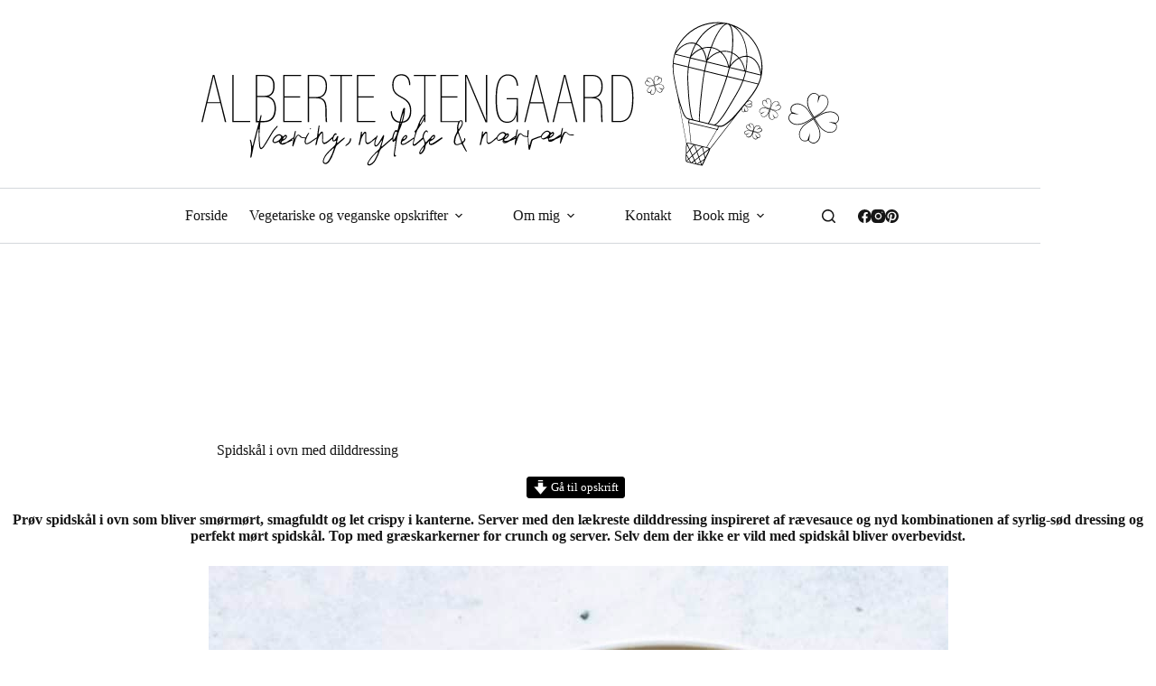

--- FILE ---
content_type: text/html; charset=UTF-8
request_url: https://albertestengaard.dk/spidskal-i-ovn/
body_size: 101147
content:
<!doctype html>
<html lang="da-DK" prefix="og: https://ogp.me/ns#">
<head>
	
	<meta charset="UTF-8">
	<meta name="viewport" content="width=device-width, initial-scale=1, maximum-scale=5, viewport-fit=cover">
	<link rel="profile" href="https://gmpg.org/xfn/11">

		<style>img:is([sizes="auto" i], [sizes^="auto," i]) { contain-intrinsic-size: 3000px 1500px }</style>
	
<!-- Søgemaskine-optimering af Rank Math - https://rankmath.com/ -->
<title>Bagt spidskål i ovn med dilddressing - Nem tilbehør opskrift</title><link rel="preload" href="https://albertestengaard.dk/wp-content/uploads/2019/07/alberte_logo-1.svg" as="image" fetchpriority="high" /><link rel="preload" href="https://albertestengaard.dk/wp-content/uploads/2019/07/alberte_logo_balloon.svg" as="image" fetchpriority="high" /><link rel="preload" href="https://albertestengaard.dk/wp-content/themes/blocksy/static/bundle/main.min.css?ver=2.1.8" as="style" onload="this.rel='stylesheet';this.removeAttribute('onload');">
<meta name="description" content="Bagt spidskål med dilddressing er lækkert tilbehør til mange retter og nemt at lave. Prøv spidskål i ovn som bliver mør, smagfuldt og crispy i kanterne."/>
<meta name="robots" content="follow, index, max-snippet:-1, max-video-preview:-1, max-image-preview:large"/>
<link rel="canonical" href="https://albertestengaard.dk/spidskal-i-ovn/" />
<meta property="og:locale" content="da_DK" />
<meta property="og:type" content="article" />
<meta property="og:title" content="Bagt spidskål i ovn med dilddressing - Nem tilbehør opskrift" />
<meta property="og:description" content="Bagt spidskål med dilddressing er lækkert tilbehør til mange retter og nemt at lave. Prøv spidskål i ovn som bliver mør, smagfuldt og crispy i kanterne." />
<meta property="og:url" content="https://albertestengaard.dk/spidskal-i-ovn/" />
<meta property="og:site_name" content="Alberte Stengaard" />
<meta property="article:publisher" content="https://www.facebook.com/Alberte-Stengaard-175930996641468/" />
<meta property="article:tag" content="Favoritter" />
<meta property="article:section" content="Aftensmad" />
<meta property="og:image" content="https://albertestengaard.dk/wp-content/uploads/2023/08/spidskaal-i-ovn-med-raevedressing-3-819x1024.jpg" />
<meta property="og:image:secure_url" content="https://albertestengaard.dk/wp-content/uploads/2023/08/spidskaal-i-ovn-med-raevedressing-3-819x1024.jpg" />
<meta property="og:image:width" content="819" />
<meta property="og:image:height" content="1024" />
<meta property="og:image:alt" content="bagt spidskål i ovn med rævedressing" />
<meta property="og:image:type" content="image/jpeg" />
<meta property="article:published_time" content="2023-09-14T06:44:50+02:00" />
<meta name="twitter:card" content="summary_large_image" />
<meta name="twitter:title" content="Bagt spidskål i ovn med dilddressing - Nem tilbehør opskrift" />
<meta name="twitter:description" content="Bagt spidskål med dilddressing er lækkert tilbehør til mange retter og nemt at lave. Prøv spidskål i ovn som bliver mør, smagfuldt og crispy i kanterne." />
<meta name="twitter:image" content="https://albertestengaard.dk/wp-content/uploads/2023/08/spidskaal-i-ovn-med-raevedressing-3-819x1024.jpg" />
<meta name="twitter:label1" content="Skrevet af" />
<meta name="twitter:data1" content="Alberte Stengaard" />
<meta name="twitter:label2" content="Tid for at læse" />
<meta name="twitter:data2" content="4 minutter" />
<script type="application/ld+json" class="rank-math-schema">{"@context":"https://schema.org","@graph":[{"@type":"Organization","@id":"https://albertestengaard.dk/#organization","name":"Alberte Stengaard","sameAs":["https://www.facebook.com/Alberte-Stengaard-175930996641468/"],"logo":{"@type":"ImageObject","@id":"https://albertestengaard.dk/#logo","url":"https://albertestengaard.dk/wp-content/uploads/2019/07/ms-icon-310x310.png","contentUrl":"https://albertestengaard.dk/wp-content/uploads/2019/07/ms-icon-310x310.png","caption":"Alberte Stengaard","inLanguage":"da-DK","width":"310","height":"310"}},{"@type":"WebSite","@id":"https://albertestengaard.dk/#website","url":"https://albertestengaard.dk","name":"Alberte Stengaard","publisher":{"@id":"https://albertestengaard.dk/#organization"},"inLanguage":"da-DK"},{"@type":"ImageObject","@id":"https://albertestengaard.dk/wp-content/uploads/2023/08/spidskaal-i-ovn-med-raevedressing-3.jpg","url":"https://albertestengaard.dk/wp-content/uploads/2023/08/spidskaal-i-ovn-med-raevedressing-3.jpg","width":"1638","height":"2048","caption":"bagt spidska\u030al i ovn med r\u00e6vedressing","inLanguage":"da-DK"},{"@type":"BreadcrumbList","@id":"https://albertestengaard.dk/spidskal-i-ovn/#breadcrumb","itemListElement":[{"@type":"ListItem","position":"1","item":{"@id":"https://albertestengaard.dk","name":"Home"}},{"@type":"ListItem","position":"2","item":{"@id":"https://albertestengaard.dk/aftensmad/","name":"Aftensmad"}},{"@type":"ListItem","position":"3","item":{"@id":"https://albertestengaard.dk/spidskal-i-ovn/","name":"Spidsk\u00e5l i ovn med dilddressing"}}]},{"@type":"WebPage","@id":"https://albertestengaard.dk/spidskal-i-ovn/#webpage","url":"https://albertestengaard.dk/spidskal-i-ovn/","name":"Bagt spidsk\u00e5l i ovn med dilddressing - Nem tilbeh\u00f8r opskrift","datePublished":"2023-09-14T06:44:50+02:00","dateModified":"2023-09-14T06:44:50+02:00","isPartOf":{"@id":"https://albertestengaard.dk/#website"},"primaryImageOfPage":{"@id":"https://albertestengaard.dk/wp-content/uploads/2023/08/spidskaal-i-ovn-med-raevedressing-3.jpg"},"inLanguage":"da-DK","breadcrumb":{"@id":"https://albertestengaard.dk/spidskal-i-ovn/#breadcrumb"}},{"@type":"Person","@id":"https://albertestengaard.dk/spidskal-i-ovn/#author","name":"Alberte Stengaard","image":{"@type":"ImageObject","@id":"https://secure.gravatar.com/avatar/fa9aa0a7f50aec973ceab8382bb3164695c0aa0e8e9815d8bc2a6b5eaa61b2ac?s=96&amp;d=mm&amp;r=g","url":"https://secure.gravatar.com/avatar/fa9aa0a7f50aec973ceab8382bb3164695c0aa0e8e9815d8bc2a6b5eaa61b2ac?s=96&amp;d=mm&amp;r=g","caption":"Alberte Stengaard","inLanguage":"da-DK"},"sameAs":["https://albertestengaard.dk/"],"worksFor":{"@id":"https://albertestengaard.dk/#organization"}},{"@type":"Article","headline":"Bagt spidsk\u00e5l i ovn med dilddressing - Nem tilbeh\u00f8r opskrift","keywords":"spidsk\u00e5l i ovn","datePublished":"2023-09-14T06:44:50+02:00","dateModified":"2023-09-14T06:44:50+02:00","articleSection":"Aftensmad, Dips og Dressing, Forret, Frokost, Glutenfri, Salater, Tilbeh\u00f8r","author":{"@id":"https://albertestengaard.dk/spidskal-i-ovn/#author","name":"Alberte Stengaard"},"publisher":{"@id":"https://albertestengaard.dk/#organization"},"description":"Bagt spidsk\u00e5l med dilddressing er l\u00e6kkert tilbeh\u00f8r til mange retter og nemt at lave. Pr\u00f8v spidsk\u00e5l i ovn som bliver m\u00f8r, smagfuldt og crispy i kanterne.","name":"Bagt spidsk\u00e5l i ovn med dilddressing - Nem tilbeh\u00f8r opskrift","@id":"https://albertestengaard.dk/spidskal-i-ovn/#richSnippet","isPartOf":{"@id":"https://albertestengaard.dk/spidskal-i-ovn/#webpage"},"image":{"@id":"https://albertestengaard.dk/wp-content/uploads/2023/08/spidskaal-i-ovn-med-raevedressing-3.jpg"},"inLanguage":"da-DK","mainEntityOfPage":{"@id":"https://albertestengaard.dk/spidskal-i-ovn/#webpage"}},{"@type":"Recipe","name":"Spidsk\u00e5l i ovn med dilddressing","author":{"@type":"Person","name":"Alberte Stengaard"},"description":"Bagt spidsk\u00e5l med dilddressing er l\u00e6kkert tilbeh\u00f8r til mange retter og nemt at lave.","datePublished":"2023-09-14T06:44:50+00:00","image":["https://albertestengaard.dk/wp-content/uploads/2023/08/spidskaal-i-ovn-opskrift-1.jpg","https://albertestengaard.dk/wp-content/uploads/2023/08/spidskaal-i-ovn-opskrift-1-500x500.jpg","https://albertestengaard.dk/wp-content/uploads/2023/08/spidskaal-i-ovn-opskrift-1-500x375.jpg","https://albertestengaard.dk/wp-content/uploads/2023/08/spidskaal-i-ovn-opskrift-1-480x270.jpg"],"recipeYield":["2","2 personer"],"prepTime":"PT10M","cookTime":"PT40M","totalTime":"PT50M","recipeIngredient":["1  stk spidsk\u00e5l","2 spsk olivenolie","Salt, peber","\u00bd dl ristede gr\u00e6skarkerner","Citronskal","2 spsk brun farin","1 spsk dijonsennep","2 spsk hvidvinseddike","3 spsk olivenolie","Salt, peber","1 bundt dild"],"recipeInstructions":[{"@type":"HowToStep","text":"SPIDSK\u00c5L: T\u00e6nd ovnen p\u00e5 200\u00b0 varmluft. Sk\u00e6r spidsk\u00e5l i kvarte og kom p\u00e5 bageplade og vend forsigtigt med olie, salt og peber. Bag 40-45 min. indtil bl\u00f8de, spr\u00f8de og l\u00e6kre. Vend gerne 1-2 gange undervejs.","name":"SPIDSK\u00c5L: T\u00e6nd ovnen p\u00e5 200\u00b0 varmluft. Sk\u00e6r spidsk\u00e5l i kvarte og kom p\u00e5 bageplade og vend forsigtigt med olie, salt og peber. Bag 40-45 min. indtil bl\u00f8de, spr\u00f8de og l\u00e6kre. Vend gerne 1-2 gange undervejs.","url":"https://albertestengaard.dk/spidskal-i-ovn/#wprm-recipe-16271-step-0-0"},{"@type":"HowToStep","text":"DRESSING: R\u00f8r farin, dijonsennep og hvidvinseddike sammen indtil sukkeret er opl\u00f8st. Tils\u00e6t olivenolie og r\u00f8r indtil dressingen er homogen og cremet. Smag til med salt, peber og evt. lidt ekstra s\u00f8dme eller sennep. Hak dild fint og r\u00f8r i. S\u00e6t p\u00e5 k\u00f8l indtil servering.","name":"DRESSING: R\u00f8r farin, dijonsennep og hvidvinseddike sammen indtil sukkeret er opl\u00f8st. Tils\u00e6t olivenolie og r\u00f8r indtil dressingen er homogen og cremet. Smag til med salt, peber og evt. lidt ekstra s\u00f8dme eller sennep. Hak dild fint og r\u00f8r i. S\u00e6t p\u00e5 k\u00f8l indtil servering.","url":"https://albertestengaard.dk/spidskal-i-ovn/#wprm-recipe-16271-step-0-1"},{"@type":"HowToStep","text":"TOPPING: Rist gr\u00e6skarkerner p\u00e5 en varm pande indtil de popper, vend evt. med 1 tsk olivenolie og lidt flagesalt.","name":"TOPPING: Rist gr\u00e6skarkerner p\u00e5 en varm pande indtil de popper, vend evt. med 1 tsk olivenolie og lidt flagesalt.","url":"https://albertestengaard.dk/spidskal-i-ovn/#wprm-recipe-16271-step-0-2"},{"@type":"HowToStep","text":"SERVERING: Server de bagte spidsk\u00e5l med dressing, ristede gr\u00e6skarkerner og en smule fintrevet citronskal.","name":"SERVERING: Server de bagte spidsk\u00e5l med dressing, ristede gr\u00e6skarkerner og en smule fintrevet citronskal.","url":"https://albertestengaard.dk/spidskal-i-ovn/#wprm-recipe-16271-step-0-3"}],"aggregateRating":{"@type":"AggregateRating","ratingValue":"5","ratingCount":"2"},"recipeCategory":["Aftensmad","Frokost","Salat","Tilbeh\u00f8r"],"recipeCuisine":["Dansk","Glutenfri","Vegansk","Vegetarisk"],"suitableForDiet":["https://schema.org/VeganDiet","https://schema.org/VegetarianDiet"],"keywords":"bagt spidsk\u00e5l, dilddressing, spidsk\u00e5l i ovn, spidsk\u00e5l med dilddressing","@id":"https://albertestengaard.dk/spidskal-i-ovn/#recipe","mainEntityOfPage":"https://albertestengaard.dk/spidskal-i-ovn/#webpage","isPartOf":{"@id":"https://albertestengaard.dk/spidskal-i-ovn/#richSnippet"}}]}</script>
<!-- /Rank Math WordPress SEO plugin -->

<link rel='dns-prefetch' href='//www.google.com' />
		<!-- This site uses the Google Analytics by MonsterInsights plugin v9.7.0 - Using Analytics tracking - https://www.monsterinsights.com/ -->
							<script src="//www.googletagmanager.com/gtag/js?id=G-PT9RNYEQSP"  data-cfasync="false" data-wpfc-render="false" async></script>
			<script data-cfasync="false" data-wpfc-render="false">
				var mi_version = '9.7.0';
				var mi_track_user = true;
				var mi_no_track_reason = '';
								var MonsterInsightsDefaultLocations = {"page_location":"https:\/\/albertestengaard.dk\/spidskal-i-ovn\/"};
								if ( typeof MonsterInsightsPrivacyGuardFilter === 'function' ) {
					var MonsterInsightsLocations = (typeof MonsterInsightsExcludeQuery === 'object') ? MonsterInsightsPrivacyGuardFilter( MonsterInsightsExcludeQuery ) : MonsterInsightsPrivacyGuardFilter( MonsterInsightsDefaultLocations );
				} else {
					var MonsterInsightsLocations = (typeof MonsterInsightsExcludeQuery === 'object') ? MonsterInsightsExcludeQuery : MonsterInsightsDefaultLocations;
				}

								var disableStrs = [
										'ga-disable-G-PT9RNYEQSP',
									];

				/* Function to detect opted out users */
				function __gtagTrackerIsOptedOut() {
					for (var index = 0; index < disableStrs.length; index++) {
						if (document.cookie.indexOf(disableStrs[index] + '=true') > -1) {
							return true;
						}
					}

					return false;
				}

				/* Disable tracking if the opt-out cookie exists. */
				if (__gtagTrackerIsOptedOut()) {
					for (var index = 0; index < disableStrs.length; index++) {
						window[disableStrs[index]] = true;
					}
				}

				/* Opt-out function */
				function __gtagTrackerOptout() {
					for (var index = 0; index < disableStrs.length; index++) {
						document.cookie = disableStrs[index] + '=true; expires=Thu, 31 Dec 2099 23:59:59 UTC; path=/';
						window[disableStrs[index]] = true;
					}
				}

				if ('undefined' === typeof gaOptout) {
					function gaOptout() {
						__gtagTrackerOptout();
					}
				}
								window.dataLayer = window.dataLayer || [];

				window.MonsterInsightsDualTracker = {
					helpers: {},
					trackers: {},
				};
				if (mi_track_user) {
					function __gtagDataLayer() {
						dataLayer.push(arguments);
					}

					function __gtagTracker(type, name, parameters) {
						if (!parameters) {
							parameters = {};
						}

						if (parameters.send_to) {
							__gtagDataLayer.apply(null, arguments);
							return;
						}

						if (type === 'event') {
														parameters.send_to = monsterinsights_frontend.v4_id;
							var hookName = name;
							if (typeof parameters['event_category'] !== 'undefined') {
								hookName = parameters['event_category'] + ':' + name;
							}

							if (typeof MonsterInsightsDualTracker.trackers[hookName] !== 'undefined') {
								MonsterInsightsDualTracker.trackers[hookName](parameters);
							} else {
								__gtagDataLayer('event', name, parameters);
							}
							
						} else {
							__gtagDataLayer.apply(null, arguments);
						}
					}

					__gtagTracker('js', new Date());
					__gtagTracker('set', {
						'developer_id.dZGIzZG': true,
											});
					if ( MonsterInsightsLocations.page_location ) {
						__gtagTracker('set', MonsterInsightsLocations);
					}
										__gtagTracker('config', 'G-PT9RNYEQSP', {"forceSSL":"true","link_attribution":"true"} );
										window.gtag = __gtagTracker;										(function () {
						/* https://developers.google.com/analytics/devguides/collection/analyticsjs/ */
						/* ga and __gaTracker compatibility shim. */
						var noopfn = function () {
							return null;
						};
						var newtracker = function () {
							return new Tracker();
						};
						var Tracker = function () {
							return null;
						};
						var p = Tracker.prototype;
						p.get = noopfn;
						p.set = noopfn;
						p.send = function () {
							var args = Array.prototype.slice.call(arguments);
							args.unshift('send');
							__gaTracker.apply(null, args);
						};
						var __gaTracker = function () {
							var len = arguments.length;
							if (len === 0) {
								return;
							}
							var f = arguments[len - 1];
							if (typeof f !== 'object' || f === null || typeof f.hitCallback !== 'function') {
								if ('send' === arguments[0]) {
									var hitConverted, hitObject = false, action;
									if ('event' === arguments[1]) {
										if ('undefined' !== typeof arguments[3]) {
											hitObject = {
												'eventAction': arguments[3],
												'eventCategory': arguments[2],
												'eventLabel': arguments[4],
												'value': arguments[5] ? arguments[5] : 1,
											}
										}
									}
									if ('pageview' === arguments[1]) {
										if ('undefined' !== typeof arguments[2]) {
											hitObject = {
												'eventAction': 'page_view',
												'page_path': arguments[2],
											}
										}
									}
									if (typeof arguments[2] === 'object') {
										hitObject = arguments[2];
									}
									if (typeof arguments[5] === 'object') {
										Object.assign(hitObject, arguments[5]);
									}
									if ('undefined' !== typeof arguments[1].hitType) {
										hitObject = arguments[1];
										if ('pageview' === hitObject.hitType) {
											hitObject.eventAction = 'page_view';
										}
									}
									if (hitObject) {
										action = 'timing' === arguments[1].hitType ? 'timing_complete' : hitObject.eventAction;
										hitConverted = mapArgs(hitObject);
										__gtagTracker('event', action, hitConverted);
									}
								}
								return;
							}

							function mapArgs(args) {
								var arg, hit = {};
								var gaMap = {
									'eventCategory': 'event_category',
									'eventAction': 'event_action',
									'eventLabel': 'event_label',
									'eventValue': 'event_value',
									'nonInteraction': 'non_interaction',
									'timingCategory': 'event_category',
									'timingVar': 'name',
									'timingValue': 'value',
									'timingLabel': 'event_label',
									'page': 'page_path',
									'location': 'page_location',
									'title': 'page_title',
									'referrer' : 'page_referrer',
								};
								for (arg in args) {
																		if (!(!args.hasOwnProperty(arg) || !gaMap.hasOwnProperty(arg))) {
										hit[gaMap[arg]] = args[arg];
									} else {
										hit[arg] = args[arg];
									}
								}
								return hit;
							}

							try {
								f.hitCallback();
							} catch (ex) {
							}
						};
						__gaTracker.create = newtracker;
						__gaTracker.getByName = newtracker;
						__gaTracker.getAll = function () {
							return [];
						};
						__gaTracker.remove = noopfn;
						__gaTracker.loaded = true;
						window['__gaTracker'] = __gaTracker;
					})();
									} else {
										console.log("");
					(function () {
						function __gtagTracker() {
							return null;
						}

						window['__gtagTracker'] = __gtagTracker;
						window['gtag'] = __gtagTracker;
					})();
									}
			</script>
			
							<!-- / Google Analytics by MonsterInsights -->
		<link rel='stylesheet' id='blocksy-dynamic-global-css' href='https://albertestengaard.dk/wp-content/uploads/blocksy/css/global.css?ver=98603' media='all' />
<link rel='stylesheet' id='sbi_styles-css' href='https://albertestengaard.dk/wp-content/plugins/instagram-feed-pro/css/sbi-styles.min.css?ver=6.8.1' media='all' />
<link rel='stylesheet' id='wp-block-library-css' href='https://albertestengaard.dk/wp-includes/css/dist/block-library/style.min.css?ver=6.8.3' media='all' />
<style id='wp-block-library-inline-css'>

    /* Styling for selve reklamelinket (valgfrit) */
    .rekl-link { /* Intet specifikt her som standard */ }
    /* Container for ikon/tooltip */
    .rekl-indicator {
      display: inline-block;
      margin-left: -2px;
      font-size: 1em;
      vertical-align: middle;
      cursor: help;
      text-decoration: none;
      line-height: 1;
      -webkit-touch-callout: none; -webkit-user-select: none; -khtml-user-select: none;
      -moz-user-select: none; -ms-user-select: none; user-select: none;
    }

    /* Styling af selve informations-ikonet */
    .rekl-icon {
       color: #111518;
       text-decoration: none;
       transition: color 0.2s;
    }
    .rekl-indicator:hover .rekl-icon { color: #000; } /* Din hover farve */

    /* Tooltip Base - Klassen .tooltip anvendes på .rekl-indicator */
    .tooltip { position: relative; }

    /* Selve Tooltip Tekstboksen */
    .tooltip .tooltiptext {
      visibility: hidden;
      width: auto;
      background-color: #333;
      color: #fff;
      text-align: center;
      font-size: 0.85em;
      line-height: 1.4;
      border-radius: 4px;
      padding: 6px 8px;
      position: absolute;
      z-index: 10;
      bottom: 140%;
      left: 50%;
      transform: translateX(-50%);
      opacity: 0;
      transition: opacity 0.3s ease-in-out, visibility 0.3s ease-in-out;
      white-space: nowrap;
    }

    /* Lille pil under tooltip-boksen */
    .tooltip .tooltiptext::after {
      content: "";
      position: absolute;
      top: 100%;
      left: 50%;
      margin-left: -5px;
      border-width: 5px;
      border-style: solid;
      border-color: #333 transparent transparent transparent;
    }

    /* Vis tooltip ved hover på .rekl-indicator */
    .rekl-indicator.tooltip:hover .tooltiptext {
      visibility: visible;
      opacity: 1;
    }
</style>
<link rel='stylesheet' id='jet-engine-frontend-css' href='https://albertestengaard.dk/wp-content/plugins/jet-engine/assets/css/frontend.css?ver=3.7.3' media='all' />
<style id='global-styles-inline-css'>
:root{--wp--preset--aspect-ratio--square: 1;--wp--preset--aspect-ratio--4-3: 4/3;--wp--preset--aspect-ratio--3-4: 3/4;--wp--preset--aspect-ratio--3-2: 3/2;--wp--preset--aspect-ratio--2-3: 2/3;--wp--preset--aspect-ratio--16-9: 16/9;--wp--preset--aspect-ratio--9-16: 9/16;--wp--preset--color--black: #000000;--wp--preset--color--cyan-bluish-gray: #abb8c3;--wp--preset--color--white: #ffffff;--wp--preset--color--pale-pink: #f78da7;--wp--preset--color--vivid-red: #cf2e2e;--wp--preset--color--luminous-vivid-orange: #ff6900;--wp--preset--color--luminous-vivid-amber: #fcb900;--wp--preset--color--light-green-cyan: #7bdcb5;--wp--preset--color--vivid-green-cyan: #00d084;--wp--preset--color--pale-cyan-blue: #8ed1fc;--wp--preset--color--vivid-cyan-blue: #0693e3;--wp--preset--color--vivid-purple: #9b51e0;--wp--preset--color--palette-color-1: var(--theme-palette-color-1, #3eaf7c);--wp--preset--color--palette-color-2: var(--theme-palette-color-2, #33a370);--wp--preset--color--palette-color-3: var(--theme-palette-color-3, #415161);--wp--preset--color--palette-color-4: var(--theme-palette-color-4, #2c3e50);--wp--preset--color--palette-color-5: var(--theme-palette-color-5, #E2E7ED);--wp--preset--color--palette-color-6: var(--theme-palette-color-6, #edeff2);--wp--preset--color--palette-color-7: var(--theme-palette-color-7, #f8f9fb);--wp--preset--color--palette-color-8: var(--theme-palette-color-8, #ffffff);--wp--preset--gradient--vivid-cyan-blue-to-vivid-purple: linear-gradient(135deg,rgba(6,147,227,1) 0%,rgb(155,81,224) 100%);--wp--preset--gradient--light-green-cyan-to-vivid-green-cyan: linear-gradient(135deg,rgb(122,220,180) 0%,rgb(0,208,130) 100%);--wp--preset--gradient--luminous-vivid-amber-to-luminous-vivid-orange: linear-gradient(135deg,rgba(252,185,0,1) 0%,rgba(255,105,0,1) 100%);--wp--preset--gradient--luminous-vivid-orange-to-vivid-red: linear-gradient(135deg,rgba(255,105,0,1) 0%,rgb(207,46,46) 100%);--wp--preset--gradient--very-light-gray-to-cyan-bluish-gray: linear-gradient(135deg,rgb(238,238,238) 0%,rgb(169,184,195) 100%);--wp--preset--gradient--cool-to-warm-spectrum: linear-gradient(135deg,rgb(74,234,220) 0%,rgb(151,120,209) 20%,rgb(207,42,186) 40%,rgb(238,44,130) 60%,rgb(251,105,98) 80%,rgb(254,248,76) 100%);--wp--preset--gradient--blush-light-purple: linear-gradient(135deg,rgb(255,206,236) 0%,rgb(152,150,240) 100%);--wp--preset--gradient--blush-bordeaux: linear-gradient(135deg,rgb(254,205,165) 0%,rgb(254,45,45) 50%,rgb(107,0,62) 100%);--wp--preset--gradient--luminous-dusk: linear-gradient(135deg,rgb(255,203,112) 0%,rgb(199,81,192) 50%,rgb(65,88,208) 100%);--wp--preset--gradient--pale-ocean: linear-gradient(135deg,rgb(255,245,203) 0%,rgb(182,227,212) 50%,rgb(51,167,181) 100%);--wp--preset--gradient--electric-grass: linear-gradient(135deg,rgb(202,248,128) 0%,rgb(113,206,126) 100%);--wp--preset--gradient--midnight: linear-gradient(135deg,rgb(2,3,129) 0%,rgb(40,116,252) 100%);--wp--preset--gradient--juicy-peach: linear-gradient(to right, #ffecd2 0%, #fcb69f 100%);--wp--preset--gradient--young-passion: linear-gradient(to right, #ff8177 0%, #ff867a 0%, #ff8c7f 21%, #f99185 52%, #cf556c 78%, #b12a5b 100%);--wp--preset--gradient--true-sunset: linear-gradient(to right, #fa709a 0%, #fee140 100%);--wp--preset--gradient--morpheus-den: linear-gradient(to top, #30cfd0 0%, #330867 100%);--wp--preset--gradient--plum-plate: linear-gradient(135deg, #667eea 0%, #764ba2 100%);--wp--preset--gradient--aqua-splash: linear-gradient(15deg, #13547a 0%, #80d0c7 100%);--wp--preset--gradient--love-kiss: linear-gradient(to top, #ff0844 0%, #ffb199 100%);--wp--preset--gradient--new-retrowave: linear-gradient(to top, #3b41c5 0%, #a981bb 49%, #ffc8a9 100%);--wp--preset--gradient--plum-bath: linear-gradient(to top, #cc208e 0%, #6713d2 100%);--wp--preset--gradient--high-flight: linear-gradient(to right, #0acffe 0%, #495aff 100%);--wp--preset--gradient--teen-party: linear-gradient(-225deg, #FF057C 0%, #8D0B93 50%, #321575 100%);--wp--preset--gradient--fabled-sunset: linear-gradient(-225deg, #231557 0%, #44107A 29%, #FF1361 67%, #FFF800 100%);--wp--preset--gradient--arielle-smile: radial-gradient(circle 248px at center, #16d9e3 0%, #30c7ec 47%, #46aef7 100%);--wp--preset--gradient--itmeo-branding: linear-gradient(180deg, #2af598 0%, #009efd 100%);--wp--preset--gradient--deep-blue: linear-gradient(to right, #6a11cb 0%, #2575fc 100%);--wp--preset--gradient--strong-bliss: linear-gradient(to right, #f78ca0 0%, #f9748f 19%, #fd868c 60%, #fe9a8b 100%);--wp--preset--gradient--sweet-period: linear-gradient(to top, #3f51b1 0%, #5a55ae 13%, #7b5fac 25%, #8f6aae 38%, #a86aa4 50%, #cc6b8e 62%, #f18271 75%, #f3a469 87%, #f7c978 100%);--wp--preset--gradient--purple-division: linear-gradient(to top, #7028e4 0%, #e5b2ca 100%);--wp--preset--gradient--cold-evening: linear-gradient(to top, #0c3483 0%, #a2b6df 100%, #6b8cce 100%, #a2b6df 100%);--wp--preset--gradient--mountain-rock: linear-gradient(to right, #868f96 0%, #596164 100%);--wp--preset--gradient--desert-hump: linear-gradient(to top, #c79081 0%, #dfa579 100%);--wp--preset--gradient--ethernal-constance: linear-gradient(to top, #09203f 0%, #537895 100%);--wp--preset--gradient--happy-memories: linear-gradient(-60deg, #ff5858 0%, #f09819 100%);--wp--preset--gradient--grown-early: linear-gradient(to top, #0ba360 0%, #3cba92 100%);--wp--preset--gradient--morning-salad: linear-gradient(-225deg, #B7F8DB 0%, #50A7C2 100%);--wp--preset--gradient--night-call: linear-gradient(-225deg, #AC32E4 0%, #7918F2 48%, #4801FF 100%);--wp--preset--gradient--mind-crawl: linear-gradient(-225deg, #473B7B 0%, #3584A7 51%, #30D2BE 100%);--wp--preset--gradient--angel-care: linear-gradient(-225deg, #FFE29F 0%, #FFA99F 48%, #FF719A 100%);--wp--preset--gradient--juicy-cake: linear-gradient(to top, #e14fad 0%, #f9d423 100%);--wp--preset--gradient--rich-metal: linear-gradient(to right, #d7d2cc 0%, #304352 100%);--wp--preset--gradient--mole-hall: linear-gradient(-20deg, #616161 0%, #9bc5c3 100%);--wp--preset--gradient--cloudy-knoxville: linear-gradient(120deg, #fdfbfb 0%, #ebedee 100%);--wp--preset--gradient--soft-grass: linear-gradient(to top, #c1dfc4 0%, #deecdd 100%);--wp--preset--gradient--saint-petersburg: linear-gradient(135deg, #f5f7fa 0%, #c3cfe2 100%);--wp--preset--gradient--everlasting-sky: linear-gradient(135deg, #fdfcfb 0%, #e2d1c3 100%);--wp--preset--gradient--kind-steel: linear-gradient(-20deg, #e9defa 0%, #fbfcdb 100%);--wp--preset--gradient--over-sun: linear-gradient(60deg, #abecd6 0%, #fbed96 100%);--wp--preset--gradient--premium-white: linear-gradient(to top, #d5d4d0 0%, #d5d4d0 1%, #eeeeec 31%, #efeeec 75%, #e9e9e7 100%);--wp--preset--gradient--clean-mirror: linear-gradient(45deg, #93a5cf 0%, #e4efe9 100%);--wp--preset--gradient--wild-apple: linear-gradient(to top, #d299c2 0%, #fef9d7 100%);--wp--preset--gradient--snow-again: linear-gradient(to top, #e6e9f0 0%, #eef1f5 100%);--wp--preset--gradient--confident-cloud: linear-gradient(to top, #dad4ec 0%, #dad4ec 1%, #f3e7e9 100%);--wp--preset--gradient--glass-water: linear-gradient(to top, #dfe9f3 0%, white 100%);--wp--preset--gradient--perfect-white: linear-gradient(-225deg, #E3FDF5 0%, #FFE6FA 100%);--wp--preset--font-size--small: 13px;--wp--preset--font-size--medium: 20px;--wp--preset--font-size--large: clamp(22px, 1.375rem + ((1vw - 3.2px) * 0.625), 30px);--wp--preset--font-size--x-large: clamp(30px, 1.875rem + ((1vw - 3.2px) * 1.563), 50px);--wp--preset--font-size--xx-large: clamp(45px, 2.813rem + ((1vw - 3.2px) * 2.734), 80px);--wp--preset--spacing--20: 0.44rem;--wp--preset--spacing--30: 0.67rem;--wp--preset--spacing--40: 1rem;--wp--preset--spacing--50: 1.5rem;--wp--preset--spacing--60: 2.25rem;--wp--preset--spacing--70: 3.38rem;--wp--preset--spacing--80: 5.06rem;--wp--preset--shadow--natural: 6px 6px 9px rgba(0, 0, 0, 0.2);--wp--preset--shadow--deep: 12px 12px 50px rgba(0, 0, 0, 0.4);--wp--preset--shadow--sharp: 6px 6px 0px rgba(0, 0, 0, 0.2);--wp--preset--shadow--outlined: 6px 6px 0px -3px rgba(255, 255, 255, 1), 6px 6px rgba(0, 0, 0, 1);--wp--preset--shadow--crisp: 6px 6px 0px rgba(0, 0, 0, 1);}:root { --wp--style--global--content-size: var(--theme-block-max-width);--wp--style--global--wide-size: var(--theme-block-wide-max-width); }:where(body) { margin: 0; }.wp-site-blocks > .alignleft { float: left; margin-right: 2em; }.wp-site-blocks > .alignright { float: right; margin-left: 2em; }.wp-site-blocks > .aligncenter { justify-content: center; margin-left: auto; margin-right: auto; }:where(.wp-site-blocks) > * { margin-block-start: var(--theme-content-spacing); margin-block-end: 0; }:where(.wp-site-blocks) > :first-child { margin-block-start: 0; }:where(.wp-site-blocks) > :last-child { margin-block-end: 0; }:root { --wp--style--block-gap: var(--theme-content-spacing); }:root :where(.is-layout-flow) > :first-child{margin-block-start: 0;}:root :where(.is-layout-flow) > :last-child{margin-block-end: 0;}:root :where(.is-layout-flow) > *{margin-block-start: var(--theme-content-spacing);margin-block-end: 0;}:root :where(.is-layout-constrained) > :first-child{margin-block-start: 0;}:root :where(.is-layout-constrained) > :last-child{margin-block-end: 0;}:root :where(.is-layout-constrained) > *{margin-block-start: var(--theme-content-spacing);margin-block-end: 0;}:root :where(.is-layout-flex){gap: var(--theme-content-spacing);}:root :where(.is-layout-grid){gap: var(--theme-content-spacing);}.is-layout-flow > .alignleft{float: left;margin-inline-start: 0;margin-inline-end: 2em;}.is-layout-flow > .alignright{float: right;margin-inline-start: 2em;margin-inline-end: 0;}.is-layout-flow > .aligncenter{margin-left: auto !important;margin-right: auto !important;}.is-layout-constrained > .alignleft{float: left;margin-inline-start: 0;margin-inline-end: 2em;}.is-layout-constrained > .alignright{float: right;margin-inline-start: 2em;margin-inline-end: 0;}.is-layout-constrained > .aligncenter{margin-left: auto !important;margin-right: auto !important;}.is-layout-constrained > :where(:not(.alignleft):not(.alignright):not(.alignfull)){max-width: var(--wp--style--global--content-size);margin-left: auto !important;margin-right: auto !important;}.is-layout-constrained > .alignwide{max-width: var(--wp--style--global--wide-size);}body .is-layout-flex{display: flex;}.is-layout-flex{flex-wrap: wrap;align-items: center;}.is-layout-flex > :is(*, div){margin: 0;}body .is-layout-grid{display: grid;}.is-layout-grid > :is(*, div){margin: 0;}body{padding-top: 0px;padding-right: 0px;padding-bottom: 0px;padding-left: 0px;}.has-black-color{color: var(--wp--preset--color--black) !important;}.has-cyan-bluish-gray-color{color: var(--wp--preset--color--cyan-bluish-gray) !important;}.has-white-color{color: var(--wp--preset--color--white) !important;}.has-pale-pink-color{color: var(--wp--preset--color--pale-pink) !important;}.has-vivid-red-color{color: var(--wp--preset--color--vivid-red) !important;}.has-luminous-vivid-orange-color{color: var(--wp--preset--color--luminous-vivid-orange) !important;}.has-luminous-vivid-amber-color{color: var(--wp--preset--color--luminous-vivid-amber) !important;}.has-light-green-cyan-color{color: var(--wp--preset--color--light-green-cyan) !important;}.has-vivid-green-cyan-color{color: var(--wp--preset--color--vivid-green-cyan) !important;}.has-pale-cyan-blue-color{color: var(--wp--preset--color--pale-cyan-blue) !important;}.has-vivid-cyan-blue-color{color: var(--wp--preset--color--vivid-cyan-blue) !important;}.has-vivid-purple-color{color: var(--wp--preset--color--vivid-purple) !important;}.has-palette-color-1-color{color: var(--wp--preset--color--palette-color-1) !important;}.has-palette-color-2-color{color: var(--wp--preset--color--palette-color-2) !important;}.has-palette-color-3-color{color: var(--wp--preset--color--palette-color-3) !important;}.has-palette-color-4-color{color: var(--wp--preset--color--palette-color-4) !important;}.has-palette-color-5-color{color: var(--wp--preset--color--palette-color-5) !important;}.has-palette-color-6-color{color: var(--wp--preset--color--palette-color-6) !important;}.has-palette-color-7-color{color: var(--wp--preset--color--palette-color-7) !important;}.has-palette-color-8-color{color: var(--wp--preset--color--palette-color-8) !important;}.has-black-background-color{background-color: var(--wp--preset--color--black) !important;}.has-cyan-bluish-gray-background-color{background-color: var(--wp--preset--color--cyan-bluish-gray) !important;}.has-white-background-color{background-color: var(--wp--preset--color--white) !important;}.has-pale-pink-background-color{background-color: var(--wp--preset--color--pale-pink) !important;}.has-vivid-red-background-color{background-color: var(--wp--preset--color--vivid-red) !important;}.has-luminous-vivid-orange-background-color{background-color: var(--wp--preset--color--luminous-vivid-orange) !important;}.has-luminous-vivid-amber-background-color{background-color: var(--wp--preset--color--luminous-vivid-amber) !important;}.has-light-green-cyan-background-color{background-color: var(--wp--preset--color--light-green-cyan) !important;}.has-vivid-green-cyan-background-color{background-color: var(--wp--preset--color--vivid-green-cyan) !important;}.has-pale-cyan-blue-background-color{background-color: var(--wp--preset--color--pale-cyan-blue) !important;}.has-vivid-cyan-blue-background-color{background-color: var(--wp--preset--color--vivid-cyan-blue) !important;}.has-vivid-purple-background-color{background-color: var(--wp--preset--color--vivid-purple) !important;}.has-palette-color-1-background-color{background-color: var(--wp--preset--color--palette-color-1) !important;}.has-palette-color-2-background-color{background-color: var(--wp--preset--color--palette-color-2) !important;}.has-palette-color-3-background-color{background-color: var(--wp--preset--color--palette-color-3) !important;}.has-palette-color-4-background-color{background-color: var(--wp--preset--color--palette-color-4) !important;}.has-palette-color-5-background-color{background-color: var(--wp--preset--color--palette-color-5) !important;}.has-palette-color-6-background-color{background-color: var(--wp--preset--color--palette-color-6) !important;}.has-palette-color-7-background-color{background-color: var(--wp--preset--color--palette-color-7) !important;}.has-palette-color-8-background-color{background-color: var(--wp--preset--color--palette-color-8) !important;}.has-black-border-color{border-color: var(--wp--preset--color--black) !important;}.has-cyan-bluish-gray-border-color{border-color: var(--wp--preset--color--cyan-bluish-gray) !important;}.has-white-border-color{border-color: var(--wp--preset--color--white) !important;}.has-pale-pink-border-color{border-color: var(--wp--preset--color--pale-pink) !important;}.has-vivid-red-border-color{border-color: var(--wp--preset--color--vivid-red) !important;}.has-luminous-vivid-orange-border-color{border-color: var(--wp--preset--color--luminous-vivid-orange) !important;}.has-luminous-vivid-amber-border-color{border-color: var(--wp--preset--color--luminous-vivid-amber) !important;}.has-light-green-cyan-border-color{border-color: var(--wp--preset--color--light-green-cyan) !important;}.has-vivid-green-cyan-border-color{border-color: var(--wp--preset--color--vivid-green-cyan) !important;}.has-pale-cyan-blue-border-color{border-color: var(--wp--preset--color--pale-cyan-blue) !important;}.has-vivid-cyan-blue-border-color{border-color: var(--wp--preset--color--vivid-cyan-blue) !important;}.has-vivid-purple-border-color{border-color: var(--wp--preset--color--vivid-purple) !important;}.has-palette-color-1-border-color{border-color: var(--wp--preset--color--palette-color-1) !important;}.has-palette-color-2-border-color{border-color: var(--wp--preset--color--palette-color-2) !important;}.has-palette-color-3-border-color{border-color: var(--wp--preset--color--palette-color-3) !important;}.has-palette-color-4-border-color{border-color: var(--wp--preset--color--palette-color-4) !important;}.has-palette-color-5-border-color{border-color: var(--wp--preset--color--palette-color-5) !important;}.has-palette-color-6-border-color{border-color: var(--wp--preset--color--palette-color-6) !important;}.has-palette-color-7-border-color{border-color: var(--wp--preset--color--palette-color-7) !important;}.has-palette-color-8-border-color{border-color: var(--wp--preset--color--palette-color-8) !important;}.has-vivid-cyan-blue-to-vivid-purple-gradient-background{background: var(--wp--preset--gradient--vivid-cyan-blue-to-vivid-purple) !important;}.has-light-green-cyan-to-vivid-green-cyan-gradient-background{background: var(--wp--preset--gradient--light-green-cyan-to-vivid-green-cyan) !important;}.has-luminous-vivid-amber-to-luminous-vivid-orange-gradient-background{background: var(--wp--preset--gradient--luminous-vivid-amber-to-luminous-vivid-orange) !important;}.has-luminous-vivid-orange-to-vivid-red-gradient-background{background: var(--wp--preset--gradient--luminous-vivid-orange-to-vivid-red) !important;}.has-very-light-gray-to-cyan-bluish-gray-gradient-background{background: var(--wp--preset--gradient--very-light-gray-to-cyan-bluish-gray) !important;}.has-cool-to-warm-spectrum-gradient-background{background: var(--wp--preset--gradient--cool-to-warm-spectrum) !important;}.has-blush-light-purple-gradient-background{background: var(--wp--preset--gradient--blush-light-purple) !important;}.has-blush-bordeaux-gradient-background{background: var(--wp--preset--gradient--blush-bordeaux) !important;}.has-luminous-dusk-gradient-background{background: var(--wp--preset--gradient--luminous-dusk) !important;}.has-pale-ocean-gradient-background{background: var(--wp--preset--gradient--pale-ocean) !important;}.has-electric-grass-gradient-background{background: var(--wp--preset--gradient--electric-grass) !important;}.has-midnight-gradient-background{background: var(--wp--preset--gradient--midnight) !important;}.has-juicy-peach-gradient-background{background: var(--wp--preset--gradient--juicy-peach) !important;}.has-young-passion-gradient-background{background: var(--wp--preset--gradient--young-passion) !important;}.has-true-sunset-gradient-background{background: var(--wp--preset--gradient--true-sunset) !important;}.has-morpheus-den-gradient-background{background: var(--wp--preset--gradient--morpheus-den) !important;}.has-plum-plate-gradient-background{background: var(--wp--preset--gradient--plum-plate) !important;}.has-aqua-splash-gradient-background{background: var(--wp--preset--gradient--aqua-splash) !important;}.has-love-kiss-gradient-background{background: var(--wp--preset--gradient--love-kiss) !important;}.has-new-retrowave-gradient-background{background: var(--wp--preset--gradient--new-retrowave) !important;}.has-plum-bath-gradient-background{background: var(--wp--preset--gradient--plum-bath) !important;}.has-high-flight-gradient-background{background: var(--wp--preset--gradient--high-flight) !important;}.has-teen-party-gradient-background{background: var(--wp--preset--gradient--teen-party) !important;}.has-fabled-sunset-gradient-background{background: var(--wp--preset--gradient--fabled-sunset) !important;}.has-arielle-smile-gradient-background{background: var(--wp--preset--gradient--arielle-smile) !important;}.has-itmeo-branding-gradient-background{background: var(--wp--preset--gradient--itmeo-branding) !important;}.has-deep-blue-gradient-background{background: var(--wp--preset--gradient--deep-blue) !important;}.has-strong-bliss-gradient-background{background: var(--wp--preset--gradient--strong-bliss) !important;}.has-sweet-period-gradient-background{background: var(--wp--preset--gradient--sweet-period) !important;}.has-purple-division-gradient-background{background: var(--wp--preset--gradient--purple-division) !important;}.has-cold-evening-gradient-background{background: var(--wp--preset--gradient--cold-evening) !important;}.has-mountain-rock-gradient-background{background: var(--wp--preset--gradient--mountain-rock) !important;}.has-desert-hump-gradient-background{background: var(--wp--preset--gradient--desert-hump) !important;}.has-ethernal-constance-gradient-background{background: var(--wp--preset--gradient--ethernal-constance) !important;}.has-happy-memories-gradient-background{background: var(--wp--preset--gradient--happy-memories) !important;}.has-grown-early-gradient-background{background: var(--wp--preset--gradient--grown-early) !important;}.has-morning-salad-gradient-background{background: var(--wp--preset--gradient--morning-salad) !important;}.has-night-call-gradient-background{background: var(--wp--preset--gradient--night-call) !important;}.has-mind-crawl-gradient-background{background: var(--wp--preset--gradient--mind-crawl) !important;}.has-angel-care-gradient-background{background: var(--wp--preset--gradient--angel-care) !important;}.has-juicy-cake-gradient-background{background: var(--wp--preset--gradient--juicy-cake) !important;}.has-rich-metal-gradient-background{background: var(--wp--preset--gradient--rich-metal) !important;}.has-mole-hall-gradient-background{background: var(--wp--preset--gradient--mole-hall) !important;}.has-cloudy-knoxville-gradient-background{background: var(--wp--preset--gradient--cloudy-knoxville) !important;}.has-soft-grass-gradient-background{background: var(--wp--preset--gradient--soft-grass) !important;}.has-saint-petersburg-gradient-background{background: var(--wp--preset--gradient--saint-petersburg) !important;}.has-everlasting-sky-gradient-background{background: var(--wp--preset--gradient--everlasting-sky) !important;}.has-kind-steel-gradient-background{background: var(--wp--preset--gradient--kind-steel) !important;}.has-over-sun-gradient-background{background: var(--wp--preset--gradient--over-sun) !important;}.has-premium-white-gradient-background{background: var(--wp--preset--gradient--premium-white) !important;}.has-clean-mirror-gradient-background{background: var(--wp--preset--gradient--clean-mirror) !important;}.has-wild-apple-gradient-background{background: var(--wp--preset--gradient--wild-apple) !important;}.has-snow-again-gradient-background{background: var(--wp--preset--gradient--snow-again) !important;}.has-confident-cloud-gradient-background{background: var(--wp--preset--gradient--confident-cloud) !important;}.has-glass-water-gradient-background{background: var(--wp--preset--gradient--glass-water) !important;}.has-perfect-white-gradient-background{background: var(--wp--preset--gradient--perfect-white) !important;}.has-small-font-size{font-size: var(--wp--preset--font-size--small) !important;}.has-medium-font-size{font-size: var(--wp--preset--font-size--medium) !important;}.has-large-font-size{font-size: var(--wp--preset--font-size--large) !important;}.has-x-large-font-size{font-size: var(--wp--preset--font-size--x-large) !important;}.has-xx-large-font-size{font-size: var(--wp--preset--font-size--xx-large) !important;}
:root :where(.wp-block-pullquote){font-size: clamp(0.984em, 0.984rem + ((1vw - 0.2em) * 0.645), 1.5em);line-height: 1.6;}
</style>
<link rel='stylesheet' id='parent-style-css' href='https://albertestengaard.dk/wp-content/themes/blocksy/style.css?ver=6.8.3' media='all' />
<link rel='stylesheet' id='ct-main-styles-css' href='https://albertestengaard.dk/wp-content/themes/blocksy/static/bundle/main.min.css?ver=2.1.8' media='all' />
<link rel='stylesheet' id='ct-page-title-styles-css' href='https://albertestengaard.dk/wp-content/themes/blocksy/static/bundle/page-title.min.css?ver=2.1.8' media='all' />
<link rel='stylesheet' id='ct-elementor-styles-css' href='https://albertestengaard.dk/wp-content/themes/blocksy/static/bundle/elementor-frontend.min.css?ver=2.1.8' media='all' />
<link rel='stylesheet' id='ct-share-box-styles-css' href='https://albertestengaard.dk/wp-content/themes/blocksy/static/bundle/share-box.min.css?ver=2.1.8' media='all' />
<link rel='stylesheet' id='ct-comments-styles-css' href='https://albertestengaard.dk/wp-content/themes/blocksy/static/bundle/comments.min.css?ver=2.1.8' media='all' />
<link rel='stylesheet' id='elementor-frontend-css' href='https://albertestengaard.dk/wp-content/plugins/elementor/assets/css/frontend.min.css?ver=3.31.2' media='all' />
<link rel='stylesheet' id='widget-divider-css' href='https://albertestengaard.dk/wp-content/plugins/elementor/assets/css/widget-divider.min.css?ver=3.31.2' media='all' />
<link rel='stylesheet' id='widget-icon-list-css' href='https://albertestengaard.dk/wp-content/plugins/elementor/assets/css/widget-icon-list.min.css?ver=3.31.2' media='all' />
<link rel='stylesheet' id='elementor-icons-css' href='https://albertestengaard.dk/wp-content/plugins/elementor/assets/lib/eicons/css/elementor-icons.min.css?ver=5.43.0' media='all' />
<link rel='stylesheet' id='elementor-post-3671-css' href='https://albertestengaard.dk/wp-content/uploads/elementor/css/post-3671.css?ver=1764758615' media='all' />
<link rel='stylesheet' id='font-awesome-5-all-css' href='https://albertestengaard.dk/wp-content/plugins/elementor/assets/lib/font-awesome/css/all.min.css?ver=3.31.2' media='all' />
<link rel='stylesheet' id='font-awesome-4-shim-css' href='https://albertestengaard.dk/wp-content/plugins/elementor/assets/lib/font-awesome/css/v4-shims.min.css?ver=3.31.2' media='all' />
<link rel='stylesheet' id='sbistyles-css' href='https://albertestengaard.dk/wp-content/plugins/instagram-feed-pro/css/sbi-styles.min.css?ver=6.8.1' media='all' />
<link rel='stylesheet' id='elementor-post-38-css' href='https://albertestengaard.dk/wp-content/uploads/elementor/css/post-38.css?ver=1764758615' media='all' />
<link rel='stylesheet' id='wpdiscuz-frontend-css-css' href='https://albertestengaard.dk/wp-content/plugins/wpdiscuz/themes/default/style.css?ver=7.6.33' media='all' />
<style id='wpdiscuz-frontend-css-inline-css'>
 #wpdcom .wpd-blog-administrator .wpd-comment-label{color:#ffffff;background-color:#161616;border:none}#wpdcom .wpd-blog-administrator .wpd-comment-author, #wpdcom .wpd-blog-administrator .wpd-comment-author a{color:#161616}#wpdcom.wpd-layout-1 .wpd-comment .wpd-blog-administrator .wpd-avatar img{border-color:#161616}#wpdcom.wpd-layout-2 .wpd-comment.wpd-reply .wpd-comment-wrap.wpd-blog-administrator{border-left:3px solid #161616}#wpdcom.wpd-layout-2 .wpd-comment .wpd-blog-administrator .wpd-avatar img{border-bottom-color:#161616}#wpdcom.wpd-layout-3 .wpd-blog-administrator .wpd-comment-subheader{border-top:1px dashed #161616}#wpdcom.wpd-layout-3 .wpd-reply .wpd-blog-administrator .wpd-comment-right{border-left:1px solid #161616}#wpdcom .wpd-blog-editor .wpd-comment-label{color:#ffffff;background-color:#161616;border:none}#wpdcom .wpd-blog-editor .wpd-comment-author, #wpdcom .wpd-blog-editor .wpd-comment-author a{color:#161616}#wpdcom.wpd-layout-1 .wpd-comment .wpd-blog-editor .wpd-avatar img{border-color:#161616}#wpdcom.wpd-layout-2 .wpd-comment.wpd-reply .wpd-comment-wrap.wpd-blog-editor{border-left:3px solid #161616}#wpdcom.wpd-layout-2 .wpd-comment .wpd-blog-editor .wpd-avatar img{border-bottom-color:#161616}#wpdcom.wpd-layout-3 .wpd-blog-editor .wpd-comment-subheader{border-top:1px dashed #161616}#wpdcom.wpd-layout-3 .wpd-reply .wpd-blog-editor .wpd-comment-right{border-left:1px solid #161616}#wpdcom .wpd-blog-author .wpd-comment-label{color:#ffffff;background-color:#161616;border:none}#wpdcom .wpd-blog-author .wpd-comment-author, #wpdcom .wpd-blog-author .wpd-comment-author a{color:#161616}#wpdcom.wpd-layout-1 .wpd-comment .wpd-blog-author .wpd-avatar img{border-color:#161616}#wpdcom.wpd-layout-2 .wpd-comment .wpd-blog-author .wpd-avatar img{border-bottom-color:#161616}#wpdcom.wpd-layout-3 .wpd-blog-author .wpd-comment-subheader{border-top:1px dashed #161616}#wpdcom.wpd-layout-3 .wpd-reply .wpd-blog-author .wpd-comment-right{border-left:1px solid #161616}#wpdcom .wpd-blog-subscriber .wpd-comment-label{color:#ffffff;background-color:#161616;border:none}#wpdcom .wpd-blog-subscriber .wpd-comment-author, #wpdcom .wpd-blog-subscriber .wpd-comment-author a{color:#161616}#wpdcom.wpd-layout-2 .wpd-comment .wpd-blog-subscriber .wpd-avatar img{border-bottom-color:#161616}#wpdcom.wpd-layout-3 .wpd-blog-subscriber .wpd-comment-subheader{border-top:1px dashed #161616}#wpdcom .wpd-blog-translator .wpd-comment-label{color:#ffffff;background-color:#00B38F;border:none}#wpdcom .wpd-blog-translator .wpd-comment-author, #wpdcom .wpd-blog-translator .wpd-comment-author a{color:#00B38F}#wpdcom.wpd-layout-1 .wpd-comment .wpd-blog-translator .wpd-avatar img{border-color:#00B38F}#wpdcom.wpd-layout-2 .wpd-comment .wpd-blog-translator .wpd-avatar img{border-bottom-color:#00B38F}#wpdcom.wpd-layout-3 .wpd-blog-translator .wpd-comment-subheader{border-top:1px dashed #00B38F}#wpdcom.wpd-layout-3 .wpd-reply .wpd-blog-translator .wpd-comment-right{border-left:1px solid #00B38F}#wpdcom .wpd-blog-blogger .wpd-comment-label{color:#ffffff;background-color:#161616;border:none}#wpdcom .wpd-blog-blogger .wpd-comment-author, #wpdcom .wpd-blog-blogger .wpd-comment-author a{color:#161616}#wpdcom.wpd-layout-1 .wpd-comment .wpd-blog-blogger .wpd-avatar img{border-color:#161616}#wpdcom.wpd-layout-2 .wpd-comment .wpd-blog-blogger .wpd-avatar img{border-bottom-color:#161616}#wpdcom.wpd-layout-3 .wpd-blog-blogger .wpd-comment-subheader{border-top:1px dashed #161616}#wpdcom.wpd-layout-3 .wpd-reply .wpd-blog-blogger .wpd-comment-right{border-left:1px solid #161616}#wpdcom .wpd-blog-contributor .wpd-comment-label{color:#ffffff;background-color:#161616;border:none}#wpdcom .wpd-blog-contributor .wpd-comment-author, #wpdcom .wpd-blog-contributor .wpd-comment-author a{color:#161616}#wpdcom.wpd-layout-1 .wpd-comment .wpd-blog-contributor .wpd-avatar img{border-color:#161616}#wpdcom.wpd-layout-2 .wpd-comment .wpd-blog-contributor .wpd-avatar img{border-bottom-color:#161616}#wpdcom.wpd-layout-3 .wpd-blog-contributor .wpd-comment-subheader{border-top:1px dashed #161616}#wpdcom.wpd-layout-3 .wpd-reply .wpd-blog-contributor .wpd-comment-right{border-left:1px solid #161616}#wpdcom .wpd-blog-post_author .wpd-comment-label{color:#ffffff;background-color:#161616;border:none}#wpdcom .wpd-blog-post_author .wpd-comment-author, #wpdcom .wpd-blog-post_author .wpd-comment-author a{color:#161616}#wpdcom .wpd-blog-post_author .wpd-avatar img{border-color:#161616}#wpdcom.wpd-layout-1 .wpd-comment .wpd-blog-post_author .wpd-avatar img{border-color:#161616}#wpdcom.wpd-layout-2 .wpd-comment.wpd-reply .wpd-comment-wrap.wpd-blog-post_author{border-left:3px solid #161616}#wpdcom.wpd-layout-2 .wpd-comment .wpd-blog-post_author .wpd-avatar img{border-bottom-color:#161616}#wpdcom.wpd-layout-3 .wpd-blog-post_author .wpd-comment-subheader{border-top:1px dashed #161616}#wpdcom.wpd-layout-3 .wpd-reply .wpd-blog-post_author .wpd-comment-right{border-left:1px solid #161616}#wpdcom .wpd-blog-guest .wpd-comment-label{color:#ffffff;background-color:#161616;border:none}#wpdcom .wpd-blog-guest .wpd-comment-author, #wpdcom .wpd-blog-guest .wpd-comment-author a{color:#161616}#wpdcom.wpd-layout-3 .wpd-blog-guest .wpd-comment-subheader{border-top:1px dashed #161616}#comments, #respond, .comments-area, #wpdcom{}#wpdcom .ql-editor > *{color:#777777}#wpdcom .ql-editor::before{}#wpdcom .ql-toolbar{border:1px solid #DDDDDD;border-top:none}#wpdcom .ql-container{border:1px solid #DDDDDD;border-bottom:none}#wpdcom .wpd-form-row .wpdiscuz-item input[type="text"], #wpdcom .wpd-form-row .wpdiscuz-item input[type="email"], #wpdcom .wpd-form-row .wpdiscuz-item input[type="url"], #wpdcom .wpd-form-row .wpdiscuz-item input[type="color"], #wpdcom .wpd-form-row .wpdiscuz-item input[type="date"], #wpdcom .wpd-form-row .wpdiscuz-item input[type="datetime"], #wpdcom .wpd-form-row .wpdiscuz-item input[type="datetime-local"], #wpdcom .wpd-form-row .wpdiscuz-item input[type="month"], #wpdcom .wpd-form-row .wpdiscuz-item input[type="number"], #wpdcom .wpd-form-row .wpdiscuz-item input[type="time"], #wpdcom textarea, #wpdcom select{border:1px solid #DDDDDD;color:#777777}#wpdcom .wpd-form-row .wpdiscuz-item textarea{border:1px solid #DDDDDD}#wpdcom input::placeholder, #wpdcom textarea::placeholder, #wpdcom input::-moz-placeholder, #wpdcom textarea::-webkit-input-placeholder{}#wpdcom .wpd-comment-text{color:#777777}#wpdcom .wpd-thread-head .wpd-thread-info{border-bottom:2px solid #161616}#wpdcom .wpd-thread-head .wpd-thread-info.wpd-reviews-tab svg{fill:#161616}#wpdcom .wpd-thread-head .wpdiscuz-user-settings{border-bottom:2px solid #161616}#wpdcom .wpd-thread-head .wpdiscuz-user-settings:hover{color:#161616}#wpdcom .wpd-comment .wpd-follow-link:hover{color:#161616}#wpdcom .wpd-comment-status .wpd-sticky{color:#161616}#wpdcom .wpd-thread-filter .wpdf-active{color:#161616;border-bottom-color:#161616}#wpdcom .wpd-comment-info-bar{border:1px dashed #454545;background:#e8e8e8}#wpdcom .wpd-comment-info-bar .wpd-current-view i{color:#161616}#wpdcom .wpd-filter-view-all:hover{background:#161616}#wpdcom .wpdiscuz-item .wpdiscuz-rating > label{color:#DDDDDD}#wpdcom .wpdiscuz-item .wpdiscuz-rating:not(:checked) > label:hover, .wpdiscuz-rating:not(:checked) > label:hover ~ label{}#wpdcom .wpdiscuz-item .wpdiscuz-rating > input ~ label:hover, #wpdcom .wpdiscuz-item .wpdiscuz-rating > input:not(:checked) ~ label:hover ~ label, #wpdcom .wpdiscuz-item .wpdiscuz-rating > input:not(:checked) ~ label:hover ~ label{color:#FFED85}#wpdcom .wpdiscuz-item .wpdiscuz-rating > input:checked ~ label:hover, #wpdcom .wpdiscuz-item .wpdiscuz-rating > input:checked ~ label:hover, #wpdcom .wpdiscuz-item .wpdiscuz-rating > label:hover ~ input:checked ~ label, #wpdcom .wpdiscuz-item .wpdiscuz-rating > input:checked + label:hover ~ label, #wpdcom .wpdiscuz-item .wpdiscuz-rating > input:checked ~ label:hover ~ label, .wpd-custom-field .wcf-active-star, #wpdcom .wpdiscuz-item .wpdiscuz-rating > input:checked ~ label{color:#FFD700}#wpd-post-rating .wpd-rating-wrap .wpd-rating-stars svg .wpd-star{fill:#DDDDDD}#wpd-post-rating .wpd-rating-wrap .wpd-rating-stars svg .wpd-active{fill:#FFD700}#wpd-post-rating .wpd-rating-wrap .wpd-rate-starts svg .wpd-star{fill:#DDDDDD}#wpd-post-rating .wpd-rating-wrap .wpd-rate-starts:hover svg .wpd-star{fill:#FFED85}#wpd-post-rating.wpd-not-rated .wpd-rating-wrap .wpd-rate-starts svg:hover ~ svg .wpd-star{fill:#DDDDDD}.wpdiscuz-post-rating-wrap .wpd-rating .wpd-rating-wrap .wpd-rating-stars svg .wpd-star{fill:#DDDDDD}.wpdiscuz-post-rating-wrap .wpd-rating .wpd-rating-wrap .wpd-rating-stars svg .wpd-active{fill:#FFD700}#wpdcom .wpd-comment .wpd-follow-active{color:#ff7a00}#wpdcom .page-numbers{color:#555;border:#555 1px solid}#wpdcom span.current{background:#555}#wpdcom.wpd-layout-1 .wpd-new-loaded-comment > .wpd-comment-wrap > .wpd-comment-right{background:#FFFAD6}#wpdcom.wpd-layout-2 .wpd-new-loaded-comment.wpd-comment > .wpd-comment-wrap > .wpd-comment-right{background:#FFFAD6}#wpdcom.wpd-layout-2 .wpd-new-loaded-comment.wpd-comment.wpd-reply > .wpd-comment-wrap > .wpd-comment-right{background:transparent}#wpdcom.wpd-layout-2 .wpd-new-loaded-comment.wpd-comment.wpd-reply > .wpd-comment-wrap{background:#FFFAD6}#wpdcom.wpd-layout-3 .wpd-new-loaded-comment.wpd-comment > .wpd-comment-wrap > .wpd-comment-right{background:#FFFAD6}#wpdcom .wpd-follow:hover i, #wpdcom .wpd-unfollow:hover i, #wpdcom .wpd-comment .wpd-follow-active:hover i{color:#161616}#wpdcom .wpdiscuz-readmore{cursor:pointer;color:#161616}.wpd-custom-field .wcf-pasiv-star, #wpcomm .wpdiscuz-item .wpdiscuz-rating > label{color:#DDDDDD}.wpd-wrapper .wpd-list-item.wpd-active{border-top:3px solid #161616}#wpdcom.wpd-layout-2 .wpd-comment.wpd-reply.wpd-unapproved-comment .wpd-comment-wrap{border-left:3px solid #FFFAD6}#wpdcom.wpd-layout-3 .wpd-comment.wpd-reply.wpd-unapproved-comment .wpd-comment-right{border-left:1px solid #FFFAD6}#wpdcom .wpd-prim-button{background-color:#000000;color:#FFFFFF}#wpdcom .wpd_label__check i.wpdicon-on{color:#000000;border:1px solid #808080}#wpd-bubble-wrapper #wpd-bubble-all-comments-count{color:#1DB99A}#wpd-bubble-wrapper > div{background-color:#1DB99A}#wpd-bubble-wrapper > #wpd-bubble #wpd-bubble-add-message{background-color:#1DB99A}#wpd-bubble-wrapper > #wpd-bubble #wpd-bubble-add-message::before{border-left-color:#1DB99A;border-right-color:#1DB99A}#wpd-bubble-wrapper.wpd-right-corner > #wpd-bubble #wpd-bubble-add-message::before{border-left-color:#1DB99A;border-right-color:#1DB99A}.wpd-inline-icon-wrapper path.wpd-inline-icon-first{fill:#1DB99A}.wpd-inline-icon-count{background-color:#1DB99A}.wpd-inline-icon-count::before{border-right-color:#1DB99A}.wpd-inline-form-wrapper::before{border-bottom-color:#1DB99A}.wpd-inline-form-question{background-color:#1DB99A}.wpd-inline-form{background-color:#1DB99A}.wpd-last-inline-comments-wrapper{border-color:#1DB99A}.wpd-last-inline-comments-wrapper::before{border-bottom-color:#1DB99A}.wpd-last-inline-comments-wrapper .wpd-view-all-inline-comments{background:#1DB99A}.wpd-last-inline-comments-wrapper .wpd-view-all-inline-comments:hover,.wpd-last-inline-comments-wrapper .wpd-view-all-inline-comments:active,.wpd-last-inline-comments-wrapper .wpd-view-all-inline-comments:focus{background-color:#1DB99A}#wpdcom .ql-snow .ql-tooltip[data-mode="link"]::before{content:"Enter link:"}#wpdcom .ql-snow .ql-tooltip.ql-editing a.ql-action::after{content:"Save"}.comments-area{width:auto;margin:0 auto}#comments{margin-top:0px;border-top:0px}#wpdcom .wpd-second-button, #wpdcom .wpd-prim-button{border-radius:0px}#wpdcom .wpd-form .wpdiscuz-textarea-wrap textarea{border-radius:0px}#wpdcom.wpd-layout-2 .wpd-form .wpd-form-foot{margin-left:70px}#wpdcom .wpd-form .wpdiscuz-textarea-wrap textarea{box-shadow:none}#wpdcom .wpd-form-head{display:none}#wpdcom.wpdiscuz_unauth .wc-field-submit{padding-top:0px}#wpdcom .wpd-second-button, #wpdcom .wpd-prim-button{font-family:inherit;font-size:15px;letter-spacing:inherit}@media screen and (min-width:600px){#wpdcom .wpd-form-row .wpd-form-col-left{max-width:40%;min-width:40%}#wpdcom .wpd-form-row .wpd-form-col-right{max-width:60%;min-width:60%}}@media screen and (max-width:600px){#wpdcom .wpd-form-row .wpd-form-col-left{max-width:100%;min-width:100%}#wpdcom .wpd-form-row .wpd-form-col-right{max-width:100%;min-width:100%}#wpdcom.wpd-layout-2 .wpd-form .wpd-form-foot{margin-left:0}}#wpdcom .wpd-form .wpdiscuz-textarea-wrap.wpd-txt .wpd-textarea-wrap{flex-basis:calc( 100% )}#wpdcom .wpd-form-row .wpd-form-col-right{padding-left:10px}@media screen and (max-width:600px){#wpdcom .wpd-form-row .wpd-form-col-right{padding-left:0}}#wpdcom .wpd-form-row .wpd-field{border-radius:0px;font-size:15px}#wpdcom input:required{box-shadow:none}#wpdcom .wpd-form .wpdiscuz-textarea-wrap textarea{font-size:15px!important}#wpdcom .wpd-thread-list{padding:0px 0}@media screen and (max-width:600px){#wpdcom.wpd-layout-2 .wpd-comment .wpd-comment-header .wpd-user-info{margin-left:0px;margin-top:12px}}#wpdcom.wpd-layout-2 .wpd-comment{margin-bottom:0px}
</style>
<link rel='stylesheet' id='wpdiscuz-fa-css' href='https://albertestengaard.dk/wp-content/plugins/wpdiscuz/assets/third-party/font-awesome-5.13.0/css/fa.min.css?ver=7.6.33' media='all' />
<link rel='stylesheet' id='wpdiscuz-combo-css-css' href='https://albertestengaard.dk/wp-content/plugins/wpdiscuz/assets/css/wpdiscuz-combo-no_quill.min.css?ver=6.8.3' media='all' />
<link rel='stylesheet' id='blocksy-pro-search-input-styles-css' href='https://albertestengaard.dk/wp-content/plugins/blocksy-companion-pro/framework/premium/static/bundle/search-input.min.css?ver=2.1.8' media='all' />
<link rel='stylesheet' id='blocksy-companion-header-account-styles-css' href='https://albertestengaard.dk/wp-content/plugins/blocksy-companion-pro/static/bundle/header-account.min.css?ver=2.1.8' media='all' />
<script src="https://albertestengaard.dk/wp-includes/js/jquery/jquery.min.js?ver=3.7.1" id="jquery-core-js" defer></script>
<script src="https://albertestengaard.dk/wp-content/plugins/google-analytics-for-wordpress/assets/js/frontend-gtag.min.js?ver=9.7.0" id="monsterinsights-frontend-script-js" async data-wp-strategy="async"></script>
<script data-cfasync="false" data-wpfc-render="false" id='monsterinsights-frontend-script-js-extra'>var monsterinsights_frontend = {"js_events_tracking":"true","download_extensions":"doc,pdf,ppt,zip,xls,docx,pptx,xlsx","inbound_paths":"[{\"path\":\"\\\/go\\\/\",\"label\":\"affiliate\"},{\"path\":\"\\\/recommend\\\/\",\"label\":\"affiliate\"}]","home_url":"https:\/\/albertestengaard.dk","hash_tracking":"false","v4_id":"G-PT9RNYEQSP"};</script>
<script src="https://albertestengaard.dk/wp-content/plugins/elementor/assets/lib/font-awesome/js/v4-shims.min.js?ver=3.31.2" id="font-awesome-4-shim-js" defer></script>
<link rel="alternate" title="oEmbed (JSON)" type="application/json+oembed" href="https://albertestengaard.dk/wp-json/oembed/1.0/embed?url=https%3A%2F%2Falbertestengaard.dk%2Fspidskal-i-ovn%2F" />
<link rel="alternate" title="oEmbed (XML)" type="text/xml+oembed" href="https://albertestengaard.dk/wp-json/oembed/1.0/embed?url=https%3A%2F%2Falbertestengaard.dk%2Fspidskal-i-ovn%2F&#038;format=xml" />
<style type="text/css">.wprm-glossary-term {color: #5A822B;text-decoration: underline;cursor: help;}</style><style type="text/css">.wprm-recipe-template-snippet-custom {
    font-family: inherit;
    font-size: 14px;
    text-align: center!important;
    margin-top: 10px;
    margin-bottom: 10px;
}</style><script id="uip-dynamic">
const UIPfrontEndReload = true;
</script>
<noscript><link rel='stylesheet' href='https://albertestengaard.dk/wp-content/themes/blocksy/static/bundle/no-scripts.min.css' type='text/css'></noscript>
<meta name="generator" content="Elementor 3.31.2; features: additional_custom_breakpoints, e_element_cache; settings: css_print_method-external, google_font-enabled, font_display-auto">
			<style>
				.e-con.e-parent:nth-of-type(n+4):not(.e-lazyloaded):not(.e-no-lazyload),
				.e-con.e-parent:nth-of-type(n+4):not(.e-lazyloaded):not(.e-no-lazyload) * {
					background-image: none !important;
				}
				@media screen and (max-height: 1024px) {
					.e-con.e-parent:nth-of-type(n+3):not(.e-lazyloaded):not(.e-no-lazyload),
					.e-con.e-parent:nth-of-type(n+3):not(.e-lazyloaded):not(.e-no-lazyload) * {
						background-image: none !important;
					}
				}
				@media screen and (max-height: 640px) {
					.e-con.e-parent:nth-of-type(n+2):not(.e-lazyloaded):not(.e-no-lazyload),
					.e-con.e-parent:nth-of-type(n+2):not(.e-lazyloaded):not(.e-no-lazyload) * {
						background-image: none !important;
					}
				}
			</style>
			<script type="text/javascript">
var utag_data = {
}
</script>
<!-- Loading script asynchronously -->
<script type="text/javascript">
    (function(a,b,c,d){
    a='//tags.tiqcdn.com/utag/jysk-fynske-medier/partners/prod/utag.js';
    b=document;c='script';d=b.createElement(c);d.src=a;d.type='text/java'+c;d.async=true;
    a=b.getElementsByTagName(c)[0];a.parentNode.insertBefore(d,a);
    })();
</script>
<script async="async" src="https://functions.adnami.io/api/macro/adsm.macro.albertestengaard.dk.js"></script>
<!-- Prebid start -->
<script>
  window.Quickwrap = window.Quickwrap || {};
  window.Quickwrap.cmd = window.Quickwrap.cmd || [];
</script>
<script src="https://zrzzqdBnFEBxKXGb4.ay.delivery/manager/zrzzqdBnFEBxKXGb4" type="text/javascript" referrerpolicy="no-referrer-when-downgrade" async></script>
<!-- Prebid end --><link rel="icon" href="https://albertestengaard.dk/wp-content/uploads/2019/07/ms-icon-310x310-150x150.png" sizes="32x32" />
<link rel="icon" href="https://albertestengaard.dk/wp-content/uploads/2019/07/ms-icon-310x310-300x300.png" sizes="192x192" />
<link rel="apple-touch-icon" href="https://albertestengaard.dk/wp-content/uploads/2019/07/ms-icon-310x310-300x300.png" />
<meta name="msapplication-TileImage" content="https://albertestengaard.dk/wp-content/uploads/2019/07/ms-icon-310x310-300x300.png" />
		<style id="wp-custom-css">
			/* UIP Top Bar Fix */
.uip-padding-s {
	padding:0!important;
}
html[uip-toolbar=true] #uip-toolbar {
  height:32px;
}
html[uip-toolbar-front=true] {
	  margin-top:32px!important;
}
.uip-flex .uip-flex-center {
padding: 0 8px 0 7px;
}
.uip-h-28 {
	height:22px;
	min-height: 22px;
}
.uip-max-h-28 {
	max-height:22px;
}

/* Fede links */
.elementor p > a {
	color: #000;
	text-decoration: underline!important;
}
.elementor li > a {
	color: #000;
	text-decoration: underline!important;
}
.elementor p > a:hover {
	color: #999;
}

/* WP Recipe Maker links */
.wprm-recipe .wprm-recipe-ingredient a {
	text-decoration: underline;
}

/* Træk til venstre */
@media screen and (min-width: 1200px) {
.venstreblok {
	margin-left: -215px;
}
}

/* Træk til højre */
@media screen and (min-width: 1200px) {
.hoejreblok {
	margin-right: -215px;
}
}

/* Forskudte billeder */
@media screen and (min-width: 600px) {
.wp-block-column:not(:first-child) {
    margin-left: 8px;
	  margin-right: 0px;
}
.wp-block-column:not(:last-child){
    margin-left: 0px;
	  margin-right: 8px;
}
.forskudt-op {
	padding-bottom: 50px
}
.forskudt-ned {
	padding-top: 50px
}
}
@media screen and (min-width: 600px) {
.skub-op {
margin-top: -50px;
	}
}

@media screen and (max-width: 1200px) {
.wp-block-columns {
	flex-wrap: nowrap;
}
}

@media screen and (max-width: 600px) {
.wp-block-columns {
	flex-wrap: wrap;
}
}

/* Table of contents */
.lwptoc_items {
	line-height: 1.4em;
}
.lwptoc {
	margin-top: 0px; 
}
.lwptoc:first-child {
	margin-top: 0px; 
}


/* Blocksy width fix */
section.elementor-section.elementor-section-boxed>.elementor-container {
 width: initial !important;
}

/* Mobile recipe-ad fix */
#mboost-mr1 {
	width: 100vw!important;
	margin-left: -30px;
}
#mboost-mr2 {
	width: 100vw!important;
	margin-left: -30px;
}
#mboost-mr4 {
	width: 100vw!important;
	margin-left: -30px;
}

/* Header sidebar-ad fix */
#header {
	z-index: 1001;
}

/* Relaterede indlæg fix */
.ct-related-posts .related-entry-title {
   font-size: 13px;
   margin-top: 10px;
	font-weight: 400;
}
[data-layout*=grid] {
    grid-column-gap: var(--grid-columns-gap, 20px);
    grid-row-gap: var(--grid-columns-gap, 30px);
}
@media screen and (max-width: 700px) {
	[data-layout*=grid] {
    grid-column-gap: var(--grid-columns-gap, 10px);
    grid-row-gap: var(--grid-columns-gap, 20px);
}
}
.ct-related-posts .ct-block-title {
	font-size: 24px;
}
@media screen and (max-width: 700px) {
	.ct-related-posts .ct-block-title {
	font-size: 18px;
}
}

/* WPRM wide width desktop */
.wprm-recipe-container {
    max-width: var(--wp--style--global--wide-size)!important;
}
		</style>
		<style>
.ai-viewports                 {--ai: 1;}
.ai-viewport-3                { display: none !important;}
.ai-viewport-2                { display: none !important;}
.ai-viewport-1                { display: inherit !important;}
.ai-viewport-0                { display: none !important;}
@media (min-width: 768px) and (max-width: 979px) {
.ai-viewport-1                { display: none !important;}
.ai-viewport-2                { display: inherit !important;}
}
@media (max-width: 767px) {
.ai-viewport-1                { display: none !important;}
.ai-viewport-3                { display: inherit !important;}
}
.ai-rotate {position: relative;}
.ai-rotate-hidden {visibility: hidden;}
.ai-rotate-hidden-2 {position: absolute; top: 0; left: 0; width: 100%; height: 100%;}
.ai-list-data, .ai-ip-data, .ai-filter-check, .ai-fallback, .ai-list-block, .ai-list-block-ip, .ai-list-block-filter {visibility: hidden; position: absolute; width: 50%; height: 1px; top: -1000px; z-index: -9999; margin: 0px!important;}
.ai-list-data, .ai-ip-data, .ai-filter-check, .ai-fallback {min-width: 1px;}
.ad-block-dc0c740d52a4e76a79d513a9490e48ef {margin: 0px auto; text-align: center; display: block; clear: both;}
.ad-block-9e8bc63da2292791bcbca1e4dc3b08e1 {margin: 0px auto; text-align: center; display: block; clear: both; position: sticky;}
.ad-block-4a45978eb8f3ef139c3578d53694519b {margin: 10px auto; text-align: center; display: block; clear: both; min-width: 930px;}
.ad-block-6e25962c8a799a8b5d0031a08e22928f {position: fixed; z-index: 1; top: 70px; left: 10px;}
.ad-block-4e7abd5143bac8c756f9c7fd7aa4cbc4 {position: fixed; z-index: 1; top: 70px; right: 10px;}
.ad-block-default {margin: 8px 0; clear: both;}
.ad-block- {}
.ad-block-95ccaf92b0a410df112742d59db1fb82 {margin: 10px auto 0; text-align: center; display: block; clear: both;}
</style>
<noscript><style>.perfmatters-lazy[data-src]{display:none !important;}</style></noscript><style>.perfmatters-lazy-youtube{position:relative;width:100%;max-width:100%;height:0;padding-bottom:56.23%;overflow:hidden}.perfmatters-lazy-youtube img{position:absolute;top:0;right:0;bottom:0;left:0;display:block;width:100%;max-width:100%;height:auto;margin:auto;border:none;cursor:pointer;transition:.5s all;-webkit-transition:.5s all;-moz-transition:.5s all}.perfmatters-lazy-youtube img:hover{-webkit-filter:brightness(75%)}.perfmatters-lazy-youtube .play{position:absolute;top:50%;left:50%;right:auto;width:68px;height:48px;margin-left:-34px;margin-top:-24px;background:url(https://albertestengaard.dk/wp-content/plugins/perfmatters/img/youtube.svg) no-repeat;background-position:center;background-size:cover;pointer-events:none;filter:grayscale(1)}.perfmatters-lazy-youtube:hover .play{filter:grayscale(0)}.perfmatters-lazy-youtube iframe{position:absolute;top:0;left:0;width:100%;height:100%;z-index:99}.wp-has-aspect-ratio .wp-block-embed__wrapper{position:relative;}.wp-has-aspect-ratio .perfmatters-lazy-youtube{position:absolute;top:0;right:0;bottom:0;left:0;width:100%;height:100%;padding-bottom:0}</style>	</head>


<body class="wp-singular post-template-default single single-post postid-16260 single-format-standard wp-custom-logo wp-embed-responsive wp-theme-blocksy wp-child-theme-bloggerspace-blog-child elementor-default elementor-kit-3671 ct-elementor-default-template" data-link="type-2" data-prefix="single_blog_post" data-header="type-1:sticky" data-footer="type-1" itemscope="itemscope" itemtype="https://schema.org/Blog">

<div id='div-gpt-ad-topscroll_desktop'></div>
<script>
  window.Quickwrap.cmd.push(function () {
    window.Quickwrap.display('div-gpt-ad-topscroll_desktop');
  });
</script>

<div id='div-gpt-ad-topscroll_mobile'></div>
<script>
  window.Quickwrap.cmd.push(function () {
    window.Quickwrap.display('div-gpt-ad-topscroll_mobile');
  });
</script><a class="skip-link screen-reader-text" href="#main">Fortsæt til indhold</a><div class="ct-drawer-canvas" data-location="start">
		<div id="search-modal" class="ct-panel" data-behaviour="modal" role="dialog" aria-label="Popup søgefelt" inert>
			<div class="ct-panel-actions">
				<button class="ct-toggle-close" data-type="type-3" aria-label="Lukke søgevinduet">
					<svg class="ct-icon" width="12" height="12" viewBox="0 0 15 15"><path d="M1 15a1 1 0 01-.71-.29 1 1 0 010-1.41l5.8-5.8-5.8-5.8A1 1 0 011.7.29l5.8 5.8 5.8-5.8a1 1 0 011.41 1.41l-5.8 5.8 5.8 5.8a1 1 0 01-1.41 1.41l-5.8-5.8-5.8 5.8A1 1 0 011 15z"/></svg>				</button>
			</div>

			<div class="ct-panel-content">
				

<form role="search" method="get" class="ct-search-form"  action="https://albertestengaard.dk/" aria-haspopup="listbox" data-live-results="thumbs">

	<input type="search" class="modal-field" placeholder="Søg" value="" name="s" autocomplete="off" title="Søg efter..." aria-label="Søg efter...">

	<div class="ct-search-form-controls">
		
		<button type="submit" class="wp-element-button" data-button="icon" aria-label="søgeknappen">
			<svg class="ct-icon ct-search-button-content" aria-hidden="true" width="15" height="15" viewBox="0 0 15 15"><path d="M14.8,13.7L12,11c0.9-1.2,1.5-2.6,1.5-4.2c0-3.7-3-6.8-6.8-6.8S0,3,0,6.8s3,6.8,6.8,6.8c1.6,0,3.1-0.6,4.2-1.5l2.8,2.8c0.1,0.1,0.3,0.2,0.5,0.2s0.4-0.1,0.5-0.2C15.1,14.5,15.1,14,14.8,13.7z M1.5,6.8c0-2.9,2.4-5.2,5.2-5.2S12,3.9,12,6.8S9.6,12,6.8,12S1.5,9.6,1.5,6.8z"/></svg>
			<span class="ct-ajax-loader">
				<svg viewBox="0 0 24 24">
					<circle cx="12" cy="12" r="10" opacity="0.2" fill="none" stroke="currentColor" stroke-miterlimit="10" stroke-width="2"/>

					<path d="m12,2c5.52,0,10,4.48,10,10" fill="none" stroke="currentColor" stroke-linecap="round" stroke-miterlimit="10" stroke-width="2">
						<animateTransform
							attributeName="transform"
							attributeType="XML"
							type="rotate"
							dur="0.6s"
							from="0 12 12"
							to="360 12 12"
							repeatCount="indefinite"
						/>
					</path>
				</svg>
			</span>
		</button>

					<input type="hidden" name="post_type" value="post">
		
		
		

		<input type="hidden" value="b302cc0433" class="ct-live-results-nonce">	</div>

			<div class="screen-reader-text" aria-live="polite" role="status">
			Ingen resultater		</div>
	
</form>


			</div>
		</div>

		<div id="offcanvas" class="ct-panel ct-header" data-behaviour="right-side" role="dialog" aria-label="Offcanvas sidebar" inert=""><div class="ct-panel-inner">
		<div class="ct-panel-actions">
			
			<button class="ct-toggle-close" data-type="type-3" aria-label="Luk skuffen">
				<svg class="ct-icon" width="12" height="12" viewBox="0 0 15 15"><path d="M1 15a1 1 0 01-.71-.29 1 1 0 010-1.41l5.8-5.8-5.8-5.8A1 1 0 011.7.29l5.8 5.8 5.8-5.8a1 1 0 011.41 1.41l-5.8 5.8 5.8 5.8a1 1 0 01-1.41 1.41l-5.8-5.8-5.8 5.8A1 1 0 011 15z"/></svg>
			</button>
		</div>
		<div class="ct-panel-content" data-device="desktop"><div class="ct-panel-content-inner"></div></div><div class="ct-panel-content" data-device="mobile"><div class="ct-panel-content-inner">
<a href="https://albertestengaard.dk/" class="site-logo-container" data-id="offcanvas-logo" rel="home" itemprop="url">
			<img data-perfmatters-preload src="https://albertestengaard.dk/wp-content/uploads/2019/07/alberte_logo-1.svg" class="default-logo" alt="Alberte Stengaard" decoding="async" />	</a>


<div
	class="ct-search-box "
	data-id="search-input">

	

<form role="search" method="get" class="ct-search-form" data-form-controls="inside" data-taxonomy-filter="false" data-submit-button="icon" action="https://albertestengaard.dk/" aria-haspopup="listbox" data-live-results="thumbs">

	<input type="search"  placeholder="Søg" value="" name="s" autocomplete="off" title="Søg efter..." aria-label="Søg efter...">

	<div class="ct-search-form-controls">
		
		<button type="submit" class="wp-element-button" data-button="inside:icon" aria-label="søgeknappen">
			<svg class="ct-icon ct-search-button-content" aria-hidden="true" width="15" height="15" viewBox="0 0 15 15"><path d="M14.8,13.7L12,11c0.9-1.2,1.5-2.6,1.5-4.2c0-3.7-3-6.8-6.8-6.8S0,3,0,6.8s3,6.8,6.8,6.8c1.6,0,3.1-0.6,4.2-1.5l2.8,2.8c0.1,0.1,0.3,0.2,0.5,0.2s0.4-0.1,0.5-0.2C15.1,14.5,15.1,14,14.8,13.7z M1.5,6.8c0-2.9,2.4-5.2,5.2-5.2S12,3.9,12,6.8S9.6,12,6.8,12S1.5,9.6,1.5,6.8z"/></svg>
			<span class="ct-ajax-loader">
				<svg viewBox="0 0 24 24">
					<circle cx="12" cy="12" r="10" opacity="0.2" fill="none" stroke="currentColor" stroke-miterlimit="10" stroke-width="2"/>

					<path d="m12,2c5.52,0,10,4.48,10,10" fill="none" stroke="currentColor" stroke-linecap="round" stroke-miterlimit="10" stroke-width="2">
						<animateTransform
							attributeName="transform"
							attributeType="XML"
							type="rotate"
							dur="0.6s"
							from="0 12 12"
							to="360 12 12"
							repeatCount="indefinite"
						/>
					</path>
				</svg>
			</span>
		</button>

					<input type="hidden" name="post_type" value="post">
		
		
		

		<input type="hidden" value="b302cc0433" class="ct-live-results-nonce">	</div>

			<div class="screen-reader-text" aria-live="polite" role="status">
			Ingen resultater		</div>
	
</form>


</div>

<nav
	class="mobile-menu menu-container has-submenu"
	data-id="mobile-menu" data-interaction="click" data-toggle-type="type-1" data-submenu-dots="yes"	aria-label="Main menu">

	<ul id="menu-main-menu-1" class=""><li class="menu-item menu-item-type-post_type menu-item-object-page menu-item-home menu-item-915"><a href="https://albertestengaard.dk/" class="ct-menu-link">Forside</a></li>
<li class="menu-item menu-item-type-post_type menu-item-object-page menu-item-has-children menu-item-7006"><span class="ct-sub-menu-parent"><a href="https://albertestengaard.dk/vegetariske-og-veganske-opskrifter/" class="ct-menu-link">Vegetariske og veganske opskrifter</a><button class="ct-toggle-dropdown-mobile" aria-label="Udvid rullemenu" aria-haspopup="true" aria-expanded="false"><svg class="ct-icon toggle-icon-1" width="15" height="15" viewBox="0 0 15 15" aria-hidden="true"><path d="M3.9,5.1l3.6,3.6l3.6-3.6l1.4,0.7l-5,5l-5-5L3.9,5.1z"/></svg></button></span>
<ul class="sub-menu">
	<li class="menu-item menu-item-type-post_type menu-item-object-page menu-item-13915"><a href="https://albertestengaard.dk/vegetariske-og-veganske-opskrifter/" class="ct-menu-link">Søg i opskrifter</a></li>
	<li class="menu-item menu-item-type-taxonomy menu-item-object-category menu-item-1539"><a href="https://albertestengaard.dk/vegetarisk-morgenmad/" class="ct-menu-link">Morgenmad</a></li>
	<li class="menu-item menu-item-type-taxonomy menu-item-object-category current-post-ancestor current-menu-parent current-post-parent menu-item-1542"><a href="https://albertestengaard.dk/salater/" class="ct-menu-link">Salater</a></li>
	<li class="menu-item menu-item-type-taxonomy menu-item-object-category current-post-ancestor current-menu-parent current-post-parent menu-item-1537"><a href="https://albertestengaard.dk/frokost/" class="ct-menu-link">Frokost</a></li>
	<li class="menu-item menu-item-type-taxonomy menu-item-object-category current-post-ancestor current-menu-parent current-post-parent menu-item-1534"><a href="https://albertestengaard.dk/aftensmad/" class="ct-menu-link">Aftensmad</a></li>
	<li class="menu-item menu-item-type-taxonomy menu-item-object-category current-post-ancestor current-menu-parent current-post-parent menu-item-1545"><a href="https://albertestengaard.dk/tilbehor/" class="ct-menu-link">Tilbehør</a></li>
	<li class="menu-item menu-item-type-taxonomy menu-item-object-category menu-item-1543"><a href="https://albertestengaard.dk/snacks/" class="ct-menu-link">Snacks</a></li>
	<li class="menu-item menu-item-type-taxonomy menu-item-object-category menu-item-1544"><a href="https://albertestengaard.dk/sode-sager/" class="ct-menu-link">Søde sager</a></li>
	<li class="menu-item menu-item-type-taxonomy menu-item-object-category menu-item-1535"><a href="https://albertestengaard.dk/bagvaerk/" class="ct-menu-link">Bagværk</a></li>
	<li class="menu-item menu-item-type-taxonomy menu-item-object-category menu-item-1538"><a href="https://albertestengaard.dk/guides/" class="ct-menu-link">Guides til det grønne køkken</a></li>
</ul>
</li>
<li class="menu-item menu-item-type-post_type menu-item-object-page menu-item-has-children menu-item-914"><span class="ct-sub-menu-parent"><a href="https://albertestengaard.dk/om-mig/" class="ct-menu-link">Om mig</a><button class="ct-toggle-dropdown-mobile" aria-label="Udvid rullemenu" aria-haspopup="true" aria-expanded="false"><svg class="ct-icon toggle-icon-1" width="15" height="15" viewBox="0 0 15 15" aria-hidden="true"><path d="M3.9,5.1l3.6,3.6l3.6-3.6l1.4,0.7l-5,5l-5-5L3.9,5.1z"/></svg></button></span>
<ul class="sub-menu">
	<li class="menu-item menu-item-type-taxonomy menu-item-object-category menu-item-1541"><a href="https://albertestengaard.dk/personligt/" class="ct-menu-link">Personligt</a></li>
</ul>
</li>
<li class="menu-item menu-item-type-post_type menu-item-object-page menu-item-1619"><a href="https://albertestengaard.dk/kontakt/" class="ct-menu-link">Kontakt</a></li>
<li class="menu-item menu-item-type-custom menu-item-object-custom menu-item-has-children menu-item-11173"><span class="ct-sub-menu-parent"><a href="#" class="ct-menu-link">Book mig</a><button class="ct-toggle-dropdown-mobile" aria-label="Udvid rullemenu" aria-haspopup="true" aria-expanded="false"><svg class="ct-icon toggle-icon-1" width="15" height="15" viewBox="0 0 15 15" aria-hidden="true"><path d="M3.9,5.1l3.6,3.6l3.6-3.6l1.4,0.7l-5,5l-5-5L3.9,5.1z"/></svg></button></span>
<ul class="sub-menu">
	<li class="menu-item menu-item-type-post_type menu-item-object-page menu-item-11172"><a href="https://albertestengaard.dk/vegansk-og-vegetarisk-opskriftsudvikling/" class="ct-menu-link">Vegansk og vegetarisk opskriftsudvikling</a></li>
	<li class="menu-item menu-item-type-post_type menu-item-object-page menu-item-11171"><a href="https://albertestengaard.dk/madfotografering-og-foodstyling/" class="ct-menu-link">Madfotografering og foodstyling</a></li>
</ul>
</li>
</ul></nav>


<div
	class="ct-header-socials "
	data-id="socials">

	
		<div class="ct-social-box" data-color="custom" data-icon-size="custom" data-icons-type="simple" >
			
			
							
				<a href="https://www.facebook.com/albertestengaard.dk/" data-network="facebook" aria-label="Facebook" target="_blank" rel="noopener noreferrer">
					<span class="ct-icon-container">
					<svg
					width="20px"
					height="20px"
					viewBox="0 0 20 20"
					aria-hidden="true">
						<path d="M20,10.1c0-5.5-4.5-10-10-10S0,4.5,0,10.1c0,5,3.7,9.1,8.4,9.9v-7H5.9v-2.9h2.5V7.9C8.4,5.4,9.9,4,12.2,4c1.1,0,2.2,0.2,2.2,0.2v2.5h-1.3c-1.2,0-1.6,0.8-1.6,1.6v1.9h2.8L13.9,13h-2.3v7C16.3,19.2,20,15.1,20,10.1z"/>
					</svg>
				</span>				</a>
							
				<a href="https://www.instagram.com/albertestengaard/" data-network="instagram" aria-label="Instagram" target="_blank" rel="noopener noreferrer">
					<span class="ct-icon-container">
					<svg
					width="20"
					height="20"
					viewBox="0 0 20 20"
					aria-hidden="true">
						<circle cx="10" cy="10" r="3.3"/>
						<path d="M14.2,0H5.8C2.6,0,0,2.6,0,5.8v8.3C0,17.4,2.6,20,5.8,20h8.3c3.2,0,5.8-2.6,5.8-5.8V5.8C20,2.6,17.4,0,14.2,0zM10,15c-2.8,0-5-2.2-5-5s2.2-5,5-5s5,2.2,5,5S12.8,15,10,15z M15.8,5C15.4,5,15,4.6,15,4.2s0.4-0.8,0.8-0.8s0.8,0.4,0.8,0.8S16.3,5,15.8,5z"/>
					</svg>
				</span>				</a>
							
				<a href="https://www.pinterest.dk/albertestengaard/" data-network="pinterest" aria-label="Pinterest" target="_blank" rel="noopener noreferrer">
					<span class="ct-icon-container">
					<svg
					width="20px"
					height="20px"
					viewBox="0 0 20 20"
					aria-hidden="true">
						<path d="M10,0C4.5,0,0,4.5,0,10c0,4.1,2.5,7.6,6,9.2c0-0.7,0-1.5,0.2-2.3c0.2-0.8,1.3-5.4,1.3-5.4s-0.3-0.6-0.3-1.6c0-1.5,0.9-2.6,1.9-2.6c0.9,0,1.3,0.7,1.3,1.5c0,0.9-0.6,2.3-0.9,3.5c-0.3,1.1,0.5,1.9,1.6,1.9c1.9,0,3.2-2.4,3.2-5.3c0-2.2-1.5-3.8-4.2-3.8c-3,0-4.9,2.3-4.9,4.8c0,0.9,0.3,1.5,0.7,2C6,12,6.1,12.1,6,12.4c0,0.2-0.2,0.6-0.2,0.8c-0.1,0.3-0.3,0.3-0.5,0.3c-1.4-0.6-2-2.1-2-3.8c0-2.8,2.4-6.2,7.1-6.2c3.8,0,6.3,2.8,6.3,5.7c0,3.9-2.2,6.9-5.4,6.9c-1.1,0-2.1-0.6-2.4-1.2c0,0-0.6,2.3-0.7,2.7c-0.2,0.8-0.6,1.5-1,2.1C8.1,19.9,9,20,10,20c5.5,0,10-4.5,10-10C20,4.5,15.5,0,10,0z"/>
					</svg>
				</span>				</a>
			
			
					</div>

	
</div>

<div
	class="ct-header-cta"
	data-id="button">
	<a
		href="/tilmeld-nyhedsbrev/"
		class="ct-button"
		data-size="small" aria-label="Nyhedsbrev">
		Nyhedsbrev<svg class="ct-icon" width="20" height="20" viewBox="0,0,512,512"><path d="M502.3 190.8c3.9-3.1 9.7-.2 9.7 4.7V400c0 26.5-21.5 48-48 48H48c-26.5 0-48-21.5-48-48V195.6c0-5 5.7-7.8 9.7-4.7 22.4 17.4 52.1 39.5 154.1 113.6 21.1 15.4 56.7 47.8 92.2 47.6 35.7.3 72-32.8 92.3-47.6 102-74.1 131.6-96.3 154-113.7zM256 320c23.2.4 56.6-29.2 73.4-41.4 132.7-96.3 142.8-104.7 173.4-128.7 5.8-4.5 9.2-11.5 9.2-18.9v-19c0-26.5-21.5-48-48-48H48C21.5 64 0 85.5 0 112v19c0 7.4 3.4 14.3 9.2 18.9 30.6 23.9 40.7 32.4 173.4 128.7 16.8 12.2 50.2 41.8 73.4 41.4z" /></svg>	</a>
</div>
</div></div></div></div></div>
<div id="main-container">
	<header id="header" class="ct-header" data-id="type-1" itemscope="" itemtype="https://schema.org/WPHeader"><div data-device="desktop"><div data-row="top" data-column-set="1"><div class="ct-container"><div data-column="middle"><div data-items="">
<div	class="site-branding"
	data-id="logo"		itemscope="itemscope" itemtype="https://schema.org/Organization">

			<a href="https://albertestengaard.dk/" class="site-logo-container" rel="home" itemprop="url" ><img data-perfmatters-preload src="https://albertestengaard.dk/wp-content/uploads/2019/07/alberte_logo-1.svg" class="default-logo" alt="Alberte Stengaard" decoding="async" /></a>	
	</div>

</div></div></div></div><div class="ct-sticky-container"><div data-sticky="shrink"><div data-row="middle" data-column-set="1"><div class="ct-container"><div data-column="middle"><div data-items="">
<nav
	id="header-menu-1"
	class="header-menu-1 menu-container"
	data-id="menu" data-interaction="hover"	data-menu="type-1"
	data-dropdown="type-1:simple"		data-responsive="no"	itemscope="" itemtype="https://schema.org/SiteNavigationElement"	aria-label="Main menu">

	<ul id="menu-main-menu" class="menu"><li id="menu-item-915" class="menu-item menu-item-type-post_type menu-item-object-page menu-item-home menu-item-915"><a href="https://albertestengaard.dk/" class="ct-menu-link">Forside</a></li>
<li id="menu-item-7006" class="menu-item menu-item-type-post_type menu-item-object-page menu-item-has-children menu-item-7006 animated-submenu-block"><a href="https://albertestengaard.dk/vegetariske-og-veganske-opskrifter/" class="ct-menu-link">Vegetariske og veganske opskrifter<span class="ct-toggle-dropdown-desktop"><svg class="ct-icon" width="8" height="8" viewBox="0 0 15 15" aria-hidden="true"><path d="M2.1,3.2l5.4,5.4l5.4-5.4L15,4.3l-7.5,7.5L0,4.3L2.1,3.2z"/></svg></span></a><button class="ct-toggle-dropdown-desktop-ghost" aria-label="Udvid rullemenu" aria-haspopup="true" aria-expanded="false"></button>
<ul class="sub-menu">
	<li id="menu-item-13915" class="menu-item menu-item-type-post_type menu-item-object-page menu-item-13915"><a href="https://albertestengaard.dk/vegetariske-og-veganske-opskrifter/" class="ct-menu-link">Søg i opskrifter</a></li>
	<li id="menu-item-1539" class="menu-item menu-item-type-taxonomy menu-item-object-category menu-item-1539"><a href="https://albertestengaard.dk/vegetarisk-morgenmad/" class="ct-menu-link">Morgenmad</a></li>
	<li id="menu-item-1542" class="menu-item menu-item-type-taxonomy menu-item-object-category current-post-ancestor current-menu-parent current-post-parent menu-item-1542"><a href="https://albertestengaard.dk/salater/" class="ct-menu-link">Salater</a></li>
	<li id="menu-item-1537" class="menu-item menu-item-type-taxonomy menu-item-object-category current-post-ancestor current-menu-parent current-post-parent menu-item-1537"><a href="https://albertestengaard.dk/frokost/" class="ct-menu-link">Frokost</a></li>
	<li id="menu-item-1534" class="menu-item menu-item-type-taxonomy menu-item-object-category current-post-ancestor current-menu-parent current-post-parent menu-item-1534"><a href="https://albertestengaard.dk/aftensmad/" class="ct-menu-link">Aftensmad</a></li>
	<li id="menu-item-1545" class="menu-item menu-item-type-taxonomy menu-item-object-category current-post-ancestor current-menu-parent current-post-parent menu-item-1545"><a href="https://albertestengaard.dk/tilbehor/" class="ct-menu-link">Tilbehør</a></li>
	<li id="menu-item-1543" class="menu-item menu-item-type-taxonomy menu-item-object-category menu-item-1543"><a href="https://albertestengaard.dk/snacks/" class="ct-menu-link">Snacks</a></li>
	<li id="menu-item-1544" class="menu-item menu-item-type-taxonomy menu-item-object-category menu-item-1544"><a href="https://albertestengaard.dk/sode-sager/" class="ct-menu-link">Søde sager</a></li>
	<li id="menu-item-1535" class="menu-item menu-item-type-taxonomy menu-item-object-category menu-item-1535"><a href="https://albertestengaard.dk/bagvaerk/" class="ct-menu-link">Bagværk</a></li>
	<li id="menu-item-1538" class="menu-item menu-item-type-taxonomy menu-item-object-category menu-item-1538"><a href="https://albertestengaard.dk/guides/" class="ct-menu-link">Guides til det grønne køkken</a></li>
</ul>
</li>
<li id="menu-item-914" class="menu-item menu-item-type-post_type menu-item-object-page menu-item-has-children menu-item-914 animated-submenu-block"><a href="https://albertestengaard.dk/om-mig/" class="ct-menu-link">Om mig<span class="ct-toggle-dropdown-desktop"><svg class="ct-icon" width="8" height="8" viewBox="0 0 15 15" aria-hidden="true"><path d="M2.1,3.2l5.4,5.4l5.4-5.4L15,4.3l-7.5,7.5L0,4.3L2.1,3.2z"/></svg></span></a><button class="ct-toggle-dropdown-desktop-ghost" aria-label="Udvid rullemenu" aria-haspopup="true" aria-expanded="false"></button>
<ul class="sub-menu">
	<li id="menu-item-1541" class="menu-item menu-item-type-taxonomy menu-item-object-category menu-item-1541"><a href="https://albertestengaard.dk/personligt/" class="ct-menu-link">Personligt</a></li>
</ul>
</li>
<li id="menu-item-1619" class="menu-item menu-item-type-post_type menu-item-object-page menu-item-1619"><a href="https://albertestengaard.dk/kontakt/" class="ct-menu-link">Kontakt</a></li>
<li id="menu-item-11173" class="menu-item menu-item-type-custom menu-item-object-custom menu-item-has-children menu-item-11173 animated-submenu-block"><a href="#" class="ct-menu-link">Book mig<span class="ct-toggle-dropdown-desktop"><svg class="ct-icon" width="8" height="8" viewBox="0 0 15 15" aria-hidden="true"><path d="M2.1,3.2l5.4,5.4l5.4-5.4L15,4.3l-7.5,7.5L0,4.3L2.1,3.2z"/></svg></span></a><button class="ct-toggle-dropdown-desktop-ghost" aria-label="Udvid rullemenu" aria-haspopup="true" aria-expanded="false"></button>
<ul class="sub-menu">
	<li id="menu-item-11172" class="menu-item menu-item-type-post_type menu-item-object-page menu-item-11172"><a href="https://albertestengaard.dk/vegansk-og-vegetarisk-opskriftsudvikling/" class="ct-menu-link">Vegansk og vegetarisk opskriftsudvikling</a></li>
	<li id="menu-item-11171" class="menu-item menu-item-type-post_type menu-item-object-page menu-item-11171"><a href="https://albertestengaard.dk/madfotografering-og-foodstyling/" class="ct-menu-link">Madfotografering og foodstyling</a></li>
</ul>
</li>
</ul></nav>


<button
	class="ct-header-search ct-toggle "
	data-toggle-panel="#search-modal"
	aria-controls="search-modal"
	aria-label="Søg"
	data-label="left"
	data-id="search">

	<span class="ct-label ct-hidden-sm ct-hidden-md ct-hidden-lg" aria-hidden="true">Søg</span>

	<svg class="ct-icon" aria-hidden="true" width="15" height="15" viewBox="0 0 15 15"><path d="M14.8,13.7L12,11c0.9-1.2,1.5-2.6,1.5-4.2c0-3.7-3-6.8-6.8-6.8S0,3,0,6.8s3,6.8,6.8,6.8c1.6,0,3.1-0.6,4.2-1.5l2.8,2.8c0.1,0.1,0.3,0.2,0.5,0.2s0.4-0.1,0.5-0.2C15.1,14.5,15.1,14,14.8,13.7z M1.5,6.8c0-2.9,2.4-5.2,5.2-5.2S12,3.9,12,6.8S9.6,12,6.8,12S1.5,9.6,1.5,6.8z"/></svg></button>

<div
	class="ct-header-socials "
	data-id="socials">

	
		<div class="ct-social-box" data-color="custom" data-icon-size="custom" data-icons-type="simple" >
			
			
							
				<a href="https://www.facebook.com/albertestengaard.dk/" data-network="facebook" aria-label="Facebook" target="_blank" rel="noopener noreferrer">
					<span class="ct-icon-container">
					<svg
					width="20px"
					height="20px"
					viewBox="0 0 20 20"
					aria-hidden="true">
						<path d="M20,10.1c0-5.5-4.5-10-10-10S0,4.5,0,10.1c0,5,3.7,9.1,8.4,9.9v-7H5.9v-2.9h2.5V7.9C8.4,5.4,9.9,4,12.2,4c1.1,0,2.2,0.2,2.2,0.2v2.5h-1.3c-1.2,0-1.6,0.8-1.6,1.6v1.9h2.8L13.9,13h-2.3v7C16.3,19.2,20,15.1,20,10.1z"/>
					</svg>
				</span>				</a>
							
				<a href="https://www.instagram.com/albertestengaard/" data-network="instagram" aria-label="Instagram" target="_blank" rel="noopener noreferrer">
					<span class="ct-icon-container">
					<svg
					width="20"
					height="20"
					viewBox="0 0 20 20"
					aria-hidden="true">
						<circle cx="10" cy="10" r="3.3"/>
						<path d="M14.2,0H5.8C2.6,0,0,2.6,0,5.8v8.3C0,17.4,2.6,20,5.8,20h8.3c3.2,0,5.8-2.6,5.8-5.8V5.8C20,2.6,17.4,0,14.2,0zM10,15c-2.8,0-5-2.2-5-5s2.2-5,5-5s5,2.2,5,5S12.8,15,10,15z M15.8,5C15.4,5,15,4.6,15,4.2s0.4-0.8,0.8-0.8s0.8,0.4,0.8,0.8S16.3,5,15.8,5z"/>
					</svg>
				</span>				</a>
							
				<a href="https://www.pinterest.dk/albertestengaard/" data-network="pinterest" aria-label="Pinterest" target="_blank" rel="noopener noreferrer">
					<span class="ct-icon-container">
					<svg
					width="20px"
					height="20px"
					viewBox="0 0 20 20"
					aria-hidden="true">
						<path d="M10,0C4.5,0,0,4.5,0,10c0,4.1,2.5,7.6,6,9.2c0-0.7,0-1.5,0.2-2.3c0.2-0.8,1.3-5.4,1.3-5.4s-0.3-0.6-0.3-1.6c0-1.5,0.9-2.6,1.9-2.6c0.9,0,1.3,0.7,1.3,1.5c0,0.9-0.6,2.3-0.9,3.5c-0.3,1.1,0.5,1.9,1.6,1.9c1.9,0,3.2-2.4,3.2-5.3c0-2.2-1.5-3.8-4.2-3.8c-3,0-4.9,2.3-4.9,4.8c0,0.9,0.3,1.5,0.7,2C6,12,6.1,12.1,6,12.4c0,0.2-0.2,0.6-0.2,0.8c-0.1,0.3-0.3,0.3-0.5,0.3c-1.4-0.6-2-2.1-2-3.8c0-2.8,2.4-6.2,7.1-6.2c3.8,0,6.3,2.8,6.3,5.7c0,3.9-2.2,6.9-5.4,6.9c-1.1,0-2.1-0.6-2.4-1.2c0,0-0.6,2.3-0.7,2.7c-0.2,0.8-0.6,1.5-1,2.1C8.1,19.9,9,20,10,20c5.5,0,10-4.5,10-10C20,4.5,15.5,0,10,0z"/>
					</svg>
				</span>				</a>
			
			
					</div>

	
</div>
</div></div></div></div></div></div></div><div data-device="mobile"><div class="ct-sticky-container"><div data-sticky="shrink"><div data-row="middle" data-column-set="2"><div class="ct-container"><div data-column="start" data-placements="1"><div data-items="primary">
<div	class="site-branding"
	data-id="logo"		>

			<a href="https://albertestengaard.dk/" class="site-logo-container" rel="home" itemprop="url" ><img data-perfmatters-preload src="https://albertestengaard.dk/wp-content/uploads/2019/07/alberte_logo_balloon.svg" class="default-logo" alt="Alberte Stengaard" decoding="async" /></a>	
	</div>

</div></div><div data-column="end" data-placements="1"><div data-items="primary">
<button
	class="ct-header-search ct-toggle "
	data-toggle-panel="#search-modal"
	aria-controls="search-modal"
	aria-label="Søg"
	data-label="left"
	data-id="search">

	<span class="ct-label ct-hidden-sm ct-hidden-md ct-hidden-lg" aria-hidden="true">Søg</span>

	<svg class="ct-icon" aria-hidden="true" width="15" height="15" viewBox="0 0 15 15"><path d="M14.8,13.7L12,11c0.9-1.2,1.5-2.6,1.5-4.2c0-3.7-3-6.8-6.8-6.8S0,3,0,6.8s3,6.8,6.8,6.8c1.6,0,3.1-0.6,4.2-1.5l2.8,2.8c0.1,0.1,0.3,0.2,0.5,0.2s0.4-0.1,0.5-0.2C15.1,14.5,15.1,14,14.8,13.7z M1.5,6.8c0-2.9,2.4-5.2,5.2-5.2S12,3.9,12,6.8S9.6,12,6.8,12S1.5,9.6,1.5,6.8z"/></svg></button>

<button
	class="ct-header-trigger ct-toggle "
	data-toggle-panel="#offcanvas"
	aria-controls="offcanvas"
	data-design="simple"
	data-label="left"
	aria-label="Menu"
	data-id="trigger">

	<span class="ct-label ct-hidden-sm ct-hidden-md ct-hidden-lg" aria-hidden="true">Menu</span>

	<svg
		class="ct-icon"
		width="18" height="14" viewBox="0 0 18 14"
		data-type="type-1"
		aria-hidden="true">

		<rect y="0.00" width="18" height="1.7" rx="1"/>
		<rect y="6.15" width="18" height="1.7" rx="1"/>
		<rect y="12.3" width="18" height="1.7" rx="1"/>
	</svg>
</button>
</div></div></div></div></div></div></div></header>
	<main id="main" class="site-main hfeed" itemscope="itemscope" itemtype="https://schema.org/CreativeWork">

		<div class='ad-block ad-block-dc0c740d52a4e76a79d513a9490e48ef ad-block-1'>
<div id="div-gpt-ad-billboard_1" class="alignwide" style="margin: auto; max-width: 930px; min-height: 180px;"></div>
<script>
  window.Quickwrap.cmd.push(function () {
    window.Quickwrap.display('div-gpt-ad-billboard_1');
  });
</script></div>

	<div
		class="ct-container-full"
				data-content="narrow"		data-vertical-spacing="top:bottom">

		
		
	<article
		id="post-16260"
		class="post-16260 post type-post status-publish format-standard has-post-thumbnail hentry category-aftensmad category-dips-og-dressing category-forret category-frokost category-glutenfri category-salater category-tilbehor tag-favoritter indekskategori-aftensmad indekskategori-dip-og-sauce indekskategori-frokost indekskategori-salat indekskategori-tilbehoer ingrediensraavarer-dild ingrediensraavarer-farin ingrediensraavarer-graeskarkerner ingrediensraavarer-hvidvinseddike ingrediensraavarer-olivenolie ingrediensraavarer-sennep ingrediensraavarer-spidskaal anledning-gaestemad tilvalg-og-diaet-glutenfri tilvalg-og-diaet-noedde-fri tilvalg-og-diaet-soja-fri">

		
<div class="hero-section is-width-constrained" data-type="type-1">
			<header class="entry-header">
			<h1 class="page-title" itemprop="headline">Spidskål i ovn med dilddressing</h1>		</header>
	</div>
		
		
		<div class="entry-content is-layout-constrained">
			<div class="wprm-recipe wprm-recipe-snippet wprm-recipe-template-snippet-custom"><a href="#recipe" data-recipe="16271" style="color: #ffffff;background-color: #000000;border-color: #000000;border-radius: 3px;padding: 3px 6px;" class="wprm-recipe-jump wprm-recipe-link wprm-jump-to-recipe-shortcode wprm-block-text-normal wprm-recipe-jump-inline-button wprm-recipe-link-inline-button wprm-color-accent"><span class="wprm-recipe-icon wprm-recipe-jump-icon"><svg xmlns="http://www.w3.org/2000/svg" width="16" height="16" viewBox="0 0 24 24"><g class="nc-icon-wrapper" fill="#ffffff"><path data-color="color-2" d="M9,2h6c0.6,0,1-0.4,1-1s-0.4-1-1-1H9C8.4,0,8,0.4,8,1S8.4,2,9,2z"></path> <path fill="#ffffff" d="M16,11V5c0-0.6-0.4-1-1-1H9C8.4,4,8,4.4,8,5v6H1.9L12,23.6L22.1,11H16z"></path></g></svg></span> Gå til opskrift</a></div>
<p class="has-text-align-center"><strong>Prøv spidskål i ovn som bliver smørmørt, smagfuldt og let crispy i kanterne. Server med den lækreste dilddressing inspireret af rævesauce og nyd kombinationen af syrlig-sød dressing og perfekt mørt spidskål. Top med græskarkerner for crunch og server. Selv dem der ikke er vild med spidskål bliver overbevidst. </strong></p>



<figure class="wp-block-image aligncenter size-large"><img fetchpriority="high" fetchpriority="high" decoding="async" width="819" height="1024" src="https://albertestengaard.dk/wp-content/uploads/2023/08/spidskaal-i-ovn-med-raevedressing-1-819x1024.jpg" alt="spidskål i ovn " class="wp-image-16266" srcset="https://albertestengaard.dk/wp-content/uploads/2023/08/spidskaal-i-ovn-med-raevedressing-1-819x1024.jpg 819w, https://albertestengaard.dk/wp-content/uploads/2023/08/spidskaal-i-ovn-med-raevedressing-1-240x300.jpg 240w, https://albertestengaard.dk/wp-content/uploads/2023/08/spidskaal-i-ovn-med-raevedressing-1-768x960.jpg 768w, https://albertestengaard.dk/wp-content/uploads/2023/08/spidskaal-i-ovn-med-raevedressing-1-1229x1536.jpg 1229w, https://albertestengaard.dk/wp-content/uploads/2023/08/spidskaal-i-ovn-med-raevedressing-1.jpg 1638w" sizes="(max-width: 819px) 100vw, 819px" /></figure>



<h2 class="wp-block-heading">Bagt spidskål i ovn med dilddressing</h2>



<p><strong>Det lyder simplet!<br>Det ER simpelt &#8211; OG utrolig lækkert!</strong><br>Spidskål i ovn er en af de nemmeste retter at lave, men belønningen du får efter 40 min. i ovnen er himmelsk. Når vi bager spidskål med lidt olie, salt og peber, bliver de møre, deres sødme træder frem og kanterne bliver let crispy. Det er spidskål på en helt ny måde ved siden af dens friske storebror i salatskålen.  <a href="https://www.instagram.com/reel/CumtYaUN2xX/" target="_blank" rel="noopener">Se videoen HER</a> hvor jeg tilbereder og serverer spidskål i ovn. Den for lysten til spidskål til at stige prompte!<br><br>Men lækkerierne stopper ikke der, vi serverer bagt spidskål med dilddressing og eleverer hele oplevelsen og sætter prikken over i&#8217;et. Dilddressingen er inspireret af &#8220;rævesauce&#8221; der klassisk serveres til røget laks. Min version er lidt mindre olieret men har derimod spark på dild og de syrlig-sød toner som spiller perfekt op af kålens let bitre smag. Dilddressingen er allerede blevet en stable i min <a href="https://albertestengaard.dk/dips-og-dressing/">dip-dressing-repertoire</a>. Se bl.a. <a href="https://www.instagram.com/reel/CxDw-1YMoO9/" target="_blank" rel="noopener">videoen HER</a> med den lækreste sensommerbowl toppet med dilddressing.  <br>NU skal vi til dagens opskrift. Men jeg ville lige lade jer starte med HVORFOR jeg synes I skal lave spidskål i ovn:</p>



<h4 class="wp-block-heading has-luminous-vivid-amber-color has-text-color"><strong>Spidskål i ovn er..</strong></h4>



<ul class="has-text-color wp-block-list" style="color:#519206">
<li><strong>SMØRMØRT</strong></li>



<li><strong>UTROLIG NEMT</strong></li>



<li><strong>LÆKKERT TILBEHØR </strong></li>



<li><strong>SYRLIG-SØD DRESSING</strong></li>



<li><strong>DILD LÅÅÅWE</strong></li>



<li><strong>EN NY FAVORIT I KØKKENET</strong></li>



<li><strong>SPIDSKÅLS-AFHÆNGHED</strong></li>
</ul>



<h2 class="wp-block-heading">Opskrift på lækkert spidskål i ovn</h2>


<div id="recipe"></div><div id="wprm-recipe-container-16271" class="wprm-recipe-container" data-recipe-id="16271" data-servings="2"><div class="wprm-recipe wprm-recipe-template-single-column-custom-2"><div class="recipe-topbanner">
	<div id="mob-1"></div>
</div>
<div class="recipe-float-left">
<div class="lilletekst">
	Reklamelinks er markeret med*
</div>
</div>
<div class="recipe-float-right">
<a href="https://albertestengaard.dk/wprm_print/spidskaal-i-ovn-med-dilddressing" style="color: #ffffff;background-color: #000000;border-color: #000000;border-radius: 3px;padding: 3px 12px;" class="wprm-recipe-print wprm-recipe-link wprm-print-recipe-shortcode wprm-block-text-normal wprm-recipe-print-inline-button wprm-recipe-link-inline-button wprm-color-accent" data-recipe-id="16271" data-template="" target="_blank" rel="nofollow"><span class="wprm-recipe-icon wprm-recipe-print-icon"><svg xmlns="http://www.w3.org/2000/svg" xmlns:xlink="http://www.w3.org/1999/xlink" x="0px" y="0px" width="16px" height="16px" viewBox="0 0 24 24"><g ><path fill="#ffffff" d="M19,5.09V1c0-0.552-0.448-1-1-1H6C5.448,0,5,0.448,5,1v4.09C2.167,5.569,0,8.033,0,11v7c0,0.552,0.448,1,1,1h4v4c0,0.552,0.448,1,1,1h12c0.552,0,1-0.448,1-1v-4h4c0.552,0,1-0.448,1-1v-7C24,8.033,21.833,5.569,19,5.09z M7,2h10v3H7V2z M17,22H7v-9h10V22z M18,10c-0.552,0-1-0.448-1-1c0-0.552,0.448-1,1-1s1,0.448,1,1C19,9.552,18.552,10,18,10z"/></g></svg></span> Udskriv</a>
</div>
<div>
    <div class="container">
        <div class="row" align="center">
            <div class="column-center">
            <div class="wprm-spacer" style="height: 12px;"></div>
			<div class="wprm-recipe-image wprm-block-image-rounded"><img decoding="async" style="border-width: px;border-style: solid;border-color: #ffffff;border-radius: 12px;" width="120" height="120" src="https://albertestengaard.dk/wp-content/uploads/2023/08/spidskaal-i-ovn-opskrift-1-150x150.jpg" class="attachment-120x120 size-120x120" alt="spidskål i ovn opskrift" srcset="https://albertestengaard.dk/wp-content/uploads/2023/08/spidskaal-i-ovn-opskrift-1-150x150.jpg 150w, https://albertestengaard.dk/wp-content/uploads/2023/08/spidskaal-i-ovn-opskrift-1-300x300.jpg 300w, https://albertestengaard.dk/wp-content/uploads/2023/08/spidskaal-i-ovn-opskrift-1-1024x1024.jpg 1024w, https://albertestengaard.dk/wp-content/uploads/2023/08/spidskaal-i-ovn-opskrift-1-768x768.jpg 768w, https://albertestengaard.dk/wp-content/uploads/2023/08/spidskaal-i-ovn-opskrift-1-1536x1536.jpg 1536w, https://albertestengaard.dk/wp-content/uploads/2023/08/spidskaal-i-ovn-opskrift-1-500x500.jpg 500w, https://albertestengaard.dk/wp-content/uploads/2023/08/spidskaal-i-ovn-opskrift-1.jpg 2048w" sizes="(max-width: 120px) 100vw, 120px" /></div>
            <div class="wprm-spacer" style="height: 6px;"></div>
			<a href="https://albertestengaard.dk/madplan/" style="color: #333333;" class="wprm-recipe-not-in-collection wprm-recipe-add-to-collection-recipe wprm-recipe-add-to-collection wprm-recipe-link wprm-block-text-normal" data-recipe-id="16271" data-recipe="{&quot;type&quot;:&quot;recipe&quot;,&quot;recipeId&quot;:16271,&quot;name&quot;:&quot;Spidsk\u00e5l i ovn med dilddressing&quot;,&quot;image&quot;:&quot;https:\/\/albertestengaard.dk\/wp-content\/uploads\/2023\/08\/spidskaal-i-ovn-opskrift-1-300x300.jpg&quot;,&quot;servings&quot;:2,&quot;servingsUnit&quot;:&quot;personer&quot;,&quot;parent_id&quot;:&quot;16260&quot;,&quot;parent_url&quot;:&quot;https:\/\/albertestengaard.dk\/spidskal-i-ovn\/&quot;}"><span class="wprm-recipe-icon wprm-recipe-add-to-collection-icon wprm-recipe-not-in-collection"><svg xmlns="http://www.w3.org/2000/svg" width="16" height="16" viewBox="0 0 16 16"><g class="nc-icon-wrapper" stroke-width="1" fill="#333333" stroke="#333333"><path fill="none" stroke="#333333" stroke-linecap="round" stroke-linejoin="round" stroke-miterlimit="10" d="M11.5,0.5 C9.982,0.5,8.678,1.355,8,2.601C7.322,1.355,6.018,0.5,4.5,0.5c-2.209,0-4,1.791-4,4c0,4,7.5,11,7.5,11s7.5-7,7.5-11 C15.5,2.291,13.709,0.5,11.5,0.5z" data-cap="butt"/> </g></svg></span> Gem til madplan</a><a href="https://albertestengaard.dk/madplan/" style="color: #333333;display: none;" class="wprm-recipe-in-collection wprm-recipe-add-to-collection-recipe wprm-recipe-add-to-collection wprm-recipe-link wprm-block-text-normal" data-recipe-id="16271" data-text-added=""><span class="wprm-recipe-icon wprm-recipe-add-to-collection-icon wprm-recipe-in-collection"><svg xmlns="http://www.w3.org/2000/svg" width="16" height="16" viewBox="0 0 16 16"><g class="nc-icon-wrapper" fill="#333333"><path fill="#333333" d="M11.6,0C10.1,0,8.8,0.8,8,2C7.2,0.8,5.9,0,4.4,0C2,0,0,2,0,4.4c0,4.4,8,10.9,8,10.9s8-6.5,8-10.9 C16,2,14,0,11.6,0z"/></g></svg></span> Gemt! Gå til dine madplaner</a>
			<div class="wprm-spacer" style="height: 6px;"></div>
            <h2 class="wprm-recipe-name wprm-block-text-normal">Spidskål i ovn med dilddressing</h2>
            <div class="wprm-spacer" style="height: 6px;"></div>
			<div class="wprm-recipe-summary wprm-block-text-normal"><span style="display: block;">Bagt spidskål med dilddressing er lækkert tilbehør til mange retter og nemt at lave. </span></div>
			<div class="wprm-spacer" style="height: 6px;"></div>
			<style>#wprm-recipe-user-rating-0 .wprm-rating-star.wprm-rating-star-full svg * { fill: #343434; }#wprm-recipe-user-rating-0 .wprm-rating-star.wprm-rating-star-33 svg * { fill: url(#wprm-recipe-user-rating-0-33); }#wprm-recipe-user-rating-0 .wprm-rating-star.wprm-rating-star-50 svg * { fill: url(#wprm-recipe-user-rating-0-50); }#wprm-recipe-user-rating-0 .wprm-rating-star.wprm-rating-star-66 svg * { fill: url(#wprm-recipe-user-rating-0-66); }linearGradient#wprm-recipe-user-rating-0-33 stop { stop-color: #343434; }linearGradient#wprm-recipe-user-rating-0-50 stop { stop-color: #343434; }linearGradient#wprm-recipe-user-rating-0-66 stop { stop-color: #343434; }</style><svg xmlns="http://www.w3.org/2000/svg" width="0" height="0" style="display:block;width:0px;height:0px"><defs><linearGradient id="wprm-recipe-user-rating-0-33"><stop offset="0%" stop-opacity="1" /><stop offset="33%" stop-opacity="1" /><stop offset="33%" stop-opacity="0" /><stop offset="100%" stop-opacity="0" /></linearGradient></defs><defs><linearGradient id="wprm-recipe-user-rating-0-50"><stop offset="0%" stop-opacity="1" /><stop offset="50%" stop-opacity="1" /><stop offset="50%" stop-opacity="0" /><stop offset="100%" stop-opacity="0" /></linearGradient></defs><defs><linearGradient id="wprm-recipe-user-rating-0-66"><stop offset="0%" stop-opacity="1" /><stop offset="66%" stop-opacity="1" /><stop offset="66%" stop-opacity="0" /><stop offset="100%" stop-opacity="0" /></linearGradient></defs></svg><div id="wprm-recipe-user-rating-0" class="wprm-recipe-rating wprm-recipe-rating-recipe-16271 wprm-user-rating wprm-recipe-rating-separate wprm-user-rating-not-voted wprm-user-rating-allowed" data-recipe="16271" data-average="5" data-count="2" data-total="10" data-user="0" data-decimals="1"data-modal-uid="user-rating"><span class="wprm-rating-star wprm-rating-star-1 wprm-rating-star-full" data-rating="1" data-color="#343434" role="button" tabindex="0" aria-label="Rate this recipe 1 out of 5 stars" onmouseenter="window.WPRecipeMaker.userRating.enter(this)" onfocus="window.WPRecipeMaker.userRating.enter(this)" onmouseleave="window.WPRecipeMaker.userRating.leave(this)" onblur="window.WPRecipeMaker.userRating.leave(this)" onclick="window.WPRecipeMaker.userRating.click(this, event)" onkeypress="window.WPRecipeMaker.userRating.click(this, event)" style="font-size: 1em;"><svg width="16px" height="16px" version="1.1" viewBox="0 0 24 24" xmlns="http://www.w3.org/2000/svg"><path fill="none" stroke="#343434" stroke-width="2" stroke-linejoin="round" d="M11.99,1.94c-.35,0-.67.19-.83.51l-2.56,5.2c-.11.24-.34.4-.61.43l-5.75.83c-.35.05-.64.3-.74.64-.11.34,0,.7.22.94l4.16,4.05c.19.19.27.45.22.7l-.98,5.72c-.06.35.1.7.37.9.29.21.66.24.98.08l5.14-2.71h0c.24-.13.51-.13.75,0l5.14,2.71c.32.16.69.13.98-.08.29-.21.43-.56.37-.9l-.98-5.72h0c-.05-.26.05-.53.22-.7l4.16-4.05h0c.26-.24.34-.61.22-.94s-.4-.58-.74-.64l-5.75-.83c-.26-.03-.48-.21-.61-.43l-2.56-5.2c-.16-.32-.48-.53-.83-.51,0,0-.02,0-.02,0Z"/></svg></span><span class="wprm-rating-star wprm-rating-star-2 wprm-rating-star-full" data-rating="2" data-color="#343434" role="button" tabindex="0" aria-label="Rate this recipe 2 out of 5 stars" onmouseenter="window.WPRecipeMaker.userRating.enter(this)" onfocus="window.WPRecipeMaker.userRating.enter(this)" onmouseleave="window.WPRecipeMaker.userRating.leave(this)" onblur="window.WPRecipeMaker.userRating.leave(this)" onclick="window.WPRecipeMaker.userRating.click(this, event)" onkeypress="window.WPRecipeMaker.userRating.click(this, event)" style="font-size: 1em;"><svg width="16px" height="16px" version="1.1" viewBox="0 0 24 24" xmlns="http://www.w3.org/2000/svg"><path fill="none" stroke="#343434" stroke-width="2" stroke-linejoin="round" d="M11.99,1.94c-.35,0-.67.19-.83.51l-2.56,5.2c-.11.24-.34.4-.61.43l-5.75.83c-.35.05-.64.3-.74.64-.11.34,0,.7.22.94l4.16,4.05c.19.19.27.45.22.7l-.98,5.72c-.06.35.1.7.37.9.29.21.66.24.98.08l5.14-2.71h0c.24-.13.51-.13.75,0l5.14,2.71c.32.16.69.13.98-.08.29-.21.43-.56.37-.9l-.98-5.72h0c-.05-.26.05-.53.22-.7l4.16-4.05h0c.26-.24.34-.61.22-.94s-.4-.58-.74-.64l-5.75-.83c-.26-.03-.48-.21-.61-.43l-2.56-5.2c-.16-.32-.48-.53-.83-.51,0,0-.02,0-.02,0Z"/></svg></span><span class="wprm-rating-star wprm-rating-star-3 wprm-rating-star-full" data-rating="3" data-color="#343434" role="button" tabindex="0" aria-label="Rate this recipe 3 out of 5 stars" onmouseenter="window.WPRecipeMaker.userRating.enter(this)" onfocus="window.WPRecipeMaker.userRating.enter(this)" onmouseleave="window.WPRecipeMaker.userRating.leave(this)" onblur="window.WPRecipeMaker.userRating.leave(this)" onclick="window.WPRecipeMaker.userRating.click(this, event)" onkeypress="window.WPRecipeMaker.userRating.click(this, event)" style="font-size: 1em;"><svg width="16px" height="16px" version="1.1" viewBox="0 0 24 24" xmlns="http://www.w3.org/2000/svg"><path fill="none" stroke="#343434" stroke-width="2" stroke-linejoin="round" d="M11.99,1.94c-.35,0-.67.19-.83.51l-2.56,5.2c-.11.24-.34.4-.61.43l-5.75.83c-.35.05-.64.3-.74.64-.11.34,0,.7.22.94l4.16,4.05c.19.19.27.45.22.7l-.98,5.72c-.06.35.1.7.37.9.29.21.66.24.98.08l5.14-2.71h0c.24-.13.51-.13.75,0l5.14,2.71c.32.16.69.13.98-.08.29-.21.43-.56.37-.9l-.98-5.72h0c-.05-.26.05-.53.22-.7l4.16-4.05h0c.26-.24.34-.61.22-.94s-.4-.58-.74-.64l-5.75-.83c-.26-.03-.48-.21-.61-.43l-2.56-5.2c-.16-.32-.48-.53-.83-.51,0,0-.02,0-.02,0Z"/></svg></span><span class="wprm-rating-star wprm-rating-star-4 wprm-rating-star-full" data-rating="4" data-color="#343434" role="button" tabindex="0" aria-label="Bedøm denne opskrift 4 ud af 5 stjerner" onmouseenter="window.WPRecipeMaker.userRating.enter(this)" onfocus="window.WPRecipeMaker.userRating.enter(this)" onmouseleave="window.WPRecipeMaker.userRating.leave(this)" onblur="window.WPRecipeMaker.userRating.leave(this)" onclick="window.WPRecipeMaker.userRating.click(this, event)" onkeypress="window.WPRecipeMaker.userRating.click(this, event)" style="font-size: 1em;"><svg width="16px" height="16px" version="1.1" viewBox="0 0 24 24" xmlns="http://www.w3.org/2000/svg"><path fill="none" stroke="#343434" stroke-width="2" stroke-linejoin="round" d="M11.99,1.94c-.35,0-.67.19-.83.51l-2.56,5.2c-.11.24-.34.4-.61.43l-5.75.83c-.35.05-.64.3-.74.64-.11.34,0,.7.22.94l4.16,4.05c.19.19.27.45.22.7l-.98,5.72c-.06.35.1.7.37.9.29.21.66.24.98.08l5.14-2.71h0c.24-.13.51-.13.75,0l5.14,2.71c.32.16.69.13.98-.08.29-.21.43-.56.37-.9l-.98-5.72h0c-.05-.26.05-.53.22-.7l4.16-4.05h0c.26-.24.34-.61.22-.94s-.4-.58-.74-.64l-5.75-.83c-.26-.03-.48-.21-.61-.43l-2.56-5.2c-.16-.32-.48-.53-.83-.51,0,0-.02,0-.02,0Z"/></svg></span><span class="wprm-rating-star wprm-rating-star-5 wprm-rating-star-full" data-rating="5" data-color="#343434" role="button" tabindex="0" aria-label="Bedøm denne opskrift 5 ud af 5 stjerner] " onmouseenter="window.WPRecipeMaker.userRating.enter(this)" onfocus="window.WPRecipeMaker.userRating.enter(this)" onmouseleave="window.WPRecipeMaker.userRating.leave(this)" onblur="window.WPRecipeMaker.userRating.leave(this)" onclick="window.WPRecipeMaker.userRating.click(this, event)" onkeypress="window.WPRecipeMaker.userRating.click(this, event)" style="font-size: 1em;"><svg width="16px" height="16px" version="1.1" viewBox="0 0 24 24" xmlns="http://www.w3.org/2000/svg"><path fill="none" stroke="#343434" stroke-width="2" stroke-linejoin="round" d="M11.99,1.94c-.35,0-.67.19-.83.51l-2.56,5.2c-.11.24-.34.4-.61.43l-5.75.83c-.35.05-.64.3-.74.64-.11.34,0,.7.22.94l4.16,4.05c.19.19.27.45.22.7l-.98,5.72c-.06.35.1.7.37.9.29.21.66.24.98.08l5.14-2.71h0c.24-.13.51-.13.75,0l5.14,2.71c.32.16.69.13.98-.08.29-.21.43-.56.37-.9l-.98-5.72h0c-.05-.26.05-.53.22-.7l4.16-4.05h0c.26-.24.34-.61.22-.94s-.4-.58-.74-.64l-5.75-.83c-.26-.03-.48-.21-.61-.43l-2.56-5.2c-.16-.32-.48-.53-.83-.51,0,0-.02,0-.02,0Z"/></svg></span><div class="wprm-recipe-rating-details wprm-block-text-normal"><span class="wprm-recipe-rating-average">5</span> fra <span class="wprm-recipe-rating-count">2</span> bedømmelser</div></div>
            <div class="lilletekst">
            Klik på stjernene for at bedømme opskriften 🚀
			</div>
            <div class="wprm-spacer" style="height: 12px;"></div>
            <div class="column-center">
			<div class="wprm-recipe-block-container wprm-recipe-block-container-inline wprm-block-text-normal wprm-recipe-servings-container" style=""><span class="wprm-recipe-details-label wprm-block-text-bold wprm-recipe-servings-label">Antal: </span><span class="wprm-recipe-servings-with-unit"><span class="wprm-recipe-servings wprm-recipe-details wprm-recipe-servings-16271 wprm-recipe-servings-adjustable-text-buttons wprm-block-text-normal" data-recipe="16271" aria-label="Adjust recipe servings" data-button-background="#333333" data-button-accent="#ffffff" data-button-radius="3px">2</span> <span class="wprm-recipe-servings-unit wprm-recipe-details-unit wprm-block-text-normal">personer</span></span></div>
			<div class="wprm-spacer" style="height: 6px;"></div>
			</div>
            <div class="wprm-recipe-meta-container wprm-recipe-times-container wprm-recipe-details-container wprm-recipe-details-container-inline wprm-block-text-normal" style=""><div class="wprm-recipe-block-container wprm-recipe-block-container-inline wprm-block-text-normal wprm-recipe-time-container wprm-recipe-prep-time-container" style=""><span class="wprm-recipe-details-label wprm-block-text-bold wprm-recipe-time-label wprm-recipe-prep-time-label">Forberedelse</span><span class="wprm-recipe-time wprm-block-text-normal"><span class="wprm-recipe-details wprm-recipe-details-minutes wprm-recipe-prep_time wprm-recipe-prep_time-minutes">10<span class="sr-only screen-reader-text wprm-screen-reader-text"> minutter</span></span> <span class="wprm-recipe-details-unit wprm-recipe-details-minutes wprm-recipe-prep_time-unit wprm-recipe-prep_timeunit-minutes" aria-hidden="true">min</span></span></div><div class="wprm-recipe-block-container wprm-recipe-block-container-inline wprm-block-text-normal wprm-recipe-time-container wprm-recipe-cook-time-container" style=""><span class="wprm-recipe-details-label wprm-block-text-bold wprm-recipe-time-label wprm-recipe-cook-time-label">Tilberedelse</span><span class="wprm-recipe-time wprm-block-text-normal"><span class="wprm-recipe-details wprm-recipe-details-minutes wprm-recipe-cook_time wprm-recipe-cook_time-minutes">40<span class="sr-only screen-reader-text wprm-screen-reader-text"> minutter</span></span> <span class="wprm-recipe-details-unit wprm-recipe-details-minutes wprm-recipe-cook_time-unit wprm-recipe-cook_timeunit-minutes" aria-hidden="true">min</span></span></div><div class="wprm-recipe-block-container wprm-recipe-block-container-inline wprm-block-text-normal wprm-recipe-time-container wprm-recipe-total-time-container" style=""><span class="wprm-recipe-details-label wprm-block-text-bold wprm-recipe-time-label wprm-recipe-total-time-label">I alt</span><span class="wprm-recipe-time wprm-block-text-normal"><span class="wprm-recipe-details wprm-recipe-details-minutes wprm-recipe-total_time wprm-recipe-total_time-minutes">50<span class="sr-only screen-reader-text wprm-screen-reader-text"> minutter</span></span> <span class="wprm-recipe-details-unit wprm-recipe-details-minutes wprm-recipe-total_time-unit wprm-recipe-total_timeunit-minutes" aria-hidden="true">min</span></span></div></div>
            <div class="wprm-spacer" style="height: 24px;"></div>
            </div>
        </div>
    </div>
</div>
<div class="wprm-billboard-2"></div>
<div id="mob-2"></div>
<div id="recipe-16271-ingredients" class="wprm-recipe-ingredients-container wprm-recipe-ingredients-no-images wprm-recipe-16271-ingredients-container wprm-block-text-normal wprm-ingredient-style-regular wprm-recipe-images-before" data-recipe="16271" data-servings="2"><h3 class="wprm-recipe-header wprm-recipe-ingredients-header wprm-block-text-normal wprm-align-left wprm-header-decoration-none" style="">Ingredienser</h3><div class="wprm-recipe-ingredient-group"><ul class="wprm-recipe-ingredients"><li class="wprm-recipe-ingredient" style="list-style-type: disc;" data-uid="0"><span class="wprm-recipe-ingredient-amount">1 </span>&#32;<span class="wprm-recipe-ingredient-unit">stk</span>&#32;<span class="wprm-recipe-ingredient-name">spidskål</span></li><li class="wprm-recipe-ingredient" style="list-style-type: disc;" data-uid="1"><span class="wprm-recipe-ingredient-amount">2</span>&#32;<span class="wprm-recipe-ingredient-unit">spsk</span>&#32;<span class="wprm-recipe-ingredient-name">olivenolie</span></li><li class="wprm-recipe-ingredient" style="list-style-type: disc;" data-uid="2"><span class="wprm-recipe-ingredient-name">Salt, peber</span></li><li class="wprm-recipe-ingredient" style="list-style-type: disc;" data-uid="3"><span class="wprm-recipe-ingredient-amount">½</span>&#32;<span class="wprm-recipe-ingredient-unit">dl</span>&#32;<span class="wprm-recipe-ingredient-name">ristede græskarkerner</span></li><li class="wprm-recipe-ingredient" style="list-style-type: disc;" data-uid="11"><span class="wprm-recipe-ingredient-name">Citronskal</span></li></ul></div><div class="wprm-recipe-ingredient-group"><h4 class="wprm-recipe-group-name wprm-recipe-ingredient-group-name wprm-block-text-normal">Dilddressing</h4><ul class="wprm-recipe-ingredients"><li class="wprm-recipe-ingredient" style="list-style-type: disc;" data-uid="5"><span class="wprm-recipe-ingredient-amount">2</span>&#32;<span class="wprm-recipe-ingredient-unit">spsk</span>&#32;<span class="wprm-recipe-ingredient-name">brun farin</span></li><li class="wprm-recipe-ingredient" style="list-style-type: disc;" data-uid="6"><span class="wprm-recipe-ingredient-amount">1</span>&#32;<span class="wprm-recipe-ingredient-unit">spsk</span>&#32;<span class="wprm-recipe-ingredient-name">dijonsennep</span></li><li class="wprm-recipe-ingredient" style="list-style-type: disc;" data-uid="7"><span class="wprm-recipe-ingredient-amount">2</span>&#32;<span class="wprm-recipe-ingredient-unit">spsk</span>&#32;<span class="wprm-recipe-ingredient-name">hvidvinseddike</span></li><li class="wprm-recipe-ingredient" style="list-style-type: disc;" data-uid="8"><span class="wprm-recipe-ingredient-amount">3</span>&#32;<span class="wprm-recipe-ingredient-unit">spsk</span>&#32;<span class="wprm-recipe-ingredient-name">olivenolie</span></li><li class="wprm-recipe-ingredient" style="list-style-type: disc;" data-uid="9"><span class="wprm-recipe-ingredient-name">Salt, peber</span></li><li class="wprm-recipe-ingredient" style="list-style-type: disc;" data-uid="10"><span class="wprm-recipe-ingredient-amount">1</span>&#32;<span class="wprm-recipe-ingredient-unit">bundt</span>&#32;<span class="wprm-recipe-ingredient-name">dild</span></li></ul></div></div>

<div class="wprm-billboard-3"></div>
<div id="mob-3"></div>
<div id="recipe-16271-instructions" class="wprm-recipe-instructions-container wprm-recipe-16271-instructions-container wprm-block-text-normal" data-recipe="16271"><h3 class="wprm-recipe-header wprm-recipe-instructions-header wprm-block-text-normal wprm-align-left wprm-header-decoration-none" style="">Tilberedelse</h3><div class="wprm-recipe-instruction-group"><ul class="wprm-recipe-instructions"><li id="wprm-recipe-16271-step-0-0" class="wprm-recipe-instruction" style="list-style-type: decimal;"><div class="wprm-recipe-instruction-text" style="margin-bottom: 6px;"><span style="display: block;"><strong>SPIDSKÅL:</strong> Tænd ovnen på 200° varmluft. Skær spidskål i kvarte og kom på bageplade og vend forsigtigt med olie, salt og peber. Bag 40-45 min. indtil bløde, sprøde og lækre. Vend gerne 1-2 gange undervejs.</span></div></li><li id="wprm-recipe-16271-step-0-1" class="wprm-recipe-instruction" style="list-style-type: decimal;"><div class="wprm-recipe-instruction-text" style="margin-bottom: 6px;"><span style="display: block;"><strong>DRESSING:</strong> Rør farin, dijonsennep og hvidvinseddike sammen indtil sukkeret er opløst. Tilsæt olivenolie og rør indtil dressingen er homogen og cremet. Smag til med salt, peber og evt. lidt ekstra sødme eller sennep. Hak dild fint og rør i. Sæt på køl indtil servering.</span></div></li><li id="wprm-recipe-16271-step-0-2" class="wprm-recipe-instruction" style="list-style-type: decimal;"><div class="wprm-recipe-instruction-text" style="margin-bottom: 6px;"><span style="display: block;"><strong>TOPPING: </strong>Rist græskarkerner på en varm pande indtil de popper, vend evt. med 1 tsk olivenolie og lidt flagesalt.</span></div></li><li id="wprm-recipe-16271-step-0-3" class="wprm-recipe-instruction" style="list-style-type: decimal;"><div class="wprm-recipe-instruction-text" style="margin-bottom: 6px;"><span style="display: block;"><strong>SERVERING:</strong> Server de bagte spidskål med dressing, ristede græskarkerner og en smule fintrevet citronskal.</span></div></li></ul></div></div>

<div id="mob-4"></div>


<h3 class="wprm-recipe-header wprm-recipe-private-notes-header wprm-block-text-normal wprm-align-left wprm-header-decoration-icon" style=""><span class="wprm-recipe-icon" aria-hidden="true"><svg version="1.1" xmlns="http://www.w3.org/2000/svg" xmlns:xlink="http://www.w3.org/1999/xlink" x="0px" y="0px" viewBox="0 0 16 16" xml:space="preserve" width="16" height="16"><g class="nc-icon-wrapper" fill="#333333"><polygon data-color="color-2" fill="none" stroke="#333333" stroke-linecap="round" stroke-linejoin="round" stroke-miterlimit="10" points=" 13,0.5 15.5,3 7.5,11 4,12 5,8.5 "></polygon> <line data-color="color-2" fill="none" stroke="#333333" stroke-linecap="round" stroke-linejoin="round" stroke-miterlimit="10" x1="11" y1="2.5" x2="13.5" y2="5"></line> <path fill="none" stroke="#333333" stroke-linecap="round" stroke-linejoin="round" stroke-miterlimit="10" d="M13.5,9.5v5 c0,0.552-0.448,1-1,1h-11c-0.552,0-1-0.448-1-1v-11c0-0.552,0.448-1,1-1h5"></path> </g></svg></span> Egne noter</h3><div class="wprm-private-notes-container wprm-block-text-normal" data-recipe="16271"><div class="wprm-private-notes-placeholder"><a href="#" role="button">Klik her for at tilføje dine egne noter</a></div><div class="wprm-private-notes-user"></div><textarea class="wprm-private-notes-input" aria-label="Your own private notes about this recipe"></textarea></div>
<div class="wprm-spacer" style="height: 12px;"></div>
<div>
    <div class="container" align="center">
        <div class="row">
        	<div class="wprm-spacer" style="height: 24px;"></div>
            <div id="recipe-video"></div>
        	<div class="wprm-spacer" style="height: 12px;"></div>
			<p class="wprm-text wprm-block-text-normal wprm-align-center"><b>Del opskriften</b></p>
			<div class="wprm-spacer" style="height: 6px;"></div>
			<a href="https://www.pinterest.com/pin/create/bookmarklet/?url=https%3A%2F%2Falbertestengaard.dk%2Fspidskal-i-ovn%2F&amp;media=https%3A%2F%2Falbertestengaard.dk%2Fwp-content%2Fuploads%2F2023%2F08%2Fspidskaal-i-ovn-opskrift-1.jpg&amp;description=Spidsk%C3%A5l+i+ovn+med+dilddressing+-+Bagt+spidsk%C3%A5l+med+dilddressing+er+l%C3%A6kkert+tilbeh%C3%B8r+til+mange+retter+og+nemt+at+lave.&amp;is_video=false" style="color: #ffffff;background-color: #c8232c;border-color: #c8232c;border-radius: 2px;padding: 6px 12px;" class="wprm-recipe-pin wprm-recipe-link wprm-block-text-normal wprm-recipe-pin-inline-button wprm-recipe-link-inline-button wprm-color-accent" target="_blank" rel="nofollow noopener" data-recipe="16271" data-url="https://albertestengaard.dk/spidskal-i-ovn/" data-media="https://albertestengaard.dk/wp-content/uploads/2023/08/spidskaal-i-ovn-opskrift-1.jpg" data-description="Spidskål i ovn med dilddressing - Bagt spidskål med dilddressing er lækkert tilbehør til mange retter og nemt at lave." data-repin="" role="button"><span class="wprm-recipe-icon wprm-recipe-pin-icon"><svg xmlns="http://www.w3.org/2000/svg" width="16" height="16" viewBox="0 0 24 24"><g class="nc-icon-wrapper" fill="#ffffff"><path fill="#ffffff" d="M12,0C5.4,0,0,5.4,0,12c0,5.1,3.2,9.4,7.6,11.2c-0.1-0.9-0.2-2.4,0-3.4c0.2-0.9,1.4-6,1.4-6S8.7,13,8.7,12 c0-1.7,1-2.9,2.2-2.9c1,0,1.5,0.8,1.5,1.7c0,1-0.7,2.6-1,4c-0.3,1.2,0.6,2.2,1.8,2.2c2.1,0,3.8-2.2,3.8-5.5c0-2.9-2.1-4.9-5-4.9 c-3.4,0-5.4,2.6-5.4,5.2c0,1,0.4,2.1,0.9,2.7c0.1,0.1,0.1,0.2,0.1,0.3c-0.1,0.4-0.3,1.2-0.3,1.4c-0.1,0.2-0.2,0.3-0.4,0.2 c-1.5-0.7-2.4-2.9-2.4-4.6c0-3.8,2.8-7.3,7.9-7.3c4.2,0,7.4,3,7.4,6.9c0,4.1-2.6,7.5-6.2,7.5c-1.2,0-2.4-0.6-2.8-1.4 c0,0-0.6,2.3-0.7,2.9c-0.3,1-1,2.3-1.5,3.1C9.6,23.8,10.8,24,12,24c6.6,0,12-5.4,12-12C24,5.4,18.6,0,12,0z"></path></g></svg></span> Pinterest</a>
			<a href="https://www.facebook.com/share.php?u=https%3A%2F%2Falbertestengaard.dk%2Fspidskal-i-ovn%2F" onclick="window.open(this.href,&#039;targetWindow&#039;,&#039;toolbar=no,location=no,status=no,menubar=no,scrollbars=yes,resizable=yes,width=500,height=500&#039;); return false;" data-recipe="16271" style="color: #ffffff;background-color: #385899;border-color: #385899;border-radius: 2px;padding: 6px 12px;" class="wprm-recipe-facebook-share wprm-recipe-link wprm-block-text-normal wprm-recipe-facebook-share-inline-button wprm-recipe-link-inline-button wprm-color-accent" target="_blank" rel="nofollow noopener"><span class="wprm-recipe-icon wprm-recipe-facebook-share-icon"><svg xmlns="http://www.w3.org/2000/svg" width="16" height="16" viewBox="0 0 24 24"><g class="nc-icon-wrapper" fill="#ffffff"><path fill="#ffffff" d="M22,0H2C0.895,0,0,0.895,0,2v20c0,1.105,0.895,2,2,2h11v-9h-3v-4h3V8.413c0-3.1,1.893-4.788,4.659-4.788 c1.325,0,2.463,0.099,2.795,0.143v3.24l-1.918,0.001c-1.504,0-1.795,0.715-1.795,1.763V11h4.44l-1,4h-3.44v9H22c1.105,0,2-0.895,2-2 V2C24,0.895,23.105,0,22,0z"></path></g></svg></span> Facebook</a>
			<a href="/cdn-cgi/l/email-protection#[base64]" data-recipe="16271" class="wprm-recipe-email-share wprm-recipe-link wprm-block-text-normal wprm-recipe-email-share-inline-button wprm-recipe-link-inline-button wprm-color-accent" target="_blank" rel="nofollow" style="color: #ffffff;background-color: #000000;border-color: #000000;border-radius: 2px;padding: 6px 12px;"><span class="wprm-recipe-icon wprm-recipe-email-share-icon"><svg xmlns="http://www.w3.org/2000/svg" width="16" height="16" viewBox="0 0 24 24"><g class="nc-icon-wrapper" fill="#ffffff"><path d="M21,2H3A3,3,0,0,0,0,5V19a3,3,0,0,0,3,3H21a3,3,0,0,0,3-3V5A3,3,0,0,0,21,2ZM8.207,15.207l-2.5,2.5a1,1,0,0,1-1.414-1.414l2.5-2.5Zm11.5,2.5a1,1,0,0,1-1.414,0l-2.5-2.5,1.414-1.414,2.5,2.5A1,1,0,0,1,19.707,17.707Zm0-10-7,7a1,1,0,0,1-1.414,0l-7-7A1,1,0,0,1,5.707,6.293L12,12.586l6.293-6.293a1,1,0,1,1,1.414,1.414Z" fill="#ffffff"></path></g></svg></span> Email</a>            </div>
			<div class="wprm-spacer" style="height: 36px;"></div>
		</div>
    <div class="wprm-call-to-action wprm-call-to-action-simple" style="color: #ffffff;background-color: #161616;margin: -20px;padding-top: 24px;padding-bottom: 24px;"><span class="wprm-recipe-icon wprm-call-to-action-icon"><svg xmlns="http://www.w3.org/2000/svg" width="16" height="16" viewBox="0 0 24 24"><g class="nc-icon-wrapper" fill="#ffffff"><path fill="#ffffff" d="M12,2.162c3.204,0,3.584,0.012,4.849,0.07c1.366,0.062,2.633,0.336,3.608,1.311 c0.975,0.975,1.249,2.242,1.311,3.608c0.058,1.265,0.07,1.645,0.07,4.849s-0.012,3.584-0.07,4.849 c-0.062,1.366-0.336,2.633-1.311,3.608c-0.975,0.975-2.242,1.249-3.608,1.311c-1.265,0.058-1.645,0.07-4.849,0.07 s-3.584-0.012-4.849-0.07c-1.366-0.062-2.633-0.336-3.608-1.311c-0.975-0.975-1.249-2.242-1.311-3.608 c-0.058-1.265-0.07-1.645-0.07-4.849s0.012-3.584,0.07-4.849c0.062-1.366,0.336-2.633,1.311-3.608 c0.975-0.975,2.242-1.249,3.608-1.311C8.416,2.174,8.796,2.162,12,2.162 M12,0C8.741,0,8.332,0.014,7.052,0.072 c-1.95,0.089-3.663,0.567-5.038,1.942C0.639,3.389,0.161,5.102,0.072,7.052C0.014,8.332,0,8.741,0,12 c0,3.259,0.014,3.668,0.072,4.948c0.089,1.95,0.567,3.663,1.942,5.038c1.375,1.375,3.088,1.853,5.038,1.942 C8.332,23.986,8.741,24,12,24s3.668-0.014,4.948-0.072c1.95-0.089,3.663-0.567,5.038-1.942c1.375-1.375,1.853-3.088,1.942-5.038 C23.986,15.668,24,15.259,24,12s-0.014-3.668-0.072-4.948c-0.089-1.95-0.567-3.663-1.942-5.038 c-1.375-1.375-3.088-1.853-5.038-1.942C15.668,0.014,15.259,0,12,0L12,0z"></path> <path data-color="color-2" d="M12,5.838c-3.403,0-6.162,2.759-6.162,6.162S8.597,18.162,12,18.162s6.162-2.759,6.162-6.162 S15.403,5.838,12,5.838z M12,16c-2.209,0-4-1.791-4-4s1.791-4,4-4s4,1.791,4,4S14.209,16,12,16z"></path> <circle data-color="color-2" cx="18.406" cy="5.594" r="1.44"></circle></g></svg></span> <span class="wprm-call-to-action-text-container"><span class="wprm-call-to-action-header" style="color: #ffffff;">Fik du lavet opskriften?</span><span class="wprm-call-to-action-text">Jeg ville ELSKE at se dine kreationer! Tag mig endelig med <a href="https://www.instagram.com/albertestengaard" target="_blank" rel="noreferrer noopener" style="color: #ffffff">@albertestengaard</a> og brug evt. <a href="https://www.instagram.com/explore/tags/albertestengaard" target="_blank" rel="noreferrer noopener" style="color: #ffffff">#albertestengaard</a> så jeg kan følge dit madeventyr</span></span></div>
</div></div></div>


<h2 class="wp-block-heading">Mørt og saftigt ovnbagt spidskål</h2>



<p>Er du kål-typen?<br>Hvorvidt du er, eller stadig har lidt svært ved at kunne lide kål er dagens opskrift lige noget for dig. Her forvandles spidskål til mørt, smagfuldt kål som på ingen måde minder om smagen og teksturen i rå tilstand. <br>Kål er bittert og trods spidskål er i den milde ende i forhold til bl.a. hvidkål og rosenkål kan smagen og særligt konsistensen være svær for mange. <br>MEN i dag ændre vi på det, og med tiden du måske hopper med på rå spidskål i lækre <a href="https://albertestengaard.dk/spidskalssalat-opskrift/">spidskålssalater</a>!<br>Udover hvor lækkert spidskål smager er det ligeledes super sundt og indeholder mange kostfibre og er rig på C- og K-vitamin. <br>Så lad os få gang i kål-festen!</p>



<figure class="wp-block-gallery alignwide has-nested-images columns-default is-cropped wp-block-gallery-1 is-layout-flex wp-block-gallery-is-layout-flex">
<figure class="wp-block-image size-large"><img decoding="async" width="819" height="1024" data-id="16268" src="data:image/svg+xml,%3Csvg%20xmlns=&#039;http://www.w3.org/2000/svg&#039;%20width=&#039;819&#039;%20height=&#039;1024&#039;%20viewBox=&#039;0%200%20819%201024&#039;%3E%3C/svg%3E" alt="bagt spidskål i ovn med rævedressing" class="wp-image-16268 perfmatters-lazy" data-src="https://albertestengaard.dk/wp-content/uploads/2023/08/spidskaal-i-ovn-med-raevedressing-3-819x1024.jpg" data-srcset="https://albertestengaard.dk/wp-content/uploads/2023/08/spidskaal-i-ovn-med-raevedressing-3-819x1024.jpg 819w, https://albertestengaard.dk/wp-content/uploads/2023/08/spidskaal-i-ovn-med-raevedressing-3-240x300.jpg 240w, https://albertestengaard.dk/wp-content/uploads/2023/08/spidskaal-i-ovn-med-raevedressing-3-768x960.jpg 768w, https://albertestengaard.dk/wp-content/uploads/2023/08/spidskaal-i-ovn-med-raevedressing-3-1229x1536.jpg 1229w, https://albertestengaard.dk/wp-content/uploads/2023/08/spidskaal-i-ovn-med-raevedressing-3.jpg 1638w" data-sizes="(max-width: 819px) 100vw, 819px" /><noscript><img decoding="async" width="819" height="1024" data-id="16268" src="https://albertestengaard.dk/wp-content/uploads/2023/08/spidskaal-i-ovn-med-raevedressing-3-819x1024.jpg" alt="bagt spidskål i ovn med rævedressing" class="wp-image-16268" srcset="https://albertestengaard.dk/wp-content/uploads/2023/08/spidskaal-i-ovn-med-raevedressing-3-819x1024.jpg 819w, https://albertestengaard.dk/wp-content/uploads/2023/08/spidskaal-i-ovn-med-raevedressing-3-240x300.jpg 240w, https://albertestengaard.dk/wp-content/uploads/2023/08/spidskaal-i-ovn-med-raevedressing-3-768x960.jpg 768w, https://albertestengaard.dk/wp-content/uploads/2023/08/spidskaal-i-ovn-med-raevedressing-3-1229x1536.jpg 1229w, https://albertestengaard.dk/wp-content/uploads/2023/08/spidskaal-i-ovn-med-raevedressing-3.jpg 1638w" sizes="(max-width: 819px) 100vw, 819px" /></noscript></figure>



<figure class="wp-block-image size-large"><img decoding="async" width="819" height="1024" data-id="16267" src="data:image/svg+xml,%3Csvg%20xmlns=&#039;http://www.w3.org/2000/svg&#039;%20width=&#039;819&#039;%20height=&#039;1024&#039;%20viewBox=&#039;0%200%20819%201024&#039;%3E%3C/svg%3E" alt="spidskål i ovn" class="wp-image-16267 perfmatters-lazy" data-src="https://albertestengaard.dk/wp-content/uploads/2023/08/spidskaal-i-ovn-med-raevedressing-2-819x1024.jpg" data-srcset="https://albertestengaard.dk/wp-content/uploads/2023/08/spidskaal-i-ovn-med-raevedressing-2-819x1024.jpg 819w, https://albertestengaard.dk/wp-content/uploads/2023/08/spidskaal-i-ovn-med-raevedressing-2-240x300.jpg 240w, https://albertestengaard.dk/wp-content/uploads/2023/08/spidskaal-i-ovn-med-raevedressing-2-768x960.jpg 768w, https://albertestengaard.dk/wp-content/uploads/2023/08/spidskaal-i-ovn-med-raevedressing-2-1229x1536.jpg 1229w, https://albertestengaard.dk/wp-content/uploads/2023/08/spidskaal-i-ovn-med-raevedressing-2.jpg 1638w" data-sizes="(max-width: 819px) 100vw, 819px" /><noscript><img loading="lazy" loading="lazy" decoding="async" width="819" height="1024" data-id="16267" src="https://albertestengaard.dk/wp-content/uploads/2023/08/spidskaal-i-ovn-med-raevedressing-2-819x1024.jpg" alt="spidskål i ovn" class="wp-image-16267" srcset="https://albertestengaard.dk/wp-content/uploads/2023/08/spidskaal-i-ovn-med-raevedressing-2-819x1024.jpg 819w, https://albertestengaard.dk/wp-content/uploads/2023/08/spidskaal-i-ovn-med-raevedressing-2-240x300.jpg 240w, https://albertestengaard.dk/wp-content/uploads/2023/08/spidskaal-i-ovn-med-raevedressing-2-768x960.jpg 768w, https://albertestengaard.dk/wp-content/uploads/2023/08/spidskaal-i-ovn-med-raevedressing-2-1229x1536.jpg 1229w, https://albertestengaard.dk/wp-content/uploads/2023/08/spidskaal-i-ovn-med-raevedressing-2.jpg 1638w" sizes="(max-width: 819px) 100vw, 819px" /></noscript></figure>
</figure>



<h2 class="wp-block-heading">Bagte grøntsager = Nemt tilbehør</h2>



<p>Bagte grøntsager er virkelig noget af det lækreste og nemmeste tilbehør du kan lave. Forarbejdet er minimalt og det meste af tiden passer det sig selv i ovnen imens du tilbereder resten af tilbehøret, danser til højt musik eller blot nyder et glas i sofaen.<br>Bagt spidskål i ovn er nemlig ikke den eneste grøntsag hvor smag og konsistens ændres radikalt ved bagning og fortrylles til en smags eksplosion. <br>I dag vil jeg gerne introducere jer for 3 grøntsager som for flere kan være lidt tricky at arbejde med, men når de bages &#8211; OH MY, så opstår der magi. <br>Las os se nærmere på græskar, aubergine og rødbede: </p>



<ul class="wp-block-list">
<li><a href="https://albertestengaard.dk/bagt-graeskar-med-harissa-hummus/">BAGT GRÆSKAR</a> &#8211; Med crunchy urtetopping og serveret på bund af harissa hummus.</li>



<li><a href="https://albertestengaard.dk/aubergine-i-ovn/">BAGT AUBERGINE</a> &#8211; Miso marineret og serveret med kølig yoghurt dressing. </li>



<li><a href="https://albertestengaard.dk/flaekaertehummus/">BAGTE RØDBEDER</a> &#8211; Sennepsmarineret og serveret på bund af flækærtehummus.</li>
</ul>



<figure class="wp-block-gallery aligncenter has-nested-images columns-default is-cropped wp-block-gallery-2 is-layout-flex wp-block-gallery-is-layout-flex">
<figure class="wp-block-image size-large"><img decoding="async" width="1024" height="1024" data-id="16383" src="data:image/svg+xml,%3Csvg%20xmlns=&#039;http://www.w3.org/2000/svg&#039;%20width=&#039;1024&#039;%20height=&#039;1024&#039;%20viewBox=&#039;0%200%201024%201024&#039;%3E%3C/svg%3E" alt="bagt græskar med harissa hummus opskrift" class="wp-image-16383 perfmatters-lazy" data-src="https://albertestengaard.dk/wp-content/uploads/2023/08/bagt-graeskar-med-harissa-hummus-opskrift-1-1024x1024.jpg" data-srcset="https://albertestengaard.dk/wp-content/uploads/2023/08/bagt-graeskar-med-harissa-hummus-opskrift-1-1024x1024.jpg 1024w, https://albertestengaard.dk/wp-content/uploads/2023/08/bagt-graeskar-med-harissa-hummus-opskrift-1-300x300.jpg 300w, https://albertestengaard.dk/wp-content/uploads/2023/08/bagt-graeskar-med-harissa-hummus-opskrift-1-150x150.jpg 150w, https://albertestengaard.dk/wp-content/uploads/2023/08/bagt-graeskar-med-harissa-hummus-opskrift-1-768x768.jpg 768w, https://albertestengaard.dk/wp-content/uploads/2023/08/bagt-graeskar-med-harissa-hummus-opskrift-1-1536x1536.jpg 1536w, https://albertestengaard.dk/wp-content/uploads/2023/08/bagt-graeskar-med-harissa-hummus-opskrift-1-500x500.jpg 500w, https://albertestengaard.dk/wp-content/uploads/2023/08/bagt-graeskar-med-harissa-hummus-opskrift-1.jpg 2048w" data-sizes="(max-width: 1024px) 100vw, 1024px" /><noscript><img loading="lazy" loading="lazy" decoding="async" width="1024" height="1024" data-id="16383" src="https://albertestengaard.dk/wp-content/uploads/2023/08/bagt-graeskar-med-harissa-hummus-opskrift-1-1024x1024.jpg" alt="bagt græskar med harissa hummus opskrift" class="wp-image-16383" srcset="https://albertestengaard.dk/wp-content/uploads/2023/08/bagt-graeskar-med-harissa-hummus-opskrift-1-1024x1024.jpg 1024w, https://albertestengaard.dk/wp-content/uploads/2023/08/bagt-graeskar-med-harissa-hummus-opskrift-1-300x300.jpg 300w, https://albertestengaard.dk/wp-content/uploads/2023/08/bagt-graeskar-med-harissa-hummus-opskrift-1-150x150.jpg 150w, https://albertestengaard.dk/wp-content/uploads/2023/08/bagt-graeskar-med-harissa-hummus-opskrift-1-768x768.jpg 768w, https://albertestengaard.dk/wp-content/uploads/2023/08/bagt-graeskar-med-harissa-hummus-opskrift-1-1536x1536.jpg 1536w, https://albertestengaard.dk/wp-content/uploads/2023/08/bagt-graeskar-med-harissa-hummus-opskrift-1-500x500.jpg 500w, https://albertestengaard.dk/wp-content/uploads/2023/08/bagt-graeskar-med-harissa-hummus-opskrift-1.jpg 2048w" sizes="(max-width: 1024px) 100vw, 1024px" /></noscript></figure>



<figure class="wp-block-image size-large"><img decoding="async" width="819" height="1024" data-id="13439" src="data:image/svg+xml,%3Csvg%20xmlns=&#039;http://www.w3.org/2000/svg&#039;%20width=&#039;819&#039;%20height=&#039;1024&#039;%20viewBox=&#039;0%200%20819%201024&#039;%3E%3C/svg%3E" alt="aubergine i ovn" class="wp-image-13439 perfmatters-lazy" data-src="https://albertestengaard.dk/wp-content/uploads/2022/06/aubergine-i-ovn-819x1024.jpg" data-srcset="https://albertestengaard.dk/wp-content/uploads/2022/06/aubergine-i-ovn-819x1024.jpg 819w, https://albertestengaard.dk/wp-content/uploads/2022/06/aubergine-i-ovn-240x300.jpg 240w, https://albertestengaard.dk/wp-content/uploads/2022/06/aubergine-i-ovn-768x960.jpg 768w, https://albertestengaard.dk/wp-content/uploads/2022/06/aubergine-i-ovn-1229x1536.jpg 1229w, https://albertestengaard.dk/wp-content/uploads/2022/06/aubergine-i-ovn.jpg 1638w" data-sizes="(max-width: 819px) 100vw, 819px" /><noscript><img loading="lazy" loading="lazy" decoding="async" width="819" height="1024" data-id="13439" src="https://albertestengaard.dk/wp-content/uploads/2022/06/aubergine-i-ovn-819x1024.jpg" alt="aubergine i ovn" class="wp-image-13439" srcset="https://albertestengaard.dk/wp-content/uploads/2022/06/aubergine-i-ovn-819x1024.jpg 819w, https://albertestengaard.dk/wp-content/uploads/2022/06/aubergine-i-ovn-240x300.jpg 240w, https://albertestengaard.dk/wp-content/uploads/2022/06/aubergine-i-ovn-768x960.jpg 768w, https://albertestengaard.dk/wp-content/uploads/2022/06/aubergine-i-ovn-1229x1536.jpg 1229w, https://albertestengaard.dk/wp-content/uploads/2022/06/aubergine-i-ovn.jpg 1638w" sizes="(max-width: 819px) 100vw, 819px" /></noscript></figure>



<figure class="wp-block-image size-large"><img decoding="async" width="820" height="1024" data-id="6379" src="data:image/svg+xml,%3Csvg%20xmlns=&#039;http://www.w3.org/2000/svg&#039;%20width=&#039;820&#039;%20height=&#039;1024&#039;%20viewBox=&#039;0%200%20820%201024&#039;%3E%3C/svg%3E" alt="bagte senneps rødbeder close up" class="wp-image-6379 perfmatters-lazy" data-src="https://albertestengaard.dk/wp-content/uploads/2020/12/sennepsbagte-roedbeder-820x1024.jpg" data-srcset="https://albertestengaard.dk/wp-content/uploads/2020/12/sennepsbagte-roedbeder-820x1024.jpg 820w, https://albertestengaard.dk/wp-content/uploads/2020/12/sennepsbagte-roedbeder-240x300.jpg 240w, https://albertestengaard.dk/wp-content/uploads/2020/12/sennepsbagte-roedbeder-768x960.jpg 768w, https://albertestengaard.dk/wp-content/uploads/2020/12/sennepsbagte-roedbeder-1229x1536.jpg 1229w, https://albertestengaard.dk/wp-content/uploads/2020/12/sennepsbagte-roedbeder.jpg 1511w" data-sizes="(max-width: 820px) 100vw, 820px" /><noscript><img loading="lazy" loading="lazy" decoding="async" width="820" height="1024" data-id="6379" src="https://albertestengaard.dk/wp-content/uploads/2020/12/sennepsbagte-roedbeder-820x1024.jpg" alt="bagte senneps rødbeder close up" class="wp-image-6379" srcset="https://albertestengaard.dk/wp-content/uploads/2020/12/sennepsbagte-roedbeder-820x1024.jpg 820w, https://albertestengaard.dk/wp-content/uploads/2020/12/sennepsbagte-roedbeder-240x300.jpg 240w, https://albertestengaard.dk/wp-content/uploads/2020/12/sennepsbagte-roedbeder-768x960.jpg 768w, https://albertestengaard.dk/wp-content/uploads/2020/12/sennepsbagte-roedbeder-1229x1536.jpg 1229w, https://albertestengaard.dk/wp-content/uploads/2020/12/sennepsbagte-roedbeder.jpg 1511w" sizes="(max-width: 820px) 100vw, 820px" /></noscript></figure>
</figure>



<h2 class="wp-block-heading">Tips og tricks til bagt spidskål i ovnen</h2>



<p>Til slut lidt mere info om det lækre spidskål i ovn, tips til servering og tricks til de sprøde kanter:</p>



<ol class="has-background wp-block-list" style="background-color:#f2cc5bbf">
<li><strong>Giv dem god tid, og brug evt. grill-funktion til sidst: </strong>
<ul class="wp-block-list">
<li>Magien ved spidskålens transformation i ovn ligger i at give dem tid nok til at blive lækre møre, trække smag og til sidst få crispy kanter. Jeg er personligt vild med de let sprøde kanter og bruger derfor ofte grillfunktion i 3-5 min. til sidst. </li>
</ul>
</li>



<li><strong>Kan jeg forberede spidskål i ovn i god tid?</strong>
<ul class="wp-block-list">
<li>Du kan snildt forberede dressing i god tid, den holder sig nemt på køl et par dage.</li>



<li>Spidskålen er meget et reference spørgsmål. Kan du lide kold mad smager spidskål i ovn fortrinligt koldt og smagene står endnu skarpere frem. Jeg personligt, ELKSER det. </li>
</ul>
</li>



<li><strong>Kan jeg bruge andre kål?</strong>
<ul class="wp-block-list">
<li>Snildt! &#8211; Prøv blomkålsbuketter eller hvidkål i både. Juster bagetid efter størrelse. </li>
</ul>
</li>



<li><strong>Serverings muligheder til spidskål i ovn:</strong>
<ul class="wp-block-list">
<li>Amen det kan spises til alt.</li>



<li>Server med hummus, groft brød som let frokostret.</li>



<li>Som tilbehør til aftensmad, evt. plantedeller, stegt tofu + grøn salat, hummus, brød og linser. Mulighederne er mange og spiser du fisk er den oplagte et godt stykke laks on the side. </li>
</ul>
</li>
</ol>



<figure class="wp-block-image aligncenter size-large"><img decoding="async" width="1024" height="819" src="data:image/svg+xml,%3Csvg%20xmlns=&#039;http://www.w3.org/2000/svg&#039;%20width=&#039;1024&#039;%20height=&#039;819&#039;%20viewBox=&#039;0%200%201024%20819&#039;%3E%3C/svg%3E" alt="bagt spidskål i ovn" class="wp-image-16269 perfmatters-lazy" data-src="https://albertestengaard.dk/wp-content/uploads/2023/08/spidskaal-i-ovn-1-1024x819.jpg" data-srcset="https://albertestengaard.dk/wp-content/uploads/2023/08/spidskaal-i-ovn-1-1024x819.jpg 1024w, https://albertestengaard.dk/wp-content/uploads/2023/08/spidskaal-i-ovn-1-300x240.jpg 300w, https://albertestengaard.dk/wp-content/uploads/2023/08/spidskaal-i-ovn-1-768x614.jpg 768w, https://albertestengaard.dk/wp-content/uploads/2023/08/spidskaal-i-ovn-1-1536x1229.jpg 1536w, https://albertestengaard.dk/wp-content/uploads/2023/08/spidskaal-i-ovn-1.jpg 2048w" data-sizes="(max-width: 1024px) 100vw, 1024px" /><noscript><img loading="lazy" loading="lazy" decoding="async" width="1024" height="819" src="https://albertestengaard.dk/wp-content/uploads/2023/08/spidskaal-i-ovn-1-1024x819.jpg" alt="bagt spidskål i ovn" class="wp-image-16269" srcset="https://albertestengaard.dk/wp-content/uploads/2023/08/spidskaal-i-ovn-1-1024x819.jpg 1024w, https://albertestengaard.dk/wp-content/uploads/2023/08/spidskaal-i-ovn-1-300x240.jpg 300w, https://albertestengaard.dk/wp-content/uploads/2023/08/spidskaal-i-ovn-1-768x614.jpg 768w, https://albertestengaard.dk/wp-content/uploads/2023/08/spidskaal-i-ovn-1-1536x1229.jpg 1536w, https://albertestengaard.dk/wp-content/uploads/2023/08/spidskaal-i-ovn-1.jpg 2048w" sizes="(max-width: 1024px) 100vw, 1024px" /></noscript></figure>
		</div>

		
		
					
		<div class="ct-share-box is-width-constrained" data-location="bottom" data-type="type-2" >
			<span class="ct-module-title">Del indlægget med nogen du holder af</span>
			<div data-color="official" data-icons-type="custom:solid">
							
				<a href="https://www.facebook.com/sharer/sharer.php?u=https%3A%2F%2Falbertestengaard.dk%2Fspidskal-i-ovn%2F" data-network="facebook" aria-label="Facebook" style="--official-color: #557dbc" rel="noopener noreferrer nofollow">
					<span class="ct-icon-container">
					<svg
					width="20px"
					height="20px"
					viewBox="0 0 20 20"
					aria-hidden="true">
						<path d="M20,10.1c0-5.5-4.5-10-10-10S0,4.5,0,10.1c0,5,3.7,9.1,8.4,9.9v-7H5.9v-2.9h2.5V7.9C8.4,5.4,9.9,4,12.2,4c1.1,0,2.2,0.2,2.2,0.2v2.5h-1.3c-1.2,0-1.6,0.8-1.6,1.6v1.9h2.8L13.9,13h-2.3v7C16.3,19.2,20,15.1,20,10.1z"/>
					</svg>
				</span>				</a>
							
				<a href="https://twitter.com/intent/tweet?url=https%3A%2F%2Falbertestengaard.dk%2Fspidskal-i-ovn%2F&amp;text=Spidsk%C3%A5l%20i%20ovn%20med%20dilddressing" data-network="twitter" aria-label="X (Twitter)" style="--official-color: #000000" rel="noopener noreferrer nofollow">
					<span class="ct-icon-container">
					<svg
					width="20px"
					height="20px"
					viewBox="0 0 20 20"
					aria-hidden="true">
						<path d="M2.9 0C1.3 0 0 1.3 0 2.9v14.3C0 18.7 1.3 20 2.9 20h14.3c1.6 0 2.9-1.3 2.9-2.9V2.9C20 1.3 18.7 0 17.1 0H2.9zm13.2 3.8L11.5 9l5.5 7.2h-4.3l-3.3-4.4-3.8 4.4H3.4l5-5.7-5.3-6.7h4.4l3 4 3.5-4h2.1zM14.4 15 6.8 5H5.6l7.7 10h1.1z"/>
					</svg>
				</span>				</a>
							
				<a href="#" data-network="pinterest" aria-label="Pinterest" style="--official-color: #ea575a" rel="noopener noreferrer nofollow">
					<span class="ct-icon-container">
					<svg
					width="20px"
					height="20px"
					viewBox="0 0 20 20"
					aria-hidden="true">
						<path d="M10,0C4.5,0,0,4.5,0,10c0,4.1,2.5,7.6,6,9.2c0-0.7,0-1.5,0.2-2.3c0.2-0.8,1.3-5.4,1.3-5.4s-0.3-0.6-0.3-1.6c0-1.5,0.9-2.6,1.9-2.6c0.9,0,1.3,0.7,1.3,1.5c0,0.9-0.6,2.3-0.9,3.5c-0.3,1.1,0.5,1.9,1.6,1.9c1.9,0,3.2-2.4,3.2-5.3c0-2.2-1.5-3.8-4.2-3.8c-3,0-4.9,2.3-4.9,4.8c0,0.9,0.3,1.5,0.7,2C6,12,6.1,12.1,6,12.4c0,0.2-0.2,0.6-0.2,0.8c-0.1,0.3-0.3,0.3-0.5,0.3c-1.4-0.6-2-2.1-2-3.8c0-2.8,2.4-6.2,7.1-6.2c3.8,0,6.3,2.8,6.3,5.7c0,3.9-2.2,6.9-5.4,6.9c-1.1,0-2.1-0.6-2.4-1.2c0,0-0.6,2.3-0.7,2.7c-0.2,0.8-0.6,1.5-1,2.1C8.1,19.9,9,20,10,20c5.5,0,10-4.5,10-10C20,4.5,15.5,0,10,0z"/>
					</svg>
				</span>				</a>
							
				<a href="https://www.linkedin.com/shareArticle?url=https%3A%2F%2Falbertestengaard.dk%2Fspidskal-i-ovn%2F&amp;title=Spidsk%C3%A5l%20i%20ovn%20med%20dilddressing" data-network="linkedin" aria-label="LinkedIn" style="--official-color: #1c86c6" rel="noopener noreferrer nofollow">
					<span class="ct-icon-container">
					<svg
					width="20px"
					height="20px"
					viewBox="0 0 20 20"
					aria-hidden="true">
						<path d="M18.6,0H1.4C0.6,0,0,0.6,0,1.4v17.1C0,19.4,0.6,20,1.4,20h17.1c0.8,0,1.4-0.6,1.4-1.4V1.4C20,0.6,19.4,0,18.6,0z M6,17.1h-3V7.6h3L6,17.1L6,17.1zM4.6,6.3c-1,0-1.7-0.8-1.7-1.7s0.8-1.7,1.7-1.7c0.9,0,1.7,0.8,1.7,1.7C6.3,5.5,5.5,6.3,4.6,6.3z M17.2,17.1h-3v-4.6c0-1.1,0-2.5-1.5-2.5c-1.5,0-1.8,1.2-1.8,2.5v4.7h-3V7.6h2.8v1.3h0c0.4-0.8,1.4-1.5,2.8-1.5c3,0,3.6,2,3.6,4.5V17.1z"/>
					</svg>
				</span>				</a>
							
				<a href="/cdn-cgi/l/email-protection#[base64]" data-network="email" aria-label="E-mail" style="--official-color: #392c44" rel="noopener noreferrer nofollow">
					<span class="ct-icon-container">
					<svg
					width="20"
					height="20"
					viewBox="0 0 20 20"
					aria-hidden="true">
						<path d="M10,10.1L0,4.7C0.1,3.2,1.4,2,3,2h14c1.6,0,2.9,1.2,3,2.8L10,10.1z M10,11.8c-0.1,0-0.2,0-0.4-0.1L0,6.4V15c0,1.7,1.3,3,3,3h4.9h4.3H17c1.7,0,3-1.3,3-3V6.4l-9.6,5.2C10.2,11.7,10.1,11.7,10,11.8z"/>
					</svg>
				</span>				</a>
			
			</div>
					</div>

			
		
	</article>

	
		
			</div>

<div class="ct-comments-container"><div class="ct-container-narrow">    <div class="wpdiscuz_top_clearing"></div>
    <div id='comments' class='comments-area'><div id='respond' style='width: 0;height: 0;clear: both;margin: 0;padding: 0;'></div>    <div id="wpdcom" class="wpdiscuz_unauth wpd-default wpdiscuz_no_avatar wpd-layout-2 wpd-comments-open">
         <div class="wprm-user-rating-summary">
	<div class="wprm-user-rating-summary-stars"><style>#wprm-recipe-user-rating-1 .wprm-rating-star.wprm-rating-star-full svg * { fill: #343434; }#wprm-recipe-user-rating-1 .wprm-rating-star.wprm-rating-star-33 svg * { fill: url(#wprm-recipe-user-rating-1-33); }#wprm-recipe-user-rating-1 .wprm-rating-star.wprm-rating-star-50 svg * { fill: url(#wprm-recipe-user-rating-1-50); }#wprm-recipe-user-rating-1 .wprm-rating-star.wprm-rating-star-66 svg * { fill: url(#wprm-recipe-user-rating-1-66); }linearGradient#wprm-recipe-user-rating-1-33 stop { stop-color: #343434; }linearGradient#wprm-recipe-user-rating-1-50 stop { stop-color: #343434; }linearGradient#wprm-recipe-user-rating-1-66 stop { stop-color: #343434; }</style><svg xmlns="http://www.w3.org/2000/svg" width="0" height="0" style="display:block;width:0px;height:0px"><defs><linearGradient id="wprm-recipe-user-rating-1-33"><stop offset="0%" stop-opacity="1" /><stop offset="33%" stop-opacity="1" /><stop offset="33%" stop-opacity="0" /><stop offset="100%" stop-opacity="0" /></linearGradient></defs><defs><linearGradient id="wprm-recipe-user-rating-1-50"><stop offset="0%" stop-opacity="1" /><stop offset="50%" stop-opacity="1" /><stop offset="50%" stop-opacity="0" /><stop offset="100%" stop-opacity="0" /></linearGradient></defs><defs><linearGradient id="wprm-recipe-user-rating-1-66"><stop offset="0%" stop-opacity="1" /><stop offset="66%" stop-opacity="1" /><stop offset="66%" stop-opacity="0" /><stop offset="100%" stop-opacity="0" /></linearGradient></defs></svg><div id="wprm-recipe-user-rating-1" class="wprm-recipe-rating wprm-recipe-rating-recipe-summary wprm-user-rating"><span class="wprm-rating-star wprm-rating-star-1 wprm-rating-star-full" data-rating="1" data-color="#343434" style="font-size: 18px;"><svg width="16px" height="16px" version="1.1" viewBox="0 0 24 24" xmlns="http://www.w3.org/2000/svg"><path fill="none" stroke="#343434" stroke-width="2" stroke-linejoin="round" d="M11.99,1.94c-.35,0-.67.19-.83.51l-2.56,5.2c-.11.24-.34.4-.61.43l-5.75.83c-.35.05-.64.3-.74.64-.11.34,0,.7.22.94l4.16,4.05c.19.19.27.45.22.7l-.98,5.72c-.06.35.1.7.37.9.29.21.66.24.98.08l5.14-2.71h0c.24-.13.51-.13.75,0l5.14,2.71c.32.16.69.13.98-.08.29-.21.43-.56.37-.9l-.98-5.72h0c-.05-.26.05-.53.22-.7l4.16-4.05h0c.26-.24.34-.61.22-.94s-.4-.58-.74-.64l-5.75-.83c-.26-.03-.48-.21-.61-.43l-2.56-5.2c-.16-.32-.48-.53-.83-.51,0,0-.02,0-.02,0Z"/></svg></span><span class="wprm-rating-star wprm-rating-star-2 wprm-rating-star-full" data-rating="2" data-color="#343434" style="font-size: 18px;"><svg width="16px" height="16px" version="1.1" viewBox="0 0 24 24" xmlns="http://www.w3.org/2000/svg"><path fill="none" stroke="#343434" stroke-width="2" stroke-linejoin="round" d="M11.99,1.94c-.35,0-.67.19-.83.51l-2.56,5.2c-.11.24-.34.4-.61.43l-5.75.83c-.35.05-.64.3-.74.64-.11.34,0,.7.22.94l4.16,4.05c.19.19.27.45.22.7l-.98,5.72c-.06.35.1.7.37.9.29.21.66.24.98.08l5.14-2.71h0c.24-.13.51-.13.75,0l5.14,2.71c.32.16.69.13.98-.08.29-.21.43-.56.37-.9l-.98-5.72h0c-.05-.26.05-.53.22-.7l4.16-4.05h0c.26-.24.34-.61.22-.94s-.4-.58-.74-.64l-5.75-.83c-.26-.03-.48-.21-.61-.43l-2.56-5.2c-.16-.32-.48-.53-.83-.51,0,0-.02,0-.02,0Z"/></svg></span><span class="wprm-rating-star wprm-rating-star-3 wprm-rating-star-full" data-rating="3" data-color="#343434" style="font-size: 18px;"><svg width="16px" height="16px" version="1.1" viewBox="0 0 24 24" xmlns="http://www.w3.org/2000/svg"><path fill="none" stroke="#343434" stroke-width="2" stroke-linejoin="round" d="M11.99,1.94c-.35,0-.67.19-.83.51l-2.56,5.2c-.11.24-.34.4-.61.43l-5.75.83c-.35.05-.64.3-.74.64-.11.34,0,.7.22.94l4.16,4.05c.19.19.27.45.22.7l-.98,5.72c-.06.35.1.7.37.9.29.21.66.24.98.08l5.14-2.71h0c.24-.13.51-.13.75,0l5.14,2.71c.32.16.69.13.98-.08.29-.21.43-.56.37-.9l-.98-5.72h0c-.05-.26.05-.53.22-.7l4.16-4.05h0c.26-.24.34-.61.22-.94s-.4-.58-.74-.64l-5.75-.83c-.26-.03-.48-.21-.61-.43l-2.56-5.2c-.16-.32-.48-.53-.83-.51,0,0-.02,0-.02,0Z"/></svg></span><span class="wprm-rating-star wprm-rating-star-4 wprm-rating-star-full" data-rating="4" data-color="#343434" style="font-size: 18px;"><svg width="16px" height="16px" version="1.1" viewBox="0 0 24 24" xmlns="http://www.w3.org/2000/svg"><path fill="none" stroke="#343434" stroke-width="2" stroke-linejoin="round" d="M11.99,1.94c-.35,0-.67.19-.83.51l-2.56,5.2c-.11.24-.34.4-.61.43l-5.75.83c-.35.05-.64.3-.74.64-.11.34,0,.7.22.94l4.16,4.05c.19.19.27.45.22.7l-.98,5.72c-.06.35.1.7.37.9.29.21.66.24.98.08l5.14-2.71h0c.24-.13.51-.13.75,0l5.14,2.71c.32.16.69.13.98-.08.29-.21.43-.56.37-.9l-.98-5.72h0c-.05-.26.05-.53.22-.7l4.16-4.05h0c.26-.24.34-.61.22-.94s-.4-.58-.74-.64l-5.75-.83c-.26-.03-.48-.21-.61-.43l-2.56-5.2c-.16-.32-.48-.53-.83-.51,0,0-.02,0-.02,0Z"/></svg></span><span class="wprm-rating-star wprm-rating-star-5 wprm-rating-star-full" data-rating="5" data-color="#343434" style="font-size: 18px;"><svg width="16px" height="16px" version="1.1" viewBox="0 0 24 24" xmlns="http://www.w3.org/2000/svg"><path fill="none" stroke="#343434" stroke-width="2" stroke-linejoin="round" d="M11.99,1.94c-.35,0-.67.19-.83.51l-2.56,5.2c-.11.24-.34.4-.61.43l-5.75.83c-.35.05-.64.3-.74.64-.11.34,0,.7.22.94l4.16,4.05c.19.19.27.45.22.7l-.98,5.72c-.06.35.1.7.37.9.29.21.66.24.98.08l5.14-2.71h0c.24-.13.51-.13.75,0l5.14,2.71c.32.16.69.13.98-.08.29-.21.43-.56.37-.9l-.98-5.72h0c-.05-.26.05-.53.22-.7l4.16-4.05h0c.26-.24.34-.61.22-.94s-.4-.58-.74-.64l-5.75-.83c-.26-.03-.48-.21-.61-.43l-2.56-5.2c-.16-.32-.48-.53-.83-.51,0,0-.02,0-.02,0Z"/></svg></span></div></div>
	<div class="wprm-user-rating-summary-details">
	5 from 2 votes (<a href="#" role="button" class="wprm-user-rating-summary-details-no-comments" data-modal-uid="2" data-recipe-id="16271" data-post-id="16260">2 ratings without comment</a>)
		</div>
 </div>
            <div class="wc_social_plugin_wrapper">
                            </div>
            <div class="wpd-form-wrap">
                <div class="wpd-form-head">
                                            <div class="wpd-sbs-toggle">
                            <i class="far fa-envelope"></i> <span
                                class="wpd-sbs-title">Abonner</span>
                            <i class="fas fa-caret-down"></i>
                        </div>
                                            <div class="wpd-auth">
                                                <div class="wpd-login">
                                                    </div>
                    </div>
                </div>
                                                    <div class="wpdiscuz-subscribe-bar wpdiscuz-hidden">
                                                    <form action="https://albertestengaard.dk/wp-admin/admin-ajax.php?action=wpdAddSubscription"
                                  method="post" id="wpdiscuz-subscribe-form">
                                <div class="wpdiscuz-subscribe-form-intro">Giv besked om </div>
                                <div class="wpdiscuz-subscribe-form-option"
                                     style="width:40%;">
                                    <select class="wpdiscuz_select" name="wpdiscuzSubscriptionType">
                                                                                    <option value="post">Nye kommentarer</option>
                                                                                                                                <option
                                                value="all_comment" >Nye svar til mine kommentarer</option>
                                                                                </select>
                                </div>
                                                                    <div class="wpdiscuz-item wpdiscuz-subscribe-form-email">
                                        <input class="email" type="email" name="wpdiscuzSubscriptionEmail"
                                               required="required" value=""
                                               placeholder="Email"/>
                                    </div>
                                                                    <div class="wpdiscuz-subscribe-form-button">
                                    <input id="wpdiscuz_subscription_button" class="wpd-prim-button wpd_not_clicked"
                                           type="submit"
                                           value="›"
                                           name="wpdiscuz_subscription_button"/>
                                </div>
                                <input type="hidden" id="wpdiscuz_subscribe_form_nonce" name="wpdiscuz_subscribe_form_nonce" value="65fa184589" /><input type="hidden" name="_wp_http_referer" value="/spidskal-i-ovn/" />                            </form>
                                                </div>
                            <div
            class="wpd-form wpd-form-wrapper wpd-main-form-wrapper" id='wpd-main-form-wrapper-0_0'>
                                        <form  method="post" enctype="multipart/form-data" data-uploading="false" class="wpd_comm_form wpd_main_comm_form"                >
                                        <div class="wpd-field-comment">
                        <div class="wpdiscuz-item wc-field-textarea">
                            <div class="wpdiscuz-textarea-wrap wpd-txt">
                                            <div class="wpd-textarea-wrap">
                <div id="wpd-editor-char-counter-0_0"
                     class="wpd-editor-char-counter"></div>
                <label style="display: none;" for="wc-textarea-0_0">Label</label>
                <textarea
                    id="wc-textarea-0_0"   placeholder="Bliv den første til at kommentere!"
                    aria-label="Bliv den første til at kommentere!" name="wc_comment"
                    class="wc_comment wpd-field"></textarea>
            </div>
            <div class="wpd-editor-buttons-right">
                            </div>
                                        </div>
                        </div>
                    </div>
                    <div class="wpd-form-foot" >
                        <div class="wpdiscuz-textarea-foot">
                            <div class="comment-form-wprm-rating">
	<label for="wprm-comment-rating-3392199216">Opskriftsvurdering</label>	<span class="wprm-rating-stars">
		<fieldset class="wprm-comment-ratings-container" data-original-rating="0" data-current-rating="0">
			<legend>Opskriftsvurdering</legend>
			<input aria-label="Don&#039;t rate this recipe" name="wprm-comment-rating" value="0" type="radio" onclick="WPRecipeMaker.rating.onClick(this)" style="margin-left: -21px !important; width: 24px !important; height: 24px !important;" checked="checked"><span aria-hidden="true" style="width: 120px !important; height: 24px !important;"><svg xmlns="http://www.w3.org/2000/svg" xmlns:xlink="http://www.w3.org/1999/xlink" x="0px" y="0px" width="106.66666666667px" height="16px" viewBox="0 0 160 32">
  <defs>
	<path class="wprm-star-empty" id="wprm-star-0" fill="none" stroke="#343434" stroke-width="2" stroke-linejoin="round" d="M11.99,1.94c-.35,0-.67.19-.83.51l-2.56,5.2c-.11.24-.34.4-.61.43l-5.75.83c-.35.05-.64.3-.74.64-.11.34,0,.7.22.94l4.16,4.05c.19.19.27.45.22.7l-.98,5.72c-.06.35.1.7.37.9.29.21.66.24.98.08l5.14-2.71h0c.24-.13.51-.13.75,0l5.14,2.71c.32.16.69.13.98-.08.29-.21.43-.56.37-.9l-.98-5.72h0c-.05-.26.05-.53.22-.7l4.16-4.05h0c.26-.24.34-.61.22-.94s-.4-.58-.74-.64l-5.75-.83c-.26-.03-.48-.21-.61-.43l-2.56-5.2c-.16-.32-.48-.53-.83-.51,0,0-.02,0-.02,0Z"/>
  </defs>
	<use xlink:href="#wprm-star-0" x="4" y="4" />
	<use xlink:href="#wprm-star-0" x="36" y="4" />
	<use xlink:href="#wprm-star-0" x="68" y="4" />
	<use xlink:href="#wprm-star-0" x="100" y="4" />
	<use xlink:href="#wprm-star-0" x="132" y="4" />
</svg></span><br><input aria-label="Rate this recipe 1 out of 5 stars" name="wprm-comment-rating" value="1" type="radio" onclick="WPRecipeMaker.rating.onClick(this)" style="width: 24px !important; height: 24px !important;"><span aria-hidden="true" style="width: 120px !important; height: 24px !important;"><svg xmlns="http://www.w3.org/2000/svg" xmlns:xlink="http://www.w3.org/1999/xlink" x="0px" y="0px" width="106.66666666667px" height="16px" viewBox="0 0 160 32">
  <defs>
	<path class="wprm-star-empty" id="wprm-star-empty-1" fill="none" stroke="#343434" stroke-width="2" stroke-linejoin="round" d="M11.99,1.94c-.35,0-.67.19-.83.51l-2.56,5.2c-.11.24-.34.4-.61.43l-5.75.83c-.35.05-.64.3-.74.64-.11.34,0,.7.22.94l4.16,4.05c.19.19.27.45.22.7l-.98,5.72c-.06.35.1.7.37.9.29.21.66.24.98.08l5.14-2.71h0c.24-.13.51-.13.75,0l5.14,2.71c.32.16.69.13.98-.08.29-.21.43-.56.37-.9l-.98-5.72h0c-.05-.26.05-.53.22-.7l4.16-4.05h0c.26-.24.34-.61.22-.94s-.4-.58-.74-.64l-5.75-.83c-.26-.03-.48-.21-.61-.43l-2.56-5.2c-.16-.32-.48-.53-.83-.51,0,0-.02,0-.02,0Z"/>
	<path class="wprm-star-full" id="wprm-star-full-1" fill="#343434" stroke="#343434" stroke-width="2" stroke-linejoin="round" d="M11.99,1.94c-.35,0-.67.19-.83.51l-2.56,5.2c-.11.24-.34.4-.61.43l-5.75.83c-.35.05-.64.3-.74.64-.11.34,0,.7.22.94l4.16,4.05c.19.19.27.45.22.7l-.98,5.72c-.06.35.1.7.37.9.29.21.66.24.98.08l5.14-2.71h0c.24-.13.51-.13.75,0l5.14,2.71c.32.16.69.13.98-.08.29-.21.43-.56.37-.9l-.98-5.72h0c-.05-.26.05-.53.22-.7l4.16-4.05h0c.26-.24.34-.61.22-.94s-.4-.58-.74-.64l-5.75-.83c-.26-.03-.48-.21-.61-.43l-2.56-5.2c-.16-.32-.48-.53-.83-.51,0,0-.02,0-.02,0Z"/>
  </defs>
	<use xlink:href="#wprm-star-full-1" x="4" y="4" />
	<use xlink:href="#wprm-star-empty-1" x="36" y="4" />
	<use xlink:href="#wprm-star-empty-1" x="68" y="4" />
	<use xlink:href="#wprm-star-empty-1" x="100" y="4" />
	<use xlink:href="#wprm-star-empty-1" x="132" y="4" />
</svg></span><br><input aria-label="Rate this recipe 2 out of 5 stars" name="wprm-comment-rating" value="2" type="radio" onclick="WPRecipeMaker.rating.onClick(this)" style="width: 24px !important; height: 24px !important;"><span aria-hidden="true" style="width: 120px !important; height: 24px !important;"><svg xmlns="http://www.w3.org/2000/svg" xmlns:xlink="http://www.w3.org/1999/xlink" x="0px" y="0px" width="106.66666666667px" height="16px" viewBox="0 0 160 32">
  <defs>
	<path class="wprm-star-empty" id="wprm-star-empty-2" fill="none" stroke="#343434" stroke-width="2" stroke-linejoin="round" d="M11.99,1.94c-.35,0-.67.19-.83.51l-2.56,5.2c-.11.24-.34.4-.61.43l-5.75.83c-.35.05-.64.3-.74.64-.11.34,0,.7.22.94l4.16,4.05c.19.19.27.45.22.7l-.98,5.72c-.06.35.1.7.37.9.29.21.66.24.98.08l5.14-2.71h0c.24-.13.51-.13.75,0l5.14,2.71c.32.16.69.13.98-.08.29-.21.43-.56.37-.9l-.98-5.72h0c-.05-.26.05-.53.22-.7l4.16-4.05h0c.26-.24.34-.61.22-.94s-.4-.58-.74-.64l-5.75-.83c-.26-.03-.48-.21-.61-.43l-2.56-5.2c-.16-.32-.48-.53-.83-.51,0,0-.02,0-.02,0Z"/>
	<path class="wprm-star-full" id="wprm-star-full-2" fill="#343434" stroke="#343434" stroke-width="2" stroke-linejoin="round" d="M11.99,1.94c-.35,0-.67.19-.83.51l-2.56,5.2c-.11.24-.34.4-.61.43l-5.75.83c-.35.05-.64.3-.74.64-.11.34,0,.7.22.94l4.16,4.05c.19.19.27.45.22.7l-.98,5.72c-.06.35.1.7.37.9.29.21.66.24.98.08l5.14-2.71h0c.24-.13.51-.13.75,0l5.14,2.71c.32.16.69.13.98-.08.29-.21.43-.56.37-.9l-.98-5.72h0c-.05-.26.05-.53.22-.7l4.16-4.05h0c.26-.24.34-.61.22-.94s-.4-.58-.74-.64l-5.75-.83c-.26-.03-.48-.21-.61-.43l-2.56-5.2c-.16-.32-.48-.53-.83-.51,0,0-.02,0-.02,0Z"/>
  </defs>
	<use xlink:href="#wprm-star-full-2" x="4" y="4" />
	<use xlink:href="#wprm-star-full-2" x="36" y="4" />
	<use xlink:href="#wprm-star-empty-2" x="68" y="4" />
	<use xlink:href="#wprm-star-empty-2" x="100" y="4" />
	<use xlink:href="#wprm-star-empty-2" x="132" y="4" />
</svg></span><br><input aria-label="Rate this recipe 3 out of 5 stars" name="wprm-comment-rating" value="3" type="radio" onclick="WPRecipeMaker.rating.onClick(this)" style="width: 24px !important; height: 24px !important;"><span aria-hidden="true" style="width: 120px !important; height: 24px !important;"><svg xmlns="http://www.w3.org/2000/svg" xmlns:xlink="http://www.w3.org/1999/xlink" x="0px" y="0px" width="106.66666666667px" height="16px" viewBox="0 0 160 32">
  <defs>
	<path class="wprm-star-empty" id="wprm-star-empty-3" fill="none" stroke="#343434" stroke-width="2" stroke-linejoin="round" d="M11.99,1.94c-.35,0-.67.19-.83.51l-2.56,5.2c-.11.24-.34.4-.61.43l-5.75.83c-.35.05-.64.3-.74.64-.11.34,0,.7.22.94l4.16,4.05c.19.19.27.45.22.7l-.98,5.72c-.06.35.1.7.37.9.29.21.66.24.98.08l5.14-2.71h0c.24-.13.51-.13.75,0l5.14,2.71c.32.16.69.13.98-.08.29-.21.43-.56.37-.9l-.98-5.72h0c-.05-.26.05-.53.22-.7l4.16-4.05h0c.26-.24.34-.61.22-.94s-.4-.58-.74-.64l-5.75-.83c-.26-.03-.48-.21-.61-.43l-2.56-5.2c-.16-.32-.48-.53-.83-.51,0,0-.02,0-.02,0Z"/>
	<path class="wprm-star-full" id="wprm-star-full-3" fill="#343434" stroke="#343434" stroke-width="2" stroke-linejoin="round" d="M11.99,1.94c-.35,0-.67.19-.83.51l-2.56,5.2c-.11.24-.34.4-.61.43l-5.75.83c-.35.05-.64.3-.74.64-.11.34,0,.7.22.94l4.16,4.05c.19.19.27.45.22.7l-.98,5.72c-.06.35.1.7.37.9.29.21.66.24.98.08l5.14-2.71h0c.24-.13.51-.13.75,0l5.14,2.71c.32.16.69.13.98-.08.29-.21.43-.56.37-.9l-.98-5.72h0c-.05-.26.05-.53.22-.7l4.16-4.05h0c.26-.24.34-.61.22-.94s-.4-.58-.74-.64l-5.75-.83c-.26-.03-.48-.21-.61-.43l-2.56-5.2c-.16-.32-.48-.53-.83-.51,0,0-.02,0-.02,0Z"/>
  </defs>
	<use xlink:href="#wprm-star-full-3" x="4" y="4" />
	<use xlink:href="#wprm-star-full-3" x="36" y="4" />
	<use xlink:href="#wprm-star-full-3" x="68" y="4" />
	<use xlink:href="#wprm-star-empty-3" x="100" y="4" />
	<use xlink:href="#wprm-star-empty-3" x="132" y="4" />
</svg></span><br><input aria-label="Bedøm denne opskrift 4 ud af 5 stjerner" name="wprm-comment-rating" value="4" type="radio" onclick="WPRecipeMaker.rating.onClick(this)" style="width: 24px !important; height: 24px !important;"><span aria-hidden="true" style="width: 120px !important; height: 24px !important;"><svg xmlns="http://www.w3.org/2000/svg" xmlns:xlink="http://www.w3.org/1999/xlink" x="0px" y="0px" width="106.66666666667px" height="16px" viewBox="0 0 160 32">
  <defs>
	<path class="wprm-star-empty" id="wprm-star-empty-4" fill="none" stroke="#343434" stroke-width="2" stroke-linejoin="round" d="M11.99,1.94c-.35,0-.67.19-.83.51l-2.56,5.2c-.11.24-.34.4-.61.43l-5.75.83c-.35.05-.64.3-.74.64-.11.34,0,.7.22.94l4.16,4.05c.19.19.27.45.22.7l-.98,5.72c-.06.35.1.7.37.9.29.21.66.24.98.08l5.14-2.71h0c.24-.13.51-.13.75,0l5.14,2.71c.32.16.69.13.98-.08.29-.21.43-.56.37-.9l-.98-5.72h0c-.05-.26.05-.53.22-.7l4.16-4.05h0c.26-.24.34-.61.22-.94s-.4-.58-.74-.64l-5.75-.83c-.26-.03-.48-.21-.61-.43l-2.56-5.2c-.16-.32-.48-.53-.83-.51,0,0-.02,0-.02,0Z"/>
	<path class="wprm-star-full" id="wprm-star-full-4" fill="#343434" stroke="#343434" stroke-width="2" stroke-linejoin="round" d="M11.99,1.94c-.35,0-.67.19-.83.51l-2.56,5.2c-.11.24-.34.4-.61.43l-5.75.83c-.35.05-.64.3-.74.64-.11.34,0,.7.22.94l4.16,4.05c.19.19.27.45.22.7l-.98,5.72c-.06.35.1.7.37.9.29.21.66.24.98.08l5.14-2.71h0c.24-.13.51-.13.75,0l5.14,2.71c.32.16.69.13.98-.08.29-.21.43-.56.37-.9l-.98-5.72h0c-.05-.26.05-.53.22-.7l4.16-4.05h0c.26-.24.34-.61.22-.94s-.4-.58-.74-.64l-5.75-.83c-.26-.03-.48-.21-.61-.43l-2.56-5.2c-.16-.32-.48-.53-.83-.51,0,0-.02,0-.02,0Z"/>
  </defs>
	<use xlink:href="#wprm-star-full-4" x="4" y="4" />
	<use xlink:href="#wprm-star-full-4" x="36" y="4" />
	<use xlink:href="#wprm-star-full-4" x="68" y="4" />
	<use xlink:href="#wprm-star-full-4" x="100" y="4" />
	<use xlink:href="#wprm-star-empty-4" x="132" y="4" />
</svg></span><br><input aria-label="Bedøm denne opskrift 5 ud af 5 stjerner] " name="wprm-comment-rating" value="5" type="radio" onclick="WPRecipeMaker.rating.onClick(this)" id="wprm-comment-rating-3392199216" style="width: 24px !important; height: 24px !important;"><span aria-hidden="true" style="width: 120px !important; height: 24px !important;"><svg xmlns="http://www.w3.org/2000/svg" xmlns:xlink="http://www.w3.org/1999/xlink" x="0px" y="0px" width="106.66666666667px" height="16px" viewBox="0 0 160 32">
  <defs>
	<path class="wprm-star-full" id="wprm-star-5" fill="#343434" stroke="#343434" stroke-width="2" stroke-linejoin="round" d="M11.99,1.94c-.35,0-.67.19-.83.51l-2.56,5.2c-.11.24-.34.4-.61.43l-5.75.83c-.35.05-.64.3-.74.64-.11.34,0,.7.22.94l4.16,4.05c.19.19.27.45.22.7l-.98,5.72c-.06.35.1.7.37.9.29.21.66.24.98.08l5.14-2.71h0c.24-.13.51-.13.75,0l5.14,2.71c.32.16.69.13.98-.08.29-.21.43-.56.37-.9l-.98-5.72h0c-.05-.26.05-.53.22-.7l4.16-4.05h0c.26-.24.34-.61.22-.94s-.4-.58-.74-.64l-5.75-.83c-.26-.03-.48-.21-.61-.43l-2.56-5.2c-.16-.32-.48-.53-.83-.51,0,0-.02,0-.02,0Z"/>
  </defs>
	<use xlink:href="#wprm-star-5" x="4" y="4" />
	<use xlink:href="#wprm-star-5" x="36" y="4" />
	<use xlink:href="#wprm-star-5" x="68" y="4" />
	<use xlink:href="#wprm-star-5" x="100" y="4" />
	<use xlink:href="#wprm-star-5" x="132" y="4" />
</svg></span>		</fieldset>
	</span>
</div>
                            <div class="wpdiscuz-button-actions"></div>
                        </div>
                                <div class="wpd-form-row">
                    <div class="wpd-form-col-left">
                        <div class="wpdiscuz-item wc_name-wrapper wpd-has-icon">
                                    <div class="wpd-field-icon"><i
                            class="fas fa-user"></i>
                    </div>
                                    <input id="wc_name-0_0" value="" required='required' aria-required='true'                       class="wc_name wpd-field" type="text"
                       name="wc_name"
                       placeholder="Navn*"
                       maxlength="50" pattern='.{1,50}'                       title="">
                <label for="wc_name-0_0"
                       class="wpdlb">Navn*</label>
                            </div>
                        <div class="wpdiscuz-item wc_email-wrapper wpd-has-icon">
                                    <div class="wpd-field-icon"><i
                            class="fas fa-at"></i>
                    </div>
                                    <input id="wc_email-0_0" value="" required='required' aria-required='true'                       class="wc_email wpd-field" type="email"
                       name="wc_email"
                       placeholder="Email (usynlig for andre)*"/>
                <label for="wc_email-0_0"
                       class="wpdlb">Email (usynlig for andre)*</label>
                            </div>
                    </div>
                <div class="wpd-form-col-right">
                    <div class="wc-field-submit">
                                                                                    <label class="wpd_label"
                               wpd-tooltip="Giv besked om nye svar til denne kommentar">
                            <input id="wc_notification_new_comment-0_0"
                                   class="wc_notification_new_comment-0_0 wpd_label__checkbox"
                                   value="comment" type="checkbox"
                                   name="wpdiscuz_notification_type" checked='checked'/>
                            <span class="wpd_label__text">
                                <span class="wpd_label__check">
                                    <i class="fas fa-bell wpdicon wpdicon-on"></i>
                                    <i class="fas fa-bell-slash wpdicon wpdicon-off"></i>
                                </span>
                            </span>
                        </label>
                                                                <input id="wpd-field-submit-0_0"
                   class="wc_comm_submit wpd_not_clicked wpd-prim-button" type="submit"
                   name="submit" value="Send kommentar"
                   aria-label="Send kommentar"/>
        </div>
        <style>
div.notifikationer p {
font-size: 13px;
color: #aaa;
padding-top: 10px;
text-align: right;
}
</style>

<div class="notifikationer">
<p>Email-notifikationer om svar til din kommentar er slået til som standard. Klik på <i class="fa fa-bell"></i>-symbolet for at slå det fra.</p>
</div>            <div class="wpd-field-captcha wpdiscuz-item">
                <div class="wpdiscuz-recaptcha" id='wpdiscuz-recaptcha-0_0'></div>
                <input id='wpdiscuz-recaptcha-field-0_0' type='hidden' name='wc_captcha'
                       value="" required="required" aria-required='true' class="wpdiscuz_reset"/>
                <div class="clearfix"></div>
            </div>
                    </div>
                    <div class="clearfix"></div>
        </div>
                            </div>
                                        <input type="hidden" class="wpdiscuz_unique_id" value="0_0"
                           name="wpdiscuz_unique_id">
                                    </form>
                        </div>
                <div id="wpdiscuz_hidden_secondary_form" style="display: none;">
                    <div
            class="wpd-form wpd-form-wrapper wpd-secondary-form-wrapper" id='wpd-secondary-form-wrapper-wpdiscuzuniqueid' style='display: none;'>
                            <div class="wpd-secondary-forms-social-content"></div>
                <div class="clearfix"></div>
                                        <form  method="post" enctype="multipart/form-data" data-uploading="false" class="wpd_comm_form wpd-secondary-form-wrapper"                >
                                        <div class="wpd-field-comment">
                        <div class="wpdiscuz-item wc-field-textarea">
                            <div class="wpdiscuz-textarea-wrap wpd-txt">
                                            <div class="wpd-textarea-wrap">
                <div id="wpd-editor-char-counter-wpdiscuzuniqueid"
                     class="wpd-editor-char-counter"></div>
                <label style="display: none;" for="wc-textarea-wpdiscuzuniqueid">Label</label>
                <textarea
                    id="wc-textarea-wpdiscuzuniqueid"   placeholder="Deltag i debatten"
                    aria-label="Deltag i debatten" name="wc_comment"
                    class="wc_comment wpd-field"></textarea>
            </div>
            <div class="wpd-editor-buttons-right">
                            </div>
                                        </div>
                        </div>
                    </div>
                    <div class="wpd-form-foot" >
                        <div class="wpdiscuz-textarea-foot">
                            <div class="comment-form-wprm-rating">
	<label for="wprm-comment-rating-1602667690">Opskriftsvurdering</label>	<span class="wprm-rating-stars">
		<fieldset class="wprm-comment-ratings-container" data-original-rating="0" data-current-rating="0">
			<legend>Opskriftsvurdering</legend>
			<input aria-label="Don&#039;t rate this recipe" name="wprm-comment-rating" value="0" type="radio" onclick="WPRecipeMaker.rating.onClick(this)" style="margin-left: -21px !important; width: 24px !important; height: 24px !important;" checked="checked"><span aria-hidden="true" style="width: 120px !important; height: 24px !important;"><svg xmlns="http://www.w3.org/2000/svg" xmlns:xlink="http://www.w3.org/1999/xlink" x="0px" y="0px" width="106.66666666667px" height="16px" viewBox="0 0 160 32">
  <defs>
	<path class="wprm-star-empty" id="wprm-star-0" fill="none" stroke="#343434" stroke-width="2" stroke-linejoin="round" d="M11.99,1.94c-.35,0-.67.19-.83.51l-2.56,5.2c-.11.24-.34.4-.61.43l-5.75.83c-.35.05-.64.3-.74.64-.11.34,0,.7.22.94l4.16,4.05c.19.19.27.45.22.7l-.98,5.72c-.06.35.1.7.37.9.29.21.66.24.98.08l5.14-2.71h0c.24-.13.51-.13.75,0l5.14,2.71c.32.16.69.13.98-.08.29-.21.43-.56.37-.9l-.98-5.72h0c-.05-.26.05-.53.22-.7l4.16-4.05h0c.26-.24.34-.61.22-.94s-.4-.58-.74-.64l-5.75-.83c-.26-.03-.48-.21-.61-.43l-2.56-5.2c-.16-.32-.48-.53-.83-.51,0,0-.02,0-.02,0Z"/>
  </defs>
	<use xlink:href="#wprm-star-0" x="4" y="4" />
	<use xlink:href="#wprm-star-0" x="36" y="4" />
	<use xlink:href="#wprm-star-0" x="68" y="4" />
	<use xlink:href="#wprm-star-0" x="100" y="4" />
	<use xlink:href="#wprm-star-0" x="132" y="4" />
</svg></span><br><input aria-label="Rate this recipe 1 out of 5 stars" name="wprm-comment-rating" value="1" type="radio" onclick="WPRecipeMaker.rating.onClick(this)" style="width: 24px !important; height: 24px !important;"><span aria-hidden="true" style="width: 120px !important; height: 24px !important;"><svg xmlns="http://www.w3.org/2000/svg" xmlns:xlink="http://www.w3.org/1999/xlink" x="0px" y="0px" width="106.66666666667px" height="16px" viewBox="0 0 160 32">
  <defs>
	<path class="wprm-star-empty" id="wprm-star-empty-1" fill="none" stroke="#343434" stroke-width="2" stroke-linejoin="round" d="M11.99,1.94c-.35,0-.67.19-.83.51l-2.56,5.2c-.11.24-.34.4-.61.43l-5.75.83c-.35.05-.64.3-.74.64-.11.34,0,.7.22.94l4.16,4.05c.19.19.27.45.22.7l-.98,5.72c-.06.35.1.7.37.9.29.21.66.24.98.08l5.14-2.71h0c.24-.13.51-.13.75,0l5.14,2.71c.32.16.69.13.98-.08.29-.21.43-.56.37-.9l-.98-5.72h0c-.05-.26.05-.53.22-.7l4.16-4.05h0c.26-.24.34-.61.22-.94s-.4-.58-.74-.64l-5.75-.83c-.26-.03-.48-.21-.61-.43l-2.56-5.2c-.16-.32-.48-.53-.83-.51,0,0-.02,0-.02,0Z"/>
	<path class="wprm-star-full" id="wprm-star-full-1" fill="#343434" stroke="#343434" stroke-width="2" stroke-linejoin="round" d="M11.99,1.94c-.35,0-.67.19-.83.51l-2.56,5.2c-.11.24-.34.4-.61.43l-5.75.83c-.35.05-.64.3-.74.64-.11.34,0,.7.22.94l4.16,4.05c.19.19.27.45.22.7l-.98,5.72c-.06.35.1.7.37.9.29.21.66.24.98.08l5.14-2.71h0c.24-.13.51-.13.75,0l5.14,2.71c.32.16.69.13.98-.08.29-.21.43-.56.37-.9l-.98-5.72h0c-.05-.26.05-.53.22-.7l4.16-4.05h0c.26-.24.34-.61.22-.94s-.4-.58-.74-.64l-5.75-.83c-.26-.03-.48-.21-.61-.43l-2.56-5.2c-.16-.32-.48-.53-.83-.51,0,0-.02,0-.02,0Z"/>
  </defs>
	<use xlink:href="#wprm-star-full-1" x="4" y="4" />
	<use xlink:href="#wprm-star-empty-1" x="36" y="4" />
	<use xlink:href="#wprm-star-empty-1" x="68" y="4" />
	<use xlink:href="#wprm-star-empty-1" x="100" y="4" />
	<use xlink:href="#wprm-star-empty-1" x="132" y="4" />
</svg></span><br><input aria-label="Rate this recipe 2 out of 5 stars" name="wprm-comment-rating" value="2" type="radio" onclick="WPRecipeMaker.rating.onClick(this)" style="width: 24px !important; height: 24px !important;"><span aria-hidden="true" style="width: 120px !important; height: 24px !important;"><svg xmlns="http://www.w3.org/2000/svg" xmlns:xlink="http://www.w3.org/1999/xlink" x="0px" y="0px" width="106.66666666667px" height="16px" viewBox="0 0 160 32">
  <defs>
	<path class="wprm-star-empty" id="wprm-star-empty-2" fill="none" stroke="#343434" stroke-width="2" stroke-linejoin="round" d="M11.99,1.94c-.35,0-.67.19-.83.51l-2.56,5.2c-.11.24-.34.4-.61.43l-5.75.83c-.35.05-.64.3-.74.64-.11.34,0,.7.22.94l4.16,4.05c.19.19.27.45.22.7l-.98,5.72c-.06.35.1.7.37.9.29.21.66.24.98.08l5.14-2.71h0c.24-.13.51-.13.75,0l5.14,2.71c.32.16.69.13.98-.08.29-.21.43-.56.37-.9l-.98-5.72h0c-.05-.26.05-.53.22-.7l4.16-4.05h0c.26-.24.34-.61.22-.94s-.4-.58-.74-.64l-5.75-.83c-.26-.03-.48-.21-.61-.43l-2.56-5.2c-.16-.32-.48-.53-.83-.51,0,0-.02,0-.02,0Z"/>
	<path class="wprm-star-full" id="wprm-star-full-2" fill="#343434" stroke="#343434" stroke-width="2" stroke-linejoin="round" d="M11.99,1.94c-.35,0-.67.19-.83.51l-2.56,5.2c-.11.24-.34.4-.61.43l-5.75.83c-.35.05-.64.3-.74.64-.11.34,0,.7.22.94l4.16,4.05c.19.19.27.45.22.7l-.98,5.72c-.06.35.1.7.37.9.29.21.66.24.98.08l5.14-2.71h0c.24-.13.51-.13.75,0l5.14,2.71c.32.16.69.13.98-.08.29-.21.43-.56.37-.9l-.98-5.72h0c-.05-.26.05-.53.22-.7l4.16-4.05h0c.26-.24.34-.61.22-.94s-.4-.58-.74-.64l-5.75-.83c-.26-.03-.48-.21-.61-.43l-2.56-5.2c-.16-.32-.48-.53-.83-.51,0,0-.02,0-.02,0Z"/>
  </defs>
	<use xlink:href="#wprm-star-full-2" x="4" y="4" />
	<use xlink:href="#wprm-star-full-2" x="36" y="4" />
	<use xlink:href="#wprm-star-empty-2" x="68" y="4" />
	<use xlink:href="#wprm-star-empty-2" x="100" y="4" />
	<use xlink:href="#wprm-star-empty-2" x="132" y="4" />
</svg></span><br><input aria-label="Rate this recipe 3 out of 5 stars" name="wprm-comment-rating" value="3" type="radio" onclick="WPRecipeMaker.rating.onClick(this)" style="width: 24px !important; height: 24px !important;"><span aria-hidden="true" style="width: 120px !important; height: 24px !important;"><svg xmlns="http://www.w3.org/2000/svg" xmlns:xlink="http://www.w3.org/1999/xlink" x="0px" y="0px" width="106.66666666667px" height="16px" viewBox="0 0 160 32">
  <defs>
	<path class="wprm-star-empty" id="wprm-star-empty-3" fill="none" stroke="#343434" stroke-width="2" stroke-linejoin="round" d="M11.99,1.94c-.35,0-.67.19-.83.51l-2.56,5.2c-.11.24-.34.4-.61.43l-5.75.83c-.35.05-.64.3-.74.64-.11.34,0,.7.22.94l4.16,4.05c.19.19.27.45.22.7l-.98,5.72c-.06.35.1.7.37.9.29.21.66.24.98.08l5.14-2.71h0c.24-.13.51-.13.75,0l5.14,2.71c.32.16.69.13.98-.08.29-.21.43-.56.37-.9l-.98-5.72h0c-.05-.26.05-.53.22-.7l4.16-4.05h0c.26-.24.34-.61.22-.94s-.4-.58-.74-.64l-5.75-.83c-.26-.03-.48-.21-.61-.43l-2.56-5.2c-.16-.32-.48-.53-.83-.51,0,0-.02,0-.02,0Z"/>
	<path class="wprm-star-full" id="wprm-star-full-3" fill="#343434" stroke="#343434" stroke-width="2" stroke-linejoin="round" d="M11.99,1.94c-.35,0-.67.19-.83.51l-2.56,5.2c-.11.24-.34.4-.61.43l-5.75.83c-.35.05-.64.3-.74.64-.11.34,0,.7.22.94l4.16,4.05c.19.19.27.45.22.7l-.98,5.72c-.06.35.1.7.37.9.29.21.66.24.98.08l5.14-2.71h0c.24-.13.51-.13.75,0l5.14,2.71c.32.16.69.13.98-.08.29-.21.43-.56.37-.9l-.98-5.72h0c-.05-.26.05-.53.22-.7l4.16-4.05h0c.26-.24.34-.61.22-.94s-.4-.58-.74-.64l-5.75-.83c-.26-.03-.48-.21-.61-.43l-2.56-5.2c-.16-.32-.48-.53-.83-.51,0,0-.02,0-.02,0Z"/>
  </defs>
	<use xlink:href="#wprm-star-full-3" x="4" y="4" />
	<use xlink:href="#wprm-star-full-3" x="36" y="4" />
	<use xlink:href="#wprm-star-full-3" x="68" y="4" />
	<use xlink:href="#wprm-star-empty-3" x="100" y="4" />
	<use xlink:href="#wprm-star-empty-3" x="132" y="4" />
</svg></span><br><input aria-label="Bedøm denne opskrift 4 ud af 5 stjerner" name="wprm-comment-rating" value="4" type="radio" onclick="WPRecipeMaker.rating.onClick(this)" style="width: 24px !important; height: 24px !important;"><span aria-hidden="true" style="width: 120px !important; height: 24px !important;"><svg xmlns="http://www.w3.org/2000/svg" xmlns:xlink="http://www.w3.org/1999/xlink" x="0px" y="0px" width="106.66666666667px" height="16px" viewBox="0 0 160 32">
  <defs>
	<path class="wprm-star-empty" id="wprm-star-empty-4" fill="none" stroke="#343434" stroke-width="2" stroke-linejoin="round" d="M11.99,1.94c-.35,0-.67.19-.83.51l-2.56,5.2c-.11.24-.34.4-.61.43l-5.75.83c-.35.05-.64.3-.74.64-.11.34,0,.7.22.94l4.16,4.05c.19.19.27.45.22.7l-.98,5.72c-.06.35.1.7.37.9.29.21.66.24.98.08l5.14-2.71h0c.24-.13.51-.13.75,0l5.14,2.71c.32.16.69.13.98-.08.29-.21.43-.56.37-.9l-.98-5.72h0c-.05-.26.05-.53.22-.7l4.16-4.05h0c.26-.24.34-.61.22-.94s-.4-.58-.74-.64l-5.75-.83c-.26-.03-.48-.21-.61-.43l-2.56-5.2c-.16-.32-.48-.53-.83-.51,0,0-.02,0-.02,0Z"/>
	<path class="wprm-star-full" id="wprm-star-full-4" fill="#343434" stroke="#343434" stroke-width="2" stroke-linejoin="round" d="M11.99,1.94c-.35,0-.67.19-.83.51l-2.56,5.2c-.11.24-.34.4-.61.43l-5.75.83c-.35.05-.64.3-.74.64-.11.34,0,.7.22.94l4.16,4.05c.19.19.27.45.22.7l-.98,5.72c-.06.35.1.7.37.9.29.21.66.24.98.08l5.14-2.71h0c.24-.13.51-.13.75,0l5.14,2.71c.32.16.69.13.98-.08.29-.21.43-.56.37-.9l-.98-5.72h0c-.05-.26.05-.53.22-.7l4.16-4.05h0c.26-.24.34-.61.22-.94s-.4-.58-.74-.64l-5.75-.83c-.26-.03-.48-.21-.61-.43l-2.56-5.2c-.16-.32-.48-.53-.83-.51,0,0-.02,0-.02,0Z"/>
  </defs>
	<use xlink:href="#wprm-star-full-4" x="4" y="4" />
	<use xlink:href="#wprm-star-full-4" x="36" y="4" />
	<use xlink:href="#wprm-star-full-4" x="68" y="4" />
	<use xlink:href="#wprm-star-full-4" x="100" y="4" />
	<use xlink:href="#wprm-star-empty-4" x="132" y="4" />
</svg></span><br><input aria-label="Bedøm denne opskrift 5 ud af 5 stjerner] " name="wprm-comment-rating" value="5" type="radio" onclick="WPRecipeMaker.rating.onClick(this)" id="wprm-comment-rating-1602667690" style="width: 24px !important; height: 24px !important;"><span aria-hidden="true" style="width: 120px !important; height: 24px !important;"><svg xmlns="http://www.w3.org/2000/svg" xmlns:xlink="http://www.w3.org/1999/xlink" x="0px" y="0px" width="106.66666666667px" height="16px" viewBox="0 0 160 32">
  <defs>
	<path class="wprm-star-full" id="wprm-star-5" fill="#343434" stroke="#343434" stroke-width="2" stroke-linejoin="round" d="M11.99,1.94c-.35,0-.67.19-.83.51l-2.56,5.2c-.11.24-.34.4-.61.43l-5.75.83c-.35.05-.64.3-.74.64-.11.34,0,.7.22.94l4.16,4.05c.19.19.27.45.22.7l-.98,5.72c-.06.35.1.7.37.9.29.21.66.24.98.08l5.14-2.71h0c.24-.13.51-.13.75,0l5.14,2.71c.32.16.69.13.98-.08.29-.21.43-.56.37-.9l-.98-5.72h0c-.05-.26.05-.53.22-.7l4.16-4.05h0c.26-.24.34-.61.22-.94s-.4-.58-.74-.64l-5.75-.83c-.26-.03-.48-.21-.61-.43l-2.56-5.2c-.16-.32-.48-.53-.83-.51,0,0-.02,0-.02,0Z"/>
  </defs>
	<use xlink:href="#wprm-star-5" x="4" y="4" />
	<use xlink:href="#wprm-star-5" x="36" y="4" />
	<use xlink:href="#wprm-star-5" x="68" y="4" />
	<use xlink:href="#wprm-star-5" x="100" y="4" />
	<use xlink:href="#wprm-star-5" x="132" y="4" />
</svg></span>		</fieldset>
	</span>
</div>
                            <div class="wpdiscuz-button-actions"></div>
                        </div>
                                <div class="wpd-form-row">
                    <div class="wpd-form-col-left">
                        <div class="wpdiscuz-item wc_name-wrapper wpd-has-icon">
                                    <div class="wpd-field-icon"><i
                            class="fas fa-user"></i>
                    </div>
                                    <input id="wc_name-wpdiscuzuniqueid" value="" required='required' aria-required='true'                       class="wc_name wpd-field" type="text"
                       name="wc_name"
                       placeholder="Navn*"
                       maxlength="50" pattern='.{1,50}'                       title="">
                <label for="wc_name-wpdiscuzuniqueid"
                       class="wpdlb">Navn*</label>
                            </div>
                        <div class="wpdiscuz-item wc_email-wrapper wpd-has-icon">
                                    <div class="wpd-field-icon"><i
                            class="fas fa-at"></i>
                    </div>
                                    <input id="wc_email-wpdiscuzuniqueid" value="" required='required' aria-required='true'                       class="wc_email wpd-field" type="email"
                       name="wc_email"
                       placeholder="Email (usynlig for andre)*"/>
                <label for="wc_email-wpdiscuzuniqueid"
                       class="wpdlb">Email (usynlig for andre)*</label>
                            </div>
                    </div>
                <div class="wpd-form-col-right">
                    <div class="wc-field-submit">
                                                                                    <label class="wpd_label"
                               wpd-tooltip="Giv besked om nye svar til denne kommentar">
                            <input id="wc_notification_new_comment-wpdiscuzuniqueid"
                                   class="wc_notification_new_comment-wpdiscuzuniqueid wpd_label__checkbox"
                                   value="comment" type="checkbox"
                                   name="wpdiscuz_notification_type" checked='checked'/>
                            <span class="wpd_label__text">
                                <span class="wpd_label__check">
                                    <i class="fas fa-bell wpdicon wpdicon-on"></i>
                                    <i class="fas fa-bell-slash wpdicon wpdicon-off"></i>
                                </span>
                            </span>
                        </label>
                                                                <input id="wpd-field-submit-wpdiscuzuniqueid"
                   class="wc_comm_submit wpd_not_clicked wpd-prim-button" type="submit"
                   name="submit" value="Send kommentar"
                   aria-label="Send kommentar"/>
        </div>
        <style>
div.notifikationer p {
font-size: 13px;
color: #aaa;
padding-top: 10px;
text-align: right;
}
</style>

<div class="notifikationer">
<p>Email-notifikationer om svar til din kommentar er slået til som standard. Klik på <i class="fa fa-bell"></i>-symbolet for at slå det fra.</p>
</div>            <div class="wpd-field-captcha wpdiscuz-item">
                <div class="wpdiscuz-recaptcha" id='wpdiscuz-recaptcha-wpdiscuzuniqueid'></div>
                <input id='wpdiscuz-recaptcha-field-wpdiscuzuniqueid' type='hidden' name='wc_captcha'
                       value="" required="required" aria-required='true' class="wpdiscuz_reset"/>
                <div class="clearfix"></div>
            </div>
                    </div>
                    <div class="clearfix"></div>
        </div>
                            </div>
                                        <input type="hidden" class="wpdiscuz_unique_id" value="wpdiscuzuniqueid"
                           name="wpdiscuz_unique_id">
                                    </form>
                        </div>
                </div>
                    </div>
                        <div id="wpd-threads" class="wpd-thread-wrapper">
                <div class="wpd-thread-head">
                    <div class="wpd-thread-info "
                         data-comments-count="0">
                        <span class='wpdtc' title='0'>0</span> Comments                    </div>
                                        <div class="wpd-space"></div>
                    <div class="wpd-thread-filter">
                                                    <div class="wpd-filter wpdf-sorting wpdiscuz-hidden">
                                                                        <span class="wpdiscuz-sort-button wpdiscuz-date-sort-asc wpdiscuz-sort-button-active"
                                              data-sorting="oldest">Ældste</span>
                                                                        <i class="fas fa-sort-down"></i>
                                <div class="wpdiscuz-sort-buttons">
                                                                            <span class="wpdiscuz-sort-button wpdiscuz-date-sort-desc"
                                              data-sorting="newest">Nyeste</span>
                                                                        </div>
                            </div>
                                                </div>
                </div>
                <div class="wpd-comment-info-bar">
                    <div class="wpd-current-view"><i
                            class="fas fa-quote-left"></i> Inline Feedbacks                    </div>
                    <div class="wpd-filter-view-all">View all comments</div>
                </div>
                                <div class="wpd-thread-list">
                                        <div class="wpdiscuz-comment-pagination" style='display:none;'>
                                                    <div class="wpd-load-more-submit-wrap">
                                <button name="submit" data-lastparentid="0"
                                        class="wpd-load-more-submit wpd-loaded wpd-prim-button">
                                    Indlæs flere kommentarer                                </button>
                            </div>
                            <span id="wpdiscuzHasMoreComments" data-is_show_load_more="0"></span>
                                                </div>
                </div>
            </div>
                </div>
        </div>
    <div id="wpdiscuz-loading-bar"
         class="wpdiscuz-loading-bar-unauth"></div>
    <div id="wpdiscuz-comment-message"
         class="wpdiscuz-comment-message-unauth"></div>
    </div></div>
		<div class="ct-related-posts-container" >
		<div class="ct-container">
	
		<div
			class="ct-related-posts"
					>
			
											<h5 class="ct-module-title">
					Lignende indlæg				</h5>
							
			
			<div class="ct-related-posts-items" data-layout="grid">
							
				<article  itemscope="itemscope" itemtype="https://schema.org/CreativeWork"><div id="post-21992" class="post-21992 post type-post status-publish format-standard has-post-thumbnail hentry category-salater category-aftensmad category-frokost category-glutenfri category-madpakke category-tilbehor tag-favoritter tag-sund-aftensmad indekskategori-aftensmad indekskategori-salat indekskategori-tilbehoer ingrediensraavarer-agavesirup ingrediensraavarer-citron ingrediensraavarer-feta ingrediensraavarer-grov-sennep ingrediensraavarer-guleroedder ingrediensraavarer-honning ingrediensraavarer-kanel ingrediensraavarer-kardemomme ingrediensraavarer-kikaerter ingrediensraavarer-mandler ingrediensraavarer-mynte ingrediensraavarer-olivenolie ingrediensraavarer-quinoa ingrediensraavarer-rosiner ingrediensraavarer-roeget-paprika ingrediensraavarer-rucula anledning-gaestemad anledning-picnic tilvalg-og-diaet-glutenfri tilvalg-og-diaet-soja-fri tilvalg-og-diaet-uden-raffineret-sukker"><a class="ct-media-container" href="https://albertestengaard.dk/marokkansk-salat/" aria-label="Marokkansk salat med quinoa og gulerødder"><img width="768" height="960" src="data:image/svg+xml,%3Csvg%20xmlns=&#039;http://www.w3.org/2000/svg&#039;%20width=&#039;768&#039;%20height=&#039;960&#039;%20viewBox=&#039;0%200%20768%20960&#039;%3E%3C/svg%3E" class="attachment-medium_large size-medium_large wp-post-image perfmatters-lazy" alt="marokkansk salat med quinoa" decoding="async" itemprop="image" style="aspect-ratio: 3/4;" data-src="https://albertestengaard.dk/wp-content/uploads/2026/01/marokkansk-salat-med-quinoa-4-768x960.jpg" data-srcset="https://albertestengaard.dk/wp-content/uploads/2026/01/marokkansk-salat-med-quinoa-4-768x960.jpg 768w, https://albertestengaard.dk/wp-content/uploads/2026/01/marokkansk-salat-med-quinoa-4-240x300.jpg 240w, https://albertestengaard.dk/wp-content/uploads/2026/01/marokkansk-salat-med-quinoa-4-819x1024.jpg 819w, https://albertestengaard.dk/wp-content/uploads/2026/01/marokkansk-salat-med-quinoa-4-1229x1536.jpg 1229w, https://albertestengaard.dk/wp-content/uploads/2026/01/marokkansk-salat-med-quinoa-4.jpg 1638w" data-sizes="(max-width: 768px) 100vw, 768px" /><noscript><img loading="lazy" width="768" height="960" src="https://albertestengaard.dk/wp-content/uploads/2026/01/marokkansk-salat-med-quinoa-4-768x960.jpg" class="attachment-medium_large size-medium_large wp-post-image" alt="marokkansk salat med quinoa" decoding="async" srcset="https://albertestengaard.dk/wp-content/uploads/2026/01/marokkansk-salat-med-quinoa-4-768x960.jpg 768w, https://albertestengaard.dk/wp-content/uploads/2026/01/marokkansk-salat-med-quinoa-4-240x300.jpg 240w, https://albertestengaard.dk/wp-content/uploads/2026/01/marokkansk-salat-med-quinoa-4-819x1024.jpg 819w, https://albertestengaard.dk/wp-content/uploads/2026/01/marokkansk-salat-med-quinoa-4-1229x1536.jpg 1229w, https://albertestengaard.dk/wp-content/uploads/2026/01/marokkansk-salat-med-quinoa-4.jpg 1638w" sizes="(max-width: 768px) 100vw, 768px" itemprop="image" style="aspect-ratio: 3/4;" /></noscript></a><h6 class="related-entry-title"><a href="https://albertestengaard.dk/marokkansk-salat/" rel="bookmark">Marokkansk salat med quinoa og gulerødder</a></h6></div></article>
							
				<article  itemscope="itemscope" itemtype="https://schema.org/CreativeWork"><div id="post-22026" class="post-22026 post type-post status-publish format-standard has-post-thumbnail hentry category-salater category-aftensmad category-frokost category-glutenfri category-salat-bowls category-tilbehor indekskategori-frokost indekskategori-salat indekskategori-tilbehoer ingrediensraavarer-agurk ingrediensraavarer-citron ingrediensraavarer-delikatesse-linser ingrediensraavarer-dild ingrediensraavarer-fennikel ingrediensraavarer-graesk-yoghurt ingrediensraavarer-hvidloeg ingrediensraavarer-kapers ingrediensraavarer-laurbaerblade ingrediensraavarer-olivenolie ingrediensraavarer-radiser ingrediensraavarer-roedloeg ingrediensraavarer-rucula anledning-picnic tilvalg-og-diaet-glutenfri tilvalg-og-diaet-no-bake tilvalg-og-diaet-noedde-fri tilvalg-og-diaet-soja-fri"><a class="ct-media-container" href="https://albertestengaard.dk/linsesalat-hvidlogsdressing/" aria-label="Mættende linsesalat med hvidløgsdressing"><img width="768" height="960" src="data:image/svg+xml,%3Csvg%20xmlns=&#039;http://www.w3.org/2000/svg&#039;%20width=&#039;768&#039;%20height=&#039;960&#039;%20viewBox=&#039;0%200%20768%20960&#039;%3E%3C/svg%3E" class="attachment-medium_large size-medium_large wp-post-image perfmatters-lazy" alt="linsesalat med hvidløgsdressing" decoding="async" itemprop="image" style="aspect-ratio: 3/4;" data-src="https://albertestengaard.dk/wp-content/uploads/2026/01/linsesalat-med-hvidloegsdressing-3-768x960.jpg" data-srcset="https://albertestengaard.dk/wp-content/uploads/2026/01/linsesalat-med-hvidloegsdressing-3-768x960.jpg 768w, https://albertestengaard.dk/wp-content/uploads/2026/01/linsesalat-med-hvidloegsdressing-3-240x300.jpg 240w, https://albertestengaard.dk/wp-content/uploads/2026/01/linsesalat-med-hvidloegsdressing-3-819x1024.jpg 819w, https://albertestengaard.dk/wp-content/uploads/2026/01/linsesalat-med-hvidloegsdressing-3-1229x1536.jpg 1229w, https://albertestengaard.dk/wp-content/uploads/2026/01/linsesalat-med-hvidloegsdressing-3.jpg 1638w" data-sizes="(max-width: 768px) 100vw, 768px" /><noscript><img loading="lazy" width="768" height="960" src="https://albertestengaard.dk/wp-content/uploads/2026/01/linsesalat-med-hvidloegsdressing-3-768x960.jpg" class="attachment-medium_large size-medium_large wp-post-image" alt="linsesalat med hvidløgsdressing" decoding="async" srcset="https://albertestengaard.dk/wp-content/uploads/2026/01/linsesalat-med-hvidloegsdressing-3-768x960.jpg 768w, https://albertestengaard.dk/wp-content/uploads/2026/01/linsesalat-med-hvidloegsdressing-3-240x300.jpg 240w, https://albertestengaard.dk/wp-content/uploads/2026/01/linsesalat-med-hvidloegsdressing-3-819x1024.jpg 819w, https://albertestengaard.dk/wp-content/uploads/2026/01/linsesalat-med-hvidloegsdressing-3-1229x1536.jpg 1229w, https://albertestengaard.dk/wp-content/uploads/2026/01/linsesalat-med-hvidloegsdressing-3.jpg 1638w" sizes="(max-width: 768px) 100vw, 768px" itemprop="image" style="aspect-ratio: 3/4;" /></noscript></a><h6 class="related-entry-title"><a href="https://albertestengaard.dk/linsesalat-hvidlogsdressing/" rel="bookmark">Mættende linsesalat med hvidløgsdressing</a></h6></div></article>
							
				<article  itemscope="itemscope" itemtype="https://schema.org/CreativeWork"><div id="post-21938" class="post-21938 post type-post status-publish format-standard has-post-thumbnail hentry category-salater category-aftensmad category-dips-og-dressing category-frokost category-glutenfri category-tilbehor indekskategori-dip-og-sauce indekskategori-salat indekskategori-tilbehoer ingrediensraavarer-agurk ingrediensraavarer-avocado ingrediensraavarer-balsamico ingrediensraavarer-citron ingrediensraavarer-dild ingrediensraavarer-graesk-yoghurt ingrediensraavarer-grov-sennep ingrediensraavarer-honning ingrediensraavarer-hvidloeg ingrediensraavarer-olivenolie ingrediensraavarer-pistacienoedder ingrediensraavarer-roedbede ingrediensraavarer-roedloeg ingrediensraavarer-roersukker anledning-gaestemad tilvalg-og-diaet-glutenfri tilvalg-og-diaet-soja-fri tilvalg-og-diaet-uden-raffineret-sukker"><a class="ct-media-container" href="https://albertestengaard.dk/bagte-rodbeder/" aria-label="Bagte rødbeder med tzatziki"><img width="768" height="960" src="data:image/svg+xml,%3Csvg%20xmlns=&#039;http://www.w3.org/2000/svg&#039;%20width=&#039;768&#039;%20height=&#039;960&#039;%20viewBox=&#039;0%200%20768%20960&#039;%3E%3C/svg%3E" class="attachment-medium_large size-medium_large wp-post-image perfmatters-lazy" alt="Bagte rødbeder med tzatziki" decoding="async" itemprop="image" style="aspect-ratio: 3/4;" data-src="https://albertestengaard.dk/wp-content/uploads/2025/12/Bagte-roedbeder-med-tzatziki-og-syltede-roedloeg-3-768x960.jpg" data-srcset="https://albertestengaard.dk/wp-content/uploads/2025/12/Bagte-roedbeder-med-tzatziki-og-syltede-roedloeg-3-768x960.jpg 768w, https://albertestengaard.dk/wp-content/uploads/2025/12/Bagte-roedbeder-med-tzatziki-og-syltede-roedloeg-3-240x300.jpg 240w, https://albertestengaard.dk/wp-content/uploads/2025/12/Bagte-roedbeder-med-tzatziki-og-syltede-roedloeg-3-819x1024.jpg 819w, https://albertestengaard.dk/wp-content/uploads/2025/12/Bagte-roedbeder-med-tzatziki-og-syltede-roedloeg-3-1229x1536.jpg 1229w, https://albertestengaard.dk/wp-content/uploads/2025/12/Bagte-roedbeder-med-tzatziki-og-syltede-roedloeg-3.jpg 1638w" data-sizes="(max-width: 768px) 100vw, 768px" /><noscript><img loading="lazy" width="768" height="960" src="https://albertestengaard.dk/wp-content/uploads/2025/12/Bagte-roedbeder-med-tzatziki-og-syltede-roedloeg-3-768x960.jpg" class="attachment-medium_large size-medium_large wp-post-image" alt="Bagte rødbeder med tzatziki" decoding="async" srcset="https://albertestengaard.dk/wp-content/uploads/2025/12/Bagte-roedbeder-med-tzatziki-og-syltede-roedloeg-3-768x960.jpg 768w, https://albertestengaard.dk/wp-content/uploads/2025/12/Bagte-roedbeder-med-tzatziki-og-syltede-roedloeg-3-240x300.jpg 240w, https://albertestengaard.dk/wp-content/uploads/2025/12/Bagte-roedbeder-med-tzatziki-og-syltede-roedloeg-3-819x1024.jpg 819w, https://albertestengaard.dk/wp-content/uploads/2025/12/Bagte-roedbeder-med-tzatziki-og-syltede-roedloeg-3-1229x1536.jpg 1229w, https://albertestengaard.dk/wp-content/uploads/2025/12/Bagte-roedbeder-med-tzatziki-og-syltede-roedloeg-3.jpg 1638w" sizes="(max-width: 768px) 100vw, 768px" itemprop="image" style="aspect-ratio: 3/4;" /></noscript></a><h6 class="related-entry-title"><a href="https://albertestengaard.dk/bagte-rodbeder/" rel="bookmark">Bagte rødbeder med tzatziki</a></h6></div></article>
							
				<article  itemscope="itemscope" itemtype="https://schema.org/CreativeWork"><div id="post-21777" class="post-21777 post type-post status-publish format-standard has-post-thumbnail hentry category-aftensmad category-comfort-food category-glutenfri category-vegetariske-gryderetter tag-favoritter tag-sund-aftensmad tag-udvalgte indekskategori-aftensmad indekskategori-boernevenlig indekskategori-comfort-food ingrediensraavarer-agurk ingrediensraavarer-aubergine ingrediensraavarer-citron ingrediensraavarer-garam-masala ingrediensraavarer-graesk-yoghurt ingrediensraavarer-groentsagsbouillon ingrediensraavarer-hvidloeg ingrediensraavarer-ingefaer ingrediensraavarer-kardemomme ingrediensraavarer-karry ingrediensraavarer-kokosmaelk ingrediensraavarer-koriander ingrediensraavarer-loeg ingrediensraavarer-miso ingrediensraavarer-mynte ingrediensraavarer-olivenolie ingrediensraavarer-roede-linser ingrediensraavarer-roeget-paprika ingrediensraavarer-spidskommen ingrediensraavarer-svampe ingrediensraavarer-tomatpassata ingrediensraavarer-tomatpure anledning-gaestemad tilvalg-og-diaet-glutenfri tilvalg-og-diaet-noedde-fri tilvalg-og-diaet-soja-fri tilvalg-og-diaet-uden-raffineret-sukker"><a class="ct-media-container" href="https://albertestengaard.dk/dhal-med-aubergine/" aria-label="Dhal med aubergine og svampe"><img width="768" height="960" src="data:image/svg+xml,%3Csvg%20xmlns=&#039;http://www.w3.org/2000/svg&#039;%20width=&#039;768&#039;%20height=&#039;960&#039;%20viewBox=&#039;0%200%20768%20960&#039;%3E%3C/svg%3E" class="attachment-medium_large size-medium_large wp-post-image perfmatters-lazy" alt="dhal med aubergine og svampe" decoding="async" itemprop="image" style="aspect-ratio: 3/4;" data-src="https://albertestengaard.dk/wp-content/uploads/2025/11/dhal-med-aubergine-5-768x960.jpg" data-srcset="https://albertestengaard.dk/wp-content/uploads/2025/11/dhal-med-aubergine-5-768x960.jpg 768w, https://albertestengaard.dk/wp-content/uploads/2025/11/dhal-med-aubergine-5-240x300.jpg 240w, https://albertestengaard.dk/wp-content/uploads/2025/11/dhal-med-aubergine-5-819x1024.jpg 819w, https://albertestengaard.dk/wp-content/uploads/2025/11/dhal-med-aubergine-5-1229x1536.jpg 1229w, https://albertestengaard.dk/wp-content/uploads/2025/11/dhal-med-aubergine-5.jpg 1638w" data-sizes="(max-width: 768px) 100vw, 768px" /><noscript><img loading="lazy" width="768" height="960" src="https://albertestengaard.dk/wp-content/uploads/2025/11/dhal-med-aubergine-5-768x960.jpg" class="attachment-medium_large size-medium_large wp-post-image" alt="dhal med aubergine og svampe" decoding="async" srcset="https://albertestengaard.dk/wp-content/uploads/2025/11/dhal-med-aubergine-5-768x960.jpg 768w, https://albertestengaard.dk/wp-content/uploads/2025/11/dhal-med-aubergine-5-240x300.jpg 240w, https://albertestengaard.dk/wp-content/uploads/2025/11/dhal-med-aubergine-5-819x1024.jpg 819w, https://albertestengaard.dk/wp-content/uploads/2025/11/dhal-med-aubergine-5-1229x1536.jpg 1229w, https://albertestengaard.dk/wp-content/uploads/2025/11/dhal-med-aubergine-5.jpg 1638w" sizes="(max-width: 768px) 100vw, 768px" itemprop="image" style="aspect-ratio: 3/4;" /></noscript></a><h6 class="related-entry-title"><a href="https://albertestengaard.dk/dhal-med-aubergine/" rel="bookmark">Dhal med aubergine og svampe</a></h6></div></article>
							
				<article  itemscope="itemscope" itemtype="https://schema.org/CreativeWork"><div id="post-21729" class="post-21729 post type-post status-publish format-standard has-post-thumbnail hentry category-aftensmad category-frokost category-glutenfri category-salater category-tilbehor tag-favoritter indekskategori-aftensmad indekskategori-frokost ingrediensraavarer-agavesirup ingrediensraavarer-balsamico ingrediensraavarer-blaa-ost ingrediensraavarer-dijon-sennep ingrediensraavarer-figner ingrediensraavarer-granataeble ingrediensraavarer-graeskarkerner ingrediensraavarer-grov-sennep ingrediensraavarer-hokkaido ingrediensraavarer-oliven ingrediensraavarer-olivenolie ingrediensraavarer-quinoa ingrediensraavarer-radicchio ingrediensraavarer-roedbede anledning-gaestemad anledning-jul tilvalg-og-diaet-glutenfri tilvalg-og-diaet-noedde-fri tilvalg-og-diaet-soja-fri tilvalg-og-diaet-uden-raffineret-sukker"><a class="ct-media-container" href="https://albertestengaard.dk/efterarssalat/" aria-label="Efterårssalat med græskar, rødbede og figner"><img width="768" height="960" src="data:image/svg+xml,%3Csvg%20xmlns=&#039;http://www.w3.org/2000/svg&#039;%20width=&#039;768&#039;%20height=&#039;960&#039;%20viewBox=&#039;0%200%20768%20960&#039;%3E%3C/svg%3E" class="attachment-medium_large size-medium_large wp-post-image perfmatters-lazy" alt="efterårssalat med græskar" decoding="async" itemprop="image" style="aspect-ratio: 3/4;" data-src="https://albertestengaard.dk/wp-content/uploads/2025/10/efteraarssalat-med-graeskar-3-768x960.jpg" data-srcset="https://albertestengaard.dk/wp-content/uploads/2025/10/efteraarssalat-med-graeskar-3-768x960.jpg 768w, https://albertestengaard.dk/wp-content/uploads/2025/10/efteraarssalat-med-graeskar-3-240x300.jpg 240w, https://albertestengaard.dk/wp-content/uploads/2025/10/efteraarssalat-med-graeskar-3-819x1024.jpg 819w, https://albertestengaard.dk/wp-content/uploads/2025/10/efteraarssalat-med-graeskar-3-1229x1536.jpg 1229w, https://albertestengaard.dk/wp-content/uploads/2025/10/efteraarssalat-med-graeskar-3.jpg 1638w" data-sizes="(max-width: 768px) 100vw, 768px" /><noscript><img loading="lazy" width="768" height="960" src="https://albertestengaard.dk/wp-content/uploads/2025/10/efteraarssalat-med-graeskar-3-768x960.jpg" class="attachment-medium_large size-medium_large wp-post-image" alt="efterårssalat med græskar" decoding="async" srcset="https://albertestengaard.dk/wp-content/uploads/2025/10/efteraarssalat-med-graeskar-3-768x960.jpg 768w, https://albertestengaard.dk/wp-content/uploads/2025/10/efteraarssalat-med-graeskar-3-240x300.jpg 240w, https://albertestengaard.dk/wp-content/uploads/2025/10/efteraarssalat-med-graeskar-3-819x1024.jpg 819w, https://albertestengaard.dk/wp-content/uploads/2025/10/efteraarssalat-med-graeskar-3-1229x1536.jpg 1229w, https://albertestengaard.dk/wp-content/uploads/2025/10/efteraarssalat-med-graeskar-3.jpg 1638w" sizes="(max-width: 768px) 100vw, 768px" itemprop="image" style="aspect-ratio: 3/4;" /></noscript></a><h6 class="related-entry-title"><a href="https://albertestengaard.dk/efterarssalat/" rel="bookmark">Efterårssalat med græskar, rødbede og figner</a></h6></div></article>
							
				<article  itemscope="itemscope" itemtype="https://schema.org/CreativeWork"><div id="post-3273" class="post-3273 post type-post status-publish format-standard has-post-thumbnail hentry category-frokost category-dips-og-dressing category-salat-bowls category-salater category-tilbehor tag-favoritter tag-hummus indekskategori-aftensmad indekskategori-boernevenlig indekskategori-dip-og-sauce indekskategori-frokost indekskategori-snacks indekskategori-tilbehoer ingrediensraavarer-butterbeans ingrediensraavarer-chiliflager ingrediensraavarer-citron ingrediensraavarer-hvidloeg ingrediensraavarer-olivenolie ingrediensraavarer-spidskommen ingrediensraavarer-tahin anledning-gaestemad anledning-picnic tilvalg-og-diaet-glutenfri tilvalg-og-diaet-no-bake tilvalg-og-diaet-noedde-fri tilvalg-og-diaet-soja-fri tilvalg-og-diaet-uden-raffineret-sukker"><a class="ct-media-container" href="https://albertestengaard.dk/butterbean-hummus/" aria-label="Butterbean hummus"><img width="768" height="960" src="data:image/svg+xml,%3Csvg%20xmlns=&#039;http://www.w3.org/2000/svg&#039;%20width=&#039;768&#039;%20height=&#039;960&#039;%20viewBox=&#039;0%200%20768%20960&#039;%3E%3C/svg%3E" class="attachment-medium_large size-medium_large wp-post-image perfmatters-lazy" alt="butterbean hummus" decoding="async" itemprop="image" style="aspect-ratio: 3/4;" data-src="https://albertestengaard.dk/wp-content/uploads/2025/09/butterbean-hummus-768x960.jpg" data-srcset="https://albertestengaard.dk/wp-content/uploads/2025/09/butterbean-hummus-768x960.jpg 768w, https://albertestengaard.dk/wp-content/uploads/2025/09/butterbean-hummus-240x300.jpg 240w, https://albertestengaard.dk/wp-content/uploads/2025/09/butterbean-hummus-819x1024.jpg 819w, https://albertestengaard.dk/wp-content/uploads/2025/09/butterbean-hummus-1229x1536.jpg 1229w, https://albertestengaard.dk/wp-content/uploads/2025/09/butterbean-hummus.jpg 1638w" data-sizes="(max-width: 768px) 100vw, 768px" /><noscript><img loading="lazy" width="768" height="960" src="https://albertestengaard.dk/wp-content/uploads/2025/09/butterbean-hummus-768x960.jpg" class="attachment-medium_large size-medium_large wp-post-image" alt="butterbean hummus" decoding="async" srcset="https://albertestengaard.dk/wp-content/uploads/2025/09/butterbean-hummus-768x960.jpg 768w, https://albertestengaard.dk/wp-content/uploads/2025/09/butterbean-hummus-240x300.jpg 240w, https://albertestengaard.dk/wp-content/uploads/2025/09/butterbean-hummus-819x1024.jpg 819w, https://albertestengaard.dk/wp-content/uploads/2025/09/butterbean-hummus-1229x1536.jpg 1229w, https://albertestengaard.dk/wp-content/uploads/2025/09/butterbean-hummus.jpg 1638w" sizes="(max-width: 768px) 100vw, 768px" itemprop="image" style="aspect-ratio: 3/4;" /></noscript></a><h6 class="related-entry-title"><a href="https://albertestengaard.dk/butterbean-hummus/" rel="bookmark">Butterbean hummus</a></h6></div></article>
							
				<article  itemscope="itemscope" itemtype="https://schema.org/CreativeWork"><div id="post-21611" class="post-21611 post type-post status-publish format-standard has-post-thumbnail hentry category-salater category-aftensmad category-glutenfri category-tilbehor tag-favoritter indekskategori-aftensmad indekskategori-salat indekskategori-tilbehoer ingrediensraavarer-aebler ingrediensraavarer-citron ingrediensraavarer-dijon-sennep ingrediensraavarer-feta ingrediensraavarer-grov-sennep ingrediensraavarer-honning ingrediensraavarer-hvidvinseddike ingrediensraavarer-kapers ingrediensraavarer-roedbede ingrediensraavarer-roedloeg ingrediensraavarer-rucula ingrediensraavarer-sesamfroe ingrediensraavarer-tahin anledning-gaestemad tilvalg-og-diaet-glutenfri tilvalg-og-diaet-no-bake tilvalg-og-diaet-noedde-fri tilvalg-og-diaet-soja-fri tilvalg-og-diaet-uden-raffineret-sukker"><a class="ct-media-container" href="https://albertestengaard.dk/rodbedesalat-med-aeble/" aria-label="Rødbedesalat med æble og tahindressing"><img width="768" height="960" src="data:image/svg+xml,%3Csvg%20xmlns=&#039;http://www.w3.org/2000/svg&#039;%20width=&#039;768&#039;%20height=&#039;960&#039;%20viewBox=&#039;0%200%20768%20960&#039;%3E%3C/svg%3E" class="attachment-medium_large size-medium_large wp-post-image perfmatters-lazy" alt="rødbedesalat med æble og feta" decoding="async" itemprop="image" style="aspect-ratio: 3/4;" data-src="https://albertestengaard.dk/wp-content/uploads/2025/08/roedbedesalat-med-aeble-og-feta-768x960.jpg" data-srcset="https://albertestengaard.dk/wp-content/uploads/2025/08/roedbedesalat-med-aeble-og-feta-768x960.jpg 768w, https://albertestengaard.dk/wp-content/uploads/2025/08/roedbedesalat-med-aeble-og-feta-240x300.jpg 240w, https://albertestengaard.dk/wp-content/uploads/2025/08/roedbedesalat-med-aeble-og-feta-819x1024.jpg 819w, https://albertestengaard.dk/wp-content/uploads/2025/08/roedbedesalat-med-aeble-og-feta-1229x1536.jpg 1229w, https://albertestengaard.dk/wp-content/uploads/2025/08/roedbedesalat-med-aeble-og-feta.jpg 1638w" data-sizes="(max-width: 768px) 100vw, 768px" /><noscript><img loading="lazy" width="768" height="960" src="https://albertestengaard.dk/wp-content/uploads/2025/08/roedbedesalat-med-aeble-og-feta-768x960.jpg" class="attachment-medium_large size-medium_large wp-post-image" alt="rødbedesalat med æble og feta" decoding="async" srcset="https://albertestengaard.dk/wp-content/uploads/2025/08/roedbedesalat-med-aeble-og-feta-768x960.jpg 768w, https://albertestengaard.dk/wp-content/uploads/2025/08/roedbedesalat-med-aeble-og-feta-240x300.jpg 240w, https://albertestengaard.dk/wp-content/uploads/2025/08/roedbedesalat-med-aeble-og-feta-819x1024.jpg 819w, https://albertestengaard.dk/wp-content/uploads/2025/08/roedbedesalat-med-aeble-og-feta-1229x1536.jpg 1229w, https://albertestengaard.dk/wp-content/uploads/2025/08/roedbedesalat-med-aeble-og-feta.jpg 1638w" sizes="(max-width: 768px) 100vw, 768px" itemprop="image" style="aspect-ratio: 3/4;" /></noscript></a><h6 class="related-entry-title"><a href="https://albertestengaard.dk/rodbedesalat-med-aeble/" rel="bookmark">Rødbedesalat med æble og tahindressing</a></h6></div></article>
							
				<article  itemscope="itemscope" itemtype="https://schema.org/CreativeWork"><div id="post-13157" class="post-13157 post type-post status-publish format-standard has-post-thumbnail hentry category-aftensmad category-comfort-food category-frokost category-vegetariske-gryderetter tag-favoritter tag-sund-aftensmad indekskategori-aftensmad indekskategori-boernevenlig indekskategori-comfort-food indekskategori-frokost ingrediensraavarer-aubergine ingrediensraavarer-balsamico ingrediensraavarer-basilikum ingrediensraavarer-champignon ingrediensraavarer-chili ingrediensraavarer-gaerflager ingrediensraavarer-groentsagsbouillon ingrediensraavarer-hvedemel ingrediensraavarer-hvidloeg ingrediensraavarer-laurbaerblade ingrediensraavarer-loeg ingrediensraavarer-madfloede ingrediensraavarer-maelk ingrediensraavarer-oregano ingrediensraavarer-peberfrugt ingrediensraavarer-roedloeg ingrediensraavarer-roedvin ingrediensraavarer-roeget-paprika ingrediensraavarer-smoer ingrediensraavarer-sojamaelk ingrediensraavarer-tomatpassata anledning-gaestemad tilvalg-og-diaet-glutenfri tilvalg-og-diaet-noedde-fri tilvalg-og-diaet-uden-raffineret-sukker"><a class="ct-media-container" href="https://albertestengaard.dk/grontsagslasagne/" aria-label="Grøntsagslasagne med bechamelsauce"><img width="768" height="960" src="data:image/svg+xml,%3Csvg%20xmlns=&#039;http://www.w3.org/2000/svg&#039;%20width=&#039;768&#039;%20height=&#039;960&#039;%20viewBox=&#039;0%200%20768%20960&#039;%3E%3C/svg%3E" class="attachment-medium_large size-medium_large wp-post-image perfmatters-lazy" alt="vegetarisk grøntsagslasagne" decoding="async" itemprop="image" style="aspect-ratio: 3/4;" data-src="https://albertestengaard.dk/wp-content/uploads/2025/08/vegetarisk-groentsagslasagne-4-768x960.jpg" data-srcset="https://albertestengaard.dk/wp-content/uploads/2025/08/vegetarisk-groentsagslasagne-4-768x960.jpg 768w, https://albertestengaard.dk/wp-content/uploads/2025/08/vegetarisk-groentsagslasagne-4-240x300.jpg 240w, https://albertestengaard.dk/wp-content/uploads/2025/08/vegetarisk-groentsagslasagne-4-819x1024.jpg 819w, https://albertestengaard.dk/wp-content/uploads/2025/08/vegetarisk-groentsagslasagne-4-1229x1536.jpg 1229w, https://albertestengaard.dk/wp-content/uploads/2025/08/vegetarisk-groentsagslasagne-4.jpg 1638w" data-sizes="(max-width: 768px) 100vw, 768px" /><noscript><img loading="lazy" width="768" height="960" src="https://albertestengaard.dk/wp-content/uploads/2025/08/vegetarisk-groentsagslasagne-4-768x960.jpg" class="attachment-medium_large size-medium_large wp-post-image" alt="vegetarisk grøntsagslasagne" decoding="async" srcset="https://albertestengaard.dk/wp-content/uploads/2025/08/vegetarisk-groentsagslasagne-4-768x960.jpg 768w, https://albertestengaard.dk/wp-content/uploads/2025/08/vegetarisk-groentsagslasagne-4-240x300.jpg 240w, https://albertestengaard.dk/wp-content/uploads/2025/08/vegetarisk-groentsagslasagne-4-819x1024.jpg 819w, https://albertestengaard.dk/wp-content/uploads/2025/08/vegetarisk-groentsagslasagne-4-1229x1536.jpg 1229w, https://albertestengaard.dk/wp-content/uploads/2025/08/vegetarisk-groentsagslasagne-4.jpg 1638w" sizes="(max-width: 768px) 100vw, 768px" itemprop="image" style="aspect-ratio: 3/4;" /></noscript></a><h6 class="related-entry-title"><a href="https://albertestengaard.dk/grontsagslasagne/" rel="bookmark">Grøntsagslasagne med bechamelsauce</a></h6></div></article>
						</div>

			
					</div>

			</div>
	</div>
	
		</main>

			<footer data-elementor-type="footer" data-elementor-id="38" class="elementor elementor-38 elementor-location-footer" data-elementor-post-type="elementor_library">
					<section class="elementor-section elementor-top-section elementor-element elementor-element-432a611 elementor-section-full_width ct-section-stretched elementor-section-height-default elementor-section-height-default" data-id="432a611" data-element_type="section" data-settings="{&quot;background_background&quot;:&quot;classic&quot;}">
						<div class="elementor-container elementor-column-gap-default">
					<div class="elementor-column elementor-col-100 elementor-top-column elementor-element elementor-element-6ffeeb2" data-id="6ffeeb2" data-element_type="column">
			<div class="elementor-widget-wrap elementor-element-populated">
						<div class="elementor-element elementor-element-35c6893 elementor-widget elementor-widget-shortcode" data-id="35c6893" data-element_type="widget" data-widget_type="shortcode.default">
				<div class="elementor-widget-container">
							<div class="elementor-shortcode">
<div id="sb_instagram"  class="sbi sbi_mob_col_2 sbi_tab_col_3 sbi_col_6 sbi-theme sbi-default_theme sbi-style-regular" style="width: 100%;" data-post-style="regular"	 data-feedid="*1"  data-res="auto" data-cols="6" data-colsmobile="2" data-colstablet="3" data-num="6" data-nummobile="" data-header-size="medium" data-item-padding="0"	 data-shortcode-atts="{}"  data-postid="16260" data-locatornonce="365e3e093a" data-options="{&quot;grid&quot;:true,&quot;avatars&quot;:{&quot;albertestengaard&quot;:&quot;https:\/\/scontent-fra3-2.xx.fbcdn.net\/v\/t51.75761-15\/505186125_18483940744064918_1426931440353275732_n.jpg?_nc_cat=104&amp;ccb=1-7&amp;_nc_sid=7d201b&amp;_nc_ohc=USwLzT2H8f8Q7kNvwGnoWDT&amp;_nc_oc=AdkLVyIMRIMKKXj8qg9wbyULdPGLzEbXQiLOYZtipszO7vA_ioUlN0fFVZsIkFXSAp4&amp;_nc_zt=23&amp;_nc_ht=scontent-fra3-2.xx&amp;edm=AL-3X8kEAAAA&amp;_nc_gid=P8aY_O71-VJwX-yRpiSFog&amp;oh=00_Afn84BSisL1B3I4-E64ZWiIVD8Nrm4NukmAXQqnZrf_nNA&amp;oe=6953301A&quot;,&quot;LCLalbertestengaard&quot;:&quot;https:\/\/albertestengaard.dk\/wp-content\/uploads\/sb-instagram-feed-images\/albertestengaard.webp&quot;},&quot;disablelightbox&quot;:true,&quot;colsmobile&quot;:2,&quot;colstablet&quot;:&quot;3&quot;,&quot;captionsize&quot;:13,&quot;captionlength&quot;:50,&quot;imageaspectratio&quot;:&quot;1:1&quot;}" data-sbi-flags="favorLocal">

	
	<div id="sbi_images">
		<div class="sbi_item sbi_type_video sbi_new sbi_transition"
	 id="sbi_18079521335213478" data-date="1768847736"
	 data-numcomments="1085" data-template=ft_default>
	<div class="sbi_inner_wrap" >

		
			<div class="sbi_photo_wrap"  style="border-radius: inherit;">
						<svg style="color: rgba(255,255,255,1)" class="svg-inline--fa fa-play fa-w-14 sbi_playbtn" aria-label="Play" aria-hidden="true" data-fa-processed="" data-prefix="fa" data-icon="play" role="presentation" xmlns="http://www.w3.org/2000/svg" viewBox="0 0 448 512"><path fill="currentColor" d="M424.4 214.7L72.4 6.6C43.8-10.3 0 6.1 0 47.9V464c0 37.5 40.7 60.1 72.4 41.3l352-208c31.4-18.5 31.5-64.1 0-82.6z"></path></svg>
		<div   class="sbi_link  sbi_disable_lightbox" >
			<div class="sbi_hover_top">

				
			</div>

			
			<div class="sbi_hover_bottom "  style="color: rgba(255,255,255,1)">

				
				
			</div>

			<a class="sbi_link_area nofancybox" rel="nofollow noopener" href="https://scontent-fra3-2.cdninstagram.com/v/t51.82787-15/619539169_18523015153064918_7910265688974127902_n.jpg?stp=dst-jpg_e35_tt6&#038;_nc_cat=111&#038;ccb=7-5&#038;_nc_sid=18de74&#038;efg=eyJlZmdfdGFnIjoiQ0xJUFMuYmVzdF9pbWFnZV91cmxnZW4uQzMifQ%3D%3D&#038;_nc_ohc=dnHFsL-iNhYQ7kNvwERTGYE&#038;_nc_oc=AdkegtOIAKTBVOHq1YAb_X-K5qXF3nYcWSRgyTwW0Fs6mYe8a_9G487EfImL3ZWctY8&#038;_nc_zt=23&#038;_nc_ht=scontent-fra3-2.cdninstagram.com&#038;edm=AM6HXa8EAAAA&#038;_nc_gid=BsmPwz2awlYRmWh1JPs4Ww&#038;oh=00_AfpK1NuafJhhDOOQUrS3kLCHsW8ajcLqB1Q7_iCAHsQwHg&#038;oe=6977FF05"
			   data-lightbox-sbi=""
			   data-title="MÆTTENDE SALATER - Nr. 2💚💥 I dag er temaet QUINOA med en birolle fra kikærter😎 &lt;br&gt;
Mit håb med serien “mættende salater” er netop at tage jer med ind i verden af de mange muligheder for grønne proteiner og hvordan I kan sammensætte og bruge dem i jeres salater🚀&lt;br&gt;
. &lt;br&gt;
Dagens stjerne er en fyldig, mættende marokkansk salat med krydret quinoa, senneps-bagte gulerødder, sprøde kikærter og en simpel vinaigrette🤌🏻&lt;br&gt;
.&lt;br&gt;
Salaten er fuldt med power, smag, tekstur, nem at lave og rig på grønne proteiner. Nyd salaten som måltidssalat, tilbehør, i madpakken og enten lun eller kold. Den vil fortrylle og glæde!🪄❤️&lt;br&gt;
.&lt;br&gt;
Kommenter “quinoa” og jeg sender fluks opskriften til jeres indbakke📬&lt;br&gt;
.&lt;br&gt;
Pps. 3. afsnit er allerede planlagt, men hvis I har ønsker til en specifik råvarer/proteinkilde vi skal lege med i en speciel edition😎 må i endelig smide en kommentar og så vil jeg vælge en ud👇🏻&lt;br&gt;
.&lt;br&gt;
Kram og god uge fra A❤️🚀&lt;br&gt;
.&lt;br&gt;
.&lt;br&gt;
.&lt;br&gt;
.&lt;br&gt;
.&lt;br&gt;
#vegetarisk #salat #greensalad #chickpeas #quinoasalad"
			   data-video="https://scontent-fra3-2.cdninstagram.com/o1/v/t2/f2/m86/AQMwqZiWinuxzx3uwcTvpB1y9Jlko6xE28iaNfsGId1O2a4QH7NZTOjQx4D9PZVJ6OAzFOqMEWeeTwa5Ajy-HczSp7_Cfh1R6XH14PQ.mp4?_nc_cat=111&amp;_nc_sid=5e9851&amp;_nc_ht=scontent-fra3-2.cdninstagram.com&amp;_nc_ohc=QjvfLK7_GO4Q7kNvwEyAhoH&amp;efg=[base64]%3D&amp;ccb=17-1&amp;_nc_gid=BsmPwz2awlYRmWh1JPs4Ww&amp;edm=AM6HXa8EAAAA&amp;_nc_zt=28&amp;vs=da7ec4d404c1301e&amp;_nc_vs=[base64]&amp;oh=00_AfqgK144PxcB6fR67s4boyULry_uuFT_1aTIzD7YS5-Pxg&amp;oe=6973F914"
			   data-carousel=""
			   data-id="sbi_18079521335213478" data-user="albertestengaard"
			   data-url="https://www.instagram.com/reel/DTs9VJpAlis/" data-avatar="https://scontent-fra3-2.xx.fbcdn.net/v/t51.75761-15/505186125_18483940744064918_1426931440353275732_n.jpg?_nc_cat=104&amp;ccb=1-7&amp;_nc_sid=7d201b&amp;_nc_ohc=USwLzT2H8f8Q7kNvwGnoWDT&amp;_nc_oc=AdkLVyIMRIMKKXj8qg9wbyULdPGLzEbXQiLOYZtipszO7vA_ioUlN0fFVZsIkFXSAp4&amp;_nc_zt=23&amp;_nc_ht=scontent-fra3-2.xx&amp;edm=AL-3X8kEAAAA&amp;_nc_gid=P8aY_O71-VJwX-yRpiSFog&amp;oh=00_Afn84BSisL1B3I4-E64ZWiIVD8Nrm4NukmAXQqnZrf_nNA&amp;oe=6953301A"
			   data-account-type="business"
			   data-iframe=''
			   data-media-type="reels"
			   data-posted-on=""
			   data-custom-avatar="">
				<span class="sbi-screenreader">
					Open post by albertestengaard with ID 18079521335213478				</span>
				<svg style="color: rgba(255,255,255,1)" class="svg-inline--fa fa-play fa-w-14 sbi_playbtn" aria-label="Play" aria-hidden="true" data-fa-processed="" data-prefix="fa" data-icon="play" role="presentation" xmlns="http://www.w3.org/2000/svg" viewBox="0 0 448 512"><path fill="currentColor" d="M424.4 214.7L72.4 6.6C43.8-10.3 0 6.1 0 47.9V464c0 37.5 40.7 60.1 72.4 41.3l352-208c31.4-18.5 31.5-64.1 0-82.6z"></path></svg>			</a>
		</div>

		<a class="sbi_photo" target="_blank" rel="nofollow noopener" href="https://www.instagram.com/reel/DTs9VJpAlis/"
		   data-full-res="https://scontent-fra3-2.cdninstagram.com/v/t51.82787-15/619539169_18523015153064918_7910265688974127902_n.jpg?stp=dst-jpg_e35_tt6&#038;_nc_cat=111&#038;ccb=7-5&#038;_nc_sid=18de74&#038;efg=eyJlZmdfdGFnIjoiQ0xJUFMuYmVzdF9pbWFnZV91cmxnZW4uQzMifQ%3D%3D&#038;_nc_ohc=dnHFsL-iNhYQ7kNvwERTGYE&#038;_nc_oc=AdkegtOIAKTBVOHq1YAb_X-K5qXF3nYcWSRgyTwW0Fs6mYe8a_9G487EfImL3ZWctY8&#038;_nc_zt=23&#038;_nc_ht=scontent-fra3-2.cdninstagram.com&#038;edm=AM6HXa8EAAAA&#038;_nc_gid=BsmPwz2awlYRmWh1JPs4Ww&#038;oh=00_AfpK1NuafJhhDOOQUrS3kLCHsW8ajcLqB1Q7_iCAHsQwHg&#038;oe=6977FF05"
		   data-img-src-set="{&quot;d&quot;:&quot;https:\/\/scontent-fra3-2.cdninstagram.com\/v\/t51.82787-15\/619539169_18523015153064918_7910265688974127902_n.jpg?stp=dst-jpg_e35_tt6&amp;_nc_cat=111&amp;ccb=7-5&amp;_nc_sid=18de74&amp;efg=eyJlZmdfdGFnIjoiQ0xJUFMuYmVzdF9pbWFnZV91cmxnZW4uQzMifQ%3D%3D&amp;_nc_ohc=dnHFsL-iNhYQ7kNvwERTGYE&amp;_nc_oc=AdkegtOIAKTBVOHq1YAb_X-K5qXF3nYcWSRgyTwW0Fs6mYe8a_9G487EfImL3ZWctY8&amp;_nc_zt=23&amp;_nc_ht=scontent-fra3-2.cdninstagram.com&amp;edm=AM6HXa8EAAAA&amp;_nc_gid=BsmPwz2awlYRmWh1JPs4Ww&amp;oh=00_AfpK1NuafJhhDOOQUrS3kLCHsW8ajcLqB1Q7_iCAHsQwHg&amp;oe=6977FF05&quot;,&quot;150&quot;:&quot;https:\/\/scontent-fra3-2.cdninstagram.com\/v\/t51.82787-15\/619539169_18523015153064918_7910265688974127902_n.jpg?stp=dst-jpg_e35_tt6&amp;_nc_cat=111&amp;ccb=7-5&amp;_nc_sid=18de74&amp;efg=eyJlZmdfdGFnIjoiQ0xJUFMuYmVzdF9pbWFnZV91cmxnZW4uQzMifQ%3D%3D&amp;_nc_ohc=dnHFsL-iNhYQ7kNvwERTGYE&amp;_nc_oc=AdkegtOIAKTBVOHq1YAb_X-K5qXF3nYcWSRgyTwW0Fs6mYe8a_9G487EfImL3ZWctY8&amp;_nc_zt=23&amp;_nc_ht=scontent-fra3-2.cdninstagram.com&amp;edm=AM6HXa8EAAAA&amp;_nc_gid=BsmPwz2awlYRmWh1JPs4Ww&amp;oh=00_AfpK1NuafJhhDOOQUrS3kLCHsW8ajcLqB1Q7_iCAHsQwHg&amp;oe=6977FF05&quot;,&quot;320&quot;:&quot;https:\/\/scontent-fra3-2.cdninstagram.com\/v\/t51.82787-15\/619539169_18523015153064918_7910265688974127902_n.jpg?stp=dst-jpg_e35_tt6&amp;_nc_cat=111&amp;ccb=7-5&amp;_nc_sid=18de74&amp;efg=eyJlZmdfdGFnIjoiQ0xJUFMuYmVzdF9pbWFnZV91cmxnZW4uQzMifQ%3D%3D&amp;_nc_ohc=dnHFsL-iNhYQ7kNvwERTGYE&amp;_nc_oc=AdkegtOIAKTBVOHq1YAb_X-K5qXF3nYcWSRgyTwW0Fs6mYe8a_9G487EfImL3ZWctY8&amp;_nc_zt=23&amp;_nc_ht=scontent-fra3-2.cdninstagram.com&amp;edm=AM6HXa8EAAAA&amp;_nc_gid=BsmPwz2awlYRmWh1JPs4Ww&amp;oh=00_AfpK1NuafJhhDOOQUrS3kLCHsW8ajcLqB1Q7_iCAHsQwHg&amp;oe=6977FF05&quot;,&quot;640&quot;:&quot;https:\/\/scontent-fra3-2.cdninstagram.com\/v\/t51.82787-15\/619539169_18523015153064918_7910265688974127902_n.jpg?stp=dst-jpg_e35_tt6&amp;_nc_cat=111&amp;ccb=7-5&amp;_nc_sid=18de74&amp;efg=eyJlZmdfdGFnIjoiQ0xJUFMuYmVzdF9pbWFnZV91cmxnZW4uQzMifQ%3D%3D&amp;_nc_ohc=dnHFsL-iNhYQ7kNvwERTGYE&amp;_nc_oc=AdkegtOIAKTBVOHq1YAb_X-K5qXF3nYcWSRgyTwW0Fs6mYe8a_9G487EfImL3ZWctY8&amp;_nc_zt=23&amp;_nc_ht=scontent-fra3-2.cdninstagram.com&amp;edm=AM6HXa8EAAAA&amp;_nc_gid=BsmPwz2awlYRmWh1JPs4Ww&amp;oh=00_AfpK1NuafJhhDOOQUrS3kLCHsW8ajcLqB1Q7_iCAHsQwHg&amp;oe=6977FF05&quot;}"
		   tabindex="-1">
			<img width="1000" height="560" src="data:image/svg+xml,%3Csvg%20xmlns=&#039;http://www.w3.org/2000/svg&#039;%20width=&#039;1000&#039;%20height=&#039;560&#039;%20viewBox=&#039;0%200%201000%20560&#039;%3E%3C/svg%3E" alt="MÆTTENDE SALATER - Nr. 2💚💥 I dag er temaet QUINOA med en birolle fra kikærter😎 
Mit håb med serien “mættende salater” er netop at tage jer med ind i verden af de mange muligheder for grønne proteiner og hvordan I kan sammensætte og bruge dem i jeres salater🚀
. 
Dagens stjerne er en fyldig, mættende marokkansk salat med krydret quinoa, senneps-bagte gulerødder, sprøde kikærter og en simpel vinaigrette🤌🏻
.
Salaten er fuldt med power, smag, tekstur, nem at lave og rig på grønne proteiner. Nyd salaten som måltidssalat, tilbehør, i madpakken og enten lun eller kold. Den vil fortrylle og glæde!🪄❤️
.
Kommenter “quinoa” og jeg sender fluks opskriften til jeres indbakke📬
.
Pps. 3. afsnit er allerede planlagt, men hvis I har ønsker til en specifik råvarer/proteinkilde vi skal lege med i en speciel edition😎 må i endelig smide en kommentar og så vil jeg vælge en ud👇🏻
.
Kram og god uge fra A❤️🚀
.
.
.
.
.
#vegetarisk #salat #greensalad #chickpeas #quinoasalad" class="perfmatters-lazy" data-src="https://albertestengaard.dk/wp-content/plugins/instagram-feed-pro/img/placeholder.png" /><noscript><img width="1000" height="560" src="https://albertestengaard.dk/wp-content/plugins/instagram-feed-pro/img/placeholder.png" alt="MÆTTENDE SALATER - Nr. 2💚💥 I dag er temaet QUINOA med en birolle fra kikærter😎 
Mit håb med serien “mættende salater” er netop at tage jer med ind i verden af de mange muligheder for grønne proteiner og hvordan I kan sammensætte og bruge dem i jeres salater🚀
. 
Dagens stjerne er en fyldig, mættende marokkansk salat med krydret quinoa, senneps-bagte gulerødder, sprøde kikærter og en simpel vinaigrette🤌🏻
.
Salaten er fuldt med power, smag, tekstur, nem at lave og rig på grønne proteiner. Nyd salaten som måltidssalat, tilbehør, i madpakken og enten lun eller kold. Den vil fortrylle og glæde!🪄❤️
.
Kommenter “quinoa” og jeg sender fluks opskriften til jeres indbakke📬
.
Pps. 3. afsnit er allerede planlagt, men hvis I har ønsker til en specifik råvarer/proteinkilde vi skal lege med i en speciel edition😎 må i endelig smide en kommentar og så vil jeg vælge en ud👇🏻
.
Kram og god uge fra A❤️🚀
.
.
.
.
.
#vegetarisk #salat #greensalad #chickpeas #quinoasalad"></noscript>
		</a>
	</div>


		
		<div class="sbi_info_wrapper">
			<div class="sbi_info ">

				
				<div class="sbi_meta_wrap">
					
									</div>
			</div>
		</div>
	</div>

	<div class="sbi-divider"></div>
</div>
<div class="sbi_item sbi_type_video sbi_new sbi_transition"
	 id="sbi_18114666817626948" data-date="1768640750"
	 data-numcomments="229" data-template=ft_default>
	<div class="sbi_inner_wrap" >

		
			<div class="sbi_photo_wrap"  style="border-radius: inherit;">
						<svg style="color: rgba(255,255,255,1)" class="svg-inline--fa fa-play fa-w-14 sbi_playbtn" aria-label="Play" aria-hidden="true" data-fa-processed="" data-prefix="fa" data-icon="play" role="presentation" xmlns="http://www.w3.org/2000/svg" viewBox="0 0 448 512"><path fill="currentColor" d="M424.4 214.7L72.4 6.6C43.8-10.3 0 6.1 0 47.9V464c0 37.5 40.7 60.1 72.4 41.3l352-208c31.4-18.5 31.5-64.1 0-82.6z"></path></svg>
		<div   class="sbi_link  sbi_disable_lightbox" >
			<div class="sbi_hover_top">

				
			</div>

			
			<div class="sbi_hover_bottom "  style="color: rgba(255,255,255,1)">

				
				
			</div>

			<a class="sbi_link_area nofancybox" rel="nofollow noopener" href="https://scontent-fra5-1.cdninstagram.com/v/t51.82787-15/613737479_18522628975064918_5573252342174481720_n.jpg?stp=dst-jpg_e35_tt6&#038;_nc_cat=100&#038;ccb=7-5&#038;_nc_sid=18de74&#038;efg=eyJlZmdfdGFnIjoiQ0xJUFMuYmVzdF9pbWFnZV91cmxnZW4uQzMifQ%3D%3D&#038;_nc_ohc=GIBSLSOnm-kQ7kNvwEYCiCV&#038;_nc_oc=AdkZQALq8KGeWQmZqAc6UPemPGfAms9O_sW9jC6netE0tJ9x97F2AAz9z4QIvXEYmjc&#038;_nc_zt=23&#038;_nc_ht=scontent-fra5-1.cdninstagram.com&#038;edm=AM6HXa8EAAAA&#038;_nc_gid=BsmPwz2awlYRmWh1JPs4Ww&#038;oh=00_AfrXiqBhQ_7zdepPqLsK53XuslfyX4plx4wa4ZHKgc5_8w&#038;oe=6977EA31"
			   data-lightbox-sbi=""
			   data-title="TOFU BOLO🍝 Jeg bliver ALDRIG træt af den her ret🤤 Vegetarisk bolognese med tofu, grøntsager og POW på umami, tekstur og mæthed🤌🏻🪄 vil du gerne tage din vegetariske bolo til nye højder er det denne du skal prøve!💥&lt;br&gt;
Ps. Lav gerne dobbelt portion og tryl lasagne ud af resterne eller frys det ned og hav til nem aftensmad 🚀&lt;br&gt;
.&lt;br&gt;
Weekenden kalder og måske der skal være en ny ret på kortet?🍝&lt;br&gt;
Kommenter “bolo” og jeg sender fluks opskriften til din indbakke ❤️🪄&lt;br&gt;
.&lt;br&gt;
.&lt;br&gt;
.&lt;br&gt;
.&lt;br&gt;
.&lt;br&gt;
.&lt;br&gt;
#vegetar #tofu #hverdagsmad #grøntsager #veganfood"
			   data-video="https://scontent-fra3-1.cdninstagram.com/o1/v/t16/f2/m69/AQNvb2s4vTWzlGhxczCVPGQ-3croTy9PbtfeFB1-_WpVUWBG0_XsgDWIyx8HOk_Tu0nwQAGa3xkDjuKPjIiAobny.mp4?strext=1&amp;_nc_cat=105&amp;_nc_sid=5e9851&amp;_nc_ht=scontent-fra3-1.cdninstagram.com&amp;_nc_ohc=NtfJ8Pb7Ye0Q7kNvwEj74Wo&amp;efg=[base64]%3D%3D&amp;ccb=17-1&amp;vs=6bd9d781ee62df4f&amp;_nc_vs=[base64]&amp;_nc_gid=BsmPwz2awlYRmWh1JPs4Ww&amp;edm=AM6HXa8EAAAA&amp;_nc_zt=28&amp;oh=00_Afri0tbtBhzsbDYwb7TUmxNgj_X-iUbKEVLfVOgXi93E5g&amp;oe=6977E75F"
			   data-carousel=""
			   data-id="sbi_18114666817626948" data-user="albertestengaard"
			   data-url="https://www.instagram.com/reel/DTmypTyghrZ/" data-avatar="https://scontent-fra3-2.xx.fbcdn.net/v/t51.75761-15/505186125_18483940744064918_1426931440353275732_n.jpg?_nc_cat=104&amp;ccb=1-7&amp;_nc_sid=7d201b&amp;_nc_ohc=USwLzT2H8f8Q7kNvwGnoWDT&amp;_nc_oc=AdkLVyIMRIMKKXj8qg9wbyULdPGLzEbXQiLOYZtipszO7vA_ioUlN0fFVZsIkFXSAp4&amp;_nc_zt=23&amp;_nc_ht=scontent-fra3-2.xx&amp;edm=AL-3X8kEAAAA&amp;_nc_gid=P8aY_O71-VJwX-yRpiSFog&amp;oh=00_Afn84BSisL1B3I4-E64ZWiIVD8Nrm4NukmAXQqnZrf_nNA&amp;oe=6953301A"
			   data-account-type="business"
			   data-iframe=''
			   data-media-type="reels"
			   data-posted-on=""
			   data-custom-avatar="">
				<span class="sbi-screenreader">
					Open post by albertestengaard with ID 18114666817626948				</span>
				<svg style="color: rgba(255,255,255,1)" class="svg-inline--fa fa-play fa-w-14 sbi_playbtn" aria-label="Play" aria-hidden="true" data-fa-processed="" data-prefix="fa" data-icon="play" role="presentation" xmlns="http://www.w3.org/2000/svg" viewBox="0 0 448 512"><path fill="currentColor" d="M424.4 214.7L72.4 6.6C43.8-10.3 0 6.1 0 47.9V464c0 37.5 40.7 60.1 72.4 41.3l352-208c31.4-18.5 31.5-64.1 0-82.6z"></path></svg>			</a>
		</div>

		<a class="sbi_photo" target="_blank" rel="nofollow noopener" href="https://www.instagram.com/reel/DTmypTyghrZ/"
		   data-full-res="https://scontent-fra5-1.cdninstagram.com/v/t51.82787-15/613737479_18522628975064918_5573252342174481720_n.jpg?stp=dst-jpg_e35_tt6&#038;_nc_cat=100&#038;ccb=7-5&#038;_nc_sid=18de74&#038;efg=eyJlZmdfdGFnIjoiQ0xJUFMuYmVzdF9pbWFnZV91cmxnZW4uQzMifQ%3D%3D&#038;_nc_ohc=GIBSLSOnm-kQ7kNvwEYCiCV&#038;_nc_oc=AdkZQALq8KGeWQmZqAc6UPemPGfAms9O_sW9jC6netE0tJ9x97F2AAz9z4QIvXEYmjc&#038;_nc_zt=23&#038;_nc_ht=scontent-fra5-1.cdninstagram.com&#038;edm=AM6HXa8EAAAA&#038;_nc_gid=BsmPwz2awlYRmWh1JPs4Ww&#038;oh=00_AfrXiqBhQ_7zdepPqLsK53XuslfyX4plx4wa4ZHKgc5_8w&#038;oe=6977EA31"
		   data-img-src-set="{&quot;d&quot;:&quot;https:\/\/scontent-fra5-1.cdninstagram.com\/v\/t51.82787-15\/613737479_18522628975064918_5573252342174481720_n.jpg?stp=dst-jpg_e35_tt6&amp;_nc_cat=100&amp;ccb=7-5&amp;_nc_sid=18de74&amp;efg=eyJlZmdfdGFnIjoiQ0xJUFMuYmVzdF9pbWFnZV91cmxnZW4uQzMifQ%3D%3D&amp;_nc_ohc=GIBSLSOnm-kQ7kNvwEYCiCV&amp;_nc_oc=AdkZQALq8KGeWQmZqAc6UPemPGfAms9O_sW9jC6netE0tJ9x97F2AAz9z4QIvXEYmjc&amp;_nc_zt=23&amp;_nc_ht=scontent-fra5-1.cdninstagram.com&amp;edm=AM6HXa8EAAAA&amp;_nc_gid=BsmPwz2awlYRmWh1JPs4Ww&amp;oh=00_AfrXiqBhQ_7zdepPqLsK53XuslfyX4plx4wa4ZHKgc5_8w&amp;oe=6977EA31&quot;,&quot;150&quot;:&quot;https:\/\/scontent-fra5-1.cdninstagram.com\/v\/t51.82787-15\/613737479_18522628975064918_5573252342174481720_n.jpg?stp=dst-jpg_e35_tt6&amp;_nc_cat=100&amp;ccb=7-5&amp;_nc_sid=18de74&amp;efg=eyJlZmdfdGFnIjoiQ0xJUFMuYmVzdF9pbWFnZV91cmxnZW4uQzMifQ%3D%3D&amp;_nc_ohc=GIBSLSOnm-kQ7kNvwEYCiCV&amp;_nc_oc=AdkZQALq8KGeWQmZqAc6UPemPGfAms9O_sW9jC6netE0tJ9x97F2AAz9z4QIvXEYmjc&amp;_nc_zt=23&amp;_nc_ht=scontent-fra5-1.cdninstagram.com&amp;edm=AM6HXa8EAAAA&amp;_nc_gid=BsmPwz2awlYRmWh1JPs4Ww&amp;oh=00_AfrXiqBhQ_7zdepPqLsK53XuslfyX4plx4wa4ZHKgc5_8w&amp;oe=6977EA31&quot;,&quot;320&quot;:&quot;https:\/\/scontent-fra5-1.cdninstagram.com\/v\/t51.82787-15\/613737479_18522628975064918_5573252342174481720_n.jpg?stp=dst-jpg_e35_tt6&amp;_nc_cat=100&amp;ccb=7-5&amp;_nc_sid=18de74&amp;efg=eyJlZmdfdGFnIjoiQ0xJUFMuYmVzdF9pbWFnZV91cmxnZW4uQzMifQ%3D%3D&amp;_nc_ohc=GIBSLSOnm-kQ7kNvwEYCiCV&amp;_nc_oc=AdkZQALq8KGeWQmZqAc6UPemPGfAms9O_sW9jC6netE0tJ9x97F2AAz9z4QIvXEYmjc&amp;_nc_zt=23&amp;_nc_ht=scontent-fra5-1.cdninstagram.com&amp;edm=AM6HXa8EAAAA&amp;_nc_gid=BsmPwz2awlYRmWh1JPs4Ww&amp;oh=00_AfrXiqBhQ_7zdepPqLsK53XuslfyX4plx4wa4ZHKgc5_8w&amp;oe=6977EA31&quot;,&quot;640&quot;:&quot;https:\/\/scontent-fra5-1.cdninstagram.com\/v\/t51.82787-15\/613737479_18522628975064918_5573252342174481720_n.jpg?stp=dst-jpg_e35_tt6&amp;_nc_cat=100&amp;ccb=7-5&amp;_nc_sid=18de74&amp;efg=eyJlZmdfdGFnIjoiQ0xJUFMuYmVzdF9pbWFnZV91cmxnZW4uQzMifQ%3D%3D&amp;_nc_ohc=GIBSLSOnm-kQ7kNvwEYCiCV&amp;_nc_oc=AdkZQALq8KGeWQmZqAc6UPemPGfAms9O_sW9jC6netE0tJ9x97F2AAz9z4QIvXEYmjc&amp;_nc_zt=23&amp;_nc_ht=scontent-fra5-1.cdninstagram.com&amp;edm=AM6HXa8EAAAA&amp;_nc_gid=BsmPwz2awlYRmWh1JPs4Ww&amp;oh=00_AfrXiqBhQ_7zdepPqLsK53XuslfyX4plx4wa4ZHKgc5_8w&amp;oe=6977EA31&quot;}"
		   tabindex="-1">
			<img width="1000" height="560" src="data:image/svg+xml,%3Csvg%20xmlns=&#039;http://www.w3.org/2000/svg&#039;%20width=&#039;1000&#039;%20height=&#039;560&#039;%20viewBox=&#039;0%200%201000%20560&#039;%3E%3C/svg%3E" alt="TOFU BOLO🍝 Jeg bliver ALDRIG træt af den her ret🤤 Vegetarisk bolognese med tofu, grøntsager og POW på umami, tekstur og mæthed🤌🏻🪄 vil du gerne tage din vegetariske bolo til nye højder er det denne du skal prøve!💥
Ps. Lav gerne dobbelt portion og tryl lasagne ud af resterne eller frys det ned og hav til nem aftensmad 🚀
.
Weekenden kalder og måske der skal være en ny ret på kortet?🍝
Kommenter “bolo” og jeg sender fluks opskriften til din indbakke ❤️🪄
.
.
.
.
.
.
#vegetar #tofu #hverdagsmad #grøntsager #veganfood" class="perfmatters-lazy" data-src="https://albertestengaard.dk/wp-content/plugins/instagram-feed-pro/img/placeholder.png" /><noscript><img width="1000" height="560" src="https://albertestengaard.dk/wp-content/plugins/instagram-feed-pro/img/placeholder.png" alt="TOFU BOLO🍝 Jeg bliver ALDRIG træt af den her ret🤤 Vegetarisk bolognese med tofu, grøntsager og POW på umami, tekstur og mæthed🤌🏻🪄 vil du gerne tage din vegetariske bolo til nye højder er det denne du skal prøve!💥
Ps. Lav gerne dobbelt portion og tryl lasagne ud af resterne eller frys det ned og hav til nem aftensmad 🚀
.
Weekenden kalder og måske der skal være en ny ret på kortet?🍝
Kommenter “bolo” og jeg sender fluks opskriften til din indbakke ❤️🪄
.
.
.
.
.
.
#vegetar #tofu #hverdagsmad #grøntsager #veganfood"></noscript>
		</a>
	</div>


		
		<div class="sbi_info_wrapper">
			<div class="sbi_info ">

				
				<div class="sbi_meta_wrap">
					
									</div>
			</div>
		</div>
	</div>

	<div class="sbi-divider"></div>
</div>
<div class="sbi_item sbi_type_video sbi_new sbi_transition"
	 id="sbi_18089609932992387" data-date="1768501336"
	 data-numcomments="357" data-template=ft_default>
	<div class="sbi_inner_wrap" >

		
			<div class="sbi_photo_wrap"  style="border-radius: inherit;">
						<svg style="color: rgba(255,255,255,1)" class="svg-inline--fa fa-play fa-w-14 sbi_playbtn" aria-label="Play" aria-hidden="true" data-fa-processed="" data-prefix="fa" data-icon="play" role="presentation" xmlns="http://www.w3.org/2000/svg" viewBox="0 0 448 512"><path fill="currentColor" d="M424.4 214.7L72.4 6.6C43.8-10.3 0 6.1 0 47.9V464c0 37.5 40.7 60.1 72.4 41.3l352-208c31.4-18.5 31.5-64.1 0-82.6z"></path></svg>
		<div   class="sbi_link  sbi_disable_lightbox" >
			<div class="sbi_hover_top">

				
			</div>

			
			<div class="sbi_hover_bottom "  style="color: rgba(255,255,255,1)">

				
				
			</div>

			<a class="sbi_link_area nofancybox" rel="nofollow noopener" href="https://scontent-fra3-1.cdninstagram.com/v/t51.82787-15/616163760_18522378388064918_919845993790560247_n.jpg?stp=dst-jpg_e35_tt6&#038;_nc_cat=108&#038;ccb=7-5&#038;_nc_sid=18de74&#038;efg=eyJlZmdfdGFnIjoiQ0xJUFMuYmVzdF9pbWFnZV91cmxnZW4uQzMifQ%3D%3D&#038;_nc_ohc=zhdQgAbNL2YQ7kNvwGN99Ai&#038;_nc_oc=AdnLeQRjf5Wji-_r8kZPsGc9Rm5atp3Ej9zB4XKEYKBCMUYaPOhgpZwh5szwJTtWKGM&#038;_nc_zt=23&#038;_nc_ht=scontent-fra3-1.cdninstagram.com&#038;edm=AM6HXa8EAAAA&#038;_nc_gid=BsmPwz2awlYRmWh1JPs4Ww&#038;oh=00_AfpJmtIa_zXP3D6M4GO2-gszZTMCjci-bx6GB7myDzf_0A&#038;oe=6977D7BC"
			   data-lightbox-sbi=""
			   data-title="MÆTTENDE SALATER - NR. 1🎉 Er I klar på noget lækkert, mættende og meget Alberte-agtigt? Haha, hvis I ikke har gættet det, har det selvfølgelig noget at gøre med salat!😎 . For at være helt præcis, mættende salater. YEP vi starter en lille NY mini-serie og første salat er linsesalaten med et nordisk tvist 🥬💚&lt;br&gt;
Linser vendt i hjemmelavet krydderolie, rucola, sprøde radiser, agurk og et hint af rødløg og dild. Serveret med cremet hvidløgsdressing og avocado🧄 .&lt;br&gt;
Salaten er med sin kombination af proteinrige linser og friske grøntsager et ideelt valg både som en let hovedret, en skøn frokost, eller som et nærende og mættende tilbehør til andre retter. Perfekt med fx. æg, fisk eller plantebøffer on the side. &lt;br&gt;
.&lt;br&gt;
Det er en rigtig hverdagshelt, der nemt kan forvandles til en festlig anretning med få justeringer 🪄 &lt;br&gt;
PS. Den er genial som foodprep og kan holde sig 3-4 dage på køl. &lt;br&gt;
.&lt;br&gt;
Kommenter “linser” og få hele opskriften med tips og tricks sendt direkte til dine DM ✉️ &lt;br&gt;
.&lt;br&gt;
.&lt;br&gt;
.&lt;br&gt;
.&lt;br&gt;
.&lt;br&gt;
#lentilsalad #linser #foodprepping #salat #vegetarisk"
			   data-video="https://scontent-fra3-1.cdninstagram.com/o1/v/t2/f2/m86/AQO56pbuxZphyu8ZLS3ssl2oMFFAiW7zp8eUkf4K-5gGAECU9Ur7JpV56L99CkZU8Rylr_Ko4Apz4x0NgJcJPU0g8piiYkBllUBmCQk.mp4?_nc_cat=108&amp;_nc_sid=5e9851&amp;_nc_ht=scontent-fra3-1.cdninstagram.com&amp;_nc_ohc=MLSltUzX8v0Q7kNvwHV7tCh&amp;efg=[base64]&amp;ccb=17-1&amp;_nc_gid=BsmPwz2awlYRmWh1JPs4Ww&amp;edm=AM6HXa8EAAAA&amp;_nc_zt=28&amp;vs=1f1e3fd39c538e27&amp;_nc_vs=[base64]&amp;oh=00_Afo3kwG4H7YVrdP9m0TbSFZHBC7nY4altHijkXEPcCYR7g&amp;oe=6973F195"
			   data-carousel=""
			   data-id="sbi_18089609932992387" data-user="albertestengaard"
			   data-url="https://www.instagram.com/reel/DTiotUyAvMo/" data-avatar="https://scontent-fra3-2.xx.fbcdn.net/v/t51.75761-15/505186125_18483940744064918_1426931440353275732_n.jpg?_nc_cat=104&amp;ccb=1-7&amp;_nc_sid=7d201b&amp;_nc_ohc=USwLzT2H8f8Q7kNvwGnoWDT&amp;_nc_oc=AdkLVyIMRIMKKXj8qg9wbyULdPGLzEbXQiLOYZtipszO7vA_ioUlN0fFVZsIkFXSAp4&amp;_nc_zt=23&amp;_nc_ht=scontent-fra3-2.xx&amp;edm=AL-3X8kEAAAA&amp;_nc_gid=P8aY_O71-VJwX-yRpiSFog&amp;oh=00_Afn84BSisL1B3I4-E64ZWiIVD8Nrm4NukmAXQqnZrf_nNA&amp;oe=6953301A"
			   data-account-type="business"
			   data-iframe=''
			   data-media-type="reels"
			   data-posted-on=""
			   data-custom-avatar="">
				<span class="sbi-screenreader">
					Open post by albertestengaard with ID 18089609932992387				</span>
				<svg style="color: rgba(255,255,255,1)" class="svg-inline--fa fa-play fa-w-14 sbi_playbtn" aria-label="Play" aria-hidden="true" data-fa-processed="" data-prefix="fa" data-icon="play" role="presentation" xmlns="http://www.w3.org/2000/svg" viewBox="0 0 448 512"><path fill="currentColor" d="M424.4 214.7L72.4 6.6C43.8-10.3 0 6.1 0 47.9V464c0 37.5 40.7 60.1 72.4 41.3l352-208c31.4-18.5 31.5-64.1 0-82.6z"></path></svg>			</a>
		</div>

		<a class="sbi_photo" target="_blank" rel="nofollow noopener" href="https://www.instagram.com/reel/DTiotUyAvMo/"
		   data-full-res="https://scontent-fra3-1.cdninstagram.com/v/t51.82787-15/616163760_18522378388064918_919845993790560247_n.jpg?stp=dst-jpg_e35_tt6&#038;_nc_cat=108&#038;ccb=7-5&#038;_nc_sid=18de74&#038;efg=eyJlZmdfdGFnIjoiQ0xJUFMuYmVzdF9pbWFnZV91cmxnZW4uQzMifQ%3D%3D&#038;_nc_ohc=zhdQgAbNL2YQ7kNvwGN99Ai&#038;_nc_oc=AdnLeQRjf5Wji-_r8kZPsGc9Rm5atp3Ej9zB4XKEYKBCMUYaPOhgpZwh5szwJTtWKGM&#038;_nc_zt=23&#038;_nc_ht=scontent-fra3-1.cdninstagram.com&#038;edm=AM6HXa8EAAAA&#038;_nc_gid=BsmPwz2awlYRmWh1JPs4Ww&#038;oh=00_AfpJmtIa_zXP3D6M4GO2-gszZTMCjci-bx6GB7myDzf_0A&#038;oe=6977D7BC"
		   data-img-src-set="{&quot;d&quot;:&quot;https:\/\/scontent-fra3-1.cdninstagram.com\/v\/t51.82787-15\/616163760_18522378388064918_919845993790560247_n.jpg?stp=dst-jpg_e35_tt6&amp;_nc_cat=108&amp;ccb=7-5&amp;_nc_sid=18de74&amp;efg=eyJlZmdfdGFnIjoiQ0xJUFMuYmVzdF9pbWFnZV91cmxnZW4uQzMifQ%3D%3D&amp;_nc_ohc=zhdQgAbNL2YQ7kNvwGN99Ai&amp;_nc_oc=AdnLeQRjf5Wji-_r8kZPsGc9Rm5atp3Ej9zB4XKEYKBCMUYaPOhgpZwh5szwJTtWKGM&amp;_nc_zt=23&amp;_nc_ht=scontent-fra3-1.cdninstagram.com&amp;edm=AM6HXa8EAAAA&amp;_nc_gid=BsmPwz2awlYRmWh1JPs4Ww&amp;oh=00_AfpJmtIa_zXP3D6M4GO2-gszZTMCjci-bx6GB7myDzf_0A&amp;oe=6977D7BC&quot;,&quot;150&quot;:&quot;https:\/\/scontent-fra3-1.cdninstagram.com\/v\/t51.82787-15\/616163760_18522378388064918_919845993790560247_n.jpg?stp=dst-jpg_e35_tt6&amp;_nc_cat=108&amp;ccb=7-5&amp;_nc_sid=18de74&amp;efg=eyJlZmdfdGFnIjoiQ0xJUFMuYmVzdF9pbWFnZV91cmxnZW4uQzMifQ%3D%3D&amp;_nc_ohc=zhdQgAbNL2YQ7kNvwGN99Ai&amp;_nc_oc=AdnLeQRjf5Wji-_r8kZPsGc9Rm5atp3Ej9zB4XKEYKBCMUYaPOhgpZwh5szwJTtWKGM&amp;_nc_zt=23&amp;_nc_ht=scontent-fra3-1.cdninstagram.com&amp;edm=AM6HXa8EAAAA&amp;_nc_gid=BsmPwz2awlYRmWh1JPs4Ww&amp;oh=00_AfpJmtIa_zXP3D6M4GO2-gszZTMCjci-bx6GB7myDzf_0A&amp;oe=6977D7BC&quot;,&quot;320&quot;:&quot;https:\/\/scontent-fra3-1.cdninstagram.com\/v\/t51.82787-15\/616163760_18522378388064918_919845993790560247_n.jpg?stp=dst-jpg_e35_tt6&amp;_nc_cat=108&amp;ccb=7-5&amp;_nc_sid=18de74&amp;efg=eyJlZmdfdGFnIjoiQ0xJUFMuYmVzdF9pbWFnZV91cmxnZW4uQzMifQ%3D%3D&amp;_nc_ohc=zhdQgAbNL2YQ7kNvwGN99Ai&amp;_nc_oc=AdnLeQRjf5Wji-_r8kZPsGc9Rm5atp3Ej9zB4XKEYKBCMUYaPOhgpZwh5szwJTtWKGM&amp;_nc_zt=23&amp;_nc_ht=scontent-fra3-1.cdninstagram.com&amp;edm=AM6HXa8EAAAA&amp;_nc_gid=BsmPwz2awlYRmWh1JPs4Ww&amp;oh=00_AfpJmtIa_zXP3D6M4GO2-gszZTMCjci-bx6GB7myDzf_0A&amp;oe=6977D7BC&quot;,&quot;640&quot;:&quot;https:\/\/scontent-fra3-1.cdninstagram.com\/v\/t51.82787-15\/616163760_18522378388064918_919845993790560247_n.jpg?stp=dst-jpg_e35_tt6&amp;_nc_cat=108&amp;ccb=7-5&amp;_nc_sid=18de74&amp;efg=eyJlZmdfdGFnIjoiQ0xJUFMuYmVzdF9pbWFnZV91cmxnZW4uQzMifQ%3D%3D&amp;_nc_ohc=zhdQgAbNL2YQ7kNvwGN99Ai&amp;_nc_oc=AdnLeQRjf5Wji-_r8kZPsGc9Rm5atp3Ej9zB4XKEYKBCMUYaPOhgpZwh5szwJTtWKGM&amp;_nc_zt=23&amp;_nc_ht=scontent-fra3-1.cdninstagram.com&amp;edm=AM6HXa8EAAAA&amp;_nc_gid=BsmPwz2awlYRmWh1JPs4Ww&amp;oh=00_AfpJmtIa_zXP3D6M4GO2-gszZTMCjci-bx6GB7myDzf_0A&amp;oe=6977D7BC&quot;}"
		   tabindex="-1">
			<img width="1000" height="560" src="data:image/svg+xml,%3Csvg%20xmlns=&#039;http://www.w3.org/2000/svg&#039;%20width=&#039;1000&#039;%20height=&#039;560&#039;%20viewBox=&#039;0%200%201000%20560&#039;%3E%3C/svg%3E" alt="MÆTTENDE SALATER - NR. 1🎉 Er I klar på noget lækkert, mættende og meget Alberte-agtigt? Haha, hvis I ikke har gættet det, har det selvfølgelig noget at gøre med salat!😎 . For at være helt præcis, mættende salater. YEP vi starter en lille NY mini-serie og første salat er linsesalaten med et nordisk tvist 🥬💚
Linser vendt i hjemmelavet krydderolie, rucola, sprøde radiser, agurk og et hint af rødløg og dild. Serveret med cremet hvidløgsdressing og avocado🧄 .
Salaten er med sin kombination af proteinrige linser og friske grøntsager et ideelt valg både som en let hovedret, en skøn frokost, eller som et nærende og mættende tilbehør til andre retter. Perfekt med fx. æg, fisk eller plantebøffer on the side. 
.
Det er en rigtig hverdagshelt, der nemt kan forvandles til en festlig anretning med få justeringer 🪄 
PS. Den er genial som foodprep og kan holde sig 3-4 dage på køl. 
.
Kommenter “linser” og få hele opskriften med tips og tricks sendt direkte til dine DM ✉️ 
.
.
.
.
.
#lentilsalad #linser #foodprepping #salat #vegetarisk" class="perfmatters-lazy" data-src="https://albertestengaard.dk/wp-content/plugins/instagram-feed-pro/img/placeholder.png" /><noscript><img width="1000" height="560" src="https://albertestengaard.dk/wp-content/plugins/instagram-feed-pro/img/placeholder.png" alt="MÆTTENDE SALATER - NR. 1🎉 Er I klar på noget lækkert, mættende og meget Alberte-agtigt? Haha, hvis I ikke har gættet det, har det selvfølgelig noget at gøre med salat!😎 . For at være helt præcis, mættende salater. YEP vi starter en lille NY mini-serie og første salat er linsesalaten med et nordisk tvist 🥬💚
Linser vendt i hjemmelavet krydderolie, rucola, sprøde radiser, agurk og et hint af rødløg og dild. Serveret med cremet hvidløgsdressing og avocado🧄 .
Salaten er med sin kombination af proteinrige linser og friske grøntsager et ideelt valg både som en let hovedret, en skøn frokost, eller som et nærende og mættende tilbehør til andre retter. Perfekt med fx. æg, fisk eller plantebøffer on the side. 
.
Det er en rigtig hverdagshelt, der nemt kan forvandles til en festlig anretning med få justeringer 🪄 
PS. Den er genial som foodprep og kan holde sig 3-4 dage på køl. 
.
Kommenter “linser” og få hele opskriften med tips og tricks sendt direkte til dine DM ✉️ 
.
.
.
.
.
#lentilsalad #linser #foodprepping #salat #vegetarisk"></noscript>
		</a>
	</div>


		
		<div class="sbi_info_wrapper">
			<div class="sbi_info ">

				
				<div class="sbi_meta_wrap">
					
									</div>
			</div>
		</div>
	</div>

	<div class="sbi-divider"></div>
</div>
<div class="sbi_item sbi_type_video sbi_new sbi_transition"
	 id="sbi_18123870235548452" data-date="1767882552"
	 data-numcomments="27" data-template=ft_default>
	<div class="sbi_inner_wrap" >

		
			<div class="sbi_photo_wrap"  style="border-radius: inherit;">
						<svg style="color: rgba(255,255,255,1)" class="svg-inline--fa fa-play fa-w-14 sbi_playbtn" aria-label="Play" aria-hidden="true" data-fa-processed="" data-prefix="fa" data-icon="play" role="presentation" xmlns="http://www.w3.org/2000/svg" viewBox="0 0 448 512"><path fill="currentColor" d="M424.4 214.7L72.4 6.6C43.8-10.3 0 6.1 0 47.9V464c0 37.5 40.7 60.1 72.4 41.3l352-208c31.4-18.5 31.5-64.1 0-82.6z"></path></svg>
		<div   class="sbi_link  sbi_disable_lightbox" >
			<div class="sbi_hover_top">

				
			</div>

			
			<div class="sbi_hover_bottom "  style="color: rgba(255,255,255,1)">

				
				
			</div>

			<a class="sbi_link_area nofancybox" rel="nofollow noopener" href="https://scontent-fra5-2.cdninstagram.com/v/t51.82787-15/610866401_18521306713064918_1102388546857995833_n.jpg?stp=dst-jpg_e35_tt6&#038;_nc_cat=107&#038;ccb=7-5&#038;_nc_sid=18de74&#038;efg=eyJlZmdfdGFnIjoiQ0xJUFMuYmVzdF9pbWFnZV91cmxnZW4uQzMifQ%3D%3D&#038;_nc_ohc=7GmcgLfwh5IQ7kNvwHMvIcR&#038;_nc_oc=AdkKuAIkszlVdXa40dQWKEWtYcR_ARBSkUHyY59jxQZtGPbGsT2ysNHkkZNc7O3v4Bc&#038;_nc_zt=23&#038;_nc_ht=scontent-fra5-2.cdninstagram.com&#038;edm=AM6HXa8EAAAA&#038;_nc_gid=BsmPwz2awlYRmWh1JPs4Ww&#038;oh=00_AfqPad7-_LcKwDA1LAhaAwww1UVLjurfm1VxM6IebPU14Q&#038;oe=6977E453"
			   data-lightbox-sbi=""
			   data-title="RØDBEDESHOOOOT💜🚀👇🏻 Når ‘26 kommer med snot, feber og host slår jeg helst igen med rødbedeshot fuld af ingefær og citron😎 &lt;br&gt;
Er du som mig klar på ekstra power?! Så er det her shot din nye bedste ven🔥🤌🏻&lt;br&gt;
.&lt;br&gt;
Ingredienser:&lt;br&gt;
•500 g vand&lt;br&gt;
•250 g rødbede&lt;br&gt;
•80 g ingefær&lt;br&gt;
•3 stk citroner&lt;br&gt;
•2 stk lime&lt;br&gt;
•¼ stk chili&lt;br&gt;
•2 spsk honning&lt;br&gt;
.&lt;br&gt;
Sådan gør du:&lt;br&gt;
BLEND: Start med at skrælle citroner + lime. Vask ingefær og tag det værste skræl af, før du vejer deres samlede vægt af. Skræl og skyl rødbeder grundigt, skær i større stykker.&lt;br&gt;
I blender tilsæt vand, rødbede, ingefær, chili, citroner, lime samt honning. Blend på højeste hastighed indtil du står med en helt findelt væske. Det tager ca. 1 min. på min Vitamix.&lt;br&gt;
.&lt;br&gt;
SI BLANDINGEN: Herefter sier du blandinden igennem en finmasket si. Brug en ske eller ligende til at presse så meget som muligt igennem så du blot står tilbage med en overskydende tyk masse (denne smides ud).&lt;br&gt;
.&lt;br&gt;
SERVERING: Hæld dit rødbedeshot på flasker og sæt på køl. De smager klart bedst koldt hvor smagen har fået lov at samle sig. Opbevar rødbedeshot på køl 1 uge i lufttætte flasker.&lt;br&gt;
.&lt;br&gt;
PS. Fornemmer vi et rødbede tema?✌🏻 De er i hvert i sæson og er konge gode på alle parametre💜&lt;br&gt;
.&lt;br&gt;
.&lt;br&gt;
.&lt;br&gt;
.&lt;br&gt;
.&lt;br&gt;
.&lt;br&gt;
#beetroot #gingershot #ingefærshot #immunsystem #vegetarisk"
			   data-video="https://scontent-fra3-1.cdninstagram.com/o1/v/t2/f2/m86/AQOMJaZ-rGIHONmgTJyE80ohJklWyjn4ab2z4m6wtJHUgVFb7zpBP1RURuB17oSAA8iPAlPTyQQO1H0e3Cf6IU38dDL-iw7bRVPt3ZA.mp4?_nc_cat=103&amp;_nc_sid=5e9851&amp;_nc_ht=scontent-fra3-1.cdninstagram.com&amp;_nc_ohc=WhumyK4DaQAQ7kNvwEPFZOw&amp;efg=[base64]&amp;ccb=17-1&amp;_nc_gid=BsmPwz2awlYRmWh1JPs4Ww&amp;edm=AM6HXa8EAAAA&amp;_nc_zt=28&amp;vs=c72e4a563eb493e7&amp;_nc_vs=[base64]&amp;oh=00_AfoNn5QZBSRkIM1w6DEI-FtLjr_WRMwuiiKVCDPcMU3MJg&amp;oe=6973D6C0"
			   data-carousel=""
			   data-id="sbi_18123870235548452" data-user="albertestengaard"
			   data-url="https://www.instagram.com/reel/DTQLtaCghA6/" data-avatar="https://scontent-fra3-2.xx.fbcdn.net/v/t51.75761-15/505186125_18483940744064918_1426931440353275732_n.jpg?_nc_cat=104&amp;ccb=1-7&amp;_nc_sid=7d201b&amp;_nc_ohc=USwLzT2H8f8Q7kNvwGnoWDT&amp;_nc_oc=AdkLVyIMRIMKKXj8qg9wbyULdPGLzEbXQiLOYZtipszO7vA_ioUlN0fFVZsIkFXSAp4&amp;_nc_zt=23&amp;_nc_ht=scontent-fra3-2.xx&amp;edm=AL-3X8kEAAAA&amp;_nc_gid=P8aY_O71-VJwX-yRpiSFog&amp;oh=00_Afn84BSisL1B3I4-E64ZWiIVD8Nrm4NukmAXQqnZrf_nNA&amp;oe=6953301A"
			   data-account-type="business"
			   data-iframe=''
			   data-media-type="reels"
			   data-posted-on=""
			   data-custom-avatar="">
				<span class="sbi-screenreader">
					Open post by albertestengaard with ID 18123870235548452				</span>
				<svg style="color: rgba(255,255,255,1)" class="svg-inline--fa fa-play fa-w-14 sbi_playbtn" aria-label="Play" aria-hidden="true" data-fa-processed="" data-prefix="fa" data-icon="play" role="presentation" xmlns="http://www.w3.org/2000/svg" viewBox="0 0 448 512"><path fill="currentColor" d="M424.4 214.7L72.4 6.6C43.8-10.3 0 6.1 0 47.9V464c0 37.5 40.7 60.1 72.4 41.3l352-208c31.4-18.5 31.5-64.1 0-82.6z"></path></svg>			</a>
		</div>

		<a class="sbi_photo" target="_blank" rel="nofollow noopener" href="https://www.instagram.com/reel/DTQLtaCghA6/"
		   data-full-res="https://scontent-fra5-2.cdninstagram.com/v/t51.82787-15/610866401_18521306713064918_1102388546857995833_n.jpg?stp=dst-jpg_e35_tt6&#038;_nc_cat=107&#038;ccb=7-5&#038;_nc_sid=18de74&#038;efg=eyJlZmdfdGFnIjoiQ0xJUFMuYmVzdF9pbWFnZV91cmxnZW4uQzMifQ%3D%3D&#038;_nc_ohc=7GmcgLfwh5IQ7kNvwHMvIcR&#038;_nc_oc=AdkKuAIkszlVdXa40dQWKEWtYcR_ARBSkUHyY59jxQZtGPbGsT2ysNHkkZNc7O3v4Bc&#038;_nc_zt=23&#038;_nc_ht=scontent-fra5-2.cdninstagram.com&#038;edm=AM6HXa8EAAAA&#038;_nc_gid=BsmPwz2awlYRmWh1JPs4Ww&#038;oh=00_AfqPad7-_LcKwDA1LAhaAwww1UVLjurfm1VxM6IebPU14Q&#038;oe=6977E453"
		   data-img-src-set="{&quot;d&quot;:&quot;https:\/\/scontent-fra5-2.cdninstagram.com\/v\/t51.82787-15\/610866401_18521306713064918_1102388546857995833_n.jpg?stp=dst-jpg_e35_tt6&amp;_nc_cat=107&amp;ccb=7-5&amp;_nc_sid=18de74&amp;efg=eyJlZmdfdGFnIjoiQ0xJUFMuYmVzdF9pbWFnZV91cmxnZW4uQzMifQ%3D%3D&amp;_nc_ohc=7GmcgLfwh5IQ7kNvwHMvIcR&amp;_nc_oc=AdkKuAIkszlVdXa40dQWKEWtYcR_ARBSkUHyY59jxQZtGPbGsT2ysNHkkZNc7O3v4Bc&amp;_nc_zt=23&amp;_nc_ht=scontent-fra5-2.cdninstagram.com&amp;edm=AM6HXa8EAAAA&amp;_nc_gid=BsmPwz2awlYRmWh1JPs4Ww&amp;oh=00_AfqPad7-_LcKwDA1LAhaAwww1UVLjurfm1VxM6IebPU14Q&amp;oe=6977E453&quot;,&quot;150&quot;:&quot;https:\/\/scontent-fra5-2.cdninstagram.com\/v\/t51.82787-15\/610866401_18521306713064918_1102388546857995833_n.jpg?stp=dst-jpg_e35_tt6&amp;_nc_cat=107&amp;ccb=7-5&amp;_nc_sid=18de74&amp;efg=eyJlZmdfdGFnIjoiQ0xJUFMuYmVzdF9pbWFnZV91cmxnZW4uQzMifQ%3D%3D&amp;_nc_ohc=7GmcgLfwh5IQ7kNvwHMvIcR&amp;_nc_oc=AdkKuAIkszlVdXa40dQWKEWtYcR_ARBSkUHyY59jxQZtGPbGsT2ysNHkkZNc7O3v4Bc&amp;_nc_zt=23&amp;_nc_ht=scontent-fra5-2.cdninstagram.com&amp;edm=AM6HXa8EAAAA&amp;_nc_gid=BsmPwz2awlYRmWh1JPs4Ww&amp;oh=00_AfqPad7-_LcKwDA1LAhaAwww1UVLjurfm1VxM6IebPU14Q&amp;oe=6977E453&quot;,&quot;320&quot;:&quot;https:\/\/scontent-fra5-2.cdninstagram.com\/v\/t51.82787-15\/610866401_18521306713064918_1102388546857995833_n.jpg?stp=dst-jpg_e35_tt6&amp;_nc_cat=107&amp;ccb=7-5&amp;_nc_sid=18de74&amp;efg=eyJlZmdfdGFnIjoiQ0xJUFMuYmVzdF9pbWFnZV91cmxnZW4uQzMifQ%3D%3D&amp;_nc_ohc=7GmcgLfwh5IQ7kNvwHMvIcR&amp;_nc_oc=AdkKuAIkszlVdXa40dQWKEWtYcR_ARBSkUHyY59jxQZtGPbGsT2ysNHkkZNc7O3v4Bc&amp;_nc_zt=23&amp;_nc_ht=scontent-fra5-2.cdninstagram.com&amp;edm=AM6HXa8EAAAA&amp;_nc_gid=BsmPwz2awlYRmWh1JPs4Ww&amp;oh=00_AfqPad7-_LcKwDA1LAhaAwww1UVLjurfm1VxM6IebPU14Q&amp;oe=6977E453&quot;,&quot;640&quot;:&quot;https:\/\/scontent-fra5-2.cdninstagram.com\/v\/t51.82787-15\/610866401_18521306713064918_1102388546857995833_n.jpg?stp=dst-jpg_e35_tt6&amp;_nc_cat=107&amp;ccb=7-5&amp;_nc_sid=18de74&amp;efg=eyJlZmdfdGFnIjoiQ0xJUFMuYmVzdF9pbWFnZV91cmxnZW4uQzMifQ%3D%3D&amp;_nc_ohc=7GmcgLfwh5IQ7kNvwHMvIcR&amp;_nc_oc=AdkKuAIkszlVdXa40dQWKEWtYcR_ARBSkUHyY59jxQZtGPbGsT2ysNHkkZNc7O3v4Bc&amp;_nc_zt=23&amp;_nc_ht=scontent-fra5-2.cdninstagram.com&amp;edm=AM6HXa8EAAAA&amp;_nc_gid=BsmPwz2awlYRmWh1JPs4Ww&amp;oh=00_AfqPad7-_LcKwDA1LAhaAwww1UVLjurfm1VxM6IebPU14Q&amp;oe=6977E453&quot;}"
		   tabindex="-1">
			<img width="1000" height="560" src="data:image/svg+xml,%3Csvg%20xmlns=&#039;http://www.w3.org/2000/svg&#039;%20width=&#039;1000&#039;%20height=&#039;560&#039;%20viewBox=&#039;0%200%201000%20560&#039;%3E%3C/svg%3E" alt="RØDBEDESHOOOOT💜🚀👇🏻 Når ‘26 kommer med snot, feber og host slår jeg helst igen med rødbedeshot fuld af ingefær og citron😎 
Er du som mig klar på ekstra power?! Så er det her shot din nye bedste ven🔥🤌🏻
.
Ingredienser:
•500 g vand
•250 g rødbede
•80 g ingefær
•3 stk citroner
•2 stk lime
•¼ stk chili
•2 spsk honning
.
Sådan gør du:
BLEND: Start med at skrælle citroner + lime. Vask ingefær og tag det værste skræl af, før du vejer deres samlede vægt af. Skræl og skyl rødbeder grundigt, skær i større stykker.
I blender tilsæt vand, rødbede, ingefær, chili, citroner, lime samt honning. Blend på højeste hastighed indtil du står med en helt findelt væske. Det tager ca. 1 min. på min Vitamix.
.
SI BLANDINGEN: Herefter sier du blandinden igennem en finmasket si. Brug en ske eller ligende til at presse så meget som muligt igennem så du blot står tilbage med en overskydende tyk masse (denne smides ud).
.
SERVERING: Hæld dit rødbedeshot på flasker og sæt på køl. De smager klart bedst koldt hvor smagen har fået lov at samle sig. Opbevar rødbedeshot på køl 1 uge i lufttætte flasker.
.
PS. Fornemmer vi et rødbede tema?✌🏻 De er i hvert i sæson og er konge gode på alle parametre💜
.
.
.
.
.
.
#beetroot #gingershot #ingefærshot #immunsystem #vegetarisk" class="perfmatters-lazy" data-src="https://albertestengaard.dk/wp-content/plugins/instagram-feed-pro/img/placeholder.png" /><noscript><img width="1000" height="560" src="https://albertestengaard.dk/wp-content/plugins/instagram-feed-pro/img/placeholder.png" alt="RØDBEDESHOOOOT💜🚀👇🏻 Når ‘26 kommer med snot, feber og host slår jeg helst igen med rødbedeshot fuld af ingefær og citron😎 
Er du som mig klar på ekstra power?! Så er det her shot din nye bedste ven🔥🤌🏻
.
Ingredienser:
•500 g vand
•250 g rødbede
•80 g ingefær
•3 stk citroner
•2 stk lime
•¼ stk chili
•2 spsk honning
.
Sådan gør du:
BLEND: Start med at skrælle citroner + lime. Vask ingefær og tag det værste skræl af, før du vejer deres samlede vægt af. Skræl og skyl rødbeder grundigt, skær i større stykker.
I blender tilsæt vand, rødbede, ingefær, chili, citroner, lime samt honning. Blend på højeste hastighed indtil du står med en helt findelt væske. Det tager ca. 1 min. på min Vitamix.
.
SI BLANDINGEN: Herefter sier du blandinden igennem en finmasket si. Brug en ske eller ligende til at presse så meget som muligt igennem så du blot står tilbage med en overskydende tyk masse (denne smides ud).
.
SERVERING: Hæld dit rødbedeshot på flasker og sæt på køl. De smager klart bedst koldt hvor smagen har fået lov at samle sig. Opbevar rødbedeshot på køl 1 uge i lufttætte flasker.
.
PS. Fornemmer vi et rødbede tema?✌🏻 De er i hvert i sæson og er konge gode på alle parametre💜
.
.
.
.
.
.
#beetroot #gingershot #ingefærshot #immunsystem #vegetarisk"></noscript>
		</a>
	</div>


		
		<div class="sbi_info_wrapper">
			<div class="sbi_info ">

				
				<div class="sbi_meta_wrap">
					
									</div>
			</div>
		</div>
	</div>

	<div class="sbi-divider"></div>
</div>
<div class="sbi_item sbi_type_video sbi_new sbi_transition"
	 id="sbi_17887516344421146" data-date="1767516502"
	 data-numcomments="521" data-template=ft_default>
	<div class="sbi_inner_wrap" >

		
			<div class="sbi_photo_wrap"  style="border-radius: inherit;">
						<svg style="color: rgba(255,255,255,1)" class="svg-inline--fa fa-play fa-w-14 sbi_playbtn" aria-label="Play" aria-hidden="true" data-fa-processed="" data-prefix="fa" data-icon="play" role="presentation" xmlns="http://www.w3.org/2000/svg" viewBox="0 0 448 512"><path fill="currentColor" d="M424.4 214.7L72.4 6.6C43.8-10.3 0 6.1 0 47.9V464c0 37.5 40.7 60.1 72.4 41.3l352-208c31.4-18.5 31.5-64.1 0-82.6z"></path></svg>
		<div   class="sbi_link  sbi_disable_lightbox" >
			<div class="sbi_hover_top">

				
			</div>

			
			<div class="sbi_hover_bottom "  style="color: rgba(255,255,255,1)">

				
				
			</div>

			<a class="sbi_link_area nofancybox" rel="nofollow noopener" href="https://scontent-fra3-1.cdninstagram.com/v/t51.82787-15/590504114_18520685455064918_8252410543865554412_n.jpg?stp=dst-jpg_e35_tt6&#038;_nc_cat=105&#038;ccb=7-5&#038;_nc_sid=18de74&#038;efg=eyJlZmdfdGFnIjoiQ0xJUFMuYmVzdF9pbWFnZV91cmxnZW4uQzMifQ%3D%3D&#038;_nc_ohc=zFPjSImFZakQ7kNvwGTi6u0&#038;_nc_oc=Adk3qaRIqq5kyApM9VVDqmcPG4NpyPl8MMRGTHDuAoul48qEHD7RHwOv_S4dDhZkyzg&#038;_nc_zt=23&#038;_nc_ht=scontent-fra3-1.cdninstagram.com&#038;edm=AM6HXa8EAAAA&#038;_nc_gid=BsmPwz2awlYRmWh1JPs4Ww&#038;oh=00_AfoxzHuNo8t5nGvQkW8A40nV0cSTpAonFkwR1O6CEJ6J9w&#038;oe=6977CC39"
			   data-lightbox-sbi=""
			   data-title="NYT ÅR - NYE SØNDAGSSALATER❤️ En ting der aldrig ændrer sig, ligemeget hvad kalenderen siger, er min evige lyst itl at at lege med, og udvikle nye salat kombinationer til jer, og årets første opskrift er selvfølgelig en søndagssalat🚀🩷 Vi laver sennepsbagte rødbeder serveret på kølig tzatziki, toppet med syltede rødløg, cremet avocado og skønne pistacienødder for endnu mere smag, tekstur og nydelse. En simpel men overdådig salat som vil imponere de fleste og er det perfekte tilbehør som både smager, mætter og er fyldt med gode næringstoffer. &lt;br&gt;
.&lt;br&gt;
Du kan bruge tzatzikien til alverdens bagte rodfrugter, og rødbede er blot en af mange muligheder❤️&lt;br&gt;
.&lt;br&gt;
Kommenter “salat” og vær klar til en smagsoplevelse af klasse🤌🏻🪄&lt;br&gt;
.&lt;br&gt;
.&lt;br&gt;
.&lt;br&gt;
.&lt;br&gt;
.&lt;br&gt;
.&lt;br&gt;
.&lt;br&gt;
.&lt;br&gt;
.&lt;br&gt;
#rodfrugter #rødbede #tzatziki #vegetarisk #saladseason"
			   data-video="https://scontent-fra3-1.cdninstagram.com/o1/v/t2/f2/m86/AQM0kxlPjo1xWl8EYmBmihzskNKECNANHgvY5_h9Ycmj_KmRy2Y2ZFh-b-ybhfCpL8vnAAR7JFNNixd_lHNaIzZ3YtfQwXLBrVYzR0o.mp4?_nc_cat=101&amp;_nc_sid=5e9851&amp;_nc_ht=scontent-fra3-1.cdninstagram.com&amp;_nc_ohc=9fuJo4k35JcQ7kNvwF3hWHi&amp;efg=[base64]&amp;ccb=17-1&amp;_nc_gid=BsmPwz2awlYRmWh1JPs4Ww&amp;edm=AM6HXa8EAAAA&amp;_nc_zt=28&amp;vs=4c9b3ae50968d3d9&amp;_nc_vs=[base64]&amp;oh=00_Afr97SIefSLcfgeGxH_RxSRt4EMqeRBXhpduSbj8LjFkRg&amp;oe=6973F3D6"
			   data-carousel=""
			   data-id="sbi_17887516344421146" data-user="albertestengaard"
			   data-url="https://www.instagram.com/reel/DTFSRzhgpfY/" data-avatar="https://scontent-fra3-2.xx.fbcdn.net/v/t51.75761-15/505186125_18483940744064918_1426931440353275732_n.jpg?_nc_cat=104&amp;ccb=1-7&amp;_nc_sid=7d201b&amp;_nc_ohc=USwLzT2H8f8Q7kNvwGnoWDT&amp;_nc_oc=AdkLVyIMRIMKKXj8qg9wbyULdPGLzEbXQiLOYZtipszO7vA_ioUlN0fFVZsIkFXSAp4&amp;_nc_zt=23&amp;_nc_ht=scontent-fra3-2.xx&amp;edm=AL-3X8kEAAAA&amp;_nc_gid=P8aY_O71-VJwX-yRpiSFog&amp;oh=00_Afn84BSisL1B3I4-E64ZWiIVD8Nrm4NukmAXQqnZrf_nNA&amp;oe=6953301A"
			   data-account-type="business"
			   data-iframe=''
			   data-media-type="reels"
			   data-posted-on=""
			   data-custom-avatar="">
				<span class="sbi-screenreader">
					Open post by albertestengaard with ID 17887516344421146				</span>
				<svg style="color: rgba(255,255,255,1)" class="svg-inline--fa fa-play fa-w-14 sbi_playbtn" aria-label="Play" aria-hidden="true" data-fa-processed="" data-prefix="fa" data-icon="play" role="presentation" xmlns="http://www.w3.org/2000/svg" viewBox="0 0 448 512"><path fill="currentColor" d="M424.4 214.7L72.4 6.6C43.8-10.3 0 6.1 0 47.9V464c0 37.5 40.7 60.1 72.4 41.3l352-208c31.4-18.5 31.5-64.1 0-82.6z"></path></svg>			</a>
		</div>

		<a class="sbi_photo" target="_blank" rel="nofollow noopener" href="https://www.instagram.com/reel/DTFSRzhgpfY/"
		   data-full-res="https://scontent-fra3-1.cdninstagram.com/v/t51.82787-15/590504114_18520685455064918_8252410543865554412_n.jpg?stp=dst-jpg_e35_tt6&#038;_nc_cat=105&#038;ccb=7-5&#038;_nc_sid=18de74&#038;efg=eyJlZmdfdGFnIjoiQ0xJUFMuYmVzdF9pbWFnZV91cmxnZW4uQzMifQ%3D%3D&#038;_nc_ohc=zFPjSImFZakQ7kNvwGTi6u0&#038;_nc_oc=Adk3qaRIqq5kyApM9VVDqmcPG4NpyPl8MMRGTHDuAoul48qEHD7RHwOv_S4dDhZkyzg&#038;_nc_zt=23&#038;_nc_ht=scontent-fra3-1.cdninstagram.com&#038;edm=AM6HXa8EAAAA&#038;_nc_gid=BsmPwz2awlYRmWh1JPs4Ww&#038;oh=00_AfoxzHuNo8t5nGvQkW8A40nV0cSTpAonFkwR1O6CEJ6J9w&#038;oe=6977CC39"
		   data-img-src-set="{&quot;d&quot;:&quot;https:\/\/scontent-fra3-1.cdninstagram.com\/v\/t51.82787-15\/590504114_18520685455064918_8252410543865554412_n.jpg?stp=dst-jpg_e35_tt6&amp;_nc_cat=105&amp;ccb=7-5&amp;_nc_sid=18de74&amp;efg=eyJlZmdfdGFnIjoiQ0xJUFMuYmVzdF9pbWFnZV91cmxnZW4uQzMifQ%3D%3D&amp;_nc_ohc=zFPjSImFZakQ7kNvwGTi6u0&amp;_nc_oc=Adk3qaRIqq5kyApM9VVDqmcPG4NpyPl8MMRGTHDuAoul48qEHD7RHwOv_S4dDhZkyzg&amp;_nc_zt=23&amp;_nc_ht=scontent-fra3-1.cdninstagram.com&amp;edm=AM6HXa8EAAAA&amp;_nc_gid=BsmPwz2awlYRmWh1JPs4Ww&amp;oh=00_AfoxzHuNo8t5nGvQkW8A40nV0cSTpAonFkwR1O6CEJ6J9w&amp;oe=6977CC39&quot;,&quot;150&quot;:&quot;https:\/\/scontent-fra3-1.cdninstagram.com\/v\/t51.82787-15\/590504114_18520685455064918_8252410543865554412_n.jpg?stp=dst-jpg_e35_tt6&amp;_nc_cat=105&amp;ccb=7-5&amp;_nc_sid=18de74&amp;efg=eyJlZmdfdGFnIjoiQ0xJUFMuYmVzdF9pbWFnZV91cmxnZW4uQzMifQ%3D%3D&amp;_nc_ohc=zFPjSImFZakQ7kNvwGTi6u0&amp;_nc_oc=Adk3qaRIqq5kyApM9VVDqmcPG4NpyPl8MMRGTHDuAoul48qEHD7RHwOv_S4dDhZkyzg&amp;_nc_zt=23&amp;_nc_ht=scontent-fra3-1.cdninstagram.com&amp;edm=AM6HXa8EAAAA&amp;_nc_gid=BsmPwz2awlYRmWh1JPs4Ww&amp;oh=00_AfoxzHuNo8t5nGvQkW8A40nV0cSTpAonFkwR1O6CEJ6J9w&amp;oe=6977CC39&quot;,&quot;320&quot;:&quot;https:\/\/scontent-fra3-1.cdninstagram.com\/v\/t51.82787-15\/590504114_18520685455064918_8252410543865554412_n.jpg?stp=dst-jpg_e35_tt6&amp;_nc_cat=105&amp;ccb=7-5&amp;_nc_sid=18de74&amp;efg=eyJlZmdfdGFnIjoiQ0xJUFMuYmVzdF9pbWFnZV91cmxnZW4uQzMifQ%3D%3D&amp;_nc_ohc=zFPjSImFZakQ7kNvwGTi6u0&amp;_nc_oc=Adk3qaRIqq5kyApM9VVDqmcPG4NpyPl8MMRGTHDuAoul48qEHD7RHwOv_S4dDhZkyzg&amp;_nc_zt=23&amp;_nc_ht=scontent-fra3-1.cdninstagram.com&amp;edm=AM6HXa8EAAAA&amp;_nc_gid=BsmPwz2awlYRmWh1JPs4Ww&amp;oh=00_AfoxzHuNo8t5nGvQkW8A40nV0cSTpAonFkwR1O6CEJ6J9w&amp;oe=6977CC39&quot;,&quot;640&quot;:&quot;https:\/\/scontent-fra3-1.cdninstagram.com\/v\/t51.82787-15\/590504114_18520685455064918_8252410543865554412_n.jpg?stp=dst-jpg_e35_tt6&amp;_nc_cat=105&amp;ccb=7-5&amp;_nc_sid=18de74&amp;efg=eyJlZmdfdGFnIjoiQ0xJUFMuYmVzdF9pbWFnZV91cmxnZW4uQzMifQ%3D%3D&amp;_nc_ohc=zFPjSImFZakQ7kNvwGTi6u0&amp;_nc_oc=Adk3qaRIqq5kyApM9VVDqmcPG4NpyPl8MMRGTHDuAoul48qEHD7RHwOv_S4dDhZkyzg&amp;_nc_zt=23&amp;_nc_ht=scontent-fra3-1.cdninstagram.com&amp;edm=AM6HXa8EAAAA&amp;_nc_gid=BsmPwz2awlYRmWh1JPs4Ww&amp;oh=00_AfoxzHuNo8t5nGvQkW8A40nV0cSTpAonFkwR1O6CEJ6J9w&amp;oe=6977CC39&quot;}"
		   tabindex="-1">
			<img width="1000" height="560" src="data:image/svg+xml,%3Csvg%20xmlns=&#039;http://www.w3.org/2000/svg&#039;%20width=&#039;1000&#039;%20height=&#039;560&#039;%20viewBox=&#039;0%200%201000%20560&#039;%3E%3C/svg%3E" alt="NYT ÅR - NYE SØNDAGSSALATER❤️ En ting der aldrig ændrer sig, ligemeget hvad kalenderen siger, er min evige lyst itl at at lege med, og udvikle nye salat kombinationer til jer, og årets første opskrift er selvfølgelig en søndagssalat🚀🩷 Vi laver sennepsbagte rødbeder serveret på kølig tzatziki, toppet med syltede rødløg, cremet avocado og skønne pistacienødder for endnu mere smag, tekstur og nydelse. En simpel men overdådig salat som vil imponere de fleste og er det perfekte tilbehør som både smager, mætter og er fyldt med gode næringstoffer. 
.
Du kan bruge tzatzikien til alverdens bagte rodfrugter, og rødbede er blot en af mange muligheder❤️
.
Kommenter “salat” og vær klar til en smagsoplevelse af klasse🤌🏻🪄
.
.
.
.
.
.
.
.
.
#rodfrugter #rødbede #tzatziki #vegetarisk #saladseason" class="perfmatters-lazy" data-src="https://albertestengaard.dk/wp-content/plugins/instagram-feed-pro/img/placeholder.png" /><noscript><img width="1000" height="560" src="https://albertestengaard.dk/wp-content/plugins/instagram-feed-pro/img/placeholder.png" alt="NYT ÅR - NYE SØNDAGSSALATER❤️ En ting der aldrig ændrer sig, ligemeget hvad kalenderen siger, er min evige lyst itl at at lege med, og udvikle nye salat kombinationer til jer, og årets første opskrift er selvfølgelig en søndagssalat🚀🩷 Vi laver sennepsbagte rødbeder serveret på kølig tzatziki, toppet med syltede rødløg, cremet avocado og skønne pistacienødder for endnu mere smag, tekstur og nydelse. En simpel men overdådig salat som vil imponere de fleste og er det perfekte tilbehør som både smager, mætter og er fyldt med gode næringstoffer. 
.
Du kan bruge tzatzikien til alverdens bagte rodfrugter, og rødbede er blot en af mange muligheder❤️
.
Kommenter “salat” og vær klar til en smagsoplevelse af klasse🤌🏻🪄
.
.
.
.
.
.
.
.
.
#rodfrugter #rødbede #tzatziki #vegetarisk #saladseason"></noscript>
		</a>
	</div>


		
		<div class="sbi_info_wrapper">
			<div class="sbi_info ">

				
				<div class="sbi_meta_wrap">
					
									</div>
			</div>
		</div>
	</div>

	<div class="sbi-divider"></div>
</div>
<div class="sbi_item sbi_type_carousel sbi_new sbi_transition"
	 id="sbi_17974696019808280" data-date="1766320701"
	 data-numcomments="353" data-template=ft_default>
	<div class="sbi_inner_wrap" >

		
			<div class="sbi_photo_wrap"  style="border-radius: inherit;">
				<svg class="svg-inline--fa fa-clone fa-w-16 sbi_lightbox_carousel_icon" aria-hidden="true" aria-label="Clone" data-fa-proƒcessed="" data-prefix="far" data-icon="clone" role="img" xmlns="http://www.w3.org/2000/svg" viewBox="0 0 512 512">
                    <path fill="currentColor" d="M464 0H144c-26.51 0-48 21.49-48 48v48H48c-26.51 0-48 21.49-48 48v320c0 26.51 21.49 48 48 48h320c26.51 0 48-21.49 48-48v-48h48c26.51 0 48-21.49 48-48V48c0-26.51-21.49-48-48-48zM362 464H54a6 6 0 0 1-6-6V150a6 6 0 0 1 6-6h42v224c0 26.51 21.49 48 48 48h224v42a6 6 0 0 1-6 6zm96-96H150a6 6 0 0 1-6-6V54a6 6 0 0 1 6-6h308a6 6 0 0 1 6 6v308a6 6 0 0 1-6 6z"></path>
                </svg>		
		<div   class="sbi_link  sbi_disable_lightbox" >
			<div class="sbi_hover_top">

				
			</div>

			
			<div class="sbi_hover_bottom "  style="color: rgba(255,255,255,1)">

				
				
			</div>

			<a class="sbi_link_area nofancybox" rel="nofollow noopener" href="https://scontent-fra3-1.cdninstagram.com/v/t51.82787-15/587795971_18518424196064918_2519110045281997180_n.jpg?stp=dst-jpg_e35_tt6&#038;_nc_cat=108&#038;ccb=7-5&#038;_nc_sid=18de74&#038;efg=eyJlZmdfdGFnIjoiQ0FST1VTRUxfSVRFTS5iZXN0X2ltYWdlX3VybGdlbi5DMyJ9&#038;_nc_ohc=jidRQfR3ZDcQ7kNvwGbJzRs&#038;_nc_oc=AdmnIcdFi_SZeNZB70UQlO-3SXODjBJruWEEN3KIMX_9Sa4Qdywak05FADyFy4Va7eo&#038;_nc_zt=23&#038;_nc_ht=scontent-fra3-1.cdninstagram.com&#038;edm=AM6HXa8EAAAA&#038;_nc_gid=BsmPwz2awlYRmWh1JPs4Ww&#038;oh=00_AfqfLSnWymA0i8AZge0k4jRi7lqDZjzMZDoNjDIYUI2UJA&#038;oe=6977CEE8"
			   data-lightbox-sbi=""
			   data-title="JULENS FAVORITTER🌲✨ Jeg er nok liiiidt sent ude, men måske har du ikke helt fastlagt menuen og her kommer mine absolutte favoritter til juleaften + juledagene❤️ 👇🏻&lt;br&gt;
.&lt;br&gt;
- Vegetarisk indbagt farsbrød (super smagfuldt!!)&lt;br&gt;
- Vegetarisk brun sauce👌🏻&lt;br&gt;
- Julesalat 1: Rødkålssalat med granatæble og appelsindressing (kæmpe favorit hos jer)&lt;br&gt;
- Julesalat 2: Grønkålssalat med vaniljedressing&lt;br&gt;
- Julesalat 3: Rødkålssalat med appelsin og vaniljesyltede pærer&lt;br&gt;
- Vegansk farsbrød (kan forberedes dagen før)&lt;br&gt;
- Vegansk risengrød + risalamande&lt;br&gt;
- Peberkager (uden æg)&lt;br&gt;
- Dadel konfekt med marcipan og juleslik (must make)&lt;br&gt;
- Vanilje cremesnegle med marcipan remonce&lt;br&gt;
- Julestjerne med appelsin og marcipan (vegansk)&lt;br&gt;
- Græskarkage med julekrydderier (såå god at riste på panden og spise med is)&lt;br&gt;
- Krydderkage med mascarpone frosting🩷👇🏻&lt;br&gt;
.&lt;br&gt;
Kommenter “haps” og jeg sender hele mit julekatalog af opskrifter din vej🚀✨😌&lt;br&gt;
Håber i går en skøn jul i møde, jeg er på vej tilbage til København efter et lille smut til Sønderjylland og glæder mig til at holde jul med familie og “bare væren”❤️&lt;br&gt;
.&lt;br&gt;
.&lt;br&gt;
.&lt;br&gt;
.&lt;br&gt;
.&lt;br&gt;
.&lt;br&gt;
.&lt;br&gt;
.&lt;br&gt;
.&lt;br&gt;
#rødkålssalat #grönkål #rødkål #juleaften #julemad"
			   data-video=""
			   data-carousel="{&quot;data&quot;:[{&quot;type&quot;:&quot;image&quot;,&quot;media&quot;:&quot;https:\/\/scontent-fra3-1.cdninstagram.com\/v\/t51.82787-15\/587795971_18518424196064918_2519110045281997180_n.jpg?stp=dst-jpg_e35_tt6&amp;_nc_cat=108&amp;ccb=7-5&amp;_nc_sid=18de74&amp;efg=eyJlZmdfdGFnIjoiQ0FST1VTRUxfSVRFTS5iZXN0X2ltYWdlX3VybGdlbi5DMyJ9&amp;_nc_ohc=jidRQfR3ZDcQ7kNvwGbJzRs&amp;_nc_oc=AdmnIcdFi_SZeNZB70UQlO-3SXODjBJruWEEN3KIMX_9Sa4Qdywak05FADyFy4Va7eo&amp;_nc_zt=23&amp;_nc_ht=scontent-fra3-1.cdninstagram.com&amp;edm=AM6HXa8EAAAA&amp;_nc_gid=BsmPwz2awlYRmWh1JPs4Ww&amp;oh=00_AfqfLSnWymA0i8AZge0k4jRi7lqDZjzMZDoNjDIYUI2UJA&amp;oe=6977CEE8&quot;},{&quot;type&quot;:&quot;image&quot;,&quot;media&quot;:&quot;https:\/\/scontent-fra5-1.cdninstagram.com\/v\/t51.82787-15\/602182989_18518424205064918_6592279560548552623_n.jpg?stp=dst-jpg_e35_tt6&amp;_nc_cat=100&amp;ccb=7-5&amp;_nc_sid=18de74&amp;efg=eyJlZmdfdGFnIjoiQ0FST1VTRUxfSVRFTS5iZXN0X2ltYWdlX3VybGdlbi5DMyJ9&amp;_nc_ohc=9bjfDUmANcgQ7kNvwG4BiAk&amp;_nc_oc=Adlph0hCWcAaeFUJRVbMaSb-zN3-QILM5PxkVyW03d0XJCBt-Nf2e76gvMYB_25oneY&amp;_nc_zt=23&amp;_nc_ht=scontent-fra5-1.cdninstagram.com&amp;edm=AM6HXa8EAAAA&amp;_nc_gid=BsmPwz2awlYRmWh1JPs4Ww&amp;oh=00_AfrM8_2wgJUGOxKEFDXN-0gSKowyS4OAFdpoi8cMtcrC9A&amp;oe=6977D080&quot;},{&quot;type&quot;:&quot;image&quot;,&quot;media&quot;:&quot;https:\/\/scontent-fra5-2.cdninstagram.com\/v\/t51.82787-15\/587620718_18518424214064918_8811380154293236130_n.jpg?stp=dst-jpg_e35_tt6&amp;_nc_cat=106&amp;ccb=7-5&amp;_nc_sid=18de74&amp;efg=eyJlZmdfdGFnIjoiQ0FST1VTRUxfSVRFTS5iZXN0X2ltYWdlX3VybGdlbi5DMyJ9&amp;_nc_ohc=BPAsZqGL_B0Q7kNvwHquh-R&amp;_nc_oc=Adk7c2kvPCmM19o3DnwUqZ1KQeEhhqLLo1ziXHkZFMRHQoAUgltWItkthhh6kuMvYvA&amp;_nc_zt=23&amp;_nc_ht=scontent-fra5-2.cdninstagram.com&amp;edm=AM6HXa8EAAAA&amp;_nc_gid=BsmPwz2awlYRmWh1JPs4Ww&amp;oh=00_Afp3OBOI6u6b1rip5jcxeJ7t6dmC8F6-qC6hi7rFP7F5yQ&amp;oe=6977D123&quot;},{&quot;type&quot;:&quot;image&quot;,&quot;media&quot;:&quot;https:\/\/scontent-fra3-1.cdninstagram.com\/v\/t51.82787-15\/586998869_18518424226064918_5706804144341361698_n.jpg?stp=dst-jpg_e35_tt6&amp;_nc_cat=105&amp;ccb=7-5&amp;_nc_sid=18de74&amp;efg=eyJlZmdfdGFnIjoiQ0FST1VTRUxfSVRFTS5iZXN0X2ltYWdlX3VybGdlbi5DMyJ9&amp;_nc_ohc=Mmih_QGEm-EQ7kNvwFWZ7qq&amp;_nc_oc=AdnQLvUez1onlKsi_WxImIGXINBvZXRgX746SBOww6PmzNyxDG3aPGBPRJwYEAr6cEs&amp;_nc_zt=23&amp;_nc_ht=scontent-fra3-1.cdninstagram.com&amp;edm=AM6HXa8EAAAA&amp;_nc_gid=BsmPwz2awlYRmWh1JPs4Ww&amp;oh=00_AfrBOZREPjk059oL3Fv01Xb8dsC172EXAiiGki4LzEQXLw&amp;oe=6977FDEB&quot;},{&quot;type&quot;:&quot;image&quot;,&quot;media&quot;:&quot;https:\/\/scontent-fra3-2.cdninstagram.com\/v\/t51.82787-15\/588852820_18518424235064918_5000400483311646353_n.jpg?stp=dst-jpg_e35_tt6&amp;_nc_cat=104&amp;ccb=7-5&amp;_nc_sid=18de74&amp;efg=eyJlZmdfdGFnIjoiQ0FST1VTRUxfSVRFTS5iZXN0X2ltYWdlX3VybGdlbi5DMyJ9&amp;_nc_ohc=AYc-84xgykEQ7kNvwEs27W6&amp;_nc_oc=AdlIPWrx69UU3qfz7gZzwvEzvYJlsmM9MWpomTvnbkhtLEV1kHZ5U9FRbjasEJH1TDQ&amp;_nc_zt=23&amp;_nc_ht=scontent-fra3-2.cdninstagram.com&amp;edm=AM6HXa8EAAAA&amp;_nc_gid=BsmPwz2awlYRmWh1JPs4Ww&amp;oh=00_AfrzAr1D1TBC4O3R3do18hICCF3xIpVvHOCi3DwnaBUYFg&amp;oe=6977CBC7&quot;},{&quot;type&quot;:&quot;image&quot;,&quot;media&quot;:&quot;https:\/\/scontent-fra5-1.cdninstagram.com\/v\/t51.82787-15\/583283054_18518424244064918_5932732536798298486_n.jpg?stp=dst-jpg_e35_tt6&amp;_nc_cat=100&amp;ccb=7-5&amp;_nc_sid=18de74&amp;efg=eyJlZmdfdGFnIjoiQ0FST1VTRUxfSVRFTS5iZXN0X2ltYWdlX3VybGdlbi5DMyJ9&amp;_nc_ohc=u8_7XEdsErgQ7kNvwGPMNMy&amp;_nc_oc=AdkaoK0D19GPDFJQoS_lZ8s53o5PuDqg3pTiortEaTEch6cueF8nMwx22zQYl0-ZkoU&amp;_nc_zt=23&amp;_nc_ht=scontent-fra5-1.cdninstagram.com&amp;edm=AM6HXa8EAAAA&amp;_nc_gid=BsmPwz2awlYRmWh1JPs4Ww&amp;oh=00_Afq_6-sYg_gXc9L-QDP5xI8R-EZaQUsJYQysTU0UCusL3A&amp;oe=6977ED95&quot;},{&quot;type&quot;:&quot;image&quot;,&quot;media&quot;:&quot;https:\/\/scontent-fra5-1.cdninstagram.com\/v\/t51.82787-15\/602188493_18518424253064918_921910985591223201_n.jpg?stp=dst-jpg_e35_tt6&amp;_nc_cat=102&amp;ccb=7-5&amp;_nc_sid=18de74&amp;efg=eyJlZmdfdGFnIjoiQ0FST1VTRUxfSVRFTS5iZXN0X2ltYWdlX3VybGdlbi5DMyJ9&amp;_nc_ohc=qghj8VD7FK4Q7kNvwFi5l5e&amp;_nc_oc=AdlM5pMvFCPZXTeS3K3BGxvDUCpOwFbr5qO-cAB-FBzVaFrTcCEtydyHgObWDQOSG78&amp;_nc_zt=23&amp;_nc_ht=scontent-fra5-1.cdninstagram.com&amp;edm=AM6HXa8EAAAA&amp;_nc_gid=BsmPwz2awlYRmWh1JPs4Ww&amp;oh=00_AfoHBSq2aF1VASMIs3s4kJbUKo_nOYdeMh16cpES03FmoA&amp;oe=6977E304&quot;},{&quot;type&quot;:&quot;image&quot;,&quot;media&quot;:&quot;https:\/\/scontent-fra5-2.cdninstagram.com\/v\/t51.82787-15\/584027280_18518424262064918_6959225057249786579_n.jpg?stp=dst-jpg_e35_tt6&amp;_nc_cat=106&amp;ccb=7-5&amp;_nc_sid=18de74&amp;efg=eyJlZmdfdGFnIjoiQ0FST1VTRUxfSVRFTS5iZXN0X2ltYWdlX3VybGdlbi5DMyJ9&amp;_nc_ohc=t8h4DfrP9OUQ7kNvwFxhW7y&amp;_nc_oc=AdkQoOojnxl7KN0LxDivMTHTTfojdvRqahmjKEAVRUi2twp1v57AvDtDoFjwH-8VJ64&amp;_nc_zt=23&amp;_nc_ht=scontent-fra5-2.cdninstagram.com&amp;edm=AM6HXa8EAAAA&amp;_nc_gid=BsmPwz2awlYRmWh1JPs4Ww&amp;oh=00_AfoCjeNYcIUSwqpFf8pg9HiM2r26gC46GAu-8QR6BAUj5Q&amp;oe=6977F771&quot;},{&quot;type&quot;:&quot;image&quot;,&quot;media&quot;:&quot;https:\/\/scontent-fra3-1.cdninstagram.com\/v\/t51.82787-15\/587203900_18518424274064918_3676762524601686157_n.jpg?stp=dst-jpg_e35_tt6&amp;_nc_cat=105&amp;ccb=7-5&amp;_nc_sid=18de74&amp;efg=eyJlZmdfdGFnIjoiQ0FST1VTRUxfSVRFTS5iZXN0X2ltYWdlX3VybGdlbi5DMyJ9&amp;_nc_ohc=Z7rOZoFjJF8Q7kNvwGZLpdE&amp;_nc_oc=AdkC9UnuLxIvsiyzSzjoc-vc3tx6vGqC7SqX98ds_OV2h53MnI_OQDuPoPt8aMZ9hbI&amp;_nc_zt=23&amp;_nc_ht=scontent-fra3-1.cdninstagram.com&amp;edm=AM6HXa8EAAAA&amp;_nc_gid=BsmPwz2awlYRmWh1JPs4Ww&amp;oh=00_AfpKzVil3H4qw1kyrFH3vRVUWsKbQ1pxpH1pYKQ25Foe7w&amp;oe=6977DB5A&quot;},{&quot;type&quot;:&quot;image&quot;,&quot;media&quot;:&quot;https:\/\/scontent-fra5-2.cdninstagram.com\/v\/t51.82787-15\/582104192_18518424283064918_2087926493081180468_n.jpg?stp=dst-jpg_e35_tt6&amp;_nc_cat=107&amp;ccb=7-5&amp;_nc_sid=18de74&amp;efg=eyJlZmdfdGFnIjoiQ0FST1VTRUxfSVRFTS5iZXN0X2ltYWdlX3VybGdlbi5DMyJ9&amp;_nc_ohc=P-BsGMVSdb4Q7kNvwHWmiXr&amp;_nc_oc=Adm4PkzRXsYIpxuFtMdHC9xPoMXQX_aGzCrg1u27NbKf32atzpc67-8jtNOe3T6ZjKc&amp;_nc_zt=23&amp;_nc_ht=scontent-fra5-2.cdninstagram.com&amp;edm=AM6HXa8EAAAA&amp;_nc_gid=BsmPwz2awlYRmWh1JPs4Ww&amp;oh=00_AfqRIndJziOxemGGh0orzHMbIqlMQ-IfUur15N4zUQR_dQ&amp;oe=6977F3C9&quot;},{&quot;type&quot;:&quot;image&quot;,&quot;media&quot;:&quot;https:\/\/scontent-fra3-1.cdninstagram.com\/v\/t51.82787-15\/589931437_18518424307064918_7212224059305301574_n.jpg?stp=dst-jpg_e35_tt6&amp;_nc_cat=108&amp;ccb=7-5&amp;_nc_sid=18de74&amp;efg=eyJlZmdfdGFnIjoiQ0FST1VTRUxfSVRFTS5iZXN0X2ltYWdlX3VybGdlbi5DMyJ9&amp;_nc_ohc=qoxdmBu44rkQ7kNvwEecKnP&amp;_nc_oc=Adm5inPSjgBo8XSHx71PlDhfyDntdAk26Eu3ulUtVQKIUrj6mmOLDoIO73jsReFY7Pg&amp;_nc_zt=23&amp;_nc_ht=scontent-fra3-1.cdninstagram.com&amp;edm=AM6HXa8EAAAA&amp;_nc_gid=BsmPwz2awlYRmWh1JPs4Ww&amp;oh=00_AfqqoCXAlsCQ52y_D1yG3fsxrc-UGvqzT8QIAKdSWWTO4Q&amp;oe=6977DAF3&quot;},{&quot;type&quot;:&quot;image&quot;,&quot;media&quot;:&quot;https:\/\/scontent-fra5-2.cdninstagram.com\/v\/t51.82787-15\/600899323_18518424316064918_7972215448261149550_n.jpg?stp=dst-jpg_e35_tt6&amp;_nc_cat=109&amp;ccb=7-5&amp;_nc_sid=18de74&amp;efg=eyJlZmdfdGFnIjoiQ0FST1VTRUxfSVRFTS5iZXN0X2ltYWdlX3VybGdlbi5DMyJ9&amp;_nc_ohc=T_2w-pQlZEkQ7kNvwG0zh1F&amp;_nc_oc=AdnsExVlnCX2LPficl7rYomxFz8eoygk_yAMxoieZG3LBd5UPyj3uraGMd6tSepEKiw&amp;_nc_zt=23&amp;_nc_ht=scontent-fra5-2.cdninstagram.com&amp;edm=AM6HXa8EAAAA&amp;_nc_gid=BsmPwz2awlYRmWh1JPs4Ww&amp;oh=00_AfqjkINVaF1n21-MmG-OxSrO1HxL-_sBbcM5nIruETc0_g&amp;oe=6977F147&quot;},{&quot;type&quot;:&quot;image&quot;,&quot;media&quot;:&quot;https:\/\/scontent-fra3-2.cdninstagram.com\/v\/t51.82787-15\/587620718_18518424325064918_4893162292513366363_n.jpg?stp=dst-jpg_e35_tt6&amp;_nc_cat=104&amp;ccb=7-5&amp;_nc_sid=18de74&amp;efg=eyJlZmdfdGFnIjoiQ0FST1VTRUxfSVRFTS5iZXN0X2ltYWdlX3VybGdlbi5DMyJ9&amp;_nc_ohc=eamDKoPThFkQ7kNvwFj23xZ&amp;_nc_oc=AdmTfpSAScvdQnJcAYEz8k6eYh58lF0G72YTWLIdSDKUpwmCldDFZ5j2a7J-L3sErPY&amp;_nc_zt=23&amp;_nc_ht=scontent-fra3-2.cdninstagram.com&amp;edm=AM6HXa8EAAAA&amp;_nc_gid=BsmPwz2awlYRmWh1JPs4Ww&amp;oh=00_Afq3fM8m8B2OfKutLJLbCe5-zHwLA9rQF1Ja1QUnJXzxuQ&amp;oe=6977F76C&quot;}],&quot;vid_first&quot;:false}"
			   data-id="sbi_17974696019808280" data-user="albertestengaard"
			   data-url="https://www.instagram.com/p/DShpnSZgkqC/" data-avatar="https://scontent-fra3-2.xx.fbcdn.net/v/t51.75761-15/505186125_18483940744064918_1426931440353275732_n.jpg?_nc_cat=104&amp;ccb=1-7&amp;_nc_sid=7d201b&amp;_nc_ohc=USwLzT2H8f8Q7kNvwGnoWDT&amp;_nc_oc=AdkLVyIMRIMKKXj8qg9wbyULdPGLzEbXQiLOYZtipszO7vA_ioUlN0fFVZsIkFXSAp4&amp;_nc_zt=23&amp;_nc_ht=scontent-fra3-2.xx&amp;edm=AL-3X8kEAAAA&amp;_nc_gid=P8aY_O71-VJwX-yRpiSFog&amp;oh=00_Afn84BSisL1B3I4-E64ZWiIVD8Nrm4NukmAXQqnZrf_nNA&amp;oe=6953301A"
			   data-account-type="business"
			   data-iframe=''
			   data-media-type="feed"
			   data-posted-on=""
			   data-custom-avatar="">
				<span class="sbi-screenreader">
					Open post by albertestengaard with ID 17974696019808280				</span>
							</a>
		</div>

		<a class="sbi_photo" target="_blank" rel="nofollow noopener" href="https://www.instagram.com/p/DShpnSZgkqC/"
		   data-full-res="https://scontent-fra3-1.cdninstagram.com/v/t51.82787-15/587795971_18518424196064918_2519110045281997180_n.jpg?stp=dst-jpg_e35_tt6&#038;_nc_cat=108&#038;ccb=7-5&#038;_nc_sid=18de74&#038;efg=eyJlZmdfdGFnIjoiQ0FST1VTRUxfSVRFTS5iZXN0X2ltYWdlX3VybGdlbi5DMyJ9&#038;_nc_ohc=jidRQfR3ZDcQ7kNvwGbJzRs&#038;_nc_oc=AdmnIcdFi_SZeNZB70UQlO-3SXODjBJruWEEN3KIMX_9Sa4Qdywak05FADyFy4Va7eo&#038;_nc_zt=23&#038;_nc_ht=scontent-fra3-1.cdninstagram.com&#038;edm=AM6HXa8EAAAA&#038;_nc_gid=BsmPwz2awlYRmWh1JPs4Ww&#038;oh=00_AfqfLSnWymA0i8AZge0k4jRi7lqDZjzMZDoNjDIYUI2UJA&#038;oe=6977CEE8"
		   data-img-src-set="{&quot;d&quot;:&quot;https:\/\/scontent-fra3-1.cdninstagram.com\/v\/t51.82787-15\/587795971_18518424196064918_2519110045281997180_n.jpg?stp=dst-jpg_e35_tt6&amp;_nc_cat=108&amp;ccb=7-5&amp;_nc_sid=18de74&amp;efg=eyJlZmdfdGFnIjoiQ0FST1VTRUxfSVRFTS5iZXN0X2ltYWdlX3VybGdlbi5DMyJ9&amp;_nc_ohc=jidRQfR3ZDcQ7kNvwGbJzRs&amp;_nc_oc=AdmnIcdFi_SZeNZB70UQlO-3SXODjBJruWEEN3KIMX_9Sa4Qdywak05FADyFy4Va7eo&amp;_nc_zt=23&amp;_nc_ht=scontent-fra3-1.cdninstagram.com&amp;edm=AM6HXa8EAAAA&amp;_nc_gid=BsmPwz2awlYRmWh1JPs4Ww&amp;oh=00_AfqfLSnWymA0i8AZge0k4jRi7lqDZjzMZDoNjDIYUI2UJA&amp;oe=6977CEE8&quot;,&quot;150&quot;:&quot;https:\/\/scontent-fra3-1.cdninstagram.com\/v\/t51.82787-15\/587795971_18518424196064918_2519110045281997180_n.jpg?stp=dst-jpg_e35_tt6&amp;_nc_cat=108&amp;ccb=7-5&amp;_nc_sid=18de74&amp;efg=eyJlZmdfdGFnIjoiQ0FST1VTRUxfSVRFTS5iZXN0X2ltYWdlX3VybGdlbi5DMyJ9&amp;_nc_ohc=jidRQfR3ZDcQ7kNvwGbJzRs&amp;_nc_oc=AdmnIcdFi_SZeNZB70UQlO-3SXODjBJruWEEN3KIMX_9Sa4Qdywak05FADyFy4Va7eo&amp;_nc_zt=23&amp;_nc_ht=scontent-fra3-1.cdninstagram.com&amp;edm=AM6HXa8EAAAA&amp;_nc_gid=BsmPwz2awlYRmWh1JPs4Ww&amp;oh=00_AfqfLSnWymA0i8AZge0k4jRi7lqDZjzMZDoNjDIYUI2UJA&amp;oe=6977CEE8&quot;,&quot;320&quot;:&quot;https:\/\/scontent-fra3-1.cdninstagram.com\/v\/t51.82787-15\/587795971_18518424196064918_2519110045281997180_n.jpg?stp=dst-jpg_e35_tt6&amp;_nc_cat=108&amp;ccb=7-5&amp;_nc_sid=18de74&amp;efg=eyJlZmdfdGFnIjoiQ0FST1VTRUxfSVRFTS5iZXN0X2ltYWdlX3VybGdlbi5DMyJ9&amp;_nc_ohc=jidRQfR3ZDcQ7kNvwGbJzRs&amp;_nc_oc=AdmnIcdFi_SZeNZB70UQlO-3SXODjBJruWEEN3KIMX_9Sa4Qdywak05FADyFy4Va7eo&amp;_nc_zt=23&amp;_nc_ht=scontent-fra3-1.cdninstagram.com&amp;edm=AM6HXa8EAAAA&amp;_nc_gid=BsmPwz2awlYRmWh1JPs4Ww&amp;oh=00_AfqfLSnWymA0i8AZge0k4jRi7lqDZjzMZDoNjDIYUI2UJA&amp;oe=6977CEE8&quot;,&quot;640&quot;:&quot;https:\/\/scontent-fra3-1.cdninstagram.com\/v\/t51.82787-15\/587795971_18518424196064918_2519110045281997180_n.jpg?stp=dst-jpg_e35_tt6&amp;_nc_cat=108&amp;ccb=7-5&amp;_nc_sid=18de74&amp;efg=eyJlZmdfdGFnIjoiQ0FST1VTRUxfSVRFTS5iZXN0X2ltYWdlX3VybGdlbi5DMyJ9&amp;_nc_ohc=jidRQfR3ZDcQ7kNvwGbJzRs&amp;_nc_oc=AdmnIcdFi_SZeNZB70UQlO-3SXODjBJruWEEN3KIMX_9Sa4Qdywak05FADyFy4Va7eo&amp;_nc_zt=23&amp;_nc_ht=scontent-fra3-1.cdninstagram.com&amp;edm=AM6HXa8EAAAA&amp;_nc_gid=BsmPwz2awlYRmWh1JPs4Ww&amp;oh=00_AfqfLSnWymA0i8AZge0k4jRi7lqDZjzMZDoNjDIYUI2UJA&amp;oe=6977CEE8&quot;}"
		   tabindex="-1">
			<img width="1000" height="560" src="data:image/svg+xml,%3Csvg%20xmlns=&#039;http://www.w3.org/2000/svg&#039;%20width=&#039;1000&#039;%20height=&#039;560&#039;%20viewBox=&#039;0%200%201000%20560&#039;%3E%3C/svg%3E" alt="JULENS FAVORITTER🌲✨ Jeg er nok liiiidt sent ude, men måske har du ikke helt fastlagt menuen og her kommer mine absolutte favoritter til juleaften + juledagene❤️ 👇🏻
.
- Vegetarisk indbagt farsbrød (super smagfuldt!!)
- Vegetarisk brun sauce👌🏻
- Julesalat 1: Rødkålssalat med granatæble og appelsindressing (kæmpe favorit hos jer)
- Julesalat 2: Grønkålssalat med vaniljedressing
- Julesalat 3: Rødkålssalat med appelsin og vaniljesyltede pærer
- Vegansk farsbrød (kan forberedes dagen før)
- Vegansk risengrød + risalamande
- Peberkager (uden æg)
- Dadel konfekt med marcipan og juleslik (must make)
- Vanilje cremesnegle med marcipan remonce
- Julestjerne med appelsin og marcipan (vegansk)
- Græskarkage med julekrydderier (såå god at riste på panden og spise med is)
- Krydderkage med mascarpone frosting🩷👇🏻
.
Kommenter “haps” og jeg sender hele mit julekatalog af opskrifter din vej🚀✨😌
Håber i går en skøn jul i møde, jeg er på vej tilbage til København efter et lille smut til Sønderjylland og glæder mig til at holde jul med familie og “bare væren”❤️
.
.
.
.
.
.
.
.
.
#rødkålssalat #grönkål #rødkål #juleaften #julemad" class="perfmatters-lazy" data-src="https://albertestengaard.dk/wp-content/plugins/instagram-feed-pro/img/placeholder.png" /><noscript><img width="1000" height="560" src="https://albertestengaard.dk/wp-content/plugins/instagram-feed-pro/img/placeholder.png" alt="JULENS FAVORITTER🌲✨ Jeg er nok liiiidt sent ude, men måske har du ikke helt fastlagt menuen og her kommer mine absolutte favoritter til juleaften + juledagene❤️ 👇🏻
.
- Vegetarisk indbagt farsbrød (super smagfuldt!!)
- Vegetarisk brun sauce👌🏻
- Julesalat 1: Rødkålssalat med granatæble og appelsindressing (kæmpe favorit hos jer)
- Julesalat 2: Grønkålssalat med vaniljedressing
- Julesalat 3: Rødkålssalat med appelsin og vaniljesyltede pærer
- Vegansk farsbrød (kan forberedes dagen før)
- Vegansk risengrød + risalamande
- Peberkager (uden æg)
- Dadel konfekt med marcipan og juleslik (must make)
- Vanilje cremesnegle med marcipan remonce
- Julestjerne med appelsin og marcipan (vegansk)
- Græskarkage med julekrydderier (såå god at riste på panden og spise med is)
- Krydderkage med mascarpone frosting🩷👇🏻
.
Kommenter “haps” og jeg sender hele mit julekatalog af opskrifter din vej🚀✨😌
Håber i går en skøn jul i møde, jeg er på vej tilbage til København efter et lille smut til Sønderjylland og glæder mig til at holde jul med familie og “bare væren”❤️
.
.
.
.
.
.
.
.
.
#rødkålssalat #grönkål #rødkål #juleaften #julemad"></noscript>
		</a>
	</div>


		
		<div class="sbi_info_wrapper">
			<div class="sbi_info ">

				
				<div class="sbi_meta_wrap">
					
									</div>
			</div>
		</div>
	</div>

	<div class="sbi-divider"></div>
</div>
	</div>

	<div id="sbi_load" >

	
			<span
			class="sbi_follow_btn sbi_custom" >
			<a target="_blank"
			   rel="nofollow noopener"  href="https://www.instagram.com/albertestengaard/" style="background: rgb(44,62,80);">
				<svg class="svg-inline--fa fa-instagram fa-w-14" aria-hidden="true" data-fa-processed="" aria-label="Instagram" data-prefix="fab" data-icon="instagram" role="img" viewBox="0 0 448 512">
                    <path fill="currentColor" d="M224.1 141c-63.6 0-114.9 51.3-114.9 114.9s51.3 114.9 114.9 114.9S339 319.5 339 255.9 287.7 141 224.1 141zm0 189.6c-41.1 0-74.7-33.5-74.7-74.7s33.5-74.7 74.7-74.7 74.7 33.5 74.7 74.7-33.6 74.7-74.7 74.7zm146.4-194.3c0 14.9-12 26.8-26.8 26.8-14.9 0-26.8-12-26.8-26.8s12-26.8 26.8-26.8 26.8 12 26.8 26.8zm76.1 27.2c-1.7-35.9-9.9-67.7-36.2-93.9-26.2-26.2-58-34.4-93.9-36.2-37-2.1-147.9-2.1-184.9 0-35.8 1.7-67.6 9.9-93.9 36.1s-34.4 58-36.2 93.9c-2.1 37-2.1 147.9 0 184.9 1.7 35.9 9.9 67.7 36.2 93.9s58 34.4 93.9 36.2c37 2.1 147.9 2.1 184.9 0 35.9-1.7 67.7-9.9 93.9-36.2 26.2-26.2 34.4-58 36.2-93.9 2.1-37 2.1-147.8 0-184.8zM398.8 388c-7.8 19.6-22.9 34.7-42.6 42.6-29.5 11.7-99.5 9-132.1 9s-102.7 2.6-132.1-9c-19.6-7.8-34.7-22.9-42.6-42.6-11.7-29.5-9-99.5-9-132.1s-2.6-102.7 9-132.1c7.8-19.6 22.9-34.7 42.6-42.6 29.5-11.7 99.5-9 132.1-9s102.7-2.6 132.1 9c19.6 7.8 34.7 22.9 42.6 42.6 11.7 29.5 9 99.5 9 132.1s2.7 102.7-9 132.1z"></path>
                </svg>				<span>Følg med på Instagram</span>
			</a>
		</span>
	
</div>

		<span class="sbi_resized_image_data" data-feed-id="*1"
		  data-resized="{&quot;17974696019808280&quot;:{&quot;id&quot;:&quot;587795971_18518424196064918_2519110045281997180_n&quot;,&quot;ratio&quot;:&quot;0.80&quot;,&quot;sizes&quot;:{&quot;full&quot;:640,&quot;low&quot;:320,&quot;thumb&quot;:150},&quot;extension&quot;:&quot;.webp&quot;},&quot;17887516344421146&quot;:{&quot;id&quot;:&quot;590504114_18520685455064918_8252410543865554412_n&quot;,&quot;ratio&quot;:&quot;0.56&quot;,&quot;sizes&quot;:{&quot;full&quot;:640,&quot;low&quot;:320,&quot;thumb&quot;:150},&quot;extension&quot;:&quot;.webp&quot;},&quot;18123870235548452&quot;:{&quot;id&quot;:&quot;610866401_18521306713064918_1102388546857995833_n&quot;,&quot;ratio&quot;:&quot;0.56&quot;,&quot;sizes&quot;:{&quot;full&quot;:640,&quot;low&quot;:320,&quot;thumb&quot;:150},&quot;extension&quot;:&quot;.webp&quot;},&quot;18089609932992387&quot;:{&quot;id&quot;:&quot;616163760_18522378388064918_919845993790560247_n&quot;,&quot;ratio&quot;:&quot;0.56&quot;,&quot;sizes&quot;:{&quot;full&quot;:640,&quot;low&quot;:320,&quot;thumb&quot;:150},&quot;extension&quot;:&quot;.webp&quot;},&quot;18114666817626948&quot;:{&quot;id&quot;:&quot;613737479_18522628975064918_5573252342174481720_n&quot;,&quot;ratio&quot;:&quot;0.56&quot;,&quot;sizes&quot;:{&quot;full&quot;:640,&quot;low&quot;:320,&quot;thumb&quot;:150},&quot;extension&quot;:&quot;.webp&quot;},&quot;18079521335213478&quot;:{&quot;id&quot;:&quot;619539169_18523015153064918_7910265688974127902_n&quot;,&quot;ratio&quot;:&quot;0.56&quot;,&quot;sizes&quot;:{&quot;full&quot;:640,&quot;low&quot;:320,&quot;thumb&quot;:150},&quot;extension&quot;:&quot;.webp&quot;}}">
	</span>
	
</div>

	<style type="text/css">
						#sb_instagram .sbi_follow_btn a:hover,
		#sb_instagram .sbi_follow_btn a:focus {
			outline: none;
			box-shadow: inset 0 0 10px 20px#415161;
		}

			</style>
	</div>
						</div>
				</div>
					</div>
		</div>
					</div>
		</section>
				<section class="elementor-section elementor-top-section elementor-element elementor-element-df7ff87 ct-section-stretched elementor-section-boxed elementor-section-height-default elementor-section-height-default" data-id="df7ff87" data-element_type="section" data-settings="{&quot;background_background&quot;:&quot;classic&quot;}">
						<div class="elementor-container elementor-column-gap-default">
					<div class="elementor-column elementor-col-100 elementor-top-column elementor-element elementor-element-3528582" data-id="3528582" data-element_type="column">
			<div class="elementor-widget-wrap elementor-element-populated">
						<div class="elementor-element elementor-element-e5b2e5f elementor-hidden-phone elementor-widget-divider--view-line elementor-widget elementor-widget-divider" data-id="e5b2e5f" data-element_type="widget" data-widget_type="divider.default">
				<div class="elementor-widget-container">
							<div class="elementor-divider">
			<span class="elementor-divider-separator">
						</span>
		</div>
						</div>
				</div>
				<nav class="elementor-section elementor-inner-section elementor-element elementor-element-3fd9044 elementor-section-boxed elementor-section-height-default elementor-section-height-default" data-id="3fd9044" data-element_type="section">
						<div class="elementor-container elementor-column-gap-default">
					<div class="elementor-column elementor-col-25 elementor-inner-column elementor-element elementor-element-a048bc2" data-id="a048bc2" data-element_type="column">
			<div class="elementor-widget-wrap elementor-element-populated">
						<div class="elementor-element elementor-element-731e204 elementor-mobile-align-center elementor-icon-list--layout-traditional elementor-list-item-link-full_width elementor-widget elementor-widget-icon-list" data-id="731e204" data-element_type="widget" data-widget_type="icon-list.default">
				<div class="elementor-widget-container">
							<ul class="elementor-icon-list-items">
							<li class="elementor-icon-list-item">
											<a href="https://albertestengaard.dk/morgenmad/">

											<span class="elementor-icon-list-text">Morgenmad</span>
											</a>
									</li>
								<li class="elementor-icon-list-item">
											<a href="https://albertestengaard.dk/salater/">

											<span class="elementor-icon-list-text">Salater</span>
											</a>
									</li>
								<li class="elementor-icon-list-item">
											<a href="https://albertestengaard.dk/frokost/">

											<span class="elementor-icon-list-text">Frokost</span>
											</a>
									</li>
						</ul>
						</div>
				</div>
					</div>
		</div>
				<div class="elementor-column elementor-col-25 elementor-inner-column elementor-element elementor-element-e2a0e0c" data-id="e2a0e0c" data-element_type="column">
			<div class="elementor-widget-wrap elementor-element-populated">
						<div class="elementor-element elementor-element-c9f1b47 elementor-mobile-align-center elementor-icon-list--layout-traditional elementor-list-item-link-full_width elementor-widget elementor-widget-icon-list" data-id="c9f1b47" data-element_type="widget" data-widget_type="icon-list.default">
				<div class="elementor-widget-container">
							<ul class="elementor-icon-list-items">
							<li class="elementor-icon-list-item">
											<a href="https://albertestengaard.dk/aftensmad/">

											<span class="elementor-icon-list-text">Aftensmad</span>
											</a>
									</li>
								<li class="elementor-icon-list-item">
											<a href="https://albertestengaard.dk/tilbehor/">

											<span class="elementor-icon-list-text">Tilbehør</span>
											</a>
									</li>
								<li class="elementor-icon-list-item">
											<a href="https://albertestengaard.dk/snacks/">

											<span class="elementor-icon-list-text">Snacks</span>
											</a>
									</li>
						</ul>
						</div>
				</div>
					</div>
		</div>
				<div class="elementor-column elementor-col-25 elementor-inner-column elementor-element elementor-element-d40801a" data-id="d40801a" data-element_type="column">
			<div class="elementor-widget-wrap elementor-element-populated">
						<div class="elementor-element elementor-element-2e3f6a2 elementor-mobile-align-center elementor-icon-list--layout-traditional elementor-list-item-link-full_width elementor-widget elementor-widget-icon-list" data-id="2e3f6a2" data-element_type="widget" data-widget_type="icon-list.default">
				<div class="elementor-widget-container">
							<ul class="elementor-icon-list-items">
							<li class="elementor-icon-list-item">
											<a href="https://albertestengaard.dk/sode-sager/">

											<span class="elementor-icon-list-text">Søde sager</span>
											</a>
									</li>
								<li class="elementor-icon-list-item">
											<a href="https://albertestengaard.dk/bagvaerk/">

											<span class="elementor-icon-list-text">Bagværk</span>
											</a>
									</li>
								<li class="elementor-icon-list-item">
											<a href="https://albertestengaard.dk/guides/">

											<span class="elementor-icon-list-text">Guides</span>
											</a>
									</li>
								<li class="elementor-icon-list-item">
											<a href="https://albertestengaard.dk/artikel/">

											<span class="elementor-icon-list-text">Artikler</span>
											</a>
									</li>
						</ul>
						</div>
				</div>
					</div>
		</div>
				<div class="elementor-column elementor-col-25 elementor-inner-column elementor-element elementor-element-c180636" data-id="c180636" data-element_type="column">
			<div class="elementor-widget-wrap elementor-element-populated">
						<div class="elementor-element elementor-element-3c81158 elementor-mobile-align-center elementor-icon-list--layout-traditional elementor-list-item-link-full_width elementor-widget elementor-widget-icon-list" data-id="3c81158" data-element_type="widget" data-widget_type="icon-list.default">
				<div class="elementor-widget-container">
							<ul class="elementor-icon-list-items">
							<li class="elementor-icon-list-item">
											<a href="https://albertestengaard.dk/personligt/">

											<span class="elementor-icon-list-text">Personligt</span>
											</a>
									</li>
								<li class="elementor-icon-list-item">
											<a href="https://albertestengaard.dk/om-mig/">

											<span class="elementor-icon-list-text">Om mig</span>
											</a>
									</li>
								<li class="elementor-icon-list-item">
											<a href="https://albertestengaard.dk/kontakt/">

											<span class="elementor-icon-list-text">Kontakt</span>
											</a>
									</li>
						</ul>
						</div>
				</div>
				<div class="elementor-element elementor-element-e4198b2 elementor-widget elementor-widget-html" data-id="e4198b2" data-element_type="widget" data-widget_type="html.default">
				<div class="elementor-widget-container">
					<a href="javascript:Didomi.preferences.show()">Cookieindstillinger</a>				</div>
				</div>
					</div>
		</div>
					</div>
		</nav>
				<div class="elementor-element elementor-element-8c708df elementor-hidden-phone elementor-widget-divider--view-line elementor-widget elementor-widget-divider" data-id="8c708df" data-element_type="widget" data-widget_type="divider.default">
				<div class="elementor-widget-container">
							<div class="elementor-divider">
			<span class="elementor-divider-separator">
						</span>
		</div>
						</div>
				</div>
					</div>
		</div>
					</div>
		</section>
				<section class="elementor-section elementor-top-section elementor-element elementor-element-e0b0130 elementor-section-full_width ct-section-stretched elementor-section-height-default elementor-section-height-default" data-id="e0b0130" data-element_type="section" data-settings="{&quot;background_background&quot;:&quot;classic&quot;}">
						<div class="elementor-container elementor-column-gap-default">
					<div class="elementor-column elementor-col-100 elementor-top-column elementor-element elementor-element-c45a244" data-id="c45a244" data-element_type="column">
			<div class="elementor-widget-wrap elementor-element-populated">
						<div class="elementor-element elementor-element-13089de elementor-widget elementor-widget-text-editor" data-id="13089de" data-element_type="widget" data-widget_type="text-editor.default">
				<div class="elementor-widget-container">
									<p><strong><img class="alignnone wp-image-703  perfmatters-lazy" src="data:image/svg+xml,%3Csvg%20xmlns=&#039;http://www.w3.org/2000/svg&#039;%20width=&#039;16&#039;%20height=&#039;16&#039;%20viewBox=&#039;0%200%2016%2016&#039;%3E%3C/svg%3E" alt width="16" height="16" data-src="https://bloggerspace.dk/wp-content/uploads/2021/03/rocket1.svg" /><noscript><img loading="lazy" class="alignnone wp-image-703 " src="https://bloggerspace.dk/wp-content/uploads/2021/03/rocket1.svg" alt="" width="16" height="16" /></noscript> </strong>Powered by <strong><a href="https://bloggerspace.dk/?utm_source=albertestengaard" target="_blank" rel="noopener">Bloggerspace</a></strong></p>								</div>
				</div>
					</div>
		</div>
					</div>
		</section>
				</footer>
		</div>

<div class='ai-viewports ai-viewport-1 ai-insert-2-59071785' data-insertion-position='prepend' data-selector='.wprm-billboard-2' data-code='[base64]' data-block='2'></div>

<div class='ai-viewports ai-viewport-1 ai-insert-3-58237863' data-insertion-position='prepend' data-selector='.wprm-billboard-3' data-code='[base64]' data-block='3'></div>

<div class='ai-viewports ai-viewport-1 ai-insert-4-65885830' data-insertion-position='after' data-selector='.wprm-recipe-container' data-code='[base64]' data-block='4'></div>

<div class='ai-viewports ai-viewport-1 ai-insert-5-64799241' style='position: fixed; z-index: 1; top: 70px; left: 10px;' data-insertion-position='prepend' data-selector='.ai-insert-5-64799241' data-insertion-no-dbg data-code='[base64]' data-block='5'></div>

<div class='ai-viewports ai-viewport-1 ai-insert-6-31749018' style='position: fixed; z-index: 1; top: 70px; right: 10px;' data-insertion-position='prepend' data-selector='.ai-insert-6-31749018' data-insertion-no-dbg data-code='[base64]' data-block='6'></div>

<div class='ai-viewports ai-viewport-3 ai-insert-11-67961145' data-insertion-position='prepend' data-selector='#mob-1' data-code='[base64]' data-block='11'></div>

<div class='ai-viewports ai-viewport-3 ai-insert-12-64162903' data-insertion-position='replace-element' data-selector='#mob-2' data-code='[base64]' data-block='12'></div>

<div class='ai-viewports ai-viewport-3 ai-insert-13-78222422' data-insertion-position='replace-element' data-selector='#mob-3' data-code='[base64]' data-block='13'></div>

<div class='ai-viewports ai-viewport-3 ai-insert-14-42496098' data-insertion-position='replace-element' data-selector='#mob-4' data-code='[base64]' data-block='14'></div>

<script data-cfasync="false" src="/cdn-cgi/scripts/5c5dd728/cloudflare-static/email-decode.min.js"></script><script type="speculationrules">
{"prefetch":[{"source":"document","where":{"and":[{"href_matches":"\/*"},{"not":{"href_matches":["\/wp-*.php","\/wp-admin\/*","\/wp-content\/uploads\/*","\/wp-content\/*","\/wp-content\/plugins\/*","\/wp-content\/themes\/bloggerspace-blog-child\/*","\/wp-content\/themes\/blocksy\/*","\/*\\?(.+)"]}},{"not":{"selector_matches":"a[rel~=\"nofollow\"]"}},{"not":{"selector_matches":".no-prefetch, .no-prefetch a"}}]},"eagerness":"conservative"}]}
</script>
<script type="text/javascript">(function (d) {var f = d.getElementsByTagName('SCRIPT')[0],p = d.createElement('SCRIPT');p.type = 'text/javascript';p.async = true;p.src = '//assets.pinterest.com/js/pinit.js';f.parentNode.insertBefore(p, f);})(document);</script><script>window.wprm_recipes = {"recipe-16271":{"type":"food","name":"Spidsk\u00e5l i ovn med dilddressing","slug":"wprm-spidskaal-i-ovn-med-dilddressing","image_url":"https:\/\/albertestengaard.dk\/wp-content\/uploads\/2023\/08\/spidskaal-i-ovn-opskrift-1.jpg","rating":{"count":2,"total":10,"average":5,"type":{"comment":0,"no_comment":0,"user":2},"user":0},"ingredients":[{"uid":0,"amount":"1 ","unit":"stk","name":"spidsk\u00e5l","notes":"","unit_id":1221,"id":161,"type":"ingredient","unit_systems":{"unit-system-1":{"amount":"1 ","unit":"stk","unitParsed":"stk"}}},{"uid":1,"amount":"2","unit":"spsk","name":"olivenolie","notes":"","unit_id":1233,"id":172,"type":"ingredient","unit_systems":{"unit-system-1":{"amount":"2","unit":"spsk","unitParsed":"spsk"}}},{"uid":2,"amount":"","unit":"","name":"Salt, peber","notes":"","id":705,"type":"ingredient","unit_systems":{"unit-system-1":{"amount":"","unit":"","unitParsed":""}}},{"uid":3,"amount":"\u00bd","unit":"dl","name":"ristede gr\u00e6skarkerner","notes":"","unit_id":1223,"id":404,"type":"ingredient","unit_systems":{"unit-system-1":{"amount":"\u00bd","unit":"dl","unitParsed":"dl"}}},{"uid":11,"amount":"","unit":"","name":"Citronskal","notes":"","id":1792,"type":"ingredient","unit_systems":{"unit-system-1":{"amount":"","unit":"","unitParsed":""}}},{"uid":5,"amount":"2","unit":"spsk","name":"brun farin","notes":"","unit_id":1233,"id":719,"type":"ingredient","unit_systems":{"unit-system-1":{"amount":"2","unit":"spsk","unitParsed":"spsk"}}},{"uid":6,"amount":"1","unit":"spsk","name":"dijonsennep","notes":"","unit_id":1233,"id":433,"type":"ingredient","unit_systems":{"unit-system-1":{"amount":"1","unit":"spsk","unitParsed":"spsk"}}},{"uid":7,"amount":"2","unit":"spsk","name":"hvidvinseddike","notes":"","unit_id":1233,"id":171,"type":"ingredient","unit_systems":{"unit-system-1":{"amount":"2","unit":"spsk","unitParsed":"spsk"}}},{"uid":8,"amount":"3","unit":"spsk","name":"olivenolie","notes":"","unit_id":1233,"id":172,"type":"ingredient","unit_systems":{"unit-system-1":{"amount":"3","unit":"spsk","unitParsed":"spsk"}}},{"uid":9,"amount":"","unit":"","name":"Salt, peber","notes":"","id":705,"type":"ingredient","unit_systems":{"unit-system-1":{"amount":"","unit":"","unitParsed":""}}},{"uid":10,"amount":"1","unit":"bundt","name":"dild","notes":"","unit_id":1246,"id":162,"type":"ingredient","unit_systems":{"unit-system-1":{"amount":"1","unit":"bundt","unitParsed":"bundt"}}}],"originalServings":"2","originalServingsParsed":2,"currentServings":"2","currentServingsParsed":2,"currentServingsFormatted":"2","currentServingsMultiplier":1,"originalSystem":1,"currentSystem":1,"unitSystems":[1],"originalAdvancedServings":{"shape":"round","unit":"inch","diameter":0,"width":0,"length":0,"height":0},"currentAdvancedServings":{"shape":"round","unit":"inch","diameter":0,"width":0,"length":0,"height":0},"collection":{"type":"recipe","recipeId":16271,"name":"Spidsk\u00e5l i ovn med dilddressing","image":"https:\/\/albertestengaard.dk\/wp-content\/uploads\/2023\/08\/spidskaal-i-ovn-opskrift-1-300x300.jpg","servings":2,"servingsUnit":"personer","parent_id":"16260","parent_url":"https:\/\/albertestengaard.dk\/spidskal-i-ovn\/"}}}</script><div class="ct-drawer-canvas" data-location="end"><div class="ct-drawer-inner">
	<a href="#main-container" class="ct-back-to-top "
		data-shape="circle"
		data-alignment="right"
		title="Gå til toppen" aria-label="Gå til toppen" hidden>

		<svg class="ct-icon" width="15" height="15" viewBox="0 0 20 20"><path d="M10,0L9.4,0.6L0.8,9.1l1.2,1.2l7.1-7.1V20h1.7V3.3l7.1,7.1l1.2-1.2l-8.5-8.5L10,0z"/></svg>	</a>

	</div></div><!-- Custom Feeds for Instagram JS -->
<script type="text/javascript">
var sbiajaxurl = "https://albertestengaard.dk/wp-admin/admin-ajax.php";

</script>
			<script>
				const lazyloadRunObserver = () => {
					const lazyloadBackgrounds = document.querySelectorAll( `.e-con.e-parent:not(.e-lazyloaded)` );
					const lazyloadBackgroundObserver = new IntersectionObserver( ( entries ) => {
						entries.forEach( ( entry ) => {
							if ( entry.isIntersecting ) {
								let lazyloadBackground = entry.target;
								if( lazyloadBackground ) {
									lazyloadBackground.classList.add( 'e-lazyloaded' );
								}
								lazyloadBackgroundObserver.unobserve( entry.target );
							}
						});
					}, { rootMargin: '200px 0px 200px 0px' } );
					lazyloadBackgrounds.forEach( ( lazyloadBackground ) => {
						lazyloadBackgroundObserver.observe( lazyloadBackground );
					} );
				};
				const events = [
					'DOMContentLoaded',
					'elementor/lazyload/observe',
				];
				events.forEach( ( event ) => {
					document.addEventListener( event, lazyloadRunObserver );
				} );
			</script>
			<div id='wpd-editor-source-code-wrapper-bg'></div><div id='wpd-editor-source-code-wrapper'><textarea id='wpd-editor-source-code'></textarea><button id='wpd-insert-source-code'>Insert</button><input type='hidden' id='wpd-editor-uid' /></div><link rel='stylesheet' id='wprm-public-css' href='https://albertestengaard.dk/wp-content/plugins/wp-recipe-maker/dist/public-modern.css?ver=10.0.4' media='all' />
<link rel='stylesheet' id='wprmp-public-css' href='https://albertestengaard.dk/wp-content/plugins/wp-recipe-maker-premium/dist/public-elite.css?ver=10.0.5' media='all' />
<style id='core-block-supports-inline-css'>
.wp-block-gallery.wp-block-gallery-1{--wp--style--unstable-gallery-gap:var( --wp--style--gallery-gap-default, var( --gallery-block--gutter-size, var( --wp--style--block-gap, 0.5em ) ) );gap:var( --wp--style--gallery-gap-default, var( --gallery-block--gutter-size, var( --wp--style--block-gap, 0.5em ) ) );}.wp-block-gallery.wp-block-gallery-2{--wp--style--unstable-gallery-gap:var( --wp--style--gallery-gap-default, var( --gallery-block--gutter-size, var( --wp--style--block-gap, 0.5em ) ) );gap:var( --wp--style--gallery-gap-default, var( --gallery-block--gutter-size, var( --wp--style--block-gap, 0.5em ) ) );}
</style>
<script src="https://albertestengaard.dk/wp-content/plugins/dynamicconditions/Public/js/dynamic-conditions-public.js?ver=1.7.5" id="dynamic-conditions-js" defer></script>
<script id="ct-scripts-js-extra">
var ct_localizations = {"ajax_url":"https:\/\/albertestengaard.dk\/wp-admin\/admin-ajax.php","public_url":"https:\/\/albertestengaard.dk\/wp-content\/themes\/blocksy\/static\/bundle\/","rest_url":"https:\/\/albertestengaard.dk\/wp-json\/","search_url":"https:\/\/albertestengaard.dk\/search\/QUERY_STRING\/","show_more_text":"Vis mere","more_text":"Mere","search_live_results":"s\u00f8geresultater","search_live_no_results":"Ingen resultater","search_live_no_result":"Ingen resultater","search_live_one_result":"Du fik %s resultat. Tryk venligst p\u00e5 Tab for at v\u00e6lge det.","search_live_many_results":"Du fik %s resultater. Tryk venligst p\u00e5 Tab for at v\u00e6lge det.","clipboard_copied":"Kopieret!","clipboard_failed":"Kunne ikke kopiere","expand_submenu":"Udvid rullemenu","collapse_submenu":"Sammenfold rullemenu","dynamic_js_chunks":[{"id":"blocksy_pro_micro_popups","selector":".ct-popup","url":"https:\/\/albertestengaard.dk\/wp-content\/plugins\/blocksy-companion-pro\/framework\/premium\/static\/bundle\/micro-popups.js?ver=2.1.8"},{"id":"blocksy_account","selector":".ct-account-item[href*=\"account-modal\"], .must-log-in a","url":"https:\/\/albertestengaard.dk\/wp-content\/plugins\/blocksy-companion-pro\/static\/bundle\/account.js?ver=2.1.8","deps":[],"global_data":[],"trigger":"click","deps_data":[]},{"id":"blocksy_sticky_header","selector":"header [data-sticky]","url":"https:\/\/albertestengaard.dk\/wp-content\/plugins\/blocksy-companion-pro\/static\/bundle\/sticky.js?ver=2.1.8"}],"dynamic_styles":{"lazy_load":"https:\/\/albertestengaard.dk\/wp-content\/themes\/blocksy\/static\/bundle\/non-critical-styles.min.css?ver=2.1.8","search_lazy":"https:\/\/albertestengaard.dk\/wp-content\/themes\/blocksy\/static\/bundle\/non-critical-search-styles.min.css?ver=2.1.8","back_to_top":"https:\/\/albertestengaard.dk\/wp-content\/themes\/blocksy\/static\/bundle\/back-to-top.min.css?ver=2.1.8"},"dynamic_styles_selectors":[{"selector":".ct-header-cart, #woo-cart-panel","url":"https:\/\/albertestengaard.dk\/wp-content\/themes\/blocksy\/static\/bundle\/cart-header-element-lazy.min.css?ver=2.1.8"},{"selector":".flexy","url":"https:\/\/albertestengaard.dk\/wp-content\/themes\/blocksy\/static\/bundle\/flexy.min.css?ver=2.1.8"},{"selector":".ct-media-container[data-media-id], .ct-dynamic-media[data-media-id]","url":"https:\/\/albertestengaard.dk\/wp-content\/plugins\/blocksy-companion-pro\/framework\/premium\/static\/bundle\/video-lazy.min.css?ver=2.1.8"},{"selector":"#account-modal","url":"https:\/\/albertestengaard.dk\/wp-content\/plugins\/blocksy-companion-pro\/static\/bundle\/header-account-modal-lazy.min.css?ver=2.1.8"},{"selector":".ct-header-account","url":"https:\/\/albertestengaard.dk\/wp-content\/plugins\/blocksy-companion-pro\/static\/bundle\/header-account-dropdown-lazy.min.css?ver=2.1.8"}]};
</script>
<script src="https://albertestengaard.dk/wp-content/themes/blocksy/static/bundle/main.js?ver=2.1.8" id="ct-scripts-js" defer></script>
<script src="https://albertestengaard.dk/wp-includes/js/comment-reply.min.js?ver=6.8.3" id="comment-reply-js" async data-wp-strategy="async"></script>
<script src="https://albertestengaard.dk/wp-content/plugins/elementor/assets/js/webpack.runtime.min.js?ver=3.31.2" id="elementor-webpack-runtime-js" defer></script>
<script src="https://albertestengaard.dk/wp-content/plugins/elementor/assets/js/frontend-modules.min.js?ver=3.31.2" id="elementor-frontend-modules-js" defer></script>
<script src="https://albertestengaard.dk/wp-includes/js/jquery/ui/core.min.js?ver=1.13.3" id="jquery-ui-core-js" defer></script>
<script id="elementor-frontend-js-before">
var elementorFrontendConfig = {"environmentMode":{"edit":false,"wpPreview":false,"isScriptDebug":false},"i18n":{"shareOnFacebook":"Del p\u00e5 Facebook","shareOnTwitter":"Del p\u00e5 Twitter","pinIt":"Fastg\u00f8r","download":"Download","downloadImage":"Download billede","fullscreen":"Fuldsk\u00e6rm","zoom":"Zoom","share":"Del","playVideo":"Afspil video","previous":"Forrige","next":"N\u00e6ste","close":"Luk","a11yCarouselPrevSlideMessage":"Previous slide","a11yCarouselNextSlideMessage":"Next slide","a11yCarouselFirstSlideMessage":"This is the first slide","a11yCarouselLastSlideMessage":"This is the last slide","a11yCarouselPaginationBulletMessage":"Go to slide"},"is_rtl":false,"breakpoints":{"xs":0,"sm":480,"md":768,"lg":1025,"xl":1440,"xxl":1600},"responsive":{"breakpoints":{"mobile":{"label":"Mobil enhed, vertikal","value":767,"default_value":767,"direction":"max","is_enabled":true},"mobile_extra":{"label":"Mobil enhed, horisontal","value":880,"default_value":880,"direction":"max","is_enabled":false},"tablet":{"label":"Tablet Portrait","value":1024,"default_value":1024,"direction":"max","is_enabled":true},"tablet_extra":{"label":"Tablet Landscape","value":1200,"default_value":1200,"direction":"max","is_enabled":false},"laptop":{"label":"B\u00e6rbar computer","value":1366,"default_value":1366,"direction":"max","is_enabled":false},"widescreen":{"label":"Widescreen","value":2400,"default_value":2400,"direction":"min","is_enabled":false}},"hasCustomBreakpoints":false},"version":"3.31.2","is_static":false,"experimentalFeatures":{"additional_custom_breakpoints":true,"theme_builder_v2":true,"e_element_cache":true,"home_screen":true,"global_classes_should_enforce_capabilities":true,"e_variables":true,"cloud-library":true,"e_opt_in_v4_page":true},"urls":{"assets":"https:\/\/albertestengaard.dk\/wp-content\/plugins\/elementor\/assets\/","ajaxurl":"https:\/\/albertestengaard.dk\/wp-admin\/admin-ajax.php","uploadUrl":"https:\/\/albertestengaard.dk\/wp-content\/uploads"},"nonces":{"floatingButtonsClickTracking":"8ac04ca9df"},"swiperClass":"swiper","settings":{"page":[],"editorPreferences":[]},"kit":{"active_breakpoints":["viewport_mobile","viewport_tablet"],"global_image_lightbox":"yes","lightbox_enable_counter":"yes","lightbox_enable_fullscreen":"yes","lightbox_enable_zoom":"yes","lightbox_enable_share":"yes","lightbox_title_src":"title","lightbox_description_src":"description"},"post":{"id":16260,"title":"Bagt%20spidsk%C3%A5l%20i%20ovn%20med%20dilddressing%20-%20Nem%20tilbeh%C3%B8r%20opskrift","excerpt":"","featuredImage":"https:\/\/albertestengaard.dk\/wp-content\/uploads\/2023\/08\/spidskaal-i-ovn-med-raevedressing-3-819x1024.jpg"}};
</script>
<script src="https://albertestengaard.dk/wp-content/plugins/elementor/assets/js/frontend.min.js?ver=3.31.2" id="elementor-frontend-js" defer></script>
<script id="wpdiscuz-combo-js-js-extra">
var wpdiscuzAjaxObj = {"wc_hide_replies_text":"Skjul svar","wc_show_replies_text":"Vis svar","wc_msg_required_fields":"Venligst udfyld de p\u00e5kr\u00e6vede felter","wc_invalid_field":"Et felt er ikke udfyldt korrekt","wc_error_empty_text":"Venligst udfyld dette felt","wc_error_url_text":"url er ikke gyldig","wc_error_email_text":"emailadresse er ikke gyldig","wc_invalid_captcha":"Forkert Captcha kode","wc_login_to_vote":"Du skal v\u00e6re logget ind for at stemme","wc_deny_voting_from_same_ip":"Du har ikke tilladelse til at stemme p\u00e5 denne kommentar","wc_self_vote":"Du kan ikke stemme p\u00e5 den egen kommentar","wc_vote_only_one_time":"Du har allerede stemt p\u00e5 denne kommentar","wc_voting_error":"Fejl i stemme","wc_banned_user":"You are banned","wc_comment_edit_not_possible":"Desv\u00e6rre, du har ikke l\u00e6ngere mulighed for at redigere","wc_comment_not_updated":"Desv\u00e6rre, kommentaren blev ikke opdateret, the comment was not updated","wc_comment_not_edited":"Du har ikke lavet nogle \u00e6ndringer","wc_msg_input_min_length":"Det indsatte er for kort","wc_msg_input_max_length":"Det indsatte er for langt","wc_spoiler_title":"Spoiler Title","wc_cannot_rate_again":"You cannot rate again","wc_not_allowed_to_rate":"You're not allowed to rate here","wc_confirm_rate_edit":"Are you sure you want to edit your rate?","wc_follow_user":"Follow this user","wc_unfollow_user":"Unfollow this user","wc_follow_success":"You started following this comment author","wc_follow_canceled":"You stopped following this comment author.","wc_follow_email_confirm":"Please check your email and confirm the user following request.","wc_follow_email_confirm_fail":"Sorry, we couldn't send confirmation email.","wc_follow_login_to_follow":"Please login to follow users.","wc_follow_impossible":"We are sorry, but you can't follow this user.","wc_follow_not_added":"Following failed. Please try again later.","is_user_logged_in":"","commentListLoadType":"2","commentListUpdateType":"0","commentListUpdateTimer":"30","liveUpdateGuests":"0","wordpressThreadCommentsDepth":"5","wordpressIsPaginate":"","commentTextMaxLength":"0","replyTextMaxLength":"0","commentTextMinLength":"1","replyTextMinLength":"1","storeCommenterData":"100000","socialLoginAgreementCheckbox":"0","enableFbLogin":"0","fbUseOAuth2":"0","enableFbShare":"0","facebookAppID":"","facebookUseOAuth2":"0","enableGoogleLogin":"0","googleClientID":"","googleClientSecret":"","cookiehash":"d017b1c17ada495ca119f2d493b5cf27","isLoadOnlyParentComments":"0","scrollToComment":"1","commentFormView":"expanded","enableDropAnimation":"1","isNativeAjaxEnabled":"0","userInteractionCheck":"1","enableBubble":"0","bubbleLiveUpdate":"0","bubbleHintTimeout":"45","bubbleHintHideTimeout":"10","cookieHideBubbleHint":"wpdiscuz_hide_bubble_hint","bubbleHintShowOnce":"1","bubbleHintCookieExpires":"7","bubbleShowNewCommentMessage":"1","bubbleLocation":"content_left","firstLoadWithAjax":"1","wc_copied_to_clipboard":"Copied to clipboard!","inlineFeedbackAttractionType":"blink","loadRichEditor":"0","wpDiscuzReCaptchaSK":"6LeGVgoaAAAAAH2TW8YfH-dBk56nSSE5uFYNeIMp","wpDiscuzReCaptchaTheme":"light","wpDiscuzReCaptchaVersion":"2.0","wc_captcha_show_for_guest":"1","wc_captcha_show_for_members":"0","wpDiscuzIsShowOnSubscribeForm":"0","wmuEnabled":"0","wmuInput":"wmu_files","wmuMaxFileCount":"1","wmuMaxFileSize":"2097152","wmuPostMaxSize":"536870912","wmuIsLightbox":"0","wmuMimeTypes":[],"wmuPhraseConfirmDelete":"Are you sure you want to delete this attachment?","wmuPhraseNotAllowedFile":"Not allowed file type","wmuPhraseMaxFileCount":"Maximum number of uploaded files is 1","wmuPhraseMaxFileSize":"Maximum upload file size is 2MB","wmuPhrasePostMaxSize":"Maximum post size is 512MB","wmuPhraseDoingUpload":"Uploading in progress! Please wait.","msgEmptyFile":"File is empty. Please upload something more substantial. This error could also be caused by uploads being disabled in your php.ini or by post_max_size being defined as smaller than upload_max_filesize in php.ini.","msgPostIdNotExists":"Post ID not exists","msgUploadingNotAllowed":"Sorry, uploading not allowed for this post","msgPermissionDenied":"You do not have sufficient permissions to perform this action","wmuKeyImages":"images","wmuSingleImageWidth":"auto","wmuSingleImageHeight":"200","previewTemplate":"<div class=\"wmu-preview [PREVIEW_TYPE_CLASS]\" title=\"[PREVIEW_TITLE]\" data-wmu-type=\"[PREVIEW_TYPE]\" data-wmu-attachment=\"[PREVIEW_ID]\">\r\n    <div class=\"wmu-preview-remove\">\r\n        <img class=\"wmu-preview-img\" src=\"[PREVIEW_ICON]\">\r\n        <div class=\"wmu-file-name\">[PREVIEW_FILENAME]<\/div>\r\n        <!--        <div class=\"wmu-delete\">\u00a0<\/div>-->\r\n    <\/div>\r\n<\/div>\r\n","isUserRated":"0","version":"7.6.33","wc_post_id":"16260","isCookiesEnabled":"1","loadLastCommentId":"0","dataFilterCallbacks":[],"phraseFilters":[],"scrollSize":"32","url":"https:\/\/albertestengaard.dk\/wp-admin\/admin-ajax.php","customAjaxUrl":"https:\/\/albertestengaard.dk\/wp-content\/plugins\/wpdiscuz\/utils\/ajax\/wpdiscuz-ajax.php","bubbleUpdateUrl":"https:\/\/albertestengaard.dk\/wp-json\/wpdiscuz\/v1\/update","restNonce":"b302cc0433","is_rate_editable":"0","menu_icon":"https:\/\/albertestengaard.dk\/wp-content\/plugins\/wpdiscuz\/assets\/img\/plugin-icon\/wpdiscuz-svg.svg","menu_icon_hover":"https:\/\/albertestengaard.dk\/wp-content\/plugins\/wpdiscuz\/assets\/img\/plugin-icon\/wpdiscuz-svg_hover.svg","is_email_field_required":"1"};
var wpdiscuzUCObj = {"msgConfirmDeleteComment":"Er du sikker p\u00e5 du vil slette denne kommentar?","msgConfirmCancelSubscription":"Er du sikker p\u00e5 du vil afmelde dette abonnement?","msgConfirmCancelFollow":"Er du sikker p\u00e5 du vil stoppe med at f\u00f8lge?","additionalTab":"0"};
</script>
<script src="https://albertestengaard.dk/wp-content/plugins/wpdiscuz/assets/js/wpdiscuz-combo-no_quill.min.js?ver=7.6.33" id="wpdiscuz-combo-js-js" defer></script>
<script src="https://www.google.com/recaptcha/api.js?onload=onloadCallback&amp;render=explicit&amp;hl=da&amp;ver=1.0.0" id="wpdiscuz-google-recaptcha-js" defer></script>
<script id="perfmatters-lazy-load-js-before">
window.lazyLoadOptions={elements_selector:"img[data-src],.perfmatters-lazy,.perfmatters-lazy-css-bg",thresholds:"120px 0px",class_loading:"pmloading",class_loaded:"pmloaded",callback_loaded:function(element){if(element.tagName==="IFRAME"){if(element.classList.contains("pmloaded")){if(typeof window.jQuery!="undefined"){if(jQuery.fn.fitVids){jQuery(element).parent().fitVids()}}}}}};window.addEventListener("LazyLoad::Initialized",function(e){var lazyLoadInstance=e.detail.instance;var target=document.querySelector("body");var observer=new MutationObserver(function(mutations){lazyLoadInstance.update()});var config={childList:!0,subtree:!0};observer.observe(target,config);});function perfmattersLazyLoadYouTube(e){var t=document.createElement("iframe"),r="ID?";r+=0===e.dataset.query.length?"":e.dataset.query+"&",r+="autoplay=1",t.setAttribute("src",r.replace("ID",e.dataset.src)),t.setAttribute("frameborder","0"),t.setAttribute("allowfullscreen","1"),t.setAttribute("allow","accelerometer; autoplay; encrypted-media; gyroscope; picture-in-picture"),e.replaceChild(t,e.firstChild)}
</script>
<script async src="https://albertestengaard.dk/wp-content/plugins/perfmatters/js/lazyload.min.js?ver=2.4.9" id="perfmatters-lazy-load-js"></script>
<script id="wprm-public-js-extra">
var wprm_public = {"user":"0","endpoints":{"analytics":"https:\/\/albertestengaard.dk\/wp-json\/wp-recipe-maker\/v1\/analytics","integrations":"https:\/\/albertestengaard.dk\/wp-json\/wp-recipe-maker\/v1\/integrations","manage":"https:\/\/albertestengaard.dk\/wp-json\/wp-recipe-maker\/v1\/manage","utilities":"https:\/\/albertestengaard.dk\/wp-json\/wp-recipe-maker\/v1\/utilities"},"settings":{"jump_output_hash":true,"features_comment_ratings":true,"template_color_comment_rating":"#000000","instruction_media_toggle_default":"on","video_force_ratio":false,"analytics_enabled":true,"google_analytics_enabled":true,"print_new_tab":true,"print_recipe_identifier":"slug"},"post_id":"16260","home_url":"https:\/\/albertestengaard.dk\/","print_slug":"wprm_print","permalinks":"\/%postname%\/","ajax_url":"https:\/\/albertestengaard.dk\/wp-admin\/admin-ajax.php","nonce":"d1a208d054","api_nonce":"b302cc0433","translations":{"Select a collection":"Select a collection","Select a column":"Select a column","Select a group":"V\u00e6lg gruppe","Open the shopping list":"Open the shopping list","Shopping List":"Indk\u00f8bsliste","Print this collection":"Print this collection","Print recipes in this collection":"Print recipes in this collection","Print":"Print","Print Collection":"Print oversigt","Print Recipes":"Print opskrifter","Hide Nutrition Facts":"Hide Nutrition Facts","Show Nutrition Facts":"Show Nutrition Facts","Share This Collection":"Share This Collection","Shared Collection":"Shared Collection","Copy Share Link":"Copy Share Link","The link copied to your clipboard will allow others to access (but not edit) this collection.":"The link copied to your clipboard will allow others to access (but not edit) this collection.","Stop Sharing Collection":"Stop Sharing Collection","Start Sharing Collection":"Start Sharing Collection","Change Collection Structure":"Change Collection Structure","Are you sure you want to remove all items from this collection?":"Are you sure you want to remove all items from this collection?","Clear all items in this collection":"Clear all items in this collection","Clear Items":"Clear Items","Description for this collection:":"Beskrivelse for denne madplan:","Change the description for this collection":"Change the description for this collection","Set a description for this collection":"Set a description for this collection","Change Description":"Skift beskrivelse","Set Description":"Opret beskrivelse","Something went wrong. Please try again.":"Something went wrong. Please try again.","Save to my Collections":"Gem til egne madplaner","None":"Ingen","Blue":"Bl\u00e5","Red":"R\u00f8d","Green":"Gr\u00f8n","Yellow":"Gul","Note":"Note","Color":"Farve","Name":"Name","Ingredients":"Ingredienser","cup":"cup","olive oil":"olive oil","Add Ingredient":"Tilf\u00f8j ingrediens","Edit Ingredients":"Edit Ingredients","Text":"Text","Nutrition Facts (per serving)":"Nutrition Facts (per serving)","Add Column":"Tilf\u00f8j kolonne","Edit Columns":"Rediger kolonner","Add Group":"Tilf\u00f8j gruppe","Edit Groups":"Rediger grupper","Add Item":"Tilf\u00f8j","Remove Items":"Fjern","Columns & Groups":"Kolonner og grupper","Remove All Items":"Remove All Items","Stop Removing Items":"F\u00e6rdig med at fjerne","Actions":"Handlinger","Click to add:":"Klik for at tilf\u00f8je:","Drag and drop to add:":"Tr\u00e6k og slip for at tilf\u00f8je:","Load more...":"Indl\u00e6s flere...","Search Recipes":"S\u00f8g opskrifter","Search Ingredients":"Search Ingredients","Add Custom Recipe":"Add Custom Recipe","Add Note":"Tilf\u00f8j note","Add from Collection":"Tilf\u00f8j fra madplan","Start typing to search...":"Tast for at begynde s\u00f8gning...","Your Collections":"Mine madplaner","Editing User":"Editing User","Shared Collection:":"Shared Collection:","Cancel":"Cancel","Go Back":"Tilbage","Edit Item":"Edit Item","Change Name":"Skift navn","Move Left":"Flyt til venstre","Move Right":"Flyt til h\u00f8jre","Duplicate":"Kopier","Delete Column":"Slet kolonne","Are you sure you want to delete?":"Er du sikker at du vil slette?","Add a column to this collection":"Add a column to this collection","Click to set name":"Klik for at \u00e6ndre","Set a new amount for this ingredient:":"Set a new amount for this ingredient:","Change ingredient amount":"Change ingredient amount","Set the number of servings":"Set the number of servings","Set serving size":"Set serving size","servings":"serveringer","View Recipe":"View Recipe","Edit Custom Recipe":"Edit Custom Recipe","Edit Note":"Edit Note","Duplicate Item":"Kopier","Change Servings":"Change Servings","Do not mark as leftovers":"Do not mark as leftovers","Mark as leftovers":"Mark as leftovers","Remove Item":"Remove Item","Edit Recipe":"Edit Recipe","Make sure to \"Reload Recipes in Collection\" after saving the collection to see these changes reflected.":"Make sure to \"Reload Recipes in Collection\" after saving the collection to see these changes reflected.","Add item to this collection group":"Add item to this collection group","Leftovers":"Leftovers","Decrease serving size by one":"Decrease serving size by one","Increase serving size by one":"Increase serving size by one","Description":"Beskrivelse","Columns":"Columns","Groups":"Groups","Collection Items":"Madplan opskrifter","Clear All Items":"Clear All Items","Done":"Done","Add to Collection":"Add to Collection","Close":"Close","Move Up":"Flyt ned","Move Down":"Flyt ned","Delete Group":"Slet gruppe","Nutrition Facts":"N\u00e6ringsindhold","Something went wrong. Please contact support.":"Something went wrong. Please contact support.","Click to confirm...":"Klik for at bekr\u00e6fte...","Are you sure you want to delete all items in":"Er du sikker at du vil slette alle ting i","Delete":"Slet","Stop Editing":"Stop redigering","Recipe":"Recipe","Regenerate this shopping list":"Regenerate this shopping list","Regenerate Shopping List":"Start forfra p\u00e5 indk\u00f8bsliste","Print this shpopping list":"Print this shpopping list","Print recipes in this shopping list":"Print recipes in this shopping list","Print Shopping List":"Print indk\u00f8bsliste","The link copied to your clipboard will allow others to edit this shopping list.":"Linket er nu kopieret til din udklipsholder. Hvis delt, giver det modtageren mulighed for at redigere denne indk\u00f8bsliste.","Copy this link to allow others to edit this shopping list:":"Copy this link to allow others to edit this shopping list:","Share Edit Link":"Del link til din indk\u00f8bsliste","Stop editing this shopping list":"Stop editing this shopping list","Start editing this shopping list":"Start editing this shopping list","Edit Shopping List":"Rediger indk\u00f8bsliste","Shop this list with Instacart":"Shop this list with Instacart","Shop with Instacart":"Shop with Instacart","Generate a shopping list for these recipes":"Generate a shopping list for these recipes","Generate Shopping List":"Generer indk\u00f8bsliste","Remove all recipes from this shopping list":"Remove all recipes from this shopping list","Remove All":"Remove All","Shopping List Options":"Sammens\u00e6t indk\u00f8bsliste","Include ingredient notes":"Inkluder ingrediensnoter","Preferred Unit System":"Preferred Unit System","Deselect all":"Fjern markeringer","Select all":"V\u00e6lg alle","Collection":"Madplan","Unnamed":"Unnamed","remove":"remove","Something went wrong. Please try again later.":"Something went wrong. Please try again later.","Make sure to select some recipes for the shopping list first.":"V\u00e6lg hvilke opskrifter der skal bruges til indk\u00f8bsliste","Are you sure you want to generate a new shopping list for this collection? You will only be able to access this shopping list again with the share link.":"Er du sikker at du vil starte forfra p\u00e5 en ny indk\u00f8bsliste for denne madplan? Alle dine \u00e6ndringer og tilpasninger vil g\u00e5 tabt.","Are you sure you want to remove all recipes from this shopping list?":"Are you sure you want to remove all recipes from this shopping list?","Back":"Back","No recipes have been added to the shopping list yet.":"No recipes have been added to the shopping list yet.","Click the cart icon in the top right to generate the shopping list.":"Click the cart icon in the top right to generate the shopping list.","Select recipes and click the cart icon in the top right to generate the shopping list.":"V\u00e6lg hvilke dage du \u00f8nsker, indstil antal og klik p\u00e5 indk\u00f8bskurven i toppen, for at hente en skr\u00e6ddersyet indk\u00f8bsliste.","Click the cart icon in the top right to generate a new shopping list.":"Click the cart icon in the top right to generate a new shopping list.","Changes to the collection have been made since this shopping list was generated.":"Changes to the collection have been made since this shopping list was generated.","Regenerate the shopping list to include these changes.":"Regenerate the shopping list to include these changes.","Ignore this warning":"Ignore this warning","Ignore":"Ignore","Right click and copy this link to allow others to edit this shopping list.":"H\u00f8jreklik og kopier dette link for at andre kan redigere denne indk\u00f8bsliste.","Delete this ingredient from the shopping list":"Delete this ingredient from the shopping list","List":"(Tryk p\u00e5 ikonerne for at redigere, gemme \u00e6ndringer, dele, printe, eller starte forfra p\u00e5 indk\u00f8bslisten)","Are you sure you want to delete this group, and all of the items in it?":"Er du sikker at du vil slette denne gruppe og alle tingene i den?","Delete this shopping list group":"Delete this shopping list group","Your shopping list is empty.":"Din indk\u00f8bsliste er tom.","Group":"Gruppe","Add a new collection":"Add a new collection","Add Collection":"Tilf\u00f8j madplan","Empty Collection":"Tom madplan","Add Pre-made Collection":"Tilf\u00f8j fra skabelon","Edit Collections":"Rediger madplaner","Select a collection to add for this user":"Select a collection to add for this user","Add Saved Collection":"Tilf\u00f8j gemt madplan","Change collection name":"Change collection name","Go to Shopping List":"Go to Shopping List","Recipes":"Opskrifter","Shared collection not found.":"Shared collection not found.","No data found.":"No data found.","Metric":"Metric","Average":"Average","Median":"Median","Maximum (1 user)":"Maximum (1 user)","Total (all users)":"Total (all users)","Sort:":"Sort:","Filter:":"Filter:","Recipe Name":"Recipe Name","# Users":"# Users","# Added":"# Added","Last 31 Days":"Last 31 Days","Last 7 Days":"Last 7 Days","Collections Usage":"Collections Usage","Recipes used in Collections":"Recipes used in Collections","Number of users that have this recipe in one of their collections at least once":"Number of users that have this recipe in one of their collections at least once","Total times that this recipe can be found in a collection (could be multiple times per user)":"Total times that this recipe can be found in a collection (could be multiple times per user)","Last X Days":"Last X Days","Total times that this recipe can be found in a collection, having been added to that collection during this timeframe":"Total times that this recipe can be found in a collection, having been added to that collection during this timeframe","Decrease serving size by 1":"Decrease serving size by 1","Increase serving size by 1":"Increase serving size by 1","Select Amazon Product":"Select Amazon Product","Change Amazon Product":"Change Amazon Product","Find Amazon Product:":"Find Amazon Product:","Search":"Search","Error":"Error","No products found for":"No products found for","No products found.":"No products found.","Results for":"Results for","Current Product":"Current Product","Select Product":"Select Product","Nothing to add products to yet.":"Nothing to add products to yet.","In recipe":"In recipe","Product":"Product","Amount needed":"Amount needed","Change Product":"Change Product","A name is required for this saved nutrition ingredient.":"A name is required for this saved nutrition ingredient.","Save a new Custom Ingredient":"Save a new Custom Ingredient","Amount":"Amount","Unit":"Unit","Name (required)":"Name (required)","Save for Later & Use":"Save for Later & Use","Use":"Use","Select a saved ingredient":"Select a saved ingredient","Match this equation to get the correct amounts:":"Match this equation to get the correct amounts:","Cancel Calculation":"Cancel Calculation","Go to Next Step":"Go to Next Step","Use These Values":"Use These Values","Nutrition Calculation":"Nutrition Calculation","Experiencing issues?":"Experiencing issues?","Check the API Status":"Check the API Status","n\/a":"n\/a","Values of all the checked ingredients will be added together and":"Values of all the checked ingredients will be added together and","divided by":"divided by","the number of servings for this recipe.":"the number of servings for this recipe.","Values of all the checked ingredients will be added together.":"Values of all the checked ingredients will be added together.","API Ingredients":"API Ingredients","Custom Ingredients":"Custom Ingredients","Recipe Nutrition Facts Preview":"Recipe Nutrition Facts Preview","Changes to these values can be made after confirming with the blue button.":"Changes to these values can be made after confirming with the blue button.","Select or search for a saved ingredient":"Select or search for a saved ingredient","No ingredients set for this recipe.":"No ingredients set for this recipe.","Used in Recipe":"Used in Recipe","Used for Calculation":"Used for Calculation","Nutrition Source":"Nutrition Source","Match & Units":"Match & Units","API":"API","Saved\/Custom":"Saved\/Custom","no match found":"no match found","Units n\/a":"Units n\/a","Find a match for:":"Find a match for:","No ingredients found for":"No ingredients found for","No ingredients found.":"No ingredients found.","Editing Equipment Affiliate Fields":"Editing Equipment Affiliate Fields","The fields you set here will affect all recipes using this equipment.":"The fields you set here will affect all recipes using this equipment.","Regular Links":"Regular Links","Images":"Images","HTML Code":"HTML Code","Images and HTML code only show up when the Equipment block is set to the \"Images\" display style in the Template Editor.":"Images and HTML code only show up when the Equipment block is set to the \"Images\" display style in the Template Editor.","Save Changes":"Save Changes","other recipe(s) affected":"other recipe(s) affected","This can affect other recipes":"This can affect other recipes","Edit Link":"Edit Link","Remove Link":"Remove Link","Are you sure you want to delete this link?":"Er du sikker at du vil slette dette link?","Set Affiliate Link":"Set Affiliate Link","Edit Image":"Edit Image","Remove Image":"Remove Image","Add Image":"Add Image","This feature is only available in":"This feature is only available in","You need to set up this feature on the WP Recipe Maker > Settings > Unit Conversion page first.":"You need to set up this feature on the WP Recipe Maker > Settings > Unit Conversion page first.","Original Unit System for this recipe":"Original Unit System for this recipe","Use Default":"Use Default","First Unit System":"First Unit System","Second Unit System":"Second Unit System","Conversion":"Conversion","Converted":"Converted","Original":"Original","Convert All Automatically":"Convert All Automatically","Convert":"Convert","Keep Unit":"Keep Unit","Automatically":"Automatically","Weight Units":"Weight Units","Volume Units":"Volume Units","Convert...":"Convert...","Ingredient Link Type":"Ingredient Link Type","Global: the same link will be used for every recipe with this ingredient":"Global: the same link will be used for every recipe with this ingredient","Custom: these links will only affect the recipe below":"Custom: these links will only affect the recipe below","Use Global Links":"Use Global Links","Custom Links for this Recipe only":"Custom Links for this Recipe only","Edit Global Links":"Edit Global Links","Affiliate Link":"Affiliate Link","No link set":"No link set","No equipment set for this recipe.":"No equipment set for this recipe.","Regular Link":"Regular Link","Image":"Image","Edit Affiliate Fields":"Edit Affiliate Fields","No HTML set":"No HTML set","Editing Global Ingredient Links":"Editing Global Ingredient Links","All fields are required.":"All fields are required.","Something went wrong. Make sure this key does not exist yet.":"Something went wrong. Make sure this key does not exist yet.","Are you sure you want to close without saving changes?":"Er du sikker at du vil lukke uden at gemme \u00e6ndringerne?","Editing Custom Field":"Editing Custom Field","Creating new Custom Field":"Creating new Custom Field","Type":"Type","Key":"Key","my-custom-field":"my-custom-field","My Custom Field":"My Custom Field","Save":"Save","Editing Product":"Editing Product","Setting Product":"Setting Product","Product ID":"Product ID","No product set yet":"No product set yet","Product Name":"Product Name","Unset Product":"Unset Product","Search for products":"Search for products","No products found":"No products found","A label and key are required.":"A label and key are required.","Editing Nutrient":"Editing Nutrient","Creating new Nutrient":"Creating new Nutrient","Custom":"Custom","Calculated":"Calculated","my-custom-nutrient":"my-custom-nutrient","Label":"Label","My Custom Nutrient":"My Custom Nutrient","mg":"mg","Daily Need":"Daily Need","Calculation":"Calculation","Learn more":"Learn more","Decimal Precision":"Decimal Precision","Order":"Order","Loading...":"Loader...","Editing Nutrition Ingredient":"Editing Nutrition Ingredient","Creating new Nutrition Ingredient":"Creating new Nutrition Ingredient","Are you sure you want to overwrite the existing values?":"Are you sure you want to overwrite the existing values?","Import values from recipe":"Import values from recipe","Cancel import":"Cancel import","Use this recipe":"Use this recipe","Edit Recipe Submission":"Edit Recipe Submission","Approve Submission":"Approve Submission","Approve Submission & Add to new Post":"Approve Submission & Add to new Post","Delete Recipe Submission":"Delete Recipe Submission","Are you sure you want to delete":"Er du sikker at du vil slette","ID":"ID","Date":"Date","User":"User","Edit Nutrient":"Edit Nutrient","Delete Custom Nutrient":"Delete Custom Nutrient","Active":"Active","View and edit collections for this user":"View and edit collections for this user","User ID":"User ID","Display Name":"Display Name","Email":"Email","# Collections":"# Madplaner","Show All":"Show All","Has Saved Collections":"Has Saved Collections","Does not have Saved Collections":"Does not have Saved Collections","# Items in Inbox":"# Items in Inbox","# Items in Collections":"# ting i madplaner","Your Custom Fields":"Your Custom Fields","Custom Field":"Custom Field","Custom Fields":"Custom Fields","Custom Nutrition Ingredient":"Custom Nutrition Ingredient","Custom Nutrition":"Custom Nutrition","Custom Nutrient":"Custom Nutrient","Custom Nutrients":"Custom Nutrients","Features":"Features","Saved Collection":"Gemt madplan","Saved Collections":"Gemte madplaner","User Collection":"Bruger madplan","User Collections":"Bruger madplaner","Recipe Submissions":"Recipe Submissions","Recipe Submission":"Recipe Submission","Edit Field":"Edit Field","Delete Field":"Delete Field","Edit Custom Ingredient":"Edit Custom Ingredient","Delete Custom Ingredient":"Delete Custom Ingredient","Edit Saved Collection":"Rediger gemt madplan","Reload Recipes":"Reload Recipes","Duplicate Saved Collection":"Duplikeret gemt madplan","Delete Saved Collection":"Slet gemt madplan","Category":"Category","Change Category":"Change Category","What do you want to be the category group for":"What do you want to be the category group for","Default":"Default","Enable to make this a default collection for new users. Does not affect those who have used the collections feature before.":"Enable to make this a default collection for new users. Does not affect those who have used the collections feature before.","Push to All":"Push to All","Enable to push this collection to everyone using the collections feature. Will affect both new and existing users and add this collection to their list.":"Enable to push this collection to everyone using the collections feature. Will affect both new and existing users and add this collection to their list.","Template":"Template","Enable to make this saved collection show up as an option after clicking \"Add Collection\". This would usually be an empty collection with a specific structure like \"Empty Week Plan\".":"Enable to make this saved collection show up as an option after clicking \"Add Collection\". This would usually be an empty collection with a specific structure like \"Empty Week Plan\".","Quick Add":"Quick Add","Enable to make this saved collection show up after clicking on \"Add Pre-made Collection\". Can be used to give users easy access to the meal plans you create.":"Enable to make this saved collection show up after clicking on \"Add Pre-made Collection\". Can be used to give users easy access to the meal plans you create.","What do you want the new order to be?":"What do you want the new order to be?","Save Collection Link":"Gem madplan link","# Items":"# Items"},"version":{"free":"10.0.4","elite":"10.0.5"}};
</script>
<script src="https://albertestengaard.dk/wp-content/plugins/wp-recipe-maker/dist/public-modern.js?ver=10.0.4" id="wprm-public-js" defer></script>
<script id="wprmp-public-js-extra">
var wprmp_public = {"user":"0","endpoints":{"private_notes":"https:\/\/albertestengaard.dk\/wp-json\/wp-recipe-maker\/v1\/private-notes","user_rating":"https:\/\/albertestengaard.dk\/wp-json\/wp-recipe-maker\/v1\/user-rating","collections":"https:\/\/albertestengaard.dk\/wp-json\/wp\/v2\/wprm_collection","collections_helper":"https:\/\/albertestengaard.dk\/wp-json\/wp-recipe-maker\/v1\/recipe-collections","nutrition":"https:\/\/albertestengaard.dk\/wp-json\/wp-recipe-maker\/v1\/nutrition"},"settings":{"recipe_template_mode":"modern","features_adjustable_servings":true,"adjustable_servings_url":false,"adjustable_servings_url_param":"servings","adjustable_servings_round_to_decimals":"2","unit_conversion_remember":true,"unit_conversion_temperature":"none","unit_conversion_temperature_precision":"round_5","unit_conversion_system_1_temperature":"F","unit_conversion_system_2_temperature":"C","unit_conversion_advanced_servings_conversion":false,"unit_conversion_system_1_length_unit":"inch","unit_conversion_system_2_length_unit":"cm","fractions_enabled":false,"fractions_use_mixed":true,"fractions_use_symbols":true,"fractions_max_denominator":"8","unit_conversion_system_1_fractions":true,"unit_conversion_system_2_fractions":true,"unit_conversion_enabled":false,"decimal_separator":"comma","features_comment_ratings":true,"features_user_ratings":true,"user_ratings_type":"modal","user_ratings_force_comment_scroll_to_smooth":true,"user_ratings_modal_title":"Rate This Recipe","user_ratings_thank_you_title":"Thank You!","user_ratings_thank_you_message_with_comment":"Tak for din bed\u00f8mmelse!","user_ratings_problem_message":"There was a problem rating this recipe. Please try again later.","user_ratings_force_comment_scroll_to":".elementor-widget-post-comments","user_ratings_open_url_parameter":"rate","user_ratings_require_comment":true,"user_ratings_require_name":true,"user_ratings_require_email":true,"user_ratings_comment_suggestions_enabled":"never","rating_details_zero":"Ingen bed\u00f8mmelser endnu","rating_details_one":"%average% fra 1 bed\u00f8mmelse","rating_details_multiple":"%average% fra %votes% bed\u00f8mmelser","rating_details_user_voted":"(Din bed\u00f8mmelse: %user%)","rating_details_user_not_voted":"(Klik for at bed\u00f8mme!)","servings_changer_display":"tooltip_slider","template_ingredient_list_style":"disc","template_instruction_list_style":"decimal","template_color_icon":"#343434","recipe_collections_scroll_to_top":true,"recipe_collections_scroll_to_top_offset":"72"},"timer":{"sound_file":"https:\/\/albertestengaard.dk\/wp-content\/plugins\/wp-recipe-maker-premium\/assets\/sounds\/alarm.mp3","text":{"start_timer":"Click to Start Timer"},"icons":{"pause":"<svg xmlns=\"http:\/\/www.w3.org\/2000\/svg\" xmlns:xlink=\"http:\/\/www.w3.org\/1999\/xlink\" x=\"0px\" y=\"0px\" width=\"24px\" height=\"24px\" viewBox=\"0 0 24 24\"><g ><path fill=\"#fffefe\" d=\"M9,2H4C3.4,2,3,2.4,3,3v18c0,0.6,0.4,1,1,1h5c0.6,0,1-0.4,1-1V3C10,2.4,9.6,2,9,2z\"\/><path fill=\"#fffefe\" d=\"M20,2h-5c-0.6,0-1,0.4-1,1v18c0,0.6,0.4,1,1,1h5c0.6,0,1-0.4,1-1V3C21,2.4,20.6,2,20,2z\"\/><\/g><\/svg>","play":"<svg xmlns=\"http:\/\/www.w3.org\/2000\/svg\" xmlns:xlink=\"http:\/\/www.w3.org\/1999\/xlink\" x=\"0px\" y=\"0px\" width=\"24px\" height=\"24px\" viewBox=\"0 0 24 24\"><g ><path fill=\"#fffefe\" d=\"M6.6,2.2C6.3,2,5.9,1.9,5.6,2.1C5.2,2.3,5,2.6,5,3v18c0,0.4,0.2,0.7,0.6,0.9C5.7,22,5.8,22,6,22c0.2,0,0.4-0.1,0.6-0.2l12-9c0.3-0.2,0.4-0.5,0.4-0.8s-0.1-0.6-0.4-0.8L6.6,2.2z\"\/><\/g><\/svg>","close":"<svg xmlns=\"http:\/\/www.w3.org\/2000\/svg\" xmlns:xlink=\"http:\/\/www.w3.org\/1999\/xlink\" x=\"0px\" y=\"0px\" width=\"24px\" height=\"24px\" viewBox=\"0 0 24 24\"><g ><path fill=\"#fffefe\" d=\"M22.7,4.3l-3-3c-0.4-0.4-1-0.4-1.4,0L12,7.6L5.7,1.3c-0.4-0.4-1-0.4-1.4,0l-3,3c-0.4,0.4-0.4,1,0,1.4L7.6,12l-6.3,6.3c-0.4,0.4-0.4,1,0,1.4l3,3c0.4,0.4,1,0.4,1.4,0l6.3-6.3l6.3,6.3c0.2,0.2,0.5,0.3,0.7,0.3s0.5-0.1,0.7-0.3l3-3c0.4-0.4,0.4-1,0-1.4L16.4,12l6.3-6.3C23.1,5.3,23.1,4.7,22.7,4.3z\"\/><\/g><\/svg>"}},"recipe_submission":{"max_file_size":536870912,"text":{"image_size":"The file is too large. Maximum size:"}},"collections":{"default":{"inbox":{"id":0,"name":"Gemte opskrifter","nbrItems":0,"columns":[{"id":0,"name":"Opskrifter"}],"groups":[{"id":0,"name":""}],"items":{"0-0":[]},"created":1769126101},"user":[]}},"add_to_collection":{"access":"logged_in","behaviour":"inbox","choice":"choose_column_group","placement":"top","not_logged_in":"redirect","not_logged_in_redirect":"https:\/\/albertestengaard.dk\/madplan\/","not_logged_in_tooltip":"Madplaner - Kommer snart!","collections":{"inbox":"Gemte opskrifter","user":[]}},"quick_access_shopping_list":{"access":"everyone"}};
</script>
<script src="https://albertestengaard.dk/wp-content/plugins/wp-recipe-maker-premium/dist/public-elite.js?ver=10.0.5" id="wprmp-public-js" defer></script>
<script id="sbi_scripts-js-extra">
var sb_instagram_js_options = {"font_method":"svg","resized_url":"https:\/\/albertestengaard.dk\/wp-content\/uploads\/sb-instagram-feed-images\/","placeholder":"https:\/\/albertestengaard.dk\/wp-content\/plugins\/instagram-feed-pro\/img\/placeholder.png","br_adjust":"1"};
var sbiTranslations = {"share":"Share"};
</script>
<script src="https://albertestengaard.dk/wp-content/plugins/instagram-feed-pro/js/sbi-scripts.min.js?ver=6.8.1" id="sbi_scripts-js" defer></script>
<script src="https://albertestengaard.dk/wp-content/plugins/elementor-pro/assets/js/webpack-pro.runtime.min.js?ver=3.31.2" id="elementor-pro-webpack-runtime-js" defer></script>
<script src="https://albertestengaard.dk/wp-includes/js/dist/hooks.min.js?ver=4d63a3d491d11ffd8ac6" id="wp-hooks-js" defer></script>
<script src="https://albertestengaard.dk/wp-includes/js/dist/i18n.min.js?ver=5e580eb46a90c2b997e6" id="wp-i18n-js" defer></script>
<script id="wp-i18n-js-after">
wp.i18n.setLocaleData( { 'text direction\u0004ltr': [ 'ltr' ] } );
</script>
<script id="elementor-pro-frontend-js-before">
var ElementorProFrontendConfig = {"ajaxurl":"https:\/\/albertestengaard.dk\/wp-admin\/admin-ajax.php","nonce":"a6eb9d6c97","urls":{"assets":"https:\/\/albertestengaard.dk\/wp-content\/plugins\/elementor-pro\/assets\/","rest":"https:\/\/albertestengaard.dk\/wp-json\/"},"settings":{"lazy_load_background_images":true},"popup":{"hasPopUps":false},"shareButtonsNetworks":{"facebook":{"title":"Facebook","has_counter":true},"twitter":{"title":"Twitter"},"linkedin":{"title":"LinkedIn","has_counter":true},"pinterest":{"title":"Pinterest","has_counter":true},"reddit":{"title":"Reddit","has_counter":true},"vk":{"title":"VK","has_counter":true},"odnoklassniki":{"title":"OK","has_counter":true},"tumblr":{"title":"Tumblr"},"digg":{"title":"Digg"},"skype":{"title":"Skype"},"stumbleupon":{"title":"StumbleUpon","has_counter":true},"mix":{"title":"Mix"},"telegram":{"title":"Telegram"},"pocket":{"title":"Pocket","has_counter":true},"xing":{"title":"XING","has_counter":true},"whatsapp":{"title":"WhatsApp"},"email":{"title":"Email"},"print":{"title":"Print"},"x-twitter":{"title":"X"},"threads":{"title":"Threads"}},"facebook_sdk":{"lang":"da_DK","app_id":""},"lottie":{"defaultAnimationUrl":"https:\/\/albertestengaard.dk\/wp-content\/plugins\/elementor-pro\/modules\/lottie\/assets\/animations\/default.json"}};
</script>
<script src="https://albertestengaard.dk/wp-content/plugins/elementor-pro/assets/js/frontend.min.js?ver=3.31.2" id="elementor-pro-frontend-js" defer></script>
<script src="https://albertestengaard.dk/wp-content/plugins/elementor-pro/assets/js/elements-handlers.min.js?ver=3.31.2" id="pro-elements-handlers-js" defer></script>
<div id="wprm-popup-modal-user-rating" class="wprm-popup-modal wprm-popup-modal-user-rating" data-type="user-rating" aria-hidden="true">
		<div class="wprm-popup-modal__overlay" tabindex="-1">
		<div class="wprm-popup-modal__container" role="dialog" aria-modal="true" aria-labelledby="wprm-popup-modal-user-rating-title">
			<header class="wprm-popup-modal__header">
				<h2 class="wprm-popup-modal__title" id="wprm-popup-modal-user-rating-title">
					Rate This Recipe				</h2>

				<button class="wprm-popup-modal__close" aria-label="Close" data-micromodal-close></button>
			</header>

			<div class="wprm-popup-modal__content" id="wprm-popup-modal-user-rating-content">
				<form id="wprm-user-ratings-modal-stars-form" onsubmit="window.WPRecipeMaker.userRatingModal.submit( this ); return false;">
	<div class="wprm-user-ratings-modal-recipe-name"></div>
	<div class="wprm-user-ratings-modal-stars-container">
		<fieldset class="wprm-user-ratings-modal-stars">
			<legend>Your vote:</legend>
			<input aria-label="Don&#039;t rate this recipe" name="wprm-user-rating-stars" value="0" type="radio" onclick="WPRecipeMaker.rating.onClick(this)" style="margin-left: -31px !important; width: 34px !important; height: 34px !important;" checked="checked"><span aria-hidden="true" style="width: 170px !important; height: 34px !important;"><svg xmlns="http://www.w3.org/2000/svg" xmlns:xlink="http://www.w3.org/1999/xlink" x="0px" y="0px" width="97.142857142857px" height="16px" viewBox="0 0 145.71428571429 29.142857142857">
  <defs>
	<path class="wprm-modal-star-empty" id="wprm-modal-star-0" fill="none" stroke="#FFD700" stroke-width="2" stroke-linejoin="round" d="M11.99,1.94c-.35,0-.67.19-.83.51l-2.56,5.2c-.11.24-.34.4-.61.43l-5.75.83c-.35.05-.64.3-.74.64-.11.34,0,.7.22.94l4.16,4.05c.19.19.27.45.22.7l-.98,5.72c-.06.35.1.7.37.9.29.21.66.24.98.08l5.14-2.71h0c.24-.13.51-.13.75,0l5.14,2.71c.32.16.69.13.98-.08.29-.21.43-.56.37-.9l-.98-5.72h0c-.05-.26.05-.53.22-.7l4.16-4.05h0c.26-.24.34-.61.22-.94s-.4-.58-.74-.64l-5.75-.83c-.26-.03-.48-.21-.61-.43l-2.56-5.2c-.16-.32-.48-.53-.83-.51,0,0-.02,0-.02,0Z"/>
  </defs>
	<use xlink:href="#wprm-modal-star-0" x="2.5714285714286" y="2.5714285714286" />
	<use xlink:href="#wprm-modal-star-0" x="31.714285714286" y="2.5714285714286" />
	<use xlink:href="#wprm-modal-star-0" x="60.857142857143" y="2.5714285714286" />
	<use xlink:href="#wprm-modal-star-0" x="90" y="2.5714285714286" />
	<use xlink:href="#wprm-modal-star-0" x="119.14285714286" y="2.5714285714286" />
</svg></span><br><input aria-label="Rate this recipe 1 out of 5 stars" name="wprm-user-rating-stars" value="1" type="radio" onclick="WPRecipeMaker.rating.onClick(this)" style="width: 34px !important; height: 34px !important;"><span aria-hidden="true" style="width: 170px !important; height: 34px !important;"><svg xmlns="http://www.w3.org/2000/svg" xmlns:xlink="http://www.w3.org/1999/xlink" x="0px" y="0px" width="97.142857142857px" height="16px" viewBox="0 0 145.71428571429 29.142857142857">
  <defs>
	<path class="wprm-modal-star-empty" id="wprm-modal-star-empty-1" fill="none" stroke="#FFD700" stroke-width="2" stroke-linejoin="round" d="M11.99,1.94c-.35,0-.67.19-.83.51l-2.56,5.2c-.11.24-.34.4-.61.43l-5.75.83c-.35.05-.64.3-.74.64-.11.34,0,.7.22.94l4.16,4.05c.19.19.27.45.22.7l-.98,5.72c-.06.35.1.7.37.9.29.21.66.24.98.08l5.14-2.71h0c.24-.13.51-.13.75,0l5.14,2.71c.32.16.69.13.98-.08.29-.21.43-.56.37-.9l-.98-5.72h0c-.05-.26.05-.53.22-.7l4.16-4.05h0c.26-.24.34-.61.22-.94s-.4-.58-.74-.64l-5.75-.83c-.26-.03-.48-.21-.61-.43l-2.56-5.2c-.16-.32-.48-.53-.83-.51,0,0-.02,0-.02,0Z"/>
	<path class="wprm-modal-star-full" id="wprm-modal-star-full-1" fill="#FFD700" stroke="#FFD700" stroke-width="2" stroke-linejoin="round" d="M11.99,1.94c-.35,0-.67.19-.83.51l-2.56,5.2c-.11.24-.34.4-.61.43l-5.75.83c-.35.05-.64.3-.74.64-.11.34,0,.7.22.94l4.16,4.05c.19.19.27.45.22.7l-.98,5.72c-.06.35.1.7.37.9.29.21.66.24.98.08l5.14-2.71h0c.24-.13.51-.13.75,0l5.14,2.71c.32.16.69.13.98-.08.29-.21.43-.56.37-.9l-.98-5.72h0c-.05-.26.05-.53.22-.7l4.16-4.05h0c.26-.24.34-.61.22-.94s-.4-.58-.74-.64l-5.75-.83c-.26-.03-.48-.21-.61-.43l-2.56-5.2c-.16-.32-.48-.53-.83-.51,0,0-.02,0-.02,0Z"/>
  </defs>
	<use xlink:href="#wprm-modal-star-full-1" x="2.5714285714286" y="2.5714285714286" />
	<use xlink:href="#wprm-modal-star-empty-1" x="31.714285714286" y="2.5714285714286" />
	<use xlink:href="#wprm-modal-star-empty-1" x="60.857142857143" y="2.5714285714286" />
	<use xlink:href="#wprm-modal-star-empty-1" x="90" y="2.5714285714286" />
	<use xlink:href="#wprm-modal-star-empty-1" x="119.14285714286" y="2.5714285714286" />
</svg></span><br><input aria-label="Rate this recipe 2 out of 5 stars" name="wprm-user-rating-stars" value="2" type="radio" onclick="WPRecipeMaker.rating.onClick(this)" style="width: 34px !important; height: 34px !important;"><span aria-hidden="true" style="width: 170px !important; height: 34px !important;"><svg xmlns="http://www.w3.org/2000/svg" xmlns:xlink="http://www.w3.org/1999/xlink" x="0px" y="0px" width="97.142857142857px" height="16px" viewBox="0 0 145.71428571429 29.142857142857">
  <defs>
	<path class="wprm-modal-star-empty" id="wprm-modal-star-empty-2" fill="none" stroke="#FFD700" stroke-width="2" stroke-linejoin="round" d="M11.99,1.94c-.35,0-.67.19-.83.51l-2.56,5.2c-.11.24-.34.4-.61.43l-5.75.83c-.35.05-.64.3-.74.64-.11.34,0,.7.22.94l4.16,4.05c.19.19.27.45.22.7l-.98,5.72c-.06.35.1.7.37.9.29.21.66.24.98.08l5.14-2.71h0c.24-.13.51-.13.75,0l5.14,2.71c.32.16.69.13.98-.08.29-.21.43-.56.37-.9l-.98-5.72h0c-.05-.26.05-.53.22-.7l4.16-4.05h0c.26-.24.34-.61.22-.94s-.4-.58-.74-.64l-5.75-.83c-.26-.03-.48-.21-.61-.43l-2.56-5.2c-.16-.32-.48-.53-.83-.51,0,0-.02,0-.02,0Z"/>
	<path class="wprm-modal-star-full" id="wprm-modal-star-full-2" fill="#FFD700" stroke="#FFD700" stroke-width="2" stroke-linejoin="round" d="M11.99,1.94c-.35,0-.67.19-.83.51l-2.56,5.2c-.11.24-.34.4-.61.43l-5.75.83c-.35.05-.64.3-.74.64-.11.34,0,.7.22.94l4.16,4.05c.19.19.27.45.22.7l-.98,5.72c-.06.35.1.7.37.9.29.21.66.24.98.08l5.14-2.71h0c.24-.13.51-.13.75,0l5.14,2.71c.32.16.69.13.98-.08.29-.21.43-.56.37-.9l-.98-5.72h0c-.05-.26.05-.53.22-.7l4.16-4.05h0c.26-.24.34-.61.22-.94s-.4-.58-.74-.64l-5.75-.83c-.26-.03-.48-.21-.61-.43l-2.56-5.2c-.16-.32-.48-.53-.83-.51,0,0-.02,0-.02,0Z"/>
  </defs>
	<use xlink:href="#wprm-modal-star-full-2" x="2.5714285714286" y="2.5714285714286" />
	<use xlink:href="#wprm-modal-star-full-2" x="31.714285714286" y="2.5714285714286" />
	<use xlink:href="#wprm-modal-star-empty-2" x="60.857142857143" y="2.5714285714286" />
	<use xlink:href="#wprm-modal-star-empty-2" x="90" y="2.5714285714286" />
	<use xlink:href="#wprm-modal-star-empty-2" x="119.14285714286" y="2.5714285714286" />
</svg></span><br><input aria-label="Rate this recipe 3 out of 5 stars" name="wprm-user-rating-stars" value="3" type="radio" onclick="WPRecipeMaker.rating.onClick(this)" style="width: 34px !important; height: 34px !important;"><span aria-hidden="true" style="width: 170px !important; height: 34px !important;"><svg xmlns="http://www.w3.org/2000/svg" xmlns:xlink="http://www.w3.org/1999/xlink" x="0px" y="0px" width="97.142857142857px" height="16px" viewBox="0 0 145.71428571429 29.142857142857">
  <defs>
	<path class="wprm-modal-star-empty" id="wprm-modal-star-empty-3" fill="none" stroke="#FFD700" stroke-width="2" stroke-linejoin="round" d="M11.99,1.94c-.35,0-.67.19-.83.51l-2.56,5.2c-.11.24-.34.4-.61.43l-5.75.83c-.35.05-.64.3-.74.64-.11.34,0,.7.22.94l4.16,4.05c.19.19.27.45.22.7l-.98,5.72c-.06.35.1.7.37.9.29.21.66.24.98.08l5.14-2.71h0c.24-.13.51-.13.75,0l5.14,2.71c.32.16.69.13.98-.08.29-.21.43-.56.37-.9l-.98-5.72h0c-.05-.26.05-.53.22-.7l4.16-4.05h0c.26-.24.34-.61.22-.94s-.4-.58-.74-.64l-5.75-.83c-.26-.03-.48-.21-.61-.43l-2.56-5.2c-.16-.32-.48-.53-.83-.51,0,0-.02,0-.02,0Z"/>
	<path class="wprm-modal-star-full" id="wprm-modal-star-full-3" fill="#FFD700" stroke="#FFD700" stroke-width="2" stroke-linejoin="round" d="M11.99,1.94c-.35,0-.67.19-.83.51l-2.56,5.2c-.11.24-.34.4-.61.43l-5.75.83c-.35.05-.64.3-.74.64-.11.34,0,.7.22.94l4.16,4.05c.19.19.27.45.22.7l-.98,5.72c-.06.35.1.7.37.9.29.21.66.24.98.08l5.14-2.71h0c.24-.13.51-.13.75,0l5.14,2.71c.32.16.69.13.98-.08.29-.21.43-.56.37-.9l-.98-5.72h0c-.05-.26.05-.53.22-.7l4.16-4.05h0c.26-.24.34-.61.22-.94s-.4-.58-.74-.64l-5.75-.83c-.26-.03-.48-.21-.61-.43l-2.56-5.2c-.16-.32-.48-.53-.83-.51,0,0-.02,0-.02,0Z"/>
  </defs>
	<use xlink:href="#wprm-modal-star-full-3" x="2.5714285714286" y="2.5714285714286" />
	<use xlink:href="#wprm-modal-star-full-3" x="31.714285714286" y="2.5714285714286" />
	<use xlink:href="#wprm-modal-star-full-3" x="60.857142857143" y="2.5714285714286" />
	<use xlink:href="#wprm-modal-star-empty-3" x="90" y="2.5714285714286" />
	<use xlink:href="#wprm-modal-star-empty-3" x="119.14285714286" y="2.5714285714286" />
</svg></span><br><input aria-label="Bedøm denne opskrift 4 ud af 5 stjerner" name="wprm-user-rating-stars" value="4" type="radio" onclick="WPRecipeMaker.rating.onClick(this)" style="width: 34px !important; height: 34px !important;"><span aria-hidden="true" style="width: 170px !important; height: 34px !important;"><svg xmlns="http://www.w3.org/2000/svg" xmlns:xlink="http://www.w3.org/1999/xlink" x="0px" y="0px" width="97.142857142857px" height="16px" viewBox="0 0 145.71428571429 29.142857142857">
  <defs>
	<path class="wprm-modal-star-empty" id="wprm-modal-star-empty-4" fill="none" stroke="#FFD700" stroke-width="2" stroke-linejoin="round" d="M11.99,1.94c-.35,0-.67.19-.83.51l-2.56,5.2c-.11.24-.34.4-.61.43l-5.75.83c-.35.05-.64.3-.74.64-.11.34,0,.7.22.94l4.16,4.05c.19.19.27.45.22.7l-.98,5.72c-.06.35.1.7.37.9.29.21.66.24.98.08l5.14-2.71h0c.24-.13.51-.13.75,0l5.14,2.71c.32.16.69.13.98-.08.29-.21.43-.56.37-.9l-.98-5.72h0c-.05-.26.05-.53.22-.7l4.16-4.05h0c.26-.24.34-.61.22-.94s-.4-.58-.74-.64l-5.75-.83c-.26-.03-.48-.21-.61-.43l-2.56-5.2c-.16-.32-.48-.53-.83-.51,0,0-.02,0-.02,0Z"/>
	<path class="wprm-modal-star-full" id="wprm-modal-star-full-4" fill="#FFD700" stroke="#FFD700" stroke-width="2" stroke-linejoin="round" d="M11.99,1.94c-.35,0-.67.19-.83.51l-2.56,5.2c-.11.24-.34.4-.61.43l-5.75.83c-.35.05-.64.3-.74.64-.11.34,0,.7.22.94l4.16,4.05c.19.19.27.45.22.7l-.98,5.72c-.06.35.1.7.37.9.29.21.66.24.98.08l5.14-2.71h0c.24-.13.51-.13.75,0l5.14,2.71c.32.16.69.13.98-.08.29-.21.43-.56.37-.9l-.98-5.72h0c-.05-.26.05-.53.22-.7l4.16-4.05h0c.26-.24.34-.61.22-.94s-.4-.58-.74-.64l-5.75-.83c-.26-.03-.48-.21-.61-.43l-2.56-5.2c-.16-.32-.48-.53-.83-.51,0,0-.02,0-.02,0Z"/>
  </defs>
	<use xlink:href="#wprm-modal-star-full-4" x="2.5714285714286" y="2.5714285714286" />
	<use xlink:href="#wprm-modal-star-full-4" x="31.714285714286" y="2.5714285714286" />
	<use xlink:href="#wprm-modal-star-full-4" x="60.857142857143" y="2.5714285714286" />
	<use xlink:href="#wprm-modal-star-full-4" x="90" y="2.5714285714286" />
	<use xlink:href="#wprm-modal-star-empty-4" x="119.14285714286" y="2.5714285714286" />
</svg></span><br><input aria-label="Bedøm denne opskrift 5 ud af 5 stjerner] " name="wprm-user-rating-stars" value="5" type="radio" onclick="WPRecipeMaker.rating.onClick(this)" style="width: 34px !important; height: 34px !important;"><span aria-hidden="true" style="width: 170px !important; height: 34px !important;"><svg xmlns="http://www.w3.org/2000/svg" xmlns:xlink="http://www.w3.org/1999/xlink" x="0px" y="0px" width="97.142857142857px" height="16px" viewBox="0 0 145.71428571429 29.142857142857">
  <defs>
	<path class="wprm-modal-star-full" id="wprm-modal-star-5" fill="#FFD700" stroke="#FFD700" stroke-width="2" stroke-linejoin="round" d="M11.99,1.94c-.35,0-.67.19-.83.51l-2.56,5.2c-.11.24-.34.4-.61.43l-5.75.83c-.35.05-.64.3-.74.64-.11.34,0,.7.22.94l4.16,4.05c.19.19.27.45.22.7l-.98,5.72c-.06.35.1.7.37.9.29.21.66.24.98.08l5.14-2.71h0c.24-.13.51-.13.75,0l5.14,2.71c.32.16.69.13.98-.08.29-.21.43-.56.37-.9l-.98-5.72h0c-.05-.26.05-.53.22-.7l4.16-4.05h0c.26-.24.34-.61.22-.94s-.4-.58-.74-.64l-5.75-.83c-.26-.03-.48-.21-.61-.43l-2.56-5.2c-.16-.32-.48-.53-.83-.51,0,0-.02,0-.02,0Z"/>
  </defs>
	<use xlink:href="#wprm-modal-star-5" x="2.5714285714286" y="2.5714285714286" />
	<use xlink:href="#wprm-modal-star-5" x="31.714285714286" y="2.5714285714286" />
	<use xlink:href="#wprm-modal-star-5" x="60.857142857143" y="2.5714285714286" />
	<use xlink:href="#wprm-modal-star-5" x="90" y="2.5714285714286" />
	<use xlink:href="#wprm-modal-star-5" x="119.14285714286" y="2.5714285714286" />
</svg></span>		</fieldset>
	</div>
			<textarea name="wprm-user-rating-comment" class="wprm-user-rating-modal-comment" placeholder="Share your thoughts! What did you like about this recipe?" oninput="window.WPRecipeMaker.userRatingModal.checkFields();" aria-label="Kommentar"></textarea>
	<input type="hidden" name="wprm-user-rating-recipe-id" value="" />
	<div class="wprm-user-rating-modal-comment-meta">
				<div class="wprm-user-rating-modal-field">
			<label for="wprm-user-rating-name">Navn *</label>
			<input type="text" id="wprm-user-rating-name" name="wprm-user-rating-name" value="" placeholder="" />		</div>
		<div class="wprm-user-rating-modal-field">
			<label for="wprm-user-rating-email">E-mail *</label>
			<input type="email" id="wprm-user-rating-email" name="wprm-user-rating-email" value="" placeholder="" />
		</div>	</div>
	<footer class="wprm-popup-modal__footer">
				<button type="submit" class="wprm-popup-modal__btn wprm-user-rating-modal-submit-comment">Rate and Review Recipe</button>
		<div id="wprm-user-rating-modal-errors">
			<div id="wprm-user-rating-modal-error-rating">A rating is required</div>
			<div id="wprm-user-rating-modal-error-name">A name is required</div>
			<div id="wprm-user-rating-modal-error-email">An email is required</div>
		</div>
		<div id="wprm-user-rating-modal-waiting">
			<div class="wprm-loader"></div>
		</div>
	</footer>
</form>
<div id="wprm-user-ratings-modal-message"></div>			</div>

					</div>
  	</div>
	</div><div id="wprm-popup-modal-2" class="wprm-popup-modal wprm-popup-modal-user-rating-summary" data-type="user-rating-summary" aria-hidden="true">
		<div class="wprm-popup-modal__overlay" tabindex="-1">
		<div class="wprm-popup-modal__container" role="dialog" aria-modal="true" aria-labelledby="wprm-popup-modal-2-title">
			<header class="wprm-popup-modal__header">
				<h2 class="wprm-popup-modal__title" id="wprm-popup-modal-2-title">
					Recipe Ratings without Comment				</h2>

				<button class="wprm-popup-modal__close" aria-label="Close" data-micromodal-close></button>
			</header>

			<div class="wprm-popup-modal__content" id="wprm-popup-modal-2-content">
				<div class="wprm-loader"></div>
<div class="wprm-popup-modal-user-rating-summary-ratings"></div>
<div class="wprm-popup-modal-user-rating-summary-error">Something went wrong. Please try again.</div>			</div>

					</div>
  	</div>
	</div><style type="text/css">.wprm-recipe-template-single-column-custom-2 {
    margin: 20px auto;
    background-color: #f8f7f5; /*wprm_background type=color*/
    font-family: inherit; /*wprm_main_font_family type=font*/
    font-size: 1em; /*wprm_main_font_size type=font_size*/
    line-height: 1.4em; /*wprm_main_line_height type=font_size*/
    color: #333333; /*wprm_main_text type=color*/
}

.wprm-recipe-template-single-column-custom-2 .wprm-recipe-name {
    font-family: inherit; /*wprm_main_font_family type=font*/
    color: #212121; /*wprm_header_text type=color*/
    line-height: 1.2em;
    font-weight: 400;
}
.wprm-recipe-template-single-column-custom-2 h3,
.wprm-recipe-template-single-column-custom-2 h4,
.wprm-recipe-template-single-column-custom-2 h5,
.wprm-recipe-template-single-column-custom-2 h6 {
    font-family: inherit; /*wprm_main_font_family type=font*/
    color: #212121; /*wprm_header_text type=color*/
    font-weight: 400;
}
.wprm-recipe-template-single-column-custom-2 .wprm-recipe-header {
    margin-top: 1.2em !important;
}
.wprm-recipe-template-single-column-custom-2 h1 {
    font-size: 2em; /*wprm_h1_size type=font_size*/
}
.wprm-recipe-template-single-column-custom-2 h2 {
    font-size: 1.4em; /*wprm_h2_size type=font_size*/
}
.wprm-recipe-template-single-column-custom-2 h3 {
    font-size: 1.2em; /*wprm_h3_size type=font_size*/
}
.wprm-recipe-template-single-column-custom-2 h4 {
    font-size: 1em; /*wprm_h4_size type=font_size*/
}
.wprm-recipe-template-single-column-custom-2 h5 {
    font-size: 1em; /*wprm_h5_size type=font_size*/
}
.wprm-recipe-template-single-column-custom-2 h6 {
    font-size: 1em; /*wprm_h6_size type=font_size*/
}
.adcolumn {
  float: left;
  width: 50%;
}
@media screen and (max-width: 600px) {
.adcolumn {
	float: left;
	width: 100%;
}
}
.column {
  float: left;
  width: 50%;
}
@media screen and (max-width: 600px) {
.column {
	float: left;
	width: 100%;
}
.wprm-recipe-instructions-container {
	margin-top: 12px;
	margin-bottom: 12px;
}
.wprm-recipe-notes-container {
	margin-top: 12px;
	margin-bottom: 12px;
}
.wprm-recipe-equipment-container {
	margin-top: 12px;
	margin-bottom: 12px;
}
.wprm-recipe-ingredients-container {
	margin-top: 12px;
	margin-bottom: 12px;
}
}

/* Clear floats after the columns */
.row:after {
  content: "";
  display: table;
  clear: both;
}
.wprm-recipe-time {
	margin-left: 6px!important;
}
.wprm-recipe-block-container-inline {
	font-size: 13px;
   	font-family: inherit; /*wprm_main_font_family type=font*/
}
.wprm-recipe-template-single-column-custom-2 {
	border-style: solid; /*wprm_border_style type=border*/
	border-width: 0px; /*wprm_border_width type=size*/
	border-color: #777777; /*wprm_border type=color*/
	border-radius: 0px; /*wprm_border_radius type=size*/
	padding: 20px;
}
@media only screen and (max-width: 600px) {
.wprm-recipe-template-single-column-custom-2 {
	padding: 10px;
}
}
.wprm-recipe-template-single-column-custom-2 .wprm-recipe-header {
	padding-bottom: 6px;
    margin-right: 0px;
    margin-bottom: 0px;
	border-bottom: 1px solid;    
}

.wprm-recipe-ingredient-group {
	padding-top: 6px;
    line-height: 1.4em;
}
.wprm-recipe-instruction-group {
	padding-top: 6px;
}
.wprm-recipe-print {
	    font-family: inherit; /*wprm_main_font_family type=font*/
}
.wprm-recipe-pin {
	    font-family: inherit; /*wprm_main_font_family type=font*/
}
.wprm-call-to-action {
	font-family: inherit; /*wprm_main_font_family type=font*/
}
.wprm-call-to-action-header {
	font-family: inherit; /*wprm_main_font_family type=font*/
}
.wprm-recipe li {
	margin: 0 0 0 20px;
}
.wprm-recipe ol, .wprm-recipe ul {
	padding-top: 0;
}
.wprm-recipe-time {
	font-size: 14px!important;
}
.wprm-recipe-servings-unit {
	font-size: 12px!important;
}
.wprm-recipe-servings-adjustable-tooltip {
    text-decoration: underline;
}
.wprm-recipe-servings-adjustable-tooltip:hover {
    text-decoration: underline;
}
.wprm-recipe-video {
	margin-top: 12px;
}
.wprm-recipe-ingredients {
	margin-top: 6px!important;
}
.wprm-recipe-instructions {
	margin-top: 6px!important;
}
.wprm-recipe-notes {
	margin-top: 6px!important;
}
.wprm-recipe-equipment {
	margin-top: 6px!important;
}
.lilletekst {
	font-size: 13px;
}
.wprm-recipe-summary {
	font-size: 13px;
}
.wprm-call-to-action-simple {
	padding: 24px!important;
}
.wprm-call-to-action-simple a {
	text-decoration: underline;
}
.wprm-recipe-servings-text-buttons-container .wprm-recipe-servings-change {
    line-height: 36px;
}
.wprm-recipe-servings-text-buttons-container input[type=text].wprm-recipe-servings, .wprm-recipe-servings-text-buttons-container .wprm-recipe-servings-change {
	font-size: 13px;
}
.wprm-recipe-servings-text-buttons-container input[type=text].wprm-recipe-servings, .wprm-recipe-servings-text-buttons-container .wprm-recipe-servings-change {
	height: 40px;
}
.wprm-recipe a.wprm-recipe-link .wprm-recipe-link.wprm-recipe-link-button, .wprm-recipe-link.wprm-recipe-link-inline-button, .wprm-recipe-link.wprm-recipe-link-wide-button {
	font-size: 13px;
}
.wprm-private-notes-container .wprm-private-notes-input {
	background-color: #FFF;
}
.wprm-private-notes-input:focus-visible {
    font-size: 15px;
   	padding:6px;
    border-color:#999;
    border-radius:0px;
    border-width:0px;
}
.wprm-private-notes-user {
	text-align:left;
    padding:6px;
    border-radius:0px;
    background-color: #FFF;
    height: 100px;
    font-size: 15px;
}
.wprm-private-notes-placeholder {
	text-align:left;
    padding:6px;
    border-radius:0px;
    background-color: #FFF;
    height: 100px;
    font-size: 15px;
}
.wprm-recipe-servings-container {
	margin-left:24px;
}
.print-opskrift {
position:relative;
right:0px;
margin-top:-4px;
}
@media screen and (min-width: 600px) {
.print-opskrift {
margin-top:-12px;
}
}
@media (max-width: 600px) {
.recipe-topbanner {
	margin-bottom; 10px:
}
}
.recipe-float-right {
	text-align: right;
}
@media (max-width: 600px) {
	.recipe-float-right {
        margin-right: -5px;
	}
}
@media (min-width: 600px) {
	.recipe-float-right {
        margin-right:-4px;
	}
}
.recipe-float-left {
    position:absolute;
}
@media (min-width: 600px) {
	.recipe-float-left {
		margin-top:0px;
        margin-left:-0px;
	}
}</style><script>
function b2a(a){var b,c=0,l=0,f="",g=[];if(!a)return a;do{var e=a.charCodeAt(c++);var h=a.charCodeAt(c++);var k=a.charCodeAt(c++);var d=e<<16|h<<8|k;e=63&d>>18;h=63&d>>12;k=63&d>>6;d&=63;g[l++]="ABCDEFGHIJKLMNOPQRSTUVWXYZabcdefghijklmnopqrstuvwxyz0123456789+/=".charAt(e)+"ABCDEFGHIJKLMNOPQRSTUVWXYZabcdefghijklmnopqrstuvwxyz0123456789+/=".charAt(h)+"ABCDEFGHIJKLMNOPQRSTUVWXYZabcdefghijklmnopqrstuvwxyz0123456789+/=".charAt(k)+"ABCDEFGHIJKLMNOPQRSTUVWXYZabcdefghijklmnopqrstuvwxyz0123456789+/=".charAt(d)}while(c<
a.length);return f=g.join(""),b=a.length%3,(b?f.slice(0,b-3):f)+"===".slice(b||3)}function a2b(a){var b,c,l,f={},g=0,e=0,h="",k=String.fromCharCode,d=a.length;for(b=0;64>b;b++)f["ABCDEFGHIJKLMNOPQRSTUVWXYZabcdefghijklmnopqrstuvwxyz0123456789+/".charAt(b)]=b;for(c=0;d>c;c++)for(b=f[a.charAt(c)],g=(g<<6)+b,e+=6;8<=e;)((l=255&g>>>(e-=8))||d-2>c)&&(h+=k(l));return h}b64e=function(a){return btoa(encodeURIComponent(a).replace(/%([0-9A-F]{2})/g,function(b,a){return String.fromCharCode("0x"+a)}))};
b64d=function(a){return decodeURIComponent(atob(a).split("").map(function(a){return"%"+("00"+a.charCodeAt(0).toString(16)).slice(-2)}).join(""))};
/* <![CDATA[ */
ai_front = {"insertion_before":"BEFORE","insertion_after":"AFTER","insertion_prepend":"PREPEND CONTENT","insertion_append":"APPEND CONTENT","insertion_replace_content":"REPLACE CONTENT","insertion_replace_element":"REPLACE ELEMENT","visible":"VISIBLE","hidden":"HIDDEN","fallback":"FALLBACK","automatically_placed":"Automatically placed by AdSense Auto ads code","cancel":"Cancel","use":"Use","add":"Add","parent":"Parent","cancel_element_selection":"Cancel element selection","select_parent_element":"Select parent element","css_selector":"CSS selector","use_current_selector":"Use current selector","element":"ELEMENT","path":"PATH","selector":"SELECTOR"};
/* ]]> */
var ai_cookie_js=!0,ai_block_class_def="ad-block";
/*
 js-cookie v3.0.5 | MIT  JavaScript Cookie v2.2.0
 https://github.com/js-cookie/js-cookie

 Copyright 2006, 2015 Klaus Hartl & Fagner Brack
 Released under the MIT license
*/
if("undefined"!==typeof ai_cookie_js){(function(a,f){"object"===typeof exports&&"undefined"!==typeof module?module.exports=f():"function"===typeof define&&define.amd?define(f):(a="undefined"!==typeof globalThis?globalThis:a||self,function(){var b=a.Cookies,c=a.Cookies=f();c.noConflict=function(){a.Cookies=b;return c}}())})(this,function(){function a(b){for(var c=1;c<arguments.length;c++){var g=arguments[c],e;for(e in g)b[e]=g[e]}return b}function f(b,c){function g(e,d,h){if("undefined"!==typeof document){h=
a({},c,h);"number"===typeof h.expires&&(h.expires=new Date(Date.now()+864E5*h.expires));h.expires&&(h.expires=h.expires.toUTCString());e=encodeURIComponent(e).replace(/%(2[346B]|5E|60|7C)/g,decodeURIComponent).replace(/[()]/g,escape);var l="",k;for(k in h)h[k]&&(l+="; "+k,!0!==h[k]&&(l+="="+h[k].split(";")[0]));return document.cookie=e+"="+b.write(d,e)+l}}return Object.create({set:g,get:function(e){if("undefined"!==typeof document&&(!arguments.length||e)){for(var d=document.cookie?document.cookie.split("; "):
[],h={},l=0;l<d.length;l++){var k=d[l].split("="),p=k.slice(1).join("=");try{var n=decodeURIComponent(k[0]);h[n]=b.read(p,n);if(e===n)break}catch(q){}}return e?h[e]:h}},remove:function(e,d){g(e,"",a({},d,{expires:-1}))},withAttributes:function(e){return f(this.converter,a({},this.attributes,e))},withConverter:function(e){return f(a({},this.converter,e),this.attributes)}},{attributes:{value:Object.freeze(c)},converter:{value:Object.freeze(b)}})}return f({read:function(b){'"'===b[0]&&(b=b.slice(1,-1));
return b.replace(/(%[\dA-F]{2})+/gi,decodeURIComponent)},write:function(b){return encodeURIComponent(b).replace(/%(2[346BF]|3[AC-F]|40|5[BDE]|60|7[BCD])/g,decodeURIComponent)}},{path:"/"})});AiCookies=Cookies.noConflict();function m(a){if(null==a)return a;'"'===a.charAt(0)&&(a=a.slice(1,-1));try{a=JSON.parse(a)}catch(f){}return a}ai_check_block=function(a){var f="undefined"!==typeof ai_debugging;if(null==a)return!0;var b=m(AiCookies.get("aiBLOCKS"));ai_debug_cookie_status="";null==b&&(b={});"undefined"!==
typeof ai_delay_showing_pageviews&&(b.hasOwnProperty(a)||(b[a]={}),b[a].hasOwnProperty("d")||(b[a].d=ai_delay_showing_pageviews,f&&console.log("AI CHECK block",a,"NO COOKIE DATA d, delayed for",ai_delay_showing_pageviews,"pageviews")));if(b.hasOwnProperty(a)){for(var c in b[a]){if("x"==c){var g="",e=document.querySelectorAll('span[data-ai-block="'+a+'"]')[0];"aiHash"in e.dataset&&(g=e.dataset.aiHash);e="";b[a].hasOwnProperty("h")&&(e=b[a].h);f&&console.log("AI CHECK block",a,"x cookie hash",e,"code hash",
g);var d=new Date;d=b[a][c]-Math.round(d.getTime()/1E3);if(0<d&&e==g)return ai_debug_cookie_status=b="closed for "+d+" s = "+Math.round(1E4*d/3600/24)/1E4+" days",f&&console.log("AI CHECK block",a,b),f&&console.log(""),!1;f&&console.log("AI CHECK block",a,"removing x");ai_set_cookie(a,"x","");b[a].hasOwnProperty("i")||b[a].hasOwnProperty("c")||ai_set_cookie(a,"h","")}else if("d"==c){if(0!=b[a][c])return ai_debug_cookie_status=b="delayed for "+b[a][c]+" pageviews",f&&console.log("AI CHECK block",a,
b),f&&console.log(""),!1}else if("i"==c){g="";e=document.querySelectorAll('span[data-ai-block="'+a+'"]')[0];"aiHash"in e.dataset&&(g=e.dataset.aiHash);e="";b[a].hasOwnProperty("h")&&(e=b[a].h);f&&console.log("AI CHECK block",a,"i cookie hash",e,"code hash",g);if(0==b[a][c]&&e==g)return ai_debug_cookie_status=b="max impressions reached",f&&console.log("AI CHECK block",a,b),f&&console.log(""),!1;if(0>b[a][c]&&e==g){d=new Date;d=-b[a][c]-Math.round(d.getTime()/1E3);if(0<d)return ai_debug_cookie_status=
b="max imp. reached ("+Math.round(1E4*d/24/3600)/1E4+" days = "+d+" s)",f&&console.log("AI CHECK block",a,b),f&&console.log(""),!1;f&&console.log("AI CHECK block",a,"removing i");ai_set_cookie(a,"i","");b[a].hasOwnProperty("c")||b[a].hasOwnProperty("x")||(f&&console.log("AI CHECK block",a,"cookie h removed"),ai_set_cookie(a,"h",""))}}if("ipt"==c&&0==b[a][c]&&(d=new Date,g=Math.round(d.getTime()/1E3),d=b[a].it-g,0<d))return ai_debug_cookie_status=b="max imp. per time reached ("+Math.round(1E4*d/24/
3600)/1E4+" days = "+d+" s)",f&&console.log("AI CHECK block",a,b),f&&console.log(""),!1;if("c"==c){g="";e=document.querySelectorAll('span[data-ai-block="'+a+'"]')[0];"aiHash"in e.dataset&&(g=e.dataset.aiHash);e="";b[a].hasOwnProperty("h")&&(e=b[a].h);f&&console.log("AI CHECK block",a,"c cookie hash",e,"code hash",g);if(0==b[a][c]&&e==g)return ai_debug_cookie_status=b="max clicks reached",f&&console.log("AI CHECK block",a,b),f&&console.log(""),!1;if(0>b[a][c]&&e==g){d=new Date;d=-b[a][c]-Math.round(d.getTime()/
1E3);if(0<d)return ai_debug_cookie_status=b="max clicks reached ("+Math.round(1E4*d/24/3600)/1E4+" days = "+d+" s)",f&&console.log("AI CHECK block",a,b),f&&console.log(""),!1;f&&console.log("AI CHECK block",a,"removing c");ai_set_cookie(a,"c","");b[a].hasOwnProperty("i")||b[a].hasOwnProperty("x")||(f&&console.log("AI CHECK block",a,"cookie h removed"),ai_set_cookie(a,"h",""))}}if("cpt"==c&&0==b[a][c]&&(d=new Date,g=Math.round(d.getTime()/1E3),d=b[a].ct-g,0<d))return ai_debug_cookie_status=b="max clicks per time reached ("+
Math.round(1E4*d/24/3600)/1E4+" days = "+d+" s)",f&&console.log("AI CHECK block",a,b),f&&console.log(""),!1}if(b.hasOwnProperty("G")&&b.G.hasOwnProperty("cpt")&&0==b.G.cpt&&(d=new Date,g=Math.round(d.getTime()/1E3),d=b.G.ct-g,0<d))return ai_debug_cookie_status=b="max global clicks per time reached ("+Math.round(1E4*d/24/3600)/1E4+" days = "+d+" s)",f&&console.log("AI CHECK GLOBAL",b),f&&console.log(""),!1}ai_debug_cookie_status="OK";f&&console.log("AI CHECK block",a,"OK");f&&console.log("");return!0};
ai_check_and_insert_block=function(a,f){var b="undefined"!==typeof ai_debugging;if(null==a)return!0;var c=document.getElementsByClassName(f);if(c.length){c=c[0];var g=c.closest("."+ai_block_class_def),e=ai_check_block(a);!e&&0!=parseInt(c.getAttribute("limits-fallback"))&&c.hasAttribute("data-fallback-code")&&(b&&console.log("AI CHECK FAILED, INSERTING FALLBACK BLOCK",c.getAttribute("limits-fallback")),c.setAttribute("data-code",c.getAttribute("data-fallback-code")),null!=g&&g.hasAttribute("data-ai")&&
c.hasAttribute("fallback-tracking")&&c.hasAttribute("fallback_level")&&g.setAttribute("data-ai-"+c.getAttribute("fallback_level"),c.getAttribute("fallback-tracking")),e=!0);c.removeAttribute("data-selector");e?(ai_insert_code(c),g&&(b=g.querySelectorAll(".ai-debug-block"),b.length&&(g.classList.remove("ai-list-block"),g.classList.remove("ai-list-block-ip"),g.classList.remove("ai-list-block-filter"),g.style.visibility="",g.classList.contains("ai-remove-position")&&(g.style.position="")))):(b=c.closest("div[data-ai]"),
null!=b&&"undefined"!=typeof b.getAttribute("data-ai")&&(e=JSON.parse(b64d(b.getAttribute("data-ai"))),"undefined"!==typeof e&&e.constructor===Array&&(e[1]="",b.setAttribute("data-ai",b64e(JSON.stringify(e))))),g&&(b=g.querySelectorAll(".ai-debug-block"),b.length&&(g.classList.remove("ai-list-block"),g.classList.remove("ai-list-block-ip"),g.classList.remove("ai-list-block-filter"),g.style.visibility="",g.classList.contains("ai-remove-position")&&(g.style.position=""))));c.classList.remove(f)}c=document.querySelectorAll("."+
f+"-dbg");g=0;for(b=c.length;g<b;g++)e=c[g],e.querySelector(".ai-status").textContent=ai_debug_cookie_status,e.querySelector(".ai-cookie-data").textContent=ai_get_cookie_text(a),e.classList.remove(f+"-dbg")};ai_load_cookie=function(){var a="undefined"!==typeof ai_debugging,f=m(AiCookies.get("aiBLOCKS"));null==f&&(f={},a&&console.log("AI COOKIE NOT PRESENT"));a&&console.log("AI COOKIE LOAD",f);return f};ai_set_cookie=function(a,f,b){var c="undefined"!==typeof ai_debugging;c&&console.log("AI COOKIE SET block:",
a,"property:",f,"value:",b);var g=ai_load_cookie();if(""===b){if(g.hasOwnProperty(a)){delete g[a][f];a:{f=g[a];for(e in f)if(f.hasOwnProperty(e)){var e=!1;break a}e=!0}e&&delete g[a]}}else g.hasOwnProperty(a)||(g[a]={}),g[a][f]=b;0===Object.keys(g).length&&g.constructor===Object?(AiCookies.remove("aiBLOCKS"),c&&console.log("AI COOKIE REMOVED")):AiCookies.set("aiBLOCKS",JSON.stringify(g),{expires:365,path:"/"});if(c)if(a=m(AiCookies.get("aiBLOCKS")),"undefined"!=typeof a){console.log("AI COOKIE NEW",
a);console.log("AI COOKIE DATA:");for(var d in a){for(var h in a[d])"x"==h?(c=new Date,c=a[d][h]-Math.round(c.getTime()/1E3),console.log("  BLOCK",d,"closed for",c,"s = ",Math.round(1E4*c/3600/24)/1E4,"days")):"d"==h?console.log("  BLOCK",d,"delayed for",a[d][h],"pageviews"):"e"==h?console.log("  BLOCK",d,"show every",a[d][h],"pageviews"):"i"==h?(e=a[d][h],0<=e?console.log("  BLOCK",d,a[d][h],"impressions until limit"):(c=new Date,c=-e-Math.round(c.getTime()/1E3),console.log("  BLOCK",d,"max impressions, closed for",
c,"s =",Math.round(1E4*c/3600/24)/1E4,"days"))):"ipt"==h?console.log("  BLOCK",d,a[d][h],"impressions until limit per time period"):"it"==h?(c=new Date,c=a[d][h]-Math.round(c.getTime()/1E3),console.log("  BLOCK",d,"impressions limit expiration in",c,"s =",Math.round(1E4*c/3600/24)/1E4,"days")):"c"==h?(e=a[d][h],0<=e?console.log("  BLOCK",d,e,"clicks until limit"):(c=new Date,c=-e-Math.round(c.getTime()/1E3),console.log("  BLOCK",d,"max clicks, closed for",c,"s =",Math.round(1E4*c/3600/24)/1E4,"days"))):
"cpt"==h?console.log("  BLOCK",d,a[d][h],"clicks until limit per time period"):"ct"==h?(c=new Date,c=a[d][h]-Math.round(c.getTime()/1E3),console.log("  BLOCK",d,"clicks limit expiration in ",c,"s =",Math.round(1E4*c/3600/24)/1E4,"days")):"h"==h?console.log("  BLOCK",d,"hash",a[d][h]):console.log("      ?:",d,":",h,a[d][h]);console.log("")}}else console.log("AI COOKIE NOT PRESENT");return g};ai_get_cookie_text=function(a){var f=m(AiCookies.get("aiBLOCKS"));null==f&&(f={});var b="";f.hasOwnProperty("G")&&
(b="G["+JSON.stringify(f.G).replace(/"/g,"").replace("{","").replace("}","")+"] ");var c="";f.hasOwnProperty(a)&&(c=JSON.stringify(f[a]).replace(/"/g,"").replace("{","").replace("}",""));return b+c}};
var ai_insertion_js=!0,ai_block_class_def="ad-block";
if("undefined"!=typeof ai_insertion_js){ai_insert=function(a,h,l){if(-1!=h.indexOf(":eq("))if(window.jQuery&&window.jQuery.fn)var n=jQuery(h);else{console.error("AI INSERT USING jQuery QUERIES:",h,"- jQuery not found");return}else n=document.querySelectorAll(h);for(var u=0,y=n.length;u<y;u++){var d=n[u];selector_string=d.hasAttribute("id")?"#"+d.getAttribute("id"):d.hasAttribute("class")?"."+d.getAttribute("class").replace(RegExp(" ","g"),"."):"";var w=document.createElement("div");w.innerHTML=l;
var m=w.getElementsByClassName("ai-selector-counter")[0];null!=m&&(m.innerText=u+1);m=w.getElementsByClassName("ai-debug-name ai-main")[0];if(null!=m){var r=a.toUpperCase();"undefined"!=typeof ai_front&&("before"==a?r=ai_front.insertion_before:"after"==a?r=ai_front.insertion_after:"prepend"==a?r=ai_front.insertion_prepend:"append"==a?r=ai_front.insertion_append:"replace-content"==a?r=ai_front.insertion_replace_content:"replace-element"==a&&(r=ai_front.insertion_replace_element));-1==selector_string.indexOf(".ai-viewports")&&
(m.innerText=r+" "+h+" ("+d.tagName.toLowerCase()+selector_string+")")}m=document.createRange();try{var v=m.createContextualFragment(w.innerHTML)}catch(t){}"before"==a?d.parentNode.insertBefore(v,d):"after"==a?d.parentNode.insertBefore(v,d.nextSibling):"prepend"==a?d.insertBefore(v,d.firstChild):"append"==a?d.insertBefore(v,null):"replace-content"==a?(d.innerHTML="",d.insertBefore(v,null)):"replace-element"==a&&(d.parentNode.insertBefore(v,d),d.parentNode.removeChild(d));z()}};ai_insert_code=function(a){function h(m,
r){return null==m?!1:m.classList?m.classList.contains(r):-1<(" "+m.className+" ").indexOf(" "+r+" ")}function l(m,r){null!=m&&(m.classList?m.classList.add(r):m.className+=" "+r)}function n(m,r){null!=m&&(m.classList?m.classList.remove(r):m.className=m.className.replace(new RegExp("(^|\\b)"+r.split(" ").join("|")+"(\\b|$)","gi")," "))}if("undefined"!=typeof a){var u=!1;if(h(a,"no-visibility-check")||a.offsetWidth||a.offsetHeight||a.getClientRects().length){u=a.getAttribute("data-code");var y=a.getAttribute("data-insertion-position"),
d=a.getAttribute("data-selector");if(null!=u)if(null!=y&&null!=d){if(-1!=d.indexOf(":eq(")?window.jQuery&&window.jQuery.fn&&jQuery(d).length:document.querySelectorAll(d).length)ai_insert(y,d,b64d(u)),n(a,"ai-viewports")}else{y=document.createRange();try{var w=y.createContextualFragment(b64d(u))}catch(m){}a.parentNode.insertBefore(w,a.nextSibling);n(a,"ai-viewports")}u=!0}else w=a.previousElementSibling,h(w,"ai-debug-bar")&&h(w,"ai-debug-script")&&(n(w,"ai-debug-script"),l(w,"ai-debug-viewport-invisible")),
n(a,"ai-viewports");return u}};ai_insert_list_code=function(a){var h=document.getElementsByClassName(a)[0];if("undefined"!=typeof h){var l=ai_insert_code(h),n=h.closest("div."+ai_block_class_def);if(n){l||n.removeAttribute("data-ai");var u=n.querySelectorAll(".ai-debug-block");n&&u.length&&(n.classList.remove("ai-list-block"),n.classList.remove("ai-list-block-ip"),n.classList.remove("ai-list-block-filter"),n.style.visibility="",n.classList.contains("ai-remove-position")&&(n.style.position=""))}h.classList.remove(a);
l&&z()}};ai_insert_viewport_code=function(a){var h=document.getElementsByClassName(a)[0];if("undefined"!=typeof h){var l=ai_insert_code(h);h.classList.remove(a);l&&(a=h.closest("div."+ai_block_class_def),null!=a&&(l=h.getAttribute("style"),null!=l&&a.setAttribute("style",a.getAttribute("style")+" "+l)));setTimeout(function(){h.removeAttribute("style")},2);z()}};ai_insert_adsense_fallback_codes=function(a){a.style.display="none";var h=a.closest(".ai-fallback-adsense"),l=h.nextElementSibling;l.getAttribute("data-code")?
ai_insert_code(l)&&z():l.style.display="block";h.classList.contains("ai-empty-code")&&null!=a.closest("."+ai_block_class_def)&&(a=a.closest("."+ai_block_class_def).getElementsByClassName("code-block-label"),0!=a.length&&(a[0].style.display="none"))};ai_insert_code_by_class=function(a){var h=document.getElementsByClassName(a)[0];"undefined"!=typeof h&&(ai_insert_code(h),h.classList.remove(a))};ai_insert_client_code=function(a,h){var l=document.getElementsByClassName(a)[0];if("undefined"!=typeof l){var n=
l.getAttribute("data-code");null!=n&&ai_check_block()&&(l.setAttribute("data-code",n.substring(Math.floor(h/19))),ai_insert_code_by_class(a),l.remove())}};ai_process_elements_active=!1;function z(){ai_process_elements_active||setTimeout(function(){ai_process_elements_active=!1;"function"==typeof ai_process_rotations&&ai_process_rotations();"function"==typeof ai_process_lists&&ai_process_lists();"function"==typeof ai_process_ip_addresses&&ai_process_ip_addresses();"function"==typeof ai_process_filter_hooks&&
ai_process_filter_hooks();"function"==typeof ai_adb_process_blocks&&ai_adb_process_blocks();"function"==typeof ai_process_impressions&&1==ai_tracking_finished&&ai_process_impressions();"function"==typeof ai_install_click_trackers&&1==ai_tracking_finished&&ai_install_click_trackers();"function"==typeof ai_install_close_buttons&&ai_install_close_buttons(document);"function"==typeof ai_process_wait_for_interaction&&ai_process_wait_for_interaction();"function"==typeof ai_process_delayed_blocks&&ai_process_delayed_blocks()},
5);ai_process_elements_active=!0}const B=document.querySelector("body");(new MutationObserver(function(a,h){for(const l of a)"attributes"===l.type&&"data-ad-status"==l.attributeName&&"unfilled"==l.target.dataset.adStatus&&l.target.closest(".ai-fallback-adsense")&&ai_insert_adsense_fallback_codes(l.target)})).observe(B,{attributes:!0,childList:!1,subtree:!0});var Arrive=function(a,h,l){function n(t,c,e){d.addMethod(c,e,t.unbindEvent);d.addMethod(c,e,t.unbindEventWithSelectorOrCallback);d.addMethod(c,
e,t.unbindEventWithSelectorAndCallback)}function u(t){t.arrive=r.bindEvent;n(r,t,"unbindArrive");t.leave=v.bindEvent;n(v,t,"unbindLeave")}if(a.MutationObserver&&"undefined"!==typeof HTMLElement){var y=0,d=function(){var t=HTMLElement.prototype.matches||HTMLElement.prototype.webkitMatchesSelector||HTMLElement.prototype.mozMatchesSelector||HTMLElement.prototype.msMatchesSelector;return{matchesSelector:function(c,e){return c instanceof HTMLElement&&t.call(c,e)},addMethod:function(c,e,f){var b=c[e];c[e]=
function(){if(f.length==arguments.length)return f.apply(this,arguments);if("function"==typeof b)return b.apply(this,arguments)}},callCallbacks:function(c,e){e&&e.options.onceOnly&&1==e.firedElems.length&&(c=[c[0]]);for(var f=0,b;b=c[f];f++)b&&b.callback&&b.callback.call(b.elem,b.elem);e&&e.options.onceOnly&&1==e.firedElems.length&&e.me.unbindEventWithSelectorAndCallback.call(e.target,e.selector,e.callback)},checkChildNodesRecursively:function(c,e,f,b){for(var g=0,k;k=c[g];g++)f(k,e,b)&&b.push({callback:e.callback,
elem:k}),0<k.childNodes.length&&d.checkChildNodesRecursively(k.childNodes,e,f,b)},mergeArrays:function(c,e){var f={},b;for(b in c)c.hasOwnProperty(b)&&(f[b]=c[b]);for(b in e)e.hasOwnProperty(b)&&(f[b]=e[b]);return f},toElementsArray:function(c){"undefined"===typeof c||"number"===typeof c.length&&c!==a||(c=[c]);return c}}}(),w=function(){var t=function(){this._eventsBucket=[];this._beforeRemoving=this._beforeAdding=null};t.prototype.addEvent=function(c,e,f,b){c={target:c,selector:e,options:f,callback:b,
firedElems:[]};this._beforeAdding&&this._beforeAdding(c);this._eventsBucket.push(c);return c};t.prototype.removeEvent=function(c){for(var e=this._eventsBucket.length-1,f;f=this._eventsBucket[e];e--)c(f)&&(this._beforeRemoving&&this._beforeRemoving(f),(f=this._eventsBucket.splice(e,1))&&f.length&&(f[0].callback=null))};t.prototype.beforeAdding=function(c){this._beforeAdding=c};t.prototype.beforeRemoving=function(c){this._beforeRemoving=c};return t}(),m=function(t,c){var e=new w,f=this,b={fireOnAttributesModification:!1};
e.beforeAdding(function(g){var k=g.target;if(k===a.document||k===a)k=document.getElementsByTagName("html")[0];var p=new MutationObserver(function(x){c.call(this,x,g)});var q=t(g.options);p.observe(k,q);g.observer=p;g.me=f});e.beforeRemoving(function(g){g.observer.disconnect()});this.bindEvent=function(g,k,p){k=d.mergeArrays(b,k);for(var q=d.toElementsArray(this),x=0;x<q.length;x++)e.addEvent(q[x],g,k,p)};this.unbindEvent=function(){var g=d.toElementsArray(this);e.removeEvent(function(k){for(var p=
0;p<g.length;p++)if(this===l||k.target===g[p])return!0;return!1})};this.unbindEventWithSelectorOrCallback=function(g){var k=d.toElementsArray(this);e.removeEvent("function"===typeof g?function(p){for(var q=0;q<k.length;q++)if((this===l||p.target===k[q])&&p.callback===g)return!0;return!1}:function(p){for(var q=0;q<k.length;q++)if((this===l||p.target===k[q])&&p.selector===g)return!0;return!1})};this.unbindEventWithSelectorAndCallback=function(g,k){var p=d.toElementsArray(this);e.removeEvent(function(q){for(var x=
0;x<p.length;x++)if((this===l||q.target===p[x])&&q.selector===g&&q.callback===k)return!0;return!1})};return this},r=new function(){function t(f,b,g){return d.matchesSelector(f,b.selector)&&(f._id===l&&(f._id=y++),-1==b.firedElems.indexOf(f._id))?(b.firedElems.push(f._id),!0):!1}var c={fireOnAttributesModification:!1,onceOnly:!1,existing:!1};r=new m(function(f){var b={attributes:!1,childList:!0,subtree:!0};f.fireOnAttributesModification&&(b.attributes=!0);return b},function(f,b){f.forEach(function(g){var k=
g.addedNodes,p=g.target,q=[];null!==k&&0<k.length?d.checkChildNodesRecursively(k,b,t,q):"attributes"===g.type&&t(p,b,q)&&q.push({callback:b.callback,elem:p});d.callCallbacks(q,b)})});var e=r.bindEvent;r.bindEvent=function(f,b,g){"undefined"===typeof g?(g=b,b=c):b=d.mergeArrays(c,b);var k=d.toElementsArray(this);if(b.existing){for(var p=[],q=0;q<k.length;q++)for(var x=k[q].querySelectorAll(f),A=0;A<x.length;A++)p.push({callback:g,elem:x[A]});if(b.onceOnly&&p.length)return g.call(p[0].elem,p[0].elem);
setTimeout(d.callCallbacks,1,p)}e.call(this,f,b,g)};return r},v=new function(){function t(f,b){return d.matchesSelector(f,b.selector)}var c={};v=new m(function(){return{childList:!0,subtree:!0}},function(f,b){f.forEach(function(g){g=g.removedNodes;var k=[];null!==g&&0<g.length&&d.checkChildNodesRecursively(g,b,t,k);d.callCallbacks(k,b)})});var e=v.bindEvent;v.bindEvent=function(f,b,g){"undefined"===typeof g?(g=b,b=c):b=d.mergeArrays(c,b);e.call(this,f,b,g)};return v};h&&u(h.fn);u(HTMLElement.prototype);
u(NodeList.prototype);u(HTMLCollection.prototype);u(HTMLDocument.prototype);u(Window.prototype);h={};n(r,h,"unbindAllArrive");n(v,h,"unbindAllLeave");return h}}(window,"undefined"===typeof jQuery?null:jQuery,void 0)};
var ai_rotation_triggers=[],ai_block_class_def="ad-block";
if("undefined"!=typeof ai_rotation_triggers){ai_process_rotation=function(b){var d="number"==typeof b.length;window.jQuery&&window.jQuery.fn&&b instanceof jQuery&&(b=d?Array.prototype.slice.call(b):b[0]);if(d){var e=!1;b.forEach((c,h)=>{if(c.classList.contains("ai-unprocessed")||c.classList.contains("ai-timer"))e=!0});if(!e)return;b.forEach((c,h)=>{c.classList.remove("ai-unprocessed");c.classList.remove("ai-timer")})}else{if(!b.classList.contains("ai-unprocessed")&&!b.classList.contains("ai-timer"))return;
b.classList.remove("ai-unprocessed");b.classList.remove("ai-timer")}var a=!1;if(d?b[0].hasAttribute("data-info"):b.hasAttribute("data-info")){var f="div.ai-rotate.ai-"+(d?JSON.parse(atob(b[0].dataset.info)):JSON.parse(atob(b.dataset.info)))[0];ai_rotation_triggers.includes(f)&&(ai_rotation_triggers.splice(ai_rotation_triggers.indexOf(f),1),a=!0)}if(d)for(d=0;d<b.length;d++)0==d?ai_process_single_rotation(b[d],!0):ai_process_single_rotation(b[d],!1);else ai_process_single_rotation(b,!a)};ai_process_single_rotation=
function(b,d){var e=[];Array.from(b.children).forEach((g,p)=>{g.matches(".ai-rotate-option")&&e.push(g)});if(0!=e.length){e.forEach((g,p)=>{g.style.display="none"});if(b.hasAttribute("data-next")){k=parseInt(b.getAttribute("data-next"));var a=e[k];if(a.hasAttribute("data-code")){var f=document.createRange(),c=!0;try{var h=f.createContextualFragment(b64d(a.dataset.code))}catch(g){c=!1}c&&(a=h)}0!=a.querySelectorAll("span[data-ai-groups]").length&&0!=document.querySelectorAll(".ai-rotation-groups").length&&
setTimeout(function(){B()},5)}else if(e[0].hasAttribute("data-group")){var k=-1,u=[];document.querySelectorAll("span[data-ai-groups]").forEach((g,p)=>{(g.offsetWidth||g.offsetHeight||g.getClientRects().length)&&u.push(g)});1<=u.length&&(timed_groups=[],groups=[],u.forEach(function(g,p){active_groups=JSON.parse(b64d(g.dataset.aiGroups));var r=!1;g=g.closest(".ai-rotate");null!=g&&g.classList.contains("ai-timed-rotation")&&(r=!0);active_groups.forEach(function(t,v){groups.push(t);r&&timed_groups.push(t)})}),
groups.forEach(function(g,p){-1==k&&e.forEach((r,t)=>{var v=b64d(r.dataset.group);option_group_items=v.split(",");option_group_items.forEach(function(C,E){-1==k&&C.trim()==g&&(k=t,timed_groups.includes(v)&&b.classList.add("ai-timed-rotation"))})})}))}else if(b.hasAttribute("data-shares"))for(f=JSON.parse(atob(b.dataset.shares)),a=Math.round(100*Math.random()),c=0;c<f.length&&(k=c,0>f[c]||!(a<=f[c]));c++);else f=b.classList.contains("ai-unique"),a=new Date,f?("number"!=typeof ai_rotation_seed&&(ai_rotation_seed=
(Math.floor(1E3*Math.random())+a.getMilliseconds())%e.length),f=ai_rotation_seed,f>e.length&&(f%=e.length),a=parseInt(b.dataset.counter),a<=e.length?(k=parseInt(f+a-1),k>=e.length&&(k-=e.length)):k=e.length):(k=Math.floor(Math.random()*e.length),a.getMilliseconds()%2&&(k=e.length-k-1));if(b.classList.contains("ai-rotation-scheduling"))for(k=-1,f=0;f<e.length;f++)if(a=e[f],a.hasAttribute("data-scheduling")){c=b64d(a.dataset.scheduling);a=!0;0==c.indexOf("^")&&(a=!1,c=c.substring(1));var q=c.split("="),
m=-1!=c.indexOf("%")?q[0].split("%"):[q[0]];c=m[0].trim().toLowerCase();m="undefined"!=typeof m[1]?m[1].trim():0;q=q[1].replace(" ","");var n=(new Date).getTime();n=new Date(n);var l=0;switch(c){case "s":l=n.getSeconds();break;case "i":l=n.getMinutes();break;case "h":l=n.getHours();break;case "d":l=n.getDate();break;case "m":l=n.getMonth();break;case "y":l=n.getFullYear();break;case "w":l=n.getDay(),l=0==l?6:l-1}c=0!=m?l%m:l;m=q.split(",");q=!a;for(n=0;n<m.length;n++)if(l=m[n],-1!=l.indexOf("-")){if(l=
l.split("-"),c>=l[0]&&c<=l[1]){q=a;break}}else if(c==l){q=a;break}if(q){k=f;break}}if(!(0>k||k>=e.length)){a=e[k];var z="",w=b.classList.contains("ai-timed-rotation");e.forEach((g,p)=>{g.hasAttribute("data-time")&&(w=!0)});if(a.hasAttribute("data-time")){f=atob(a.dataset.time);if(0==f&&1<e.length){c=k;do{c++;c>=e.length&&(c=0);m=e[c];if(!m.hasAttribute("data-time")){k=c;a=e[k];f=0;break}m=atob(m.dataset.time)}while(0==m&&c!=k);0!=f&&(k=c,a=e[k],f=atob(a.dataset.time))}if(0<f&&(c=k+1,c>=e.length&&
(c=0),b.hasAttribute("data-info"))){m=JSON.parse(atob(b.dataset.info))[0];b.setAttribute("data-next",c);var x="div.ai-rotate.ai-"+m;ai_rotation_triggers.includes(x)&&(d=!1);d&&(ai_rotation_triggers.push(x),setTimeout(function(){var g=document.querySelectorAll(x);g.forEach((p,r)=>{p.classList.add("ai-timer")});ai_process_rotation(g)},1E3*f));z=" ("+f+" s)"}}else a.hasAttribute("data-group")||e.forEach((g,p)=>{p!=k&&g.remove()});a.style.display="";a.style.visibility="";a.style.position="";a.style.width=
"";a.style.height="";a.style.top="";a.style.left="";a.classList.remove("ai-rotate-hidden");a.classList.remove("ai-rotate-hidden-2");b.style.position="";if(a.hasAttribute("data-code")){e.forEach((g,p)=>{g.innerText=""});d=b64d(a.dataset.code);f=document.createRange();c=!0;try{h=f.createContextualFragment(d)}catch(g){c=!1}a.append(h);D()}f=parseInt(a.dataset.index);var y=b64d(a.dataset.name);d=b.closest(".ai-debug-block");if(null!=d){h=d.querySelectorAll("kbd.ai-option-name");d=d.querySelectorAll(".ai-debug-block");
if(0!=d.length){var A=[];d.forEach((g,p)=>{g.querySelectorAll("kbd.ai-option-name").forEach((r,t)=>{A.push(r)})});h=Array.from(h);h=h.slice(0,h.length-A.length)}0!=h.length&&(separator=h[0].hasAttribute("data-separator")?h[0].dataset.separator:"",h.forEach((g,p)=>{g.innerText=separator+y+z}))}d=!1;a=b.closest(".ai-adb-show");null!=a&&a.hasAttribute("data-ai-tracking")&&(h=JSON.parse(b64d(a.getAttribute("data-ai-tracking"))),"undefined"!==typeof h&&h.constructor===Array&&(h[1]=f,h[3]=y,a.setAttribute("data-ai-tracking",
b64e(JSON.stringify(h))),a.classList.add("ai-track"),w&&ai_tracking_finished&&a.classList.add("ai-no-pageview"),d=!0));d||(d=b.closest("div[data-ai]"),null!=d&&d.hasAttribute("data-ai")&&(h=JSON.parse(b64d(d.getAttribute("data-ai"))),"undefined"!==typeof h&&h.constructor===Array&&(h[1]=f,h[3]=y,d.setAttribute("data-ai",b64e(JSON.stringify(h))),d.classList.add("ai-track"),w&&ai_tracking_finished&&d.classList.add("ai-no-pageview"))))}}};ai_process_rotations=function(){document.querySelectorAll("div.ai-rotate").forEach((b,
d)=>{ai_process_rotation(b)})};function B(){document.querySelectorAll("div.ai-rotate.ai-rotation-groups").forEach((b,d)=>{b.classList.add("ai-timer");ai_process_rotation(b)})}ai_process_rotations_in_element=function(b){null!=b&&b.querySelectorAll("div.ai-rotate").forEach((d,e)=>{ai_process_rotation(d)})};(function(b){"complete"===document.readyState||"loading"!==document.readyState&&!document.documentElement.doScroll?b():document.addEventListener("DOMContentLoaded",b)})(function(){setTimeout(function(){ai_process_rotations()},
10)});ai_process_elements_active=!1;function D(){ai_process_elements_active||setTimeout(function(){ai_process_elements_active=!1;"function"==typeof ai_process_rotations&&ai_process_rotations();"function"==typeof ai_process_lists&&ai_process_lists();"function"==typeof ai_process_ip_addresses&&ai_process_ip_addresses();"function"==typeof ai_process_filter_hooks&&ai_process_filter_hooks();"function"==typeof ai_adb_process_blocks&&ai_adb_process_blocks();"function"==typeof ai_process_impressions&&1==
ai_tracking_finished&&ai_process_impressions();"function"==typeof ai_install_click_trackers&&1==ai_tracking_finished&&ai_install_click_trackers();"function"==typeof ai_install_close_buttons&&ai_install_close_buttons(document)},5);ai_process_elements_active=!0}};
;!function(a,b){a(function(){"use strict";function a(a,b){return null!=a&&null!=b&&a.toLowerCase()===b.toLowerCase()}function c(a,b){var c,d,e=a.length;if(!e||!b)return!1;for(c=b.toLowerCase(),d=0;d<e;++d)if(c===a[d].toLowerCase())return!0;return!1}function d(a){for(var b in a)i.call(a,b)&&(a[b]=new RegExp(a[b],"i"))}function e(a){return(a||"").substr(0,500)}function f(a,b){this.ua=e(a),this._cache={},this.maxPhoneWidth=b||600}var g={};g.mobileDetectRules={phones:{iPhone:"\\biPhone\\b|\\biPod\\b",BlackBerry:"BlackBerry|\\bBB10\\b|rim[0-9]+|\\b(BBA100|BBB100|BBD100|BBE100|BBF100|STH100)\\b-[0-9]+",Pixel:"; \\bPixel\\b",HTC:"HTC|HTC.*(Sensation|Evo|Vision|Explorer|6800|8100|8900|A7272|S510e|C110e|Legend|Desire|T8282)|APX515CKT|Qtek9090|APA9292KT|HD_mini|Sensation.*Z710e|PG86100|Z715e|Desire.*(A8181|HD)|ADR6200|ADR6400L|ADR6425|001HT|Inspire 4G|Android.*\\bEVO\\b|T-Mobile G1|Z520m|Android [0-9.]+; Pixel",Nexus:"Nexus One|Nexus S|Galaxy.*Nexus|Android.*Nexus.*Mobile|Nexus 4|Nexus 5|Nexus 5X|Nexus 6",Dell:"Dell[;]? (Streak|Aero|Venue|Venue Pro|Flash|Smoke|Mini 3iX)|XCD28|XCD35|\\b001DL\\b|\\b101DL\\b|\\bGS01\\b",Motorola:"Motorola|DROIDX|DROID BIONIC|\\bDroid\\b.*Build|Android.*Xoom|HRI39|MOT-|A1260|A1680|A555|A853|A855|A953|A955|A956|Motorola.*ELECTRIFY|Motorola.*i1|i867|i940|MB200|MB300|MB501|MB502|MB508|MB511|MB520|MB525|MB526|MB611|MB612|MB632|MB810|MB855|MB860|MB861|MB865|MB870|ME501|ME502|ME511|ME525|ME600|ME632|ME722|ME811|ME860|ME863|ME865|MT620|MT710|MT716|MT720|MT810|MT870|MT917|Motorola.*TITANIUM|WX435|WX445|XT300|XT301|XT311|XT316|XT317|XT319|XT320|XT390|XT502|XT530|XT531|XT532|XT535|XT603|XT610|XT611|XT615|XT681|XT701|XT702|XT711|XT720|XT800|XT806|XT860|XT862|XT875|XT882|XT883|XT894|XT901|XT907|XT909|XT910|XT912|XT928|XT926|XT915|XT919|XT925|XT1021|\\bMoto E\\b|XT1068|XT1092|XT1052",Samsung:"\\bSamsung\\b|SM-G950F|SM-G955F|SM-G9250|GT-19300|SGH-I337|BGT-S5230|GT-B2100|GT-B2700|GT-B2710|GT-B3210|GT-B3310|GT-B3410|GT-B3730|GT-B3740|GT-B5510|GT-B5512|GT-B5722|GT-B6520|GT-B7300|GT-B7320|GT-B7330|GT-B7350|GT-B7510|GT-B7722|GT-B7800|GT-C3010|GT-C3011|GT-C3060|GT-C3200|GT-C3212|GT-C3212I|GT-C3262|GT-C3222|GT-C3300|GT-C3300K|GT-C3303|GT-C3303K|GT-C3310|GT-C3322|GT-C3330|GT-C3350|GT-C3500|GT-C3510|GT-C3530|GT-C3630|GT-C3780|GT-C5010|GT-C5212|GT-C6620|GT-C6625|GT-C6712|GT-E1050|GT-E1070|GT-E1075|GT-E1080|GT-E1081|GT-E1085|GT-E1087|GT-E1100|GT-E1107|GT-E1110|GT-E1120|GT-E1125|GT-E1130|GT-E1160|GT-E1170|GT-E1175|GT-E1180|GT-E1182|GT-E1200|GT-E1210|GT-E1225|GT-E1230|GT-E1390|GT-E2100|GT-E2120|GT-E2121|GT-E2152|GT-E2220|GT-E2222|GT-E2230|GT-E2232|GT-E2250|GT-E2370|GT-E2550|GT-E2652|GT-E3210|GT-E3213|GT-I5500|GT-I5503|GT-I5700|GT-I5800|GT-I5801|GT-I6410|GT-I6420|GT-I7110|GT-I7410|GT-I7500|GT-I8000|GT-I8150|GT-I8160|GT-I8190|GT-I8320|GT-I8330|GT-I8350|GT-I8530|GT-I8700|GT-I8703|GT-I8910|GT-I9000|GT-I9001|GT-I9003|GT-I9010|GT-I9020|GT-I9023|GT-I9070|GT-I9082|GT-I9100|GT-I9103|GT-I9220|GT-I9250|GT-I9300|GT-I9305|GT-I9500|GT-I9505|GT-M3510|GT-M5650|GT-M7500|GT-M7600|GT-M7603|GT-M8800|GT-M8910|GT-N7000|GT-S3110|GT-S3310|GT-S3350|GT-S3353|GT-S3370|GT-S3650|GT-S3653|GT-S3770|GT-S3850|GT-S5210|GT-S5220|GT-S5229|GT-S5230|GT-S5233|GT-S5250|GT-S5253|GT-S5260|GT-S5263|GT-S5270|GT-S5300|GT-S5330|GT-S5350|GT-S5360|GT-S5363|GT-S5369|GT-S5380|GT-S5380D|GT-S5560|GT-S5570|GT-S5600|GT-S5603|GT-S5610|GT-S5620|GT-S5660|GT-S5670|GT-S5690|GT-S5750|GT-S5780|GT-S5830|GT-S5839|GT-S6102|GT-S6500|GT-S7070|GT-S7200|GT-S7220|GT-S7230|GT-S7233|GT-S7250|GT-S7500|GT-S7530|GT-S7550|GT-S7562|GT-S7710|GT-S8000|GT-S8003|GT-S8500|GT-S8530|GT-S8600|SCH-A310|SCH-A530|SCH-A570|SCH-A610|SCH-A630|SCH-A650|SCH-A790|SCH-A795|SCH-A850|SCH-A870|SCH-A890|SCH-A930|SCH-A950|SCH-A970|SCH-A990|SCH-I100|SCH-I110|SCH-I400|SCH-I405|SCH-I500|SCH-I510|SCH-I515|SCH-I600|SCH-I730|SCH-I760|SCH-I770|SCH-I830|SCH-I910|SCH-I920|SCH-I959|SCH-LC11|SCH-N150|SCH-N300|SCH-R100|SCH-R300|SCH-R351|SCH-R400|SCH-R410|SCH-T300|SCH-U310|SCH-U320|SCH-U350|SCH-U360|SCH-U365|SCH-U370|SCH-U380|SCH-U410|SCH-U430|SCH-U450|SCH-U460|SCH-U470|SCH-U490|SCH-U540|SCH-U550|SCH-U620|SCH-U640|SCH-U650|SCH-U660|SCH-U700|SCH-U740|SCH-U750|SCH-U810|SCH-U820|SCH-U900|SCH-U940|SCH-U960|SCS-26UC|SGH-A107|SGH-A117|SGH-A127|SGH-A137|SGH-A157|SGH-A167|SGH-A177|SGH-A187|SGH-A197|SGH-A227|SGH-A237|SGH-A257|SGH-A437|SGH-A517|SGH-A597|SGH-A637|SGH-A657|SGH-A667|SGH-A687|SGH-A697|SGH-A707|SGH-A717|SGH-A727|SGH-A737|SGH-A747|SGH-A767|SGH-A777|SGH-A797|SGH-A817|SGH-A827|SGH-A837|SGH-A847|SGH-A867|SGH-A877|SGH-A887|SGH-A897|SGH-A927|SGH-B100|SGH-B130|SGH-B200|SGH-B220|SGH-C100|SGH-C110|SGH-C120|SGH-C130|SGH-C140|SGH-C160|SGH-C170|SGH-C180|SGH-C200|SGH-C207|SGH-C210|SGH-C225|SGH-C230|SGH-C417|SGH-C450|SGH-D307|SGH-D347|SGH-D357|SGH-D407|SGH-D415|SGH-D780|SGH-D807|SGH-D980|SGH-E105|SGH-E200|SGH-E315|SGH-E316|SGH-E317|SGH-E335|SGH-E590|SGH-E635|SGH-E715|SGH-E890|SGH-F300|SGH-F480|SGH-I200|SGH-I300|SGH-I320|SGH-I550|SGH-I577|SGH-I600|SGH-I607|SGH-I617|SGH-I627|SGH-I637|SGH-I677|SGH-I700|SGH-I717|SGH-I727|SGH-i747M|SGH-I777|SGH-I780|SGH-I827|SGH-I847|SGH-I857|SGH-I896|SGH-I897|SGH-I900|SGH-I907|SGH-I917|SGH-I927|SGH-I937|SGH-I997|SGH-J150|SGH-J200|SGH-L170|SGH-L700|SGH-M110|SGH-M150|SGH-M200|SGH-N105|SGH-N500|SGH-N600|SGH-N620|SGH-N625|SGH-N700|SGH-N710|SGH-P107|SGH-P207|SGH-P300|SGH-P310|SGH-P520|SGH-P735|SGH-P777|SGH-Q105|SGH-R210|SGH-R220|SGH-R225|SGH-S105|SGH-S307|SGH-T109|SGH-T119|SGH-T139|SGH-T209|SGH-T219|SGH-T229|SGH-T239|SGH-T249|SGH-T259|SGH-T309|SGH-T319|SGH-T329|SGH-T339|SGH-T349|SGH-T359|SGH-T369|SGH-T379|SGH-T409|SGH-T429|SGH-T439|SGH-T459|SGH-T469|SGH-T479|SGH-T499|SGH-T509|SGH-T519|SGH-T539|SGH-T559|SGH-T589|SGH-T609|SGH-T619|SGH-T629|SGH-T639|SGH-T659|SGH-T669|SGH-T679|SGH-T709|SGH-T719|SGH-T729|SGH-T739|SGH-T746|SGH-T749|SGH-T759|SGH-T769|SGH-T809|SGH-T819|SGH-T839|SGH-T919|SGH-T929|SGH-T939|SGH-T959|SGH-T989|SGH-U100|SGH-U200|SGH-U800|SGH-V205|SGH-V206|SGH-X100|SGH-X105|SGH-X120|SGH-X140|SGH-X426|SGH-X427|SGH-X475|SGH-X495|SGH-X497|SGH-X507|SGH-X600|SGH-X610|SGH-X620|SGH-X630|SGH-X700|SGH-X820|SGH-X890|SGH-Z130|SGH-Z150|SGH-Z170|SGH-ZX10|SGH-ZX20|SHW-M110|SPH-A120|SPH-A400|SPH-A420|SPH-A460|SPH-A500|SPH-A560|SPH-A600|SPH-A620|SPH-A660|SPH-A700|SPH-A740|SPH-A760|SPH-A790|SPH-A800|SPH-A820|SPH-A840|SPH-A880|SPH-A900|SPH-A940|SPH-A960|SPH-D600|SPH-D700|SPH-D710|SPH-D720|SPH-I300|SPH-I325|SPH-I330|SPH-I350|SPH-I500|SPH-I600|SPH-I700|SPH-L700|SPH-M100|SPH-M220|SPH-M240|SPH-M300|SPH-M305|SPH-M320|SPH-M330|SPH-M350|SPH-M360|SPH-M370|SPH-M380|SPH-M510|SPH-M540|SPH-M550|SPH-M560|SPH-M570|SPH-M580|SPH-M610|SPH-M620|SPH-M630|SPH-M800|SPH-M810|SPH-M850|SPH-M900|SPH-M910|SPH-M920|SPH-M930|SPH-N100|SPH-N200|SPH-N240|SPH-N300|SPH-N400|SPH-Z400|SWC-E100|SCH-i909|GT-N7100|GT-N7105|SCH-I535|SM-N900A|SGH-I317|SGH-T999L|GT-S5360B|GT-I8262|GT-S6802|GT-S6312|GT-S6310|GT-S5312|GT-S5310|GT-I9105|GT-I8510|GT-S6790N|SM-G7105|SM-N9005|GT-S5301|GT-I9295|GT-I9195|SM-C101|GT-S7392|GT-S7560|GT-B7610|GT-I5510|GT-S7582|GT-S7530E|GT-I8750|SM-G9006V|SM-G9008V|SM-G9009D|SM-G900A|SM-G900D|SM-G900F|SM-G900H|SM-G900I|SM-G900J|SM-G900K|SM-G900L|SM-G900M|SM-G900P|SM-G900R4|SM-G900S|SM-G900T|SM-G900V|SM-G900W8|SHV-E160K|SCH-P709|SCH-P729|SM-T2558|GT-I9205|SM-G9350|SM-J120F|SM-G920F|SM-G920V|SM-G930F|SM-N910C|SM-A310F|GT-I9190|SM-J500FN|SM-G903F|SM-J330F|SM-G610F|SM-G981B|SM-G892A|SM-A530F",LG:"\\bLG\\b;|LG[- ]?(C800|C900|E400|E610|E900|E-900|F160|F180K|F180L|F180S|730|855|L160|LS740|LS840|LS970|LU6200|MS690|MS695|MS770|MS840|MS870|MS910|P500|P700|P705|VM696|AS680|AS695|AX840|C729|E970|GS505|272|C395|E739BK|E960|L55C|L75C|LS696|LS860|P769BK|P350|P500|P509|P870|UN272|US730|VS840|VS950|LN272|LN510|LS670|LS855|LW690|MN270|MN510|P509|P769|P930|UN200|UN270|UN510|UN610|US670|US740|US760|UX265|UX840|VN271|VN530|VS660|VS700|VS740|VS750|VS910|VS920|VS930|VX9200|VX11000|AX840A|LW770|P506|P925|P999|E612|D955|D802|MS323|M257)|LM-G710",Sony:"SonyST|SonyLT|SonyEricsson|SonyEricssonLT15iv|LT18i|E10i|LT28h|LT26w|SonyEricssonMT27i|C5303|C6902|C6903|C6906|C6943|D2533|SOV34|601SO|F8332",Asus:"Asus.*Galaxy|PadFone.*Mobile",Xiaomi:"^(?!.*\\bx11\\b).*xiaomi.*$|POCOPHONE F1|MI 8|Redmi Note 9S|Redmi Note 5A Prime|N2G47H|M2001J2G|M2001J2I|M1805E10A|M2004J11G|M1902F1G|M2002J9G|M2004J19G|M2003J6A1G",NokiaLumia:"Lumia [0-9]{3,4}",Micromax:"Micromax.*\\b(A210|A92|A88|A72|A111|A110Q|A115|A116|A110|A90S|A26|A51|A35|A54|A25|A27|A89|A68|A65|A57|A90)\\b",Palm:"PalmSource|Palm",Vertu:"Vertu|Vertu.*Ltd|Vertu.*Ascent|Vertu.*Ayxta|Vertu.*Constellation(F|Quest)?|Vertu.*Monika|Vertu.*Signature",Pantech:"PANTECH|IM-A850S|IM-A840S|IM-A830L|IM-A830K|IM-A830S|IM-A820L|IM-A810K|IM-A810S|IM-A800S|IM-T100K|IM-A725L|IM-A780L|IM-A775C|IM-A770K|IM-A760S|IM-A750K|IM-A740S|IM-A730S|IM-A720L|IM-A710K|IM-A690L|IM-A690S|IM-A650S|IM-A630K|IM-A600S|VEGA PTL21|PT003|P8010|ADR910L|P6030|P6020|P9070|P4100|P9060|P5000|CDM8992|TXT8045|ADR8995|IS11PT|P2030|P6010|P8000|PT002|IS06|CDM8999|P9050|PT001|TXT8040|P2020|P9020|P2000|P7040|P7000|C790",Fly:"IQ230|IQ444|IQ450|IQ440|IQ442|IQ441|IQ245|IQ256|IQ236|IQ255|IQ235|IQ245|IQ275|IQ240|IQ285|IQ280|IQ270|IQ260|IQ250",Wiko:"KITE 4G|HIGHWAY|GETAWAY|STAIRWAY|DARKSIDE|DARKFULL|DARKNIGHT|DARKMOON|SLIDE|WAX 4G|RAINBOW|BLOOM|SUNSET|GOA(?!nna)|LENNY|BARRY|IGGY|OZZY|CINK FIVE|CINK PEAX|CINK PEAX 2|CINK SLIM|CINK SLIM 2|CINK +|CINK KING|CINK PEAX|CINK SLIM|SUBLIM",iMobile:"i-mobile (IQ|i-STYLE|idea|ZAA|Hitz)",SimValley:"\\b(SP-80|XT-930|SX-340|XT-930|SX-310|SP-360|SP60|SPT-800|SP-120|SPT-800|SP-140|SPX-5|SPX-8|SP-100|SPX-8|SPX-12)\\b",Wolfgang:"AT-B24D|AT-AS50HD|AT-AS40W|AT-AS55HD|AT-AS45q2|AT-B26D|AT-AS50Q",Alcatel:"Alcatel",Nintendo:"Nintendo (3DS|Switch)",Amoi:"Amoi",INQ:"INQ",OnePlus:"ONEPLUS",GenericPhone:"Tapatalk|PDA;|SAGEM|\\bmmp\\b|pocket|\\bpsp\\b|symbian|Smartphone|smartfon|treo|up.browser|up.link|vodafone|\\bwap\\b|nokia|Series40|Series60|S60|SonyEricsson|N900|MAUI.*WAP.*Browser"},tablets:{iPad:"iPad|iPad.*Mobile",NexusTablet:"Android.*Nexus[\\s]+(7|9|10)",GoogleTablet:"Android.*Pixel C",SamsungTablet:"SAMSUNG.*Tablet|Galaxy.*Tab|SC-01C|GT-P1000|GT-P1003|GT-P1010|GT-P3105|GT-P6210|GT-P6800|GT-P6810|GT-P7100|GT-P7300|GT-P7310|GT-P7500|GT-P7510|SCH-I800|SCH-I815|SCH-I905|SGH-I957|SGH-I987|SGH-T849|SGH-T859|SGH-T869|SPH-P100|GT-P3100|GT-P3108|GT-P3110|GT-P5100|GT-P5110|GT-P6200|GT-P7320|GT-P7511|GT-N8000|GT-P8510|SGH-I497|SPH-P500|SGH-T779|SCH-I705|SCH-I915|GT-N8013|GT-P3113|GT-P5113|GT-P8110|GT-N8010|GT-N8005|GT-N8020|GT-P1013|GT-P6201|GT-P7501|GT-N5100|GT-N5105|GT-N5110|SHV-E140K|SHV-E140L|SHV-E140S|SHV-E150S|SHV-E230K|SHV-E230L|SHV-E230S|SHW-M180K|SHW-M180L|SHW-M180S|SHW-M180W|SHW-M300W|SHW-M305W|SHW-M380K|SHW-M380S|SHW-M380W|SHW-M430W|SHW-M480K|SHW-M480S|SHW-M480W|SHW-M485W|SHW-M486W|SHW-M500W|GT-I9228|SCH-P739|SCH-I925|GT-I9200|GT-P5200|GT-P5210|GT-P5210X|SM-T311|SM-T310|SM-T310X|SM-T210|SM-T210R|SM-T211|SM-P600|SM-P601|SM-P605|SM-P900|SM-P901|SM-T217|SM-T217A|SM-T217S|SM-P6000|SM-T3100|SGH-I467|XE500|SM-T110|GT-P5220|GT-I9200X|GT-N5110X|GT-N5120|SM-P905|SM-T111|SM-T2105|SM-T315|SM-T320|SM-T320X|SM-T321|SM-T520|SM-T525|SM-T530NU|SM-T230NU|SM-T330NU|SM-T900|XE500T1C|SM-P605V|SM-P905V|SM-T337V|SM-T537V|SM-T707V|SM-T807V|SM-P600X|SM-P900X|SM-T210X|SM-T230|SM-T230X|SM-T325|GT-P7503|SM-T531|SM-T330|SM-T530|SM-T705|SM-T705C|SM-T535|SM-T331|SM-T800|SM-T700|SM-T537|SM-T807|SM-P907A|SM-T337A|SM-T537A|SM-T707A|SM-T807A|SM-T237|SM-T807P|SM-P607T|SM-T217T|SM-T337T|SM-T807T|SM-T116NQ|SM-T116BU|SM-P550|SM-T350|SM-T550|SM-T9000|SM-P9000|SM-T705Y|SM-T805|GT-P3113|SM-T710|SM-T810|SM-T815|SM-T360|SM-T533|SM-T113|SM-T335|SM-T715|SM-T560|SM-T670|SM-T677|SM-T377|SM-T567|SM-T357T|SM-T555|SM-T561|SM-T713|SM-T719|SM-T813|SM-T819|SM-T580|SM-T355Y?|SM-T280|SM-T817A|SM-T820|SM-W700|SM-P580|SM-T587|SM-P350|SM-P555M|SM-P355M|SM-T113NU|SM-T815Y|SM-T585|SM-T285|SM-T825|SM-W708|SM-T835|SM-T830|SM-T837V|SM-T720|SM-T510|SM-T387V|SM-P610|SM-T290|SM-T515|SM-T590|SM-T595|SM-T725|SM-T817P|SM-P585N0|SM-T395|SM-T295|SM-T865|SM-P610N|SM-P615|SM-T970|SM-T380|SM-T5950|SM-T905|SM-T231|SM-T500|SM-T860",Kindle:"Kindle|Silk.*Accelerated|Android.*\\b(KFOT|KFTT|KFJWI|KFJWA|KFOTE|KFSOWI|KFTHWI|KFTHWA|KFAPWI|KFAPWA|WFJWAE|KFSAWA|KFSAWI|KFASWI|KFARWI|KFFOWI|KFGIWI|KFMEWI)\\b|Android.*Silk/[0-9.]+ like Chrome/[0-9.]+ (?!Mobile)",SurfaceTablet:"Windows NT [0-9.]+; ARM;.*(Tablet|ARMBJS)",HPTablet:"HP Slate (7|8|10)|HP ElitePad 900|hp-tablet|EliteBook.*Touch|HP 8|Slate 21|HP SlateBook 10",AsusTablet:"^.*PadFone((?!Mobile).)*$|Transformer|TF101|TF101G|TF300T|TF300TG|TF300TL|TF700T|TF700KL|TF701T|TF810C|ME171|ME301T|ME302C|ME371MG|ME370T|ME372MG|ME172V|ME173X|ME400C|Slider SL101|\\bK00F\\b|\\bK00C\\b|\\bK00E\\b|\\bK00L\\b|TX201LA|ME176C|ME102A|\\bM80TA\\b|ME372CL|ME560CG|ME372CG|ME302KL| K010 | K011 | K017 | K01E |ME572C|ME103K|ME170C|ME171C|\\bME70C\\b|ME581C|ME581CL|ME8510C|ME181C|P01Y|PO1MA|P01Z|\\bP027\\b|\\bP024\\b|\\bP00C\\b",BlackBerryTablet:"PlayBook|RIM Tablet",HTCtablet:"HTC_Flyer_P512|HTC Flyer|HTC Jetstream|HTC-P715a|HTC EVO View 4G|PG41200|PG09410",MotorolaTablet:"xoom|sholest|MZ615|MZ605|MZ505|MZ601|MZ602|MZ603|MZ604|MZ606|MZ607|MZ608|MZ609|MZ615|MZ616|MZ617",NookTablet:"Android.*Nook|NookColor|nook browser|BNRV200|BNRV200A|BNTV250|BNTV250A|BNTV400|BNTV600|LogicPD Zoom2",AcerTablet:"Android.*; \\b(A100|A101|A110|A200|A210|A211|A500|A501|A510|A511|A700|A701|W500|W500P|W501|W501P|W510|W511|W700|G100|G100W|B1-A71|B1-710|B1-711|A1-810|A1-811|A1-830)\\b|W3-810|\\bA3-A10\\b|\\bA3-A11\\b|\\bA3-A20\\b|\\bA3-A30|A3-A40",ToshibaTablet:"Android.*(AT100|AT105|AT200|AT205|AT270|AT275|AT300|AT305|AT1S5|AT500|AT570|AT700|AT830)|TOSHIBA.*FOLIO",LGTablet:"\\bL-06C|LG-V909|LG-V900|LG-V700|LG-V510|LG-V500|LG-V410|LG-V400|LG-VK810\\b",FujitsuTablet:"Android.*\\b(F-01D|F-02F|F-05E|F-10D|M532|Q572)\\b",PrestigioTablet:"PMP3170B|PMP3270B|PMP3470B|PMP7170B|PMP3370B|PMP3570C|PMP5870C|PMP3670B|PMP5570C|PMP5770D|PMP3970B|PMP3870C|PMP5580C|PMP5880D|PMP5780D|PMP5588C|PMP7280C|PMP7280C3G|PMP7280|PMP7880D|PMP5597D|PMP5597|PMP7100D|PER3464|PER3274|PER3574|PER3884|PER5274|PER5474|PMP5097CPRO|PMP5097|PMP7380D|PMP5297C|PMP5297C_QUAD|PMP812E|PMP812E3G|PMP812F|PMP810E|PMP880TD|PMT3017|PMT3037|PMT3047|PMT3057|PMT7008|PMT5887|PMT5001|PMT5002",LenovoTablet:"Lenovo TAB|Idea(Tab|Pad)( A1|A10| K1|)|ThinkPad([ ]+)?Tablet|YT3-850M|YT3-X90L|YT3-X90F|YT3-X90X|Lenovo.*(S2109|S2110|S5000|S6000|K3011|A3000|A3500|A1000|A2107|A2109|A1107|A5500|A7600|B6000|B8000|B8080)(-|)(FL|F|HV|H|)|TB-X103F|TB-X304X|TB-X304F|TB-X304L|TB-X505F|TB-X505L|TB-X505X|TB-X605F|TB-X605L|TB-8703F|TB-8703X|TB-8703N|TB-8704N|TB-8704F|TB-8704X|TB-8704V|TB-7304F|TB-7304I|TB-7304X|Tab2A7-10F|Tab2A7-20F|TB2-X30L|YT3-X50L|YT3-X50F|YT3-X50M|YT-X705F|YT-X703F|YT-X703L|YT-X705L|YT-X705X|TB2-X30F|TB2-X30L|TB2-X30M|A2107A-F|A2107A-H|TB3-730F|TB3-730M|TB3-730X|TB-7504F|TB-7504X|TB-X704F|TB-X104F|TB3-X70F|TB-X705F|TB-8504F|TB3-X70L|TB3-710F|TB-X704L",DellTablet:"Venue 11|Venue 8|Venue 7|Dell Streak 10|Dell Streak 7",YarvikTablet:"Android.*\\b(TAB210|TAB211|TAB224|TAB250|TAB260|TAB264|TAB310|TAB360|TAB364|TAB410|TAB411|TAB420|TAB424|TAB450|TAB460|TAB461|TAB464|TAB465|TAB467|TAB468|TAB07-100|TAB07-101|TAB07-150|TAB07-151|TAB07-152|TAB07-200|TAB07-201-3G|TAB07-210|TAB07-211|TAB07-212|TAB07-214|TAB07-220|TAB07-400|TAB07-485|TAB08-150|TAB08-200|TAB08-201-3G|TAB08-201-30|TAB09-100|TAB09-211|TAB09-410|TAB10-150|TAB10-201|TAB10-211|TAB10-400|TAB10-410|TAB13-201|TAB274EUK|TAB275EUK|TAB374EUK|TAB462EUK|TAB474EUK|TAB9-200)\\b",MedionTablet:"Android.*\\bOYO\\b|LIFE.*(P9212|P9514|P9516|S9512)|LIFETAB",ArnovaTablet:"97G4|AN10G2|AN7bG3|AN7fG3|AN8G3|AN8cG3|AN7G3|AN9G3|AN7dG3|AN7dG3ST|AN7dG3ChildPad|AN10bG3|AN10bG3DT|AN9G2",IntensoTablet:"INM8002KP|INM1010FP|INM805ND|Intenso Tab|TAB1004",IRUTablet:"M702pro",MegafonTablet:"MegaFon V9|\\bZTE V9\\b|Android.*\\bMT7A\\b",EbodaTablet:"E-Boda (Supreme|Impresspeed|Izzycomm|Essential)",AllViewTablet:"Allview.*(Viva|Alldro|City|Speed|All TV|Frenzy|Quasar|Shine|TX1|AX1|AX2)",ArchosTablet:"\\b(101G9|80G9|A101IT)\\b|Qilive 97R|Archos5|\\bARCHOS (70|79|80|90|97|101|FAMILYPAD|)(b|c|)(G10| Cobalt| TITANIUM(HD|)| Xenon| Neon|XSK| 2| XS 2| PLATINUM| CARBON|GAMEPAD)\\b",AinolTablet:"NOVO7|NOVO8|NOVO10|Novo7Aurora|Novo7Basic|NOVO7PALADIN|novo9-Spark",NokiaLumiaTablet:"Lumia 2520",SonyTablet:"Sony.*Tablet|Xperia Tablet|Sony Tablet S|SO-03E|SGPT12|SGPT13|SGPT114|SGPT121|SGPT122|SGPT123|SGPT111|SGPT112|SGPT113|SGPT131|SGPT132|SGPT133|SGPT211|SGPT212|SGPT213|SGP311|SGP312|SGP321|EBRD1101|EBRD1102|EBRD1201|SGP351|SGP341|SGP511|SGP512|SGP521|SGP541|SGP551|SGP621|SGP641|SGP612|SOT31|SGP771|SGP611|SGP612|SGP712",PhilipsTablet:"\\b(PI2010|PI3000|PI3100|PI3105|PI3110|PI3205|PI3210|PI3900|PI4010|PI7000|PI7100)\\b",CubeTablet:"Android.*(K8GT|U9GT|U10GT|U16GT|U17GT|U18GT|U19GT|U20GT|U23GT|U30GT)|CUBE U8GT",CobyTablet:"MID1042|MID1045|MID1125|MID1126|MID7012|MID7014|MID7015|MID7034|MID7035|MID7036|MID7042|MID7048|MID7127|MID8042|MID8048|MID8127|MID9042|MID9740|MID9742|MID7022|MID7010",MIDTablet:"M9701|M9000|M9100|M806|M1052|M806|T703|MID701|MID713|MID710|MID727|MID760|MID830|MID728|MID933|MID125|MID810|MID732|MID120|MID930|MID800|MID731|MID900|MID100|MID820|MID735|MID980|MID130|MID833|MID737|MID960|MID135|MID860|MID736|MID140|MID930|MID835|MID733|MID4X10",MSITablet:"MSI \\b(Primo 73K|Primo 73L|Primo 81L|Primo 77|Primo 93|Primo 75|Primo 76|Primo 73|Primo 81|Primo 91|Primo 90|Enjoy 71|Enjoy 7|Enjoy 10)\\b",SMiTTablet:"Android.*(\\bMID\\b|MID-560|MTV-T1200|MTV-PND531|MTV-P1101|MTV-PND530)",RockChipTablet:"Android.*(RK2818|RK2808A|RK2918|RK3066)|RK2738|RK2808A",FlyTablet:"IQ310|Fly Vision",bqTablet:"Android.*(bq)?.*\\b(Elcano|Curie|Edison|Maxwell|Kepler|Pascal|Tesla|Hypatia|Platon|Newton|Livingstone|Cervantes|Avant|Aquaris ([E|M]10|M8))\\b|Maxwell.*Lite|Maxwell.*Plus",HuaweiTablet:"MediaPad|MediaPad 7 Youth|IDEOS S7|S7-201c|S7-202u|S7-101|S7-103|S7-104|S7-105|S7-106|S7-201|S7-Slim|M2-A01L|BAH-L09|BAH-W09|AGS-L09|CMR-AL19",NecTablet:"\\bN-06D|\\bN-08D",PantechTablet:"Pantech.*P4100",BronchoTablet:"Broncho.*(N701|N708|N802|a710)",VersusTablet:"TOUCHPAD.*[78910]|\\bTOUCHTAB\\b",ZyncTablet:"z1000|Z99 2G|z930|z990|z909|Z919|z900",PositivoTablet:"TB07STA|TB10STA|TB07FTA|TB10FTA",NabiTablet:"Android.*\\bNabi",KoboTablet:"Kobo Touch|\\bK080\\b|\\bVox\\b Build|\\bArc\\b Build",DanewTablet:"DSlide.*\\b(700|701R|702|703R|704|802|970|971|972|973|974|1010|1012)\\b",TexetTablet:"NaviPad|TB-772A|TM-7045|TM-7055|TM-9750|TM-7016|TM-7024|TM-7026|TM-7041|TM-7043|TM-7047|TM-8041|TM-9741|TM-9747|TM-9748|TM-9751|TM-7022|TM-7021|TM-7020|TM-7011|TM-7010|TM-7023|TM-7025|TM-7037W|TM-7038W|TM-7027W|TM-9720|TM-9725|TM-9737W|TM-1020|TM-9738W|TM-9740|TM-9743W|TB-807A|TB-771A|TB-727A|TB-725A|TB-719A|TB-823A|TB-805A|TB-723A|TB-715A|TB-707A|TB-705A|TB-709A|TB-711A|TB-890HD|TB-880HD|TB-790HD|TB-780HD|TB-770HD|TB-721HD|TB-710HD|TB-434HD|TB-860HD|TB-840HD|TB-760HD|TB-750HD|TB-740HD|TB-730HD|TB-722HD|TB-720HD|TB-700HD|TB-500HD|TB-470HD|TB-431HD|TB-430HD|TB-506|TB-504|TB-446|TB-436|TB-416|TB-146SE|TB-126SE",PlaystationTablet:"Playstation.*(Portable|Vita)",TrekstorTablet:"ST10416-1|VT10416-1|ST70408-1|ST702xx-1|ST702xx-2|ST80208|ST97216|ST70104-2|VT10416-2|ST10216-2A|SurfTab",PyleAudioTablet:"\\b(PTBL10CEU|PTBL10C|PTBL72BC|PTBL72BCEU|PTBL7CEU|PTBL7C|PTBL92BC|PTBL92BCEU|PTBL9CEU|PTBL9CUK|PTBL9C)\\b",AdvanTablet:"Android.* \\b(E3A|T3X|T5C|T5B|T3E|T3C|T3B|T1J|T1F|T2A|T1H|T1i|E1C|T1-E|T5-A|T4|E1-B|T2Ci|T1-B|T1-D|O1-A|E1-A|T1-A|T3A|T4i)\\b ",DanyTechTablet:"Genius Tab G3|Genius Tab S2|Genius Tab Q3|Genius Tab G4|Genius Tab Q4|Genius Tab G-II|Genius TAB GII|Genius TAB GIII|Genius Tab S1",GalapadTablet:"Android [0-9.]+; [a-z-]+; \\bG1\\b",MicromaxTablet:"Funbook|Micromax.*\\b(P250|P560|P360|P362|P600|P300|P350|P500|P275)\\b",KarbonnTablet:"Android.*\\b(A39|A37|A34|ST8|ST10|ST7|Smart Tab3|Smart Tab2)\\b",AllFineTablet:"Fine7 Genius|Fine7 Shine|Fine7 Air|Fine8 Style|Fine9 More|Fine10 Joy|Fine11 Wide",PROSCANTablet:"\\b(PEM63|PLT1023G|PLT1041|PLT1044|PLT1044G|PLT1091|PLT4311|PLT4311PL|PLT4315|PLT7030|PLT7033|PLT7033D|PLT7035|PLT7035D|PLT7044K|PLT7045K|PLT7045KB|PLT7071KG|PLT7072|PLT7223G|PLT7225G|PLT7777G|PLT7810K|PLT7849G|PLT7851G|PLT7852G|PLT8015|PLT8031|PLT8034|PLT8036|PLT8080K|PLT8082|PLT8088|PLT8223G|PLT8234G|PLT8235G|PLT8816K|PLT9011|PLT9045K|PLT9233G|PLT9735|PLT9760G|PLT9770G)\\b",YONESTablet:"BQ1078|BC1003|BC1077|RK9702|BC9730|BC9001|IT9001|BC7008|BC7010|BC708|BC728|BC7012|BC7030|BC7027|BC7026",ChangJiaTablet:"TPC7102|TPC7103|TPC7105|TPC7106|TPC7107|TPC7201|TPC7203|TPC7205|TPC7210|TPC7708|TPC7709|TPC7712|TPC7110|TPC8101|TPC8103|TPC8105|TPC8106|TPC8203|TPC8205|TPC8503|TPC9106|TPC9701|TPC97101|TPC97103|TPC97105|TPC97106|TPC97111|TPC97113|TPC97203|TPC97603|TPC97809|TPC97205|TPC10101|TPC10103|TPC10106|TPC10111|TPC10203|TPC10205|TPC10503",GUTablet:"TX-A1301|TX-M9002|Q702|kf026",PointOfViewTablet:"TAB-P506|TAB-navi-7-3G-M|TAB-P517|TAB-P-527|TAB-P701|TAB-P703|TAB-P721|TAB-P731N|TAB-P741|TAB-P825|TAB-P905|TAB-P925|TAB-PR945|TAB-PL1015|TAB-P1025|TAB-PI1045|TAB-P1325|TAB-PROTAB[0-9]+|TAB-PROTAB25|TAB-PROTAB26|TAB-PROTAB27|TAB-PROTAB26XL|TAB-PROTAB2-IPS9|TAB-PROTAB30-IPS9|TAB-PROTAB25XXL|TAB-PROTAB26-IPS10|TAB-PROTAB30-IPS10",OvermaxTablet:"OV-(SteelCore|NewBase|Basecore|Baseone|Exellen|Quattor|EduTab|Solution|ACTION|BasicTab|TeddyTab|MagicTab|Stream|TB-08|TB-09)|Qualcore 1027",HCLTablet:"HCL.*Tablet|Connect-3G-2.0|Connect-2G-2.0|ME Tablet U1|ME Tablet U2|ME Tablet G1|ME Tablet X1|ME Tablet Y2|ME Tablet Sync",DPSTablet:"DPS Dream 9|DPS Dual 7",VistureTablet:"V97 HD|i75 3G|Visture V4( HD)?|Visture V5( HD)?|Visture V10",CrestaTablet:"CTP(-)?810|CTP(-)?818|CTP(-)?828|CTP(-)?838|CTP(-)?888|CTP(-)?978|CTP(-)?980|CTP(-)?987|CTP(-)?988|CTP(-)?989",MediatekTablet:"\\bMT8125|MT8389|MT8135|MT8377\\b",ConcordeTablet:"Concorde([ ]+)?Tab|ConCorde ReadMan",GoCleverTablet:"GOCLEVER TAB|A7GOCLEVER|M1042|M7841|M742|R1042BK|R1041|TAB A975|TAB A7842|TAB A741|TAB A741L|TAB M723G|TAB M721|TAB A1021|TAB I921|TAB R721|TAB I720|TAB T76|TAB R70|TAB R76.2|TAB R106|TAB R83.2|TAB M813G|TAB I721|GCTA722|TAB I70|TAB I71|TAB S73|TAB R73|TAB R74|TAB R93|TAB R75|TAB R76.1|TAB A73|TAB A93|TAB A93.2|TAB T72|TAB R83|TAB R974|TAB R973|TAB A101|TAB A103|TAB A104|TAB A104.2|R105BK|M713G|A972BK|TAB A971|TAB R974.2|TAB R104|TAB R83.3|TAB A1042",ModecomTablet:"FreeTAB 9000|FreeTAB 7.4|FreeTAB 7004|FreeTAB 7800|FreeTAB 2096|FreeTAB 7.5|FreeTAB 1014|FreeTAB 1001 |FreeTAB 8001|FreeTAB 9706|FreeTAB 9702|FreeTAB 7003|FreeTAB 7002|FreeTAB 1002|FreeTAB 7801|FreeTAB 1331|FreeTAB 1004|FreeTAB 8002|FreeTAB 8014|FreeTAB 9704|FreeTAB 1003",VoninoTablet:"\\b(Argus[ _]?S|Diamond[ _]?79HD|Emerald[ _]?78E|Luna[ _]?70C|Onyx[ _]?S|Onyx[ _]?Z|Orin[ _]?HD|Orin[ _]?S|Otis[ _]?S|SpeedStar[ _]?S|Magnet[ _]?M9|Primus[ _]?94[ _]?3G|Primus[ _]?94HD|Primus[ _]?QS|Android.*\\bQ8\\b|Sirius[ _]?EVO[ _]?QS|Sirius[ _]?QS|Spirit[ _]?S)\\b",ECSTablet:"V07OT2|TM105A|S10OT1|TR10CS1",StorexTablet:"eZee[_']?(Tab|Go)[0-9]+|TabLC7|Looney Tunes Tab",VodafoneTablet:"SmartTab([ ]+)?[0-9]+|SmartTabII10|SmartTabII7|VF-1497|VFD 1400",EssentielBTablet:"Smart[ ']?TAB[ ]+?[0-9]+|Family[ ']?TAB2",RossMoorTablet:"RM-790|RM-997|RMD-878G|RMD-974R|RMT-705A|RMT-701|RME-601|RMT-501|RMT-711",iMobileTablet:"i-mobile i-note",TolinoTablet:"tolino tab [0-9.]+|tolino shine",AudioSonicTablet:"\\bC-22Q|T7-QC|T-17B|T-17P\\b",AMPETablet:"Android.* A78 ",SkkTablet:"Android.* (SKYPAD|PHOENIX|CYCLOPS)",TecnoTablet:"TECNO P9|TECNO DP8D",JXDTablet:"Android.* \\b(F3000|A3300|JXD5000|JXD3000|JXD2000|JXD300B|JXD300|S5800|S7800|S602b|S5110b|S7300|S5300|S602|S603|S5100|S5110|S601|S7100a|P3000F|P3000s|P101|P200s|P1000m|P200m|P9100|P1000s|S6600b|S908|P1000|P300|S18|S6600|S9100)\\b",iJoyTablet:"Tablet (Spirit 7|Essentia|Galatea|Fusion|Onix 7|Landa|Titan|Scooby|Deox|Stella|Themis|Argon|Unique 7|Sygnus|Hexen|Finity 7|Cream|Cream X2|Jade|Neon 7|Neron 7|Kandy|Scape|Saphyr 7|Rebel|Biox|Rebel|Rebel 8GB|Myst|Draco 7|Myst|Tab7-004|Myst|Tadeo Jones|Tablet Boing|Arrow|Draco Dual Cam|Aurix|Mint|Amity|Revolution|Finity 9|Neon 9|T9w|Amity 4GB Dual Cam|Stone 4GB|Stone 8GB|Andromeda|Silken|X2|Andromeda II|Halley|Flame|Saphyr 9,7|Touch 8|Planet|Triton|Unique 10|Hexen 10|Memphis 4GB|Memphis 8GB|Onix 10)",FX2Tablet:"FX2 PAD7|FX2 PAD10",XoroTablet:"KidsPAD 701|PAD[ ]?712|PAD[ ]?714|PAD[ ]?716|PAD[ ]?717|PAD[ ]?718|PAD[ ]?720|PAD[ ]?721|PAD[ ]?722|PAD[ ]?790|PAD[ ]?792|PAD[ ]?900|PAD[ ]?9715D|PAD[ ]?9716DR|PAD[ ]?9718DR|PAD[ ]?9719QR|PAD[ ]?9720QR|TelePAD1030|Telepad1032|TelePAD730|TelePAD731|TelePAD732|TelePAD735Q|TelePAD830|TelePAD9730|TelePAD795|MegaPAD 1331|MegaPAD 1851|MegaPAD 2151",ViewsonicTablet:"ViewPad 10pi|ViewPad 10e|ViewPad 10s|ViewPad E72|ViewPad7|ViewPad E100|ViewPad 7e|ViewSonic VB733|VB100a",VerizonTablet:"QTAQZ3|QTAIR7|QTAQTZ3|QTASUN1|QTASUN2|QTAXIA1",OdysTablet:"LOOX|XENO10|ODYS[ -](Space|EVO|Xpress|NOON)|\\bXELIO\\b|Xelio10Pro|XELIO7PHONETAB|XELIO10EXTREME|XELIOPT2|NEO_QUAD10",CaptivaTablet:"CAPTIVA PAD",IconbitTablet:"NetTAB|NT-3702|NT-3702S|NT-3702S|NT-3603P|NT-3603P|NT-0704S|NT-0704S|NT-3805C|NT-3805C|NT-0806C|NT-0806C|NT-0909T|NT-0909T|NT-0907S|NT-0907S|NT-0902S|NT-0902S",TeclastTablet:"T98 4G|\\bP80\\b|\\bX90HD\\b|X98 Air|X98 Air 3G|\\bX89\\b|P80 3G|\\bX80h\\b|P98 Air|\\bX89HD\\b|P98 3G|\\bP90HD\\b|P89 3G|X98 3G|\\bP70h\\b|P79HD 3G|G18d 3G|\\bP79HD\\b|\\bP89s\\b|\\bA88\\b|\\bP10HD\\b|\\bP19HD\\b|G18 3G|\\bP78HD\\b|\\bA78\\b|\\bP75\\b|G17s 3G|G17h 3G|\\bP85t\\b|\\bP90\\b|\\bP11\\b|\\bP98t\\b|\\bP98HD\\b|\\bG18d\\b|\\bP85s\\b|\\bP11HD\\b|\\bP88s\\b|\\bA80HD\\b|\\bA80se\\b|\\bA10h\\b|\\bP89\\b|\\bP78s\\b|\\bG18\\b|\\bP85\\b|\\bA70h\\b|\\bA70\\b|\\bG17\\b|\\bP18\\b|\\bA80s\\b|\\bA11s\\b|\\bP88HD\\b|\\bA80h\\b|\\bP76s\\b|\\bP76h\\b|\\bP98\\b|\\bA10HD\\b|\\bP78\\b|\\bP88\\b|\\bA11\\b|\\bA10t\\b|\\bP76a\\b|\\bP76t\\b|\\bP76e\\b|\\bP85HD\\b|\\bP85a\\b|\\bP86\\b|\\bP75HD\\b|\\bP76v\\b|\\bA12\\b|\\bP75a\\b|\\bA15\\b|\\bP76Ti\\b|\\bP81HD\\b|\\bA10\\b|\\bT760VE\\b|\\bT720HD\\b|\\bP76\\b|\\bP73\\b|\\bP71\\b|\\bP72\\b|\\bT720SE\\b|\\bC520Ti\\b|\\bT760\\b|\\bT720VE\\b|T720-3GE|T720-WiFi",OndaTablet:"\\b(V975i|Vi30|VX530|V701|Vi60|V701s|Vi50|V801s|V719|Vx610w|VX610W|V819i|Vi10|VX580W|Vi10|V711s|V813|V811|V820w|V820|Vi20|V711|VI30W|V712|V891w|V972|V819w|V820w|Vi60|V820w|V711|V813s|V801|V819|V975s|V801|V819|V819|V818|V811|V712|V975m|V101w|V961w|V812|V818|V971|V971s|V919|V989|V116w|V102w|V973|Vi40)\\b[\\s]+|V10 \\b4G\\b",JaytechTablet:"TPC-PA762",BlaupunktTablet:"Endeavour 800NG|Endeavour 1010",DigmaTablet:"\\b(iDx10|iDx9|iDx8|iDx7|iDxD7|iDxD8|iDsQ8|iDsQ7|iDsQ8|iDsD10|iDnD7|3TS804H|iDsQ11|iDj7|iDs10)\\b",EvolioTablet:"ARIA_Mini_wifi|Aria[ _]Mini|Evolio X10|Evolio X7|Evolio X8|\\bEvotab\\b|\\bNeura\\b",LavaTablet:"QPAD E704|\\bIvoryS\\b|E-TAB IVORY|\\bE-TAB\\b",AocTablet:"MW0811|MW0812|MW0922|MTK8382|MW1031|MW0831|MW0821|MW0931|MW0712",MpmanTablet:"MP11 OCTA|MP10 OCTA|MPQC1114|MPQC1004|MPQC994|MPQC974|MPQC973|MPQC804|MPQC784|MPQC780|\\bMPG7\\b|MPDCG75|MPDCG71|MPDC1006|MP101DC|MPDC9000|MPDC905|MPDC706HD|MPDC706|MPDC705|MPDC110|MPDC100|MPDC99|MPDC97|MPDC88|MPDC8|MPDC77|MP709|MID701|MID711|MID170|MPDC703|MPQC1010",CelkonTablet:"CT695|CT888|CT[\\s]?910|CT7 Tab|CT9 Tab|CT3 Tab|CT2 Tab|CT1 Tab|C820|C720|\\bCT-1\\b",WolderTablet:"miTab \\b(DIAMOND|SPACE|BROOKLYN|NEO|FLY|MANHATTAN|FUNK|EVOLUTION|SKY|GOCAR|IRON|GENIUS|POP|MINT|EPSILON|BROADWAY|JUMP|HOP|LEGEND|NEW AGE|LINE|ADVANCE|FEEL|FOLLOW|LIKE|LINK|LIVE|THINK|FREEDOM|CHICAGO|CLEVELAND|BALTIMORE-GH|IOWA|BOSTON|SEATTLE|PHOENIX|DALLAS|IN 101|MasterChef)\\b",MediacomTablet:"M-MPI10C3G|M-SP10EG|M-SP10EGP|M-SP10HXAH|M-SP7HXAH|M-SP10HXBH|M-SP8HXAH|M-SP8MXA",MiTablet:"\\bMI PAD\\b|\\bHM NOTE 1W\\b",NibiruTablet:"Nibiru M1|Nibiru Jupiter One",NexoTablet:"NEXO NOVA|NEXO 10|NEXO AVIO|NEXO FREE|NEXO GO|NEXO EVO|NEXO 3G|NEXO SMART|NEXO KIDDO|NEXO MOBI",LeaderTablet:"TBLT10Q|TBLT10I|TBL-10WDKB|TBL-10WDKBO2013|TBL-W230V2|TBL-W450|TBL-W500|SV572|TBLT7I|TBA-AC7-8G|TBLT79|TBL-8W16|TBL-10W32|TBL-10WKB|TBL-W100",UbislateTablet:"UbiSlate[\\s]?7C",PocketBookTablet:"Pocketbook",KocasoTablet:"\\b(TB-1207)\\b",HisenseTablet:"\\b(F5281|E2371)\\b",Hudl:"Hudl HT7S3|Hudl 2",TelstraTablet:"T-Hub2",GenericTablet:"Android.*\\b97D\\b|Tablet(?!.*PC)|BNTV250A|MID-WCDMA|LogicPD Zoom2|\\bA7EB\\b|CatNova8|A1_07|CT704|CT1002|\\bM721\\b|rk30sdk|\\bEVOTAB\\b|M758A|ET904|ALUMIUM10|Smartfren Tab|Endeavour 1010|Tablet-PC-4|Tagi Tab|\\bM6pro\\b|CT1020W|arc 10HD|\\bTP750\\b|\\bQTAQZ3\\b|WVT101|TM1088|KT107"},oss:{AndroidOS:"Android",BlackBerryOS:"blackberry|\\bBB10\\b|rim tablet os",PalmOS:"PalmOS|avantgo|blazer|elaine|hiptop|palm|plucker|xiino",SymbianOS:"Symbian|SymbOS|Series60|Series40|SYB-[0-9]+|\\bS60\\b",WindowsMobileOS:"Windows CE.*(PPC|Smartphone|Mobile|[0-9]{3}x[0-9]{3})|Windows Mobile|Windows Phone [0-9.]+|WCE;",WindowsPhoneOS:"Windows Phone 10.0|Windows Phone 8.1|Windows Phone 8.0|Windows Phone OS|XBLWP7|ZuneWP7|Windows NT 6.[23]; ARM;",iOS:"\\biPhone.*Mobile|\\biPod|\\biPad|AppleCoreMedia",iPadOS:"CPU OS 13",SailfishOS:"Sailfish",MeeGoOS:"MeeGo",MaemoOS:"Maemo",JavaOS:"J2ME/|\\bMIDP\\b|\\bCLDC\\b",webOS:"webOS|hpwOS",badaOS:"\\bBada\\b",BREWOS:"BREW"},uas:{Chrome:"\\bCrMo\\b|CriOS|Android.*Chrome/[.0-9]* (Mobile)?",Dolfin:"\\bDolfin\\b",Opera:"Opera.*Mini|Opera.*Mobi|Android.*Opera|Mobile.*OPR/[0-9.]+$|Coast/[0-9.]+",Skyfire:"Skyfire",Edge:"\\bEdgiOS\\b|Mobile Safari/[.0-9]* Edge",IE:"IEMobile|MSIEMobile",Firefox:"fennec|firefox.*maemo|(Mobile|Tablet).*Firefox|Firefox.*Mobile|FxiOS",Bolt:"bolt",TeaShark:"teashark",Blazer:"Blazer",Safari:"Version((?!\\bEdgiOS\\b).)*Mobile.*Safari|Safari.*Mobile|MobileSafari",WeChat:"\\bMicroMessenger\\b",UCBrowser:"UC.*Browser|UCWEB",baiduboxapp:"baiduboxapp",baidubrowser:"baidubrowser",DiigoBrowser:"DiigoBrowser",Mercury:"\\bMercury\\b",ObigoBrowser:"Obigo",NetFront:"NF-Browser",GenericBrowser:"NokiaBrowser|OviBrowser|OneBrowser|TwonkyBeamBrowser|SEMC.*Browser|FlyFlow|Minimo|NetFront|Novarra-Vision|MQQBrowser|MicroMessenger",PaleMoon:"Android.*PaleMoon|Mobile.*PaleMoon"},props:{Mobile:"Mobile/[VER]",Build:"Build/[VER]",Version:"Version/[VER]",VendorID:"VendorID/[VER]",iPad:"iPad.*CPU[a-z ]+[VER]",iPhone:"iPhone.*CPU[a-z ]+[VER]",iPod:"iPod.*CPU[a-z ]+[VER]",Kindle:"Kindle/[VER]",Chrome:["Chrome/[VER]","CriOS/[VER]","CrMo/[VER]"],Coast:["Coast/[VER]"],Dolfin:"Dolfin/[VER]",Firefox:["Firefox/[VER]","FxiOS/[VER]"],Fennec:"Fennec/[VER]",Edge:"Edge/[VER]",IE:["IEMobile/[VER];","IEMobile [VER]","MSIE [VER];","Trident/[0-9.]+;.*rv:[VER]"],NetFront:"NetFront/[VER]",NokiaBrowser:"NokiaBrowser/[VER]",Opera:[" OPR/[VER]","Opera Mini/[VER]","Version/[VER]"],"Opera Mini":"Opera Mini/[VER]","Opera Mobi":"Version/[VER]",UCBrowser:["UCWEB[VER]","UC.*Browser/[VER]"],MQQBrowser:"MQQBrowser/[VER]",MicroMessenger:"MicroMessenger/[VER]",baiduboxapp:"baiduboxapp/[VER]",baidubrowser:"baidubrowser/[VER]",SamsungBrowser:"SamsungBrowser/[VER]",Iron:"Iron/[VER]",Safari:["Version/[VER]","Safari/[VER]"],Skyfire:"Skyfire/[VER]",Tizen:"Tizen/[VER]",Webkit:"webkit[ /][VER]",PaleMoon:"PaleMoon/[VER]",SailfishBrowser:"SailfishBrowser/[VER]",Gecko:"Gecko/[VER]",Trident:"Trident/[VER]",Presto:"Presto/[VER]",Goanna:"Goanna/[VER]",iOS:" \\bi?OS\\b [VER][ ;]{1}",Android:"Android [VER]",Sailfish:"Sailfish [VER]",BlackBerry:["BlackBerry[\\w]+/[VER]","BlackBerry.*Version/[VER]","Version/[VER]"],BREW:"BREW [VER]",Java:"Java/[VER]","Windows Phone OS":["Windows Phone OS [VER]","Windows Phone [VER]"],"Windows Phone":"Windows Phone [VER]","Windows CE":"Windows CE/[VER]","Windows NT":"Windows NT [VER]",Symbian:["SymbianOS/[VER]","Symbian/[VER]"],webOS:["webOS/[VER]","hpwOS/[VER];"]},utils:{Bot:"Googlebot|facebookexternalhit|Google-AMPHTML|s~amp-validator|AdsBot-Google|Google Keyword Suggestion|Facebot|YandexBot|YandexMobileBot|bingbot|ia_archiver|AhrefsBot|Ezooms|GSLFbot|WBSearchBot|Twitterbot|TweetmemeBot|Twikle|PaperLiBot|Wotbox|UnwindFetchor|Exabot|MJ12bot|YandexImages|TurnitinBot|Pingdom|contentkingapp|AspiegelBot",MobileBot:"Googlebot-Mobile|AdsBot-Google-Mobile|YahooSeeker/M1A1-R2D2",DesktopMode:"WPDesktop",TV:"SonyDTV|HbbTV",WebKit:"(webkit)[ /]([\\w.]+)",Console:"\\b(Nintendo|Nintendo WiiU|Nintendo 3DS|Nintendo Switch|PLAYSTATION|Xbox)\\b",Watch:"SM-V700"}},g.detectMobileBrowsers={fullPattern:/(android|bb\d+|meego).+mobile|avantgo|bada\/|blackberry|blazer|compal|elaine|fennec|hiptop|iemobile|ip(hone|od)|iris|kindle|lge |maemo|midp|mmp|mobile.+firefox|netfront|opera m(ob|in)i|palm( os)?|phone|p(ixi|re)\/|plucker|pocket|psp|series(4|6)0|symbian|treo|up\.(browser|link)|vodafone|wap|windows ce|xda|xiino/i,
shortPattern:/1207|6310|6590|3gso|4thp|50[1-6]i|770s|802s|a wa|abac|ac(er|oo|s\-)|ai(ko|rn)|al(av|ca|co)|amoi|an(ex|ny|yw)|aptu|ar(ch|go)|as(te|us)|attw|au(di|\-m|r |s )|avan|be(ck|ll|nq)|bi(lb|rd)|bl(ac|az)|br(e|v)w|bumb|bw\-(n|u)|c55\/|capi|ccwa|cdm\-|cell|chtm|cldc|cmd\-|co(mp|nd)|craw|da(it|ll|ng)|dbte|dc\-s|devi|dica|dmob|do(c|p)o|ds(12|\-d)|el(49|ai)|em(l2|ul)|er(ic|k0)|esl8|ez([4-7]0|os|wa|ze)|fetc|fly(\-|_)|g1 u|g560|gene|gf\-5|g\-mo|go(\.w|od)|gr(ad|un)|haie|hcit|hd\-(m|p|t)|hei\-|hi(pt|ta)|hp( i|ip)|hs\-c|ht(c(\-| |_|a|g|p|s|t)|tp)|hu(aw|tc)|i\-(20|go|ma)|i230|iac( |\-|\/)|ibro|idea|ig01|ikom|im1k|inno|ipaq|iris|ja(t|v)a|jbro|jemu|jigs|kddi|keji|kgt( |\/)|klon|kpt |kwc\-|kyo(c|k)|le(no|xi)|lg( g|\/(k|l|u)|50|54|\-[a-w])|libw|lynx|m1\-w|m3ga|m50\/|ma(te|ui|xo)|mc(01|21|ca)|m\-cr|me(rc|ri)|mi(o8|oa|ts)|mmef|mo(01|02|bi|de|do|t(\-| |o|v)|zz)|mt(50|p1|v )|mwbp|mywa|n10[0-2]|n20[2-3]|n30(0|2)|n50(0|2|5)|n7(0(0|1)|10)|ne((c|m)\-|on|tf|wf|wg|wt)|nok(6|i)|nzph|o2im|op(ti|wv)|oran|owg1|p800|pan(a|d|t)|pdxg|pg(13|\-([1-8]|c))|phil|pire|pl(ay|uc)|pn\-2|po(ck|rt|se)|prox|psio|pt\-g|qa\-a|qc(07|12|21|32|60|\-[2-7]|i\-)|qtek|r380|r600|raks|rim9|ro(ve|zo)|s55\/|sa(ge|ma|mm|ms|ny|va)|sc(01|h\-|oo|p\-)|sdk\/|se(c(\-|0|1)|47|mc|nd|ri)|sgh\-|shar|sie(\-|m)|sk\-0|sl(45|id)|sm(al|ar|b3|it|t5)|so(ft|ny)|sp(01|h\-|v\-|v )|sy(01|mb)|t2(18|50)|t6(00|10|18)|ta(gt|lk)|tcl\-|tdg\-|tel(i|m)|tim\-|t\-mo|to(pl|sh)|ts(70|m\-|m3|m5)|tx\-9|up(\.b|g1|si)|utst|v400|v750|veri|vi(rg|te)|vk(40|5[0-3]|\-v)|vm40|voda|vulc|vx(52|53|60|61|70|80|81|83|85|98)|w3c(\-| )|webc|whit|wi(g |nc|nw)|wmlb|wonu|x700|yas\-|your|zeto|zte\-/i,tabletPattern:/android|ipad|playbook|silk/i};var h,i=Object.prototype.hasOwnProperty;return g.FALLBACK_PHONE="UnknownPhone",g.FALLBACK_TABLET="UnknownTablet",g.FALLBACK_MOBILE="UnknownMobile",h="isArray"in Array?Array.isArray:function(a){return"[object Array]"===Object.prototype.toString.call(a)},function(){var a,b,c,e,f,j,k=g.mobileDetectRules;for(a in k.props)if(i.call(k.props,a)){for(b=k.props[a],h(b)||(b=[b]),f=b.length,e=0;e<f;++e)c=b[e],j=c.indexOf("[VER]"),j>=0&&(c=c.substring(0,j)+"([\\w._\\+]+)"+c.substring(j+5)),b[e]=new RegExp(c,"i");k.props[a]=b}d(k.oss),d(k.phones),d(k.tablets),d(k.uas),d(k.utils),k.oss0={WindowsPhoneOS:k.oss.WindowsPhoneOS,WindowsMobileOS:k.oss.WindowsMobileOS}}(),g.findMatch=function(a,b){for(var c in a)if(i.call(a,c)&&a[c].test(b))return c;return null},g.findMatches=function(a,b){var c=[];for(var d in a)i.call(a,d)&&a[d].test(b)&&c.push(d);return c},g.getVersionStr=function(a,b){var c,d,e,f,h=g.mobileDetectRules.props;if(i.call(h,a))for(c=h[a],e=c.length,d=0;d<e;++d)if(f=c[d].exec(b),null!==f)return f[1];return null},g.getVersion=function(a,b){var c=g.getVersionStr(a,b);return c?g.prepareVersionNo(c):NaN},g.prepareVersionNo=function(a){var b;return b=a.split(/[a-z._ \/\-]/i),1===b.length&&(a=b[0]),b.length>1&&(a=b[0]+".",b.shift(),a+=b.join("")),Number(a)},g.isMobileFallback=function(a){return g.detectMobileBrowsers.fullPattern.test(a)||g.detectMobileBrowsers.shortPattern.test(a.substr(0,4))},g.isTabletFallback=function(a){return g.detectMobileBrowsers.tabletPattern.test(a)},g.prepareDetectionCache=function(a,c,d){if(a.mobile===b){var e,h,i;return(h=g.findMatch(g.mobileDetectRules.tablets,c))?(a.mobile=a.tablet=h,void(a.phone=null)):(e=g.findMatch(g.mobileDetectRules.phones,c))?(a.mobile=a.phone=e,void(a.tablet=null)):void(g.isMobileFallback(c)?(i=f.isPhoneSized(d),i===b?(a.mobile=g.FALLBACK_MOBILE,a.tablet=a.phone=null):i?(a.mobile=a.phone=g.FALLBACK_PHONE,a.tablet=null):(a.mobile=a.tablet=g.FALLBACK_TABLET,a.phone=null)):g.isTabletFallback(c)?(a.mobile=a.tablet=g.FALLBACK_TABLET,a.phone=null):a.mobile=a.tablet=a.phone=null)}},g.mobileGrade=function(a){var b=null!==a.mobile();return a.os("iOS")&&a.version("iPad")>=4.3||a.os("iOS")&&a.version("iPhone")>=3.1||a.os("iOS")&&a.version("iPod")>=3.1||a.version("Android")>2.1&&a.is("Webkit")||a.version("Windows Phone OS")>=7||a.is("BlackBerry")&&a.version("BlackBerry")>=6||a.match("Playbook.*Tablet")||a.version("webOS")>=1.4&&a.match("Palm|Pre|Pixi")||a.match("hp.*TouchPad")||a.is("Firefox")&&a.version("Firefox")>=12||a.is("Chrome")&&a.is("AndroidOS")&&a.version("Android")>=4||a.is("Skyfire")&&a.version("Skyfire")>=4.1&&a.is("AndroidOS")&&a.version("Android")>=2.3||a.is("Opera")&&a.version("Opera Mobi")>11&&a.is("AndroidOS")||a.is("MeeGoOS")||a.is("Tizen")||a.is("Dolfin")&&a.version("Bada")>=2||(a.is("UC Browser")||a.is("Dolfin"))&&a.version("Android")>=2.3||a.match("Kindle Fire")||a.is("Kindle")&&a.version("Kindle")>=3||a.is("AndroidOS")&&a.is("NookTablet")||a.version("Chrome")>=11&&!b||a.version("Safari")>=5&&!b||a.version("Firefox")>=4&&!b||a.version("MSIE")>=7&&!b||a.version("Opera")>=10&&!b?"A":a.os("iOS")&&a.version("iPad")<4.3||a.os("iOS")&&a.version("iPhone")<3.1||a.os("iOS")&&a.version("iPod")<3.1||a.is("Blackberry")&&a.version("BlackBerry")>=5&&a.version("BlackBerry")<6||a.version("Opera Mini")>=5&&a.version("Opera Mini")<=6.5&&(a.version("Android")>=2.3||a.is("iOS"))||a.match("NokiaN8|NokiaC7|N97.*Series60|Symbian/3")||a.version("Opera Mobi")>=11&&a.is("SymbianOS")?"B":(a.version("BlackBerry")<5||a.match("MSIEMobile|Windows CE.*Mobile")||a.version("Windows Mobile")<=5.2,"C")},g.detectOS=function(a){return g.findMatch(g.mobileDetectRules.oss0,a)||g.findMatch(g.mobileDetectRules.oss,a)},g.getDeviceSmallerSide=function(){return window.screen.width<window.screen.height?window.screen.width:window.screen.height},f.prototype={constructor:f,mobile:function(){return g.prepareDetectionCache(this._cache,this.ua,this.maxPhoneWidth),this._cache.mobile},phone:function(){return g.prepareDetectionCache(this._cache,this.ua,this.maxPhoneWidth),this._cache.phone},tablet:function(){return g.prepareDetectionCache(this._cache,this.ua,this.maxPhoneWidth),this._cache.tablet},userAgent:function(){return this._cache.userAgent===b&&(this._cache.userAgent=g.findMatch(g.mobileDetectRules.uas,this.ua)),this._cache.userAgent},userAgents:function(){return this._cache.userAgents===b&&(this._cache.userAgents=g.findMatches(g.mobileDetectRules.uas,this.ua)),this._cache.userAgents},os:function(){return this._cache.os===b&&(this._cache.os=g.detectOS(this.ua)),this._cache.os},version:function(a){return g.getVersion(a,this.ua)},versionStr:function(a){return g.getVersionStr(a,this.ua)},is:function(b){return c(this.userAgents(),b)||a(b,this.os())||a(b,this.phone())||a(b,this.tablet())||c(g.findMatches(g.mobileDetectRules.utils,this.ua),b)},match:function(a){return a instanceof RegExp||(a=new RegExp(a,"i")),a.test(this.ua)},isPhoneSized:function(a){return f.isPhoneSized(a||this.maxPhoneWidth)},mobileGrade:function(){return this._cache.grade===b&&(this._cache.grade=g.mobileGrade(this)),this._cache.grade}},"undefined"!=typeof window&&window.screen?f.isPhoneSized=function(a){return a<0?b:g.getDeviceSmallerSide()<=a}:f.isPhoneSized=function(){},f._impl=g,f.version="1.4.5 2021-03-13",f})}(function(a){if("undefined"!=typeof module&&module.exports)return function(a){module.exports=a()};if("function"==typeof define&&define.amd)return define;if("undefined"!=typeof window)return function(a){window.MobileDetect=a()};throw new Error("unknown environment")}());var ai_lists=!0,ai_block_class_def="ad-block";
if("undefined"!=typeof ai_lists){function X(b,e){for(var n=[];b=b.previousElementSibling;)("undefined"==typeof e||b.matches(e))&&n.push(b);return n}function fa(b,e){for(var n=[];b=b.nextElementSibling;)("undefined"==typeof e||b.matches(e))&&n.push(b);return n}var host_regexp=RegExp(":\\/\\/(.[^/:]+)","i");function ha(b){b=b.match(host_regexp);return null!=b&&1<b.length&&"string"===typeof b[1]&&0<b[1].length?b[1].toLowerCase():null}function Q(b){return b.includes(":")?(b=b.split(":"),1E3*(3600*parseInt(b[0])+
60*parseInt(b[1])+parseInt(b[2]))):null}function Y(b){try{var e=Date.parse(b);isNaN(e)&&(e=null)}catch(n){e=null}if(null==e&&b.includes(" ")){b=b.split(" ");try{e=Date.parse(b[0]),e+=Q(b[1]),isNaN(e)&&(e=null)}catch(n){e=null}}return e}function Z(){null==document.querySelector("#ai-iab-tcf-bar")&&null==document.querySelector(".ai-list-manual")||"function"!=typeof __tcfapi||"function"!=typeof ai_load_blocks||"undefined"!=typeof ai_iab_tcf_callback_installed||(__tcfapi("addEventListener",2,function(b,
e){e&&"useractioncomplete"===b.eventStatus&&(ai_tcData=b,ai_load_blocks(),b=document.querySelector("#ai-iab-tcf-status"),null!=b&&(b.textContent="IAB TCF 2.0 DATA LOADED"),b=document.querySelector("#ai-iab-tcf-bar"),null!=b&&(b.classList.remove("status-error"),b.classList.add("status-ok")))}),ai_iab_tcf_callback_installed=!0)}ai_process_lists=function(b){function e(a,c,k){if(0==a.length){if("!@!"==k)return!0;c!=k&&("true"==k.toLowerCase()?k=!0:"false"==k.toLowerCase()&&(k=!1));return c==k}if("object"!=
typeof c&&"array"!=typeof c)return!1;var l=a[0];a=a.slice(1);if("*"==l)for(let [,p]of Object.entries(c)){if(e(a,p,k))return!0}else if(l in c)return e(a,c[l],k);return!1}function n(a,c,k){if("object"!=typeof a||-1==c.indexOf("["))return!1;c=c.replace(/]| /gi,"").split("[");return e(c,a,k)}function z(){if("function"==typeof __tcfapi){var a=document.querySelector("#ai-iab-tcf-status"),c=document.querySelector("#ai-iab-tcf-bar");null!=a&&(a.textContent="IAB TCF 2.0 DETECTED");__tcfapi("getTCData",2,function(k,
l){l?(null!=c&&(c.classList.remove("status-error"),c.classList.add("status-ok")),"tcloaded"==k.eventStatus||"useractioncomplete"==k.eventStatus)?(ai_tcData=k,k.gdprApplies?null!=a&&(a.textContent="IAB TCF 2.0 DATA LOADED"):null!=a&&(a.textContent="IAB TCF 2.0 GDPR DOES NOT APPLY"),null!=c&&(c.classList.remove("status-error"),c.classList.add("status-ok")),setTimeout(function(){ai_process_lists()},10)):"cmpuishown"==k.eventStatus&&(ai_cmpuishown=!0,null!=a&&(a.textContent="IAB TCF 2.0 CMP UI SHOWN"),
null!=c&&(c.classList.remove("status-error"),c.classList.add("status-ok"))):(null!=a&&(a.textContent="IAB TCF 2.0 __tcfapi getTCData failed"),null!=c&&(c.classList.remove("status-ok"),c.classList.add("status-error")))})}}function C(a){"function"==typeof __tcfapi?(ai_tcfapi_found=!0,"undefined"==typeof ai_iab_tcf_callback_installed&&Z(),"undefined"==typeof ai_tcData_requested&&(ai_tcData_requested=!0,z(),cookies_need_tcData=!0)):a&&("undefined"==typeof ai_tcfapi_found&&(ai_tcfapi_found=!1,setTimeout(function(){ai_process_lists()},
10)),a=document.querySelector("#ai-iab-tcf-status"),null!=a&&(a.textContent="IAB TCF 2.0 MISSING: __tcfapi function not found"),a=document.querySelector("#ai-iab-tcf-bar"),null!=a&&(a.classList.remove("status-ok"),a.classList.add("status-error")))}if(null==b)b=document.querySelectorAll("div.ai-list-data, meta.ai-list-data");else{window.jQuery&&window.jQuery.fn&&b instanceof jQuery&&(b=Array.prototype.slice.call(b));var x=[];b.forEach((a,c)=>{a.matches(".ai-list-data")?x.push(a):(a=a.querySelectorAll(".ai-list-data"),
a.length&&a.forEach((k,l)=>{x.push(k)}))});b=x}if(b.length){b.forEach((a,c)=>{a.classList.remove("ai-list-data")});var L=ia(window.location.search);if(null!=L.referrer)var A=L.referrer;else A=document.referrer,""!=A&&(A=ha(A));var R=window.navigator.userAgent,S=R.toLowerCase(),aa=navigator.language,M=aa.toLowerCase();if("undefined"!==typeof MobileDetect)var ba=new MobileDetect(R);b.forEach((a,c)=>{var k=document.cookie.split(";");k.forEach(function(f,h){k[h]=f.trim()});c=a.closest("div."+ai_block_class_def);
var l=!0;if(a.hasAttribute("referer-list")){var p=a.getAttribute("referer-list");p=b64d(p).split(",");var v=a.getAttribute("referer-list-type"),E=!1;p.every((f,h)=>{f=f.trim();if(""==f)return!0;if("*"==f.charAt(0))if("*"==f.charAt(f.length-1)){if(f=f.substr(1,f.length-2),-1!=A.indexOf(f))return E=!0,!1}else{if(f=f.substr(1),A.substr(-f.length)==f)return E=!0,!1}else if("*"==f.charAt(f.length-1)){if(f=f.substr(0,f.length-1),0==A.indexOf(f))return E=!0,!1}else if("#"==f){if(""==A)return E=!0,!1}else if(f==
A)return E=!0,!1;return!0});var r=E;switch(v){case "B":r&&(l=!1);break;case "W":r||(l=!1)}}if(l&&a.hasAttribute("client-list")&&"undefined"!==typeof ba)switch(p=a.getAttribute("client-list"),p=b64d(p).split(","),v=a.getAttribute("client-list-type"),r=!1,p.every((f,h)=>{if(""==f.trim())return!0;f.split("&&").every((d,t)=>{t=!0;var w=!1;for(d=d.trim();"!!"==d.substring(0,2);)t=!t,d=d.substring(2);"language:"==d.substring(0,9)&&(w=!0,d=d.substring(9).toLowerCase());var q=!1;w?"*"==d.charAt(0)?"*"==d.charAt(d.length-
1)?(d=d.substr(1,d.length-2).toLowerCase(),-1!=M.indexOf(d)&&(q=!0)):(d=d.substr(1).toLowerCase(),M.substr(-d.length)==d&&(q=!0)):"*"==d.charAt(d.length-1)?(d=d.substr(0,d.length-1).toLowerCase(),0==M.indexOf(d)&&(q=!0)):d==M&&(q=!0):"*"==d.charAt(0)?"*"==d.charAt(d.length-1)?(d=d.substr(1,d.length-2).toLowerCase(),-1!=S.indexOf(d)&&(q=!0)):(d=d.substr(1).toLowerCase(),S.substr(-d.length)==d&&(q=!0)):"*"==d.charAt(d.length-1)?(d=d.substr(0,d.length-1).toLowerCase(),0==S.indexOf(d)&&(q=!0)):ba.is(d)&&
(q=!0);return(r=q?t:!t)?!0:!1});return r?!1:!0}),v){case "B":r&&(l=!1);break;case "W":r||(l=!1)}var N=p=!1;for(v=1;2>=v;v++)if(l){switch(v){case 1:var g=a.getAttribute("cookie-list");break;case 2:g=a.getAttribute("parameter-list")}if(null!=g){g=b64d(g);switch(v){case 1:var y=a.getAttribute("cookie-list-type");break;case 2:y=a.getAttribute("parameter-list-type")}g=g.replace("tcf-gdpr","tcf-v2[gdprApplies]=true");g=g.replace("tcf-no-gdpr","tcf-v2[gdprApplies]=false");g=g.replace("tcf-google","tcf-v2[vendor][consents][755]=true && tcf-v2[purpose][consents][1]=true");
g=g.replace("tcf-no-google","!!tcf-v2[vendor][consents][755]");g=g.replace("tcf-media.net","tcf-v2[vendor][consents][142]=true && tcf-v2[purpose][consents][1]=true");g=g.replace("tcf-no-media.net","!!tcf-v2[vendor][consents][142]");g=g.replace("tcf-amazon","tcf-v2[vendor][consents][793]=true && tcf-v2[purpose][consents][1]=true");g=g.replace("tcf-no-amazon","!!tcf-v2[vendor][consents][793]");g=g.replace("tcf-ezoic","tcf-v2[vendor][consents][347]=true && tcf-v2[purpose][consents][1]=true");g=g.replace("tcf-no-ezoic",
"!!tcf-v2[vendor][consents][347]");var F=g.split(","),ca=[];k.forEach(function(f){f=f.split("=");try{var h=JSON.parse(decodeURIComponent(f[1]))}catch(d){h=decodeURIComponent(f[1])}ca[f[0]]=h});r=!1;var I=a;F.every((f,h)=>{f.split("&&").every((d,t)=>{t=!0;for(d=d.trim();"!!"==d.substring(0,2);)t=!t,d=d.substring(2);var w=d,q="!@!",T="tcf-v2"==w&&"!@!"==q,B=-1!=d.indexOf("["),J=0==d.indexOf("tcf-v2")||0==d.indexOf("euconsent-v2");J=J&&(B||T);-1!=d.indexOf("=")&&(q=d.split("="),w=q[0],q=q[1],B=-1!=w.indexOf("["),
J=(J=0==w.indexOf("tcf-v2")||0==w.indexOf("euconsent-v2"))&&(B||T));if(J)document.querySelector("#ai-iab-tcf-status"),B=document.querySelector("#ai-iab-tcf-bar"),null!=B&&(B.style.display="block"),T&&"boolean"==typeof ai_tcfapi_found?r=ai_tcfapi_found?t:!t:"object"==typeof ai_tcData?(null!=B&&(B.classList.remove("status-error"),B.classList.add("status-ok")),w=w.replace(/]| /gi,"").split("["),w.shift(),r=(w=e(w,ai_tcData,q))?t:!t):"undefined"==typeof ai_tcfapi_found&&(I.classList.add("ai-list-data"),
N=!0,"function"==typeof __tcfapi?C(!1):"undefined"==typeof ai_tcData_retrying&&(ai_tcData_retrying=!0,setTimeout(function(){"function"==typeof __tcfapi?C(!1):setTimeout(function(){"function"==typeof __tcfapi?C(!1):setTimeout(function(){C(!0)},3E3)},1E3)},600)));else if(B)r=(w=n(ca,w,q))?t:!t;else{var U=!1;"!@!"==q?k.every(function(ja){return ja.split("=")[0]==d?(U=!0,!1):!0}):U=-1!=k.indexOf(d);r=U?t:!t}return r?!0:!1});return r?!1:!0});r&&(N=!1,I.classList.remove("ai-list-data"));switch(y){case "B":r&&
(l=!1);break;case "W":r||(l=!1)}}}a.classList.contains("ai-list-manual")&&(l?(I.classList.remove("ai-list-data"),I.classList.remove("ai-list-manual")):(p=!0,I.classList.add("ai-list-data")));(l||!p&&!N)&&a.hasAttribute("data-debug-info")&&(g=document.querySelector("."+a.dataset.debugInfo),null!=g&&(g=g.parentElement,null!=g&&g.classList.contains("ai-debug-info")&&g.remove()));y=X(a,".ai-debug-bar.ai-debug-lists");var ka=""==A?"#":A;0!=y.length&&y.forEach((f,h)=>{h=f.querySelector(".ai-debug-name.ai-list-info");
null!=h&&(h.textContent=ka,h.title=R+"\n"+aa);h=f.querySelector(".ai-debug-name.ai-list-status");null!=h&&(h.textContent=l?ai_front.visible:ai_front.hidden)});g=!1;if(l&&a.hasAttribute("scheduling-start")&&a.hasAttribute("scheduling-end")&&a.hasAttribute("scheduling-days")){var u=a.getAttribute("scheduling-start");v=a.getAttribute("scheduling-end");y=a.getAttribute("scheduling-days");g=!0;u=b64d(u);F=b64d(v);var V=parseInt(a.getAttribute("scheduling-fallback")),O=parseInt(a.getAttribute("gmt"));if(u.includes("-")||
F.includes("-"))P=Y(u)+O,K=Y(F)+O;else var P=Q(u),K=Q(F);P??=0;K??=0;var W=b64d(y).split(",");y=a.getAttribute("scheduling-type");var D=(new Date).getTime()+O;v=new Date(D);var G=v.getDay();0==G?G=6:G--;u.includes("-")||F.includes("-")||(u=(new Date(v.getFullYear(),v.getMonth(),v.getDate())).getTime()+O,D-=u,0>D&&(D+=864E5));scheduling_start_date_ok=D>=P;scheduling_end_date_ok=0==K||D<K;u=scheduling_start_date_ok&&scheduling_end_date_ok&&W.includes(G.toString());switch(y){case "B":u=!u}u||(l=!1);
var la=v.toISOString().split(".")[0].replace("T"," ");y=X(a,".ai-debug-bar.ai-debug-scheduling");0!=y.length&&y.forEach((f,h)=>{h=f.querySelector(".ai-debug-name.ai-scheduling-info");null!=h&&(h.textContent=la+" "+G+" current_time: "+Math.floor(D.toString()/1E3)+"  start_date:"+Math.floor(P/1E3).toString()+"=>"+scheduling_start_date_ok.toString()+" end_date:"+Math.floor(K/1E3).toString()+"=>"+scheduling_end_date_ok.toString()+" days:"+W.toString()+"=>"+W.includes(G.toString()).toString());h=f.querySelector(".ai-debug-name.ai-scheduling-status");
null!=h&&(h.textContent=l?ai_front.visible:ai_front.hidden);l||0==V||(f.classList.remove("ai-debug-scheduling"),f.classList.add("ai-debug-fallback"),h=f.querySelector(".ai-debug-name.ai-scheduling-status"),null!=h&&(h.textContent=ai_front.fallback+" = "+V))})}if(p||!l&&N)return!0;a.style.visibility="";a.style.position="";a.style.width="";a.style.height="";a.style.zIndex="";if(l){if(null!=c&&(c.style.visibility="",c.classList.contains("ai-remove-position")&&(c.style.position="")),a.hasAttribute("data-code")){p=
b64d(a.dataset.code);u=document.createRange();g=!0;try{H=u.createContextualFragment(p)}catch(f){g=!1}g&&(null!=a.closest("head")?(a.parentNode.insertBefore(H,a.nextSibling),a.remove()):a.append(H));da(a)}}else if(g&&!u&&0!=V){null!=c&&(c.style.visibility="",c.classList.contains("ai-remove-position")&&c.css({position:""}));p=fa(a,".ai-fallback");0!=p.length&&p.forEach((f,h)=>{f.classList.remove("ai-fallback")});if(a.hasAttribute("data-fallback-code")){p=b64d(a.dataset.fallbackCode);u=document.createRange();
g=!0;try{var H=u.createContextualFragment(p)}catch(f){g=!1}g&&a.append(H);da(a)}else a.style.display="none",null!=c&&null==c.querySelector(".ai-debug-block")&&c.hasAttribute("style")&&-1==c.getAttribute("style").indexOf("height:")&&(c.style.display="none");null!=c&&c.hasAttribute("data-ai")&&(c.getAttribute("data-ai"),a.hasAttribute("fallback-tracking")&&(H=a.getAttribute("fallback-tracking"),c.setAttribute("data-ai-"+a.getAttribute("fallback_level"),H)))}else a.style.display="none",null!=c&&(c.removeAttribute("data-ai"),
c.classList.remove("ai-track"),null!=c.querySelector(".ai-debug-block")?(c.style.visibility="",c.classList.remove("ai-close"),c.classList.contains("ai-remove-position")&&(c.style.position="")):c.hasAttribute("style")&&-1==c.getAttribute("style").indexOf("height:")&&(c.style.display="none"));a.setAttribute("data-code","");a.setAttribute("data-fallback-code","");null!=c&&c.classList.remove("ai-list-block")})}};function ea(b){b=`; ${document.cookie}`.split(`; ${b}=`);if(2===b.length)return b.pop().split(";").shift()}
function ma(b,e,n){ea(b)&&(document.cookie=b+"="+(e?";path="+e:"")+(n?";domain="+n:"")+";expires=Thu, 01 Jan 1970 00:00:01 GMT")}function m(b){ea(b)&&(ma(b,"/",window.location.hostname),document.cookie=b+"=; Path=/; Expires=Thu, 01 Jan 1970 00:00:01 GMT;")}(function(b){"complete"===document.readyState||"loading"!==document.readyState&&!document.documentElement.doScroll?b():document.addEventListener("DOMContentLoaded",b)})(function(){setTimeout(function(){ai_process_lists();setTimeout(function(){Z();
if("function"==typeof ai_load_blocks){document.addEventListener("cmplzEnableScripts",e);document.addEventListener("cmplz_event_marketing",e);function e(n){"cmplzEnableScripts"!=n.type&&"all"!==n.consentLevel||ai_load_blocks()}document.addEventListener("cmplz_enable_category",function(n){"marketing"===n.detail.category&&ai_load_blocks()})}},50);var b=document.querySelector(".ai-debug-page-type");null!=b&&b.addEventListener("dblclick",e=>{e=document.querySelector("#ai-iab-tcf-status");null!=e&&(e.textContent=
"CONSENT COOKIES");e=document.querySelector("#ai-iab-tcf-bar");null!=e&&(e.style.display="block")});b=document.querySelector("#ai-iab-tcf-bar");null!=b&&b.addEventListener("click",e=>{m("euconsent-v2");m("__lxG__consent__v2");m("__lxG__consent__v2_daisybit");m("__lxG__consent__v2_gdaisybit");m("CookieLawInfoConsent");m("cookielawinfo-checkbox-advertisement");m("cookielawinfo-checkbox-analytics");m("cookielawinfo-checkbox-necessary");m("complianz_policy_id");m("complianz_consent_status");m("cmplz_marketing");
m("cmplz_consent_status");m("cmplz_preferences");m("cmplz_statistics-anonymous");m("cmplz_choice");m("cmplz_banner-status");m("cmplz_functional");m("cmplz_policy_id");m("cmplz_statistics");m("moove_gdpr_popup");m("real_cookie_banner-blog:1-tcf");m("real_cookie_banner-blog:1");e=document.querySelector("#ai-iab-tcf-status");null!=e&&(e.textContent="CONSENT COOKIES DELETED")})},5)});function da(b){setTimeout(function(){"function"==typeof ai_process_rotations_in_element&&ai_process_rotations_in_element(b);
"function"==typeof ai_process_lists&&ai_process_lists();"function"==typeof ai_process_ip_addresses&&ai_process_ip_addresses();"function"==typeof ai_process_filter_hooks&&ai_process_filter_hooks();"function"==typeof ai_adb_process_blocks&&ai_adb_process_blocks(b);"function"==typeof ai_process_impressions&&1==ai_tracking_finished&&ai_process_impressions();"function"==typeof ai_install_click_trackers&&1==ai_tracking_finished&&ai_install_click_trackers();"function"==typeof ai_install_close_buttons&&ai_install_close_buttons(document)},
5)}function ia(b){var e=b?b.split("?")[1]:window.location.search.slice(1);b={};if(e){e=e.split("#")[0];e=e.split("&");for(var n=0;n<e.length;n++){var z=e[n].split("="),C=void 0,x=z[0].replace(/\[\d*\]/,function(L){C=L.slice(1,-1);return""});z="undefined"===typeof z[1]?"":z[1];x=x.toLowerCase();z=z.toLowerCase();b[x]?("string"===typeof b[x]&&(b[x]=[b[x]]),"undefined"===typeof C?b[x].push(z):b[x][C]=z):b[x]=z}}return b}};
var ai_ip=!0,ai_data_id="5dee124761",ai_ajax_url="https://albertestengaard.dk/wp-admin/admin-ajax.php",ai_block_class_def="ad-block";
if("undefined"!=typeof ai_ip){function u(b,g){g||(g=window.location.href);b=b.replace(/[\[\]]/g,"\\$&");return(b=(new RegExp("[?&]"+b+"(=([^&#]*)|&|#|$)")).exec(g))?b[2]?decodeURIComponent(b[2].replace(/\+/g," ")):"":null}function y(){return(new Date).getTime()+"-"+Math.round(1E5*Math.random())}function v(b){b.forEach((a,c)=>{a.classList.remove("ai-ip-data")});var g=!1;if(""!=ai_ip_data){try{var l=JSON.parse(ai_ip_data),f=l[0],r=l[1],p=l[2],q=l[3]}catch(a){return}var t=!1;-1!=f.indexOf("#")&&(t=!0,
f=f.replace("#",""));var e="";t&&(e="CFP BLOCKED, ");e=e+f+", "+r;null!=p&&null!=q&&(e=e+":"+p+":"+q);null==p&&(p="");null==q&&(q="");null!=l&&b.forEach((a,c)=>{c=a.closest("div."+ai_block_class_def);g=!0;if(a.hasAttribute("ip-addresses")){var h=a.getAttribute("ip-addresses").split(","),m=a.getAttribute("ip-address-list"),k=!1;h.every((d,n)=>{if("*"==d.charAt(0))if("*"==d.charAt(d.length-1)){if(d=d.substr(1,d.length-2),-1!=f.indexOf(d))return k=!0,!1}else{if(d=d.substr(1),f.substr(-d.length)==d)return k=
!0,!1}else if("*"==d.charAt(d.length-1)){if(d=d.substr(0,d.length-1),0==f.indexOf(d))return k=!0,!1}else if("#"==d){if(""==f)return k=!0,!1}else if("CFP"==d.toUpperCase()){if(t)return k=!0,!1}else if(d==f)return k=!0,!1;return!0});switch(m){case "B":k&&(g=!1);break;case "W":k||(g=!1)}}if(g&&a.hasAttribute("countries"))switch(h=a.getAttribute("countries").split(","),m=a.getAttribute("country-list"),k=!1,h.every((d,n)=>{n=d.trim().split(":");if(null==n[1]||""==p)n[1]="";if(null==n[2]||""==q)n[2]="";
d=n.join(":").toUpperCase();n=(r+":"+(""==n[1]?"":p)+":"+(""==n[2]?"":q)).toUpperCase();return d==n?(k=!0,!1):!0}),m){case "B":k&&(g=!1);break;case "W":k||(g=!1)}a.style.visibility="";a.style.position="";a.style.width="";a.style.height="";a.style.zIndex="";for(h=a.previousElementSibling;h&&!h.matches(".ai-debug-bar");)h=h.previousElementSibling;null!=h&&(m=h.querySelector(".ai-debug-name.ai-ip-country"),null!=m&&(m.textContent=e),m=h.querySelector(".ai-debug-name.ai-ip-status"),null!=m&&(m.textContent=
g?ai_front.visible:ai_front.hidden));if(g){if(null!=c&&(c.style.visibility="",c.classList.contains("ai-remove-position")&&(c.style.position="")),a.hasAttribute("data-code")){h=b64d(a.dataset.code);m=document.createRange();var w=!0;try{var x=m.createContextualFragment(h)}catch(d){w=!1}w&&(null!=a.closest("head")?(a.parentNode.insertBefore(x,a.nextSibling),a.remove()):a.append(x));a.removeAttribute("data-code");z(a)}}else a.style.display="none",null!=c&&(c.removeAttribute("data-ai"),c.classList.remove("ai-track"),
null!=c.querySelector(".ai-debug-block")?(c.style.visibility="",c.classList.remove("ai-close"),c.classList.contains("ai-remove-position")&&(c.style.position=""),a.hasAttribute("data-code")&&(c.classList.remove("ai-list-block"),c.classList.remove("ai-list-block-filter"),null!=c.previousElementSibling&&c.previousElementSibling.classList.contains("ai-debug-info")&&c.previousElementSibling.remove())):c.hasAttribute("style")&&-1==c.getAttribute("style").indexOf("height:")&&(c.style.display="none"));null!=
c&&c.classList.remove("ai-list-block-ip")})}}ai_process_ip_addresses=function(b){if(null==b)b=document.querySelectorAll("div.ai-ip-data, meta.ai-ip-data");else{window.jQuery&&window.jQuery.fn&&b instanceof jQuery&&(b=Array.prototype.slice.call(b));var g=[];b.forEach((e,a)=>{e.matches(".ai-ip-data")?g.push(e):(e=e.querySelectorAll(".ai-ip-data"),e.length&&e.forEach((c,h)=>{g.push(c)}))});b=g}if(b.length)if("undefined"!=typeof ai_ip_data)v(b);else if("undefined"==typeof ai_ip_data_requested){ai_ip_data_requested=
!0;var l=ai_ajax_url+"?action=ai_ajax&ip-data=ip-address-country-city",f=u("ai-debug-ip-address");null!=f&&(l+="&ai-debug-ip-address="+f);f=u("ai-debug-country");null!=f&&(l+="&ai-debug-country="+f);f={ai_check:ai_data_id,version:y()};var r=[],p;for(p in f){var q=encodeURIComponent(p),t=encodeURIComponent(f[p]);r.push(q+"="+t)}r=r.join("&");(async function(){return await (await fetch(l,{method:"POST",headers:{"Content-Type":"application/x-www-form-urlencoded; charset=UTF-8"},body:r})).text()})().then(e=>
{ai_ip_data=e;if(""==e){var a="Ajax request returned empty data, geo-targeting disabled";console.error(a);"undefined"!=typeof ai_js_errors&&ai_js_errors.push([a,l,0])}else try{JSON.parse(e)}catch(c){a="Ajax call returned invalid data, geo-targeting disabled",console.error(a,e),"undefined"!=typeof ai_js_errors&&ai_js_errors.push([a,l,0])}b=document.querySelectorAll("div.ai-ip-data, meta.ai-ip-data");b.length&&v(b)}).catch(e=>{document.querySelectorAll("div.ai-ip-data").forEach((a,c)=>{a.style.display=
"none";a.style.visibility="";a.style.position="";a.style.width="";a.style.height="";a.style.zIndex="";a.classList.remove("ai-ip-data")})})}};(function(b){"complete"===document.readyState||"loading"!==document.readyState&&!document.documentElement.doScroll?b():document.addEventListener("DOMContentLoaded",b)})(function(){setTimeout(function(){ai_process_ip_addresses()},5)});function z(b){setTimeout(function(){"function"==typeof ai_process_rotations_in_element&&ai_process_rotations_in_element(b);"function"==
typeof ai_process_lists&&ai_process_lists();"function"==typeof ai_process_ip_addresses&&ai_process_ip_addresses();"function"==typeof ai_process_filter_hooks&&ai_process_filter_hooks();"function"==typeof ai_adb_process_blocks&&ai_adb_process_blocks(b);"function"==typeof ai_process_impressions&&1==ai_tracking_finished&&ai_process_impressions();"function"==typeof ai_install_click_trackers&&1==ai_tracking_finished&&ai_install_click_trackers();"function"==typeof ai_install_close_buttons&&ai_install_close_buttons(document)},
5)}};
ai_run_863471787141 = function(){
ai_document_write=document.write;document.write=function(a){"interactive"==document.readyState?(console.error("document.write called after page load: ",a),"undefined"!=typeof ai_js_errors&&ai_js_errors.push(["document.write called after page load",a,0])):ai_document_write.call(document,a)};
ai_insert_viewport_code ('ai-insert-14-42496098');
ai_insert_viewport_code ('ai-insert-13-78222422');
ai_insert_viewport_code ('ai-insert-12-64162903');
ai_insert_viewport_code ('ai-insert-11-67961145');
ai_insert_viewport_code ('ai-insert-6-31749018');
ai_insert_viewport_code ('ai-insert-5-64799241');
ai_insert_viewport_code ('ai-insert-4-65885830');
ai_insert_viewport_code ('ai-insert-3-58237863');
ai_insert_viewport_code ('ai-insert-2-59071785');
};
if (document.readyState === 'complete' || (document.readyState !== 'loading' && !document.documentElement.doScroll)) ai_run_863471787141 (); else document.addEventListener ('DOMContentLoaded', ai_run_863471787141);
ai_js_code = true;
</script>

<script defer src="https://static.cloudflareinsights.com/beacon.min.js/vcd15cbe7772f49c399c6a5babf22c1241717689176015" integrity="sha512-ZpsOmlRQV6y907TI0dKBHq9Md29nnaEIPlkf84rnaERnq6zvWvPUqr2ft8M1aS28oN72PdrCzSjY4U6VaAw1EQ==" data-cf-beacon='{"version":"2024.11.0","token":"826e9e6dd8be49a186d3e6648bd93783","r":1,"server_timing":{"name":{"cfCacheStatus":true,"cfEdge":true,"cfExtPri":true,"cfL4":true,"cfOrigin":true,"cfSpeedBrain":true},"location_startswith":null}}' crossorigin="anonymous"></script>
</body>
</html>
<!--
Performance optimized by Redis Object Cache. Learn more: https://wprediscache.com

Retrieved 8011 objects (4 MB) from Redis using PhpRedis (v6.3.0).
-->


--- FILE ---
content_type: text/html; charset=utf-8
request_url: https://www.google.com/recaptcha/api2/anchor?ar=1&k=6LeGVgoaAAAAAH2TW8YfH-dBk56nSSE5uFYNeIMp&co=aHR0cHM6Ly9hbGJlcnRlc3RlbmdhYXJkLmRrOjQ0Mw..&hl=da&v=PoyoqOPhxBO7pBk68S4YbpHZ&theme=light&size=normal&anchor-ms=20000&execute-ms=30000&cb=bzea6dfeomt
body_size: 49462
content:
<!DOCTYPE HTML><html dir="ltr" lang="da"><head><meta http-equiv="Content-Type" content="text/html; charset=UTF-8">
<meta http-equiv="X-UA-Compatible" content="IE=edge">
<title>reCAPTCHA</title>
<style type="text/css">
/* cyrillic-ext */
@font-face {
  font-family: 'Roboto';
  font-style: normal;
  font-weight: 400;
  font-stretch: 100%;
  src: url(//fonts.gstatic.com/s/roboto/v48/KFO7CnqEu92Fr1ME7kSn66aGLdTylUAMa3GUBHMdazTgWw.woff2) format('woff2');
  unicode-range: U+0460-052F, U+1C80-1C8A, U+20B4, U+2DE0-2DFF, U+A640-A69F, U+FE2E-FE2F;
}
/* cyrillic */
@font-face {
  font-family: 'Roboto';
  font-style: normal;
  font-weight: 400;
  font-stretch: 100%;
  src: url(//fonts.gstatic.com/s/roboto/v48/KFO7CnqEu92Fr1ME7kSn66aGLdTylUAMa3iUBHMdazTgWw.woff2) format('woff2');
  unicode-range: U+0301, U+0400-045F, U+0490-0491, U+04B0-04B1, U+2116;
}
/* greek-ext */
@font-face {
  font-family: 'Roboto';
  font-style: normal;
  font-weight: 400;
  font-stretch: 100%;
  src: url(//fonts.gstatic.com/s/roboto/v48/KFO7CnqEu92Fr1ME7kSn66aGLdTylUAMa3CUBHMdazTgWw.woff2) format('woff2');
  unicode-range: U+1F00-1FFF;
}
/* greek */
@font-face {
  font-family: 'Roboto';
  font-style: normal;
  font-weight: 400;
  font-stretch: 100%;
  src: url(//fonts.gstatic.com/s/roboto/v48/KFO7CnqEu92Fr1ME7kSn66aGLdTylUAMa3-UBHMdazTgWw.woff2) format('woff2');
  unicode-range: U+0370-0377, U+037A-037F, U+0384-038A, U+038C, U+038E-03A1, U+03A3-03FF;
}
/* math */
@font-face {
  font-family: 'Roboto';
  font-style: normal;
  font-weight: 400;
  font-stretch: 100%;
  src: url(//fonts.gstatic.com/s/roboto/v48/KFO7CnqEu92Fr1ME7kSn66aGLdTylUAMawCUBHMdazTgWw.woff2) format('woff2');
  unicode-range: U+0302-0303, U+0305, U+0307-0308, U+0310, U+0312, U+0315, U+031A, U+0326-0327, U+032C, U+032F-0330, U+0332-0333, U+0338, U+033A, U+0346, U+034D, U+0391-03A1, U+03A3-03A9, U+03B1-03C9, U+03D1, U+03D5-03D6, U+03F0-03F1, U+03F4-03F5, U+2016-2017, U+2034-2038, U+203C, U+2040, U+2043, U+2047, U+2050, U+2057, U+205F, U+2070-2071, U+2074-208E, U+2090-209C, U+20D0-20DC, U+20E1, U+20E5-20EF, U+2100-2112, U+2114-2115, U+2117-2121, U+2123-214F, U+2190, U+2192, U+2194-21AE, U+21B0-21E5, U+21F1-21F2, U+21F4-2211, U+2213-2214, U+2216-22FF, U+2308-230B, U+2310, U+2319, U+231C-2321, U+2336-237A, U+237C, U+2395, U+239B-23B7, U+23D0, U+23DC-23E1, U+2474-2475, U+25AF, U+25B3, U+25B7, U+25BD, U+25C1, U+25CA, U+25CC, U+25FB, U+266D-266F, U+27C0-27FF, U+2900-2AFF, U+2B0E-2B11, U+2B30-2B4C, U+2BFE, U+3030, U+FF5B, U+FF5D, U+1D400-1D7FF, U+1EE00-1EEFF;
}
/* symbols */
@font-face {
  font-family: 'Roboto';
  font-style: normal;
  font-weight: 400;
  font-stretch: 100%;
  src: url(//fonts.gstatic.com/s/roboto/v48/KFO7CnqEu92Fr1ME7kSn66aGLdTylUAMaxKUBHMdazTgWw.woff2) format('woff2');
  unicode-range: U+0001-000C, U+000E-001F, U+007F-009F, U+20DD-20E0, U+20E2-20E4, U+2150-218F, U+2190, U+2192, U+2194-2199, U+21AF, U+21E6-21F0, U+21F3, U+2218-2219, U+2299, U+22C4-22C6, U+2300-243F, U+2440-244A, U+2460-24FF, U+25A0-27BF, U+2800-28FF, U+2921-2922, U+2981, U+29BF, U+29EB, U+2B00-2BFF, U+4DC0-4DFF, U+FFF9-FFFB, U+10140-1018E, U+10190-1019C, U+101A0, U+101D0-101FD, U+102E0-102FB, U+10E60-10E7E, U+1D2C0-1D2D3, U+1D2E0-1D37F, U+1F000-1F0FF, U+1F100-1F1AD, U+1F1E6-1F1FF, U+1F30D-1F30F, U+1F315, U+1F31C, U+1F31E, U+1F320-1F32C, U+1F336, U+1F378, U+1F37D, U+1F382, U+1F393-1F39F, U+1F3A7-1F3A8, U+1F3AC-1F3AF, U+1F3C2, U+1F3C4-1F3C6, U+1F3CA-1F3CE, U+1F3D4-1F3E0, U+1F3ED, U+1F3F1-1F3F3, U+1F3F5-1F3F7, U+1F408, U+1F415, U+1F41F, U+1F426, U+1F43F, U+1F441-1F442, U+1F444, U+1F446-1F449, U+1F44C-1F44E, U+1F453, U+1F46A, U+1F47D, U+1F4A3, U+1F4B0, U+1F4B3, U+1F4B9, U+1F4BB, U+1F4BF, U+1F4C8-1F4CB, U+1F4D6, U+1F4DA, U+1F4DF, U+1F4E3-1F4E6, U+1F4EA-1F4ED, U+1F4F7, U+1F4F9-1F4FB, U+1F4FD-1F4FE, U+1F503, U+1F507-1F50B, U+1F50D, U+1F512-1F513, U+1F53E-1F54A, U+1F54F-1F5FA, U+1F610, U+1F650-1F67F, U+1F687, U+1F68D, U+1F691, U+1F694, U+1F698, U+1F6AD, U+1F6B2, U+1F6B9-1F6BA, U+1F6BC, U+1F6C6-1F6CF, U+1F6D3-1F6D7, U+1F6E0-1F6EA, U+1F6F0-1F6F3, U+1F6F7-1F6FC, U+1F700-1F7FF, U+1F800-1F80B, U+1F810-1F847, U+1F850-1F859, U+1F860-1F887, U+1F890-1F8AD, U+1F8B0-1F8BB, U+1F8C0-1F8C1, U+1F900-1F90B, U+1F93B, U+1F946, U+1F984, U+1F996, U+1F9E9, U+1FA00-1FA6F, U+1FA70-1FA7C, U+1FA80-1FA89, U+1FA8F-1FAC6, U+1FACE-1FADC, U+1FADF-1FAE9, U+1FAF0-1FAF8, U+1FB00-1FBFF;
}
/* vietnamese */
@font-face {
  font-family: 'Roboto';
  font-style: normal;
  font-weight: 400;
  font-stretch: 100%;
  src: url(//fonts.gstatic.com/s/roboto/v48/KFO7CnqEu92Fr1ME7kSn66aGLdTylUAMa3OUBHMdazTgWw.woff2) format('woff2');
  unicode-range: U+0102-0103, U+0110-0111, U+0128-0129, U+0168-0169, U+01A0-01A1, U+01AF-01B0, U+0300-0301, U+0303-0304, U+0308-0309, U+0323, U+0329, U+1EA0-1EF9, U+20AB;
}
/* latin-ext */
@font-face {
  font-family: 'Roboto';
  font-style: normal;
  font-weight: 400;
  font-stretch: 100%;
  src: url(//fonts.gstatic.com/s/roboto/v48/KFO7CnqEu92Fr1ME7kSn66aGLdTylUAMa3KUBHMdazTgWw.woff2) format('woff2');
  unicode-range: U+0100-02BA, U+02BD-02C5, U+02C7-02CC, U+02CE-02D7, U+02DD-02FF, U+0304, U+0308, U+0329, U+1D00-1DBF, U+1E00-1E9F, U+1EF2-1EFF, U+2020, U+20A0-20AB, U+20AD-20C0, U+2113, U+2C60-2C7F, U+A720-A7FF;
}
/* latin */
@font-face {
  font-family: 'Roboto';
  font-style: normal;
  font-weight: 400;
  font-stretch: 100%;
  src: url(//fonts.gstatic.com/s/roboto/v48/KFO7CnqEu92Fr1ME7kSn66aGLdTylUAMa3yUBHMdazQ.woff2) format('woff2');
  unicode-range: U+0000-00FF, U+0131, U+0152-0153, U+02BB-02BC, U+02C6, U+02DA, U+02DC, U+0304, U+0308, U+0329, U+2000-206F, U+20AC, U+2122, U+2191, U+2193, U+2212, U+2215, U+FEFF, U+FFFD;
}
/* cyrillic-ext */
@font-face {
  font-family: 'Roboto';
  font-style: normal;
  font-weight: 500;
  font-stretch: 100%;
  src: url(//fonts.gstatic.com/s/roboto/v48/KFO7CnqEu92Fr1ME7kSn66aGLdTylUAMa3GUBHMdazTgWw.woff2) format('woff2');
  unicode-range: U+0460-052F, U+1C80-1C8A, U+20B4, U+2DE0-2DFF, U+A640-A69F, U+FE2E-FE2F;
}
/* cyrillic */
@font-face {
  font-family: 'Roboto';
  font-style: normal;
  font-weight: 500;
  font-stretch: 100%;
  src: url(//fonts.gstatic.com/s/roboto/v48/KFO7CnqEu92Fr1ME7kSn66aGLdTylUAMa3iUBHMdazTgWw.woff2) format('woff2');
  unicode-range: U+0301, U+0400-045F, U+0490-0491, U+04B0-04B1, U+2116;
}
/* greek-ext */
@font-face {
  font-family: 'Roboto';
  font-style: normal;
  font-weight: 500;
  font-stretch: 100%;
  src: url(//fonts.gstatic.com/s/roboto/v48/KFO7CnqEu92Fr1ME7kSn66aGLdTylUAMa3CUBHMdazTgWw.woff2) format('woff2');
  unicode-range: U+1F00-1FFF;
}
/* greek */
@font-face {
  font-family: 'Roboto';
  font-style: normal;
  font-weight: 500;
  font-stretch: 100%;
  src: url(//fonts.gstatic.com/s/roboto/v48/KFO7CnqEu92Fr1ME7kSn66aGLdTylUAMa3-UBHMdazTgWw.woff2) format('woff2');
  unicode-range: U+0370-0377, U+037A-037F, U+0384-038A, U+038C, U+038E-03A1, U+03A3-03FF;
}
/* math */
@font-face {
  font-family: 'Roboto';
  font-style: normal;
  font-weight: 500;
  font-stretch: 100%;
  src: url(//fonts.gstatic.com/s/roboto/v48/KFO7CnqEu92Fr1ME7kSn66aGLdTylUAMawCUBHMdazTgWw.woff2) format('woff2');
  unicode-range: U+0302-0303, U+0305, U+0307-0308, U+0310, U+0312, U+0315, U+031A, U+0326-0327, U+032C, U+032F-0330, U+0332-0333, U+0338, U+033A, U+0346, U+034D, U+0391-03A1, U+03A3-03A9, U+03B1-03C9, U+03D1, U+03D5-03D6, U+03F0-03F1, U+03F4-03F5, U+2016-2017, U+2034-2038, U+203C, U+2040, U+2043, U+2047, U+2050, U+2057, U+205F, U+2070-2071, U+2074-208E, U+2090-209C, U+20D0-20DC, U+20E1, U+20E5-20EF, U+2100-2112, U+2114-2115, U+2117-2121, U+2123-214F, U+2190, U+2192, U+2194-21AE, U+21B0-21E5, U+21F1-21F2, U+21F4-2211, U+2213-2214, U+2216-22FF, U+2308-230B, U+2310, U+2319, U+231C-2321, U+2336-237A, U+237C, U+2395, U+239B-23B7, U+23D0, U+23DC-23E1, U+2474-2475, U+25AF, U+25B3, U+25B7, U+25BD, U+25C1, U+25CA, U+25CC, U+25FB, U+266D-266F, U+27C0-27FF, U+2900-2AFF, U+2B0E-2B11, U+2B30-2B4C, U+2BFE, U+3030, U+FF5B, U+FF5D, U+1D400-1D7FF, U+1EE00-1EEFF;
}
/* symbols */
@font-face {
  font-family: 'Roboto';
  font-style: normal;
  font-weight: 500;
  font-stretch: 100%;
  src: url(//fonts.gstatic.com/s/roboto/v48/KFO7CnqEu92Fr1ME7kSn66aGLdTylUAMaxKUBHMdazTgWw.woff2) format('woff2');
  unicode-range: U+0001-000C, U+000E-001F, U+007F-009F, U+20DD-20E0, U+20E2-20E4, U+2150-218F, U+2190, U+2192, U+2194-2199, U+21AF, U+21E6-21F0, U+21F3, U+2218-2219, U+2299, U+22C4-22C6, U+2300-243F, U+2440-244A, U+2460-24FF, U+25A0-27BF, U+2800-28FF, U+2921-2922, U+2981, U+29BF, U+29EB, U+2B00-2BFF, U+4DC0-4DFF, U+FFF9-FFFB, U+10140-1018E, U+10190-1019C, U+101A0, U+101D0-101FD, U+102E0-102FB, U+10E60-10E7E, U+1D2C0-1D2D3, U+1D2E0-1D37F, U+1F000-1F0FF, U+1F100-1F1AD, U+1F1E6-1F1FF, U+1F30D-1F30F, U+1F315, U+1F31C, U+1F31E, U+1F320-1F32C, U+1F336, U+1F378, U+1F37D, U+1F382, U+1F393-1F39F, U+1F3A7-1F3A8, U+1F3AC-1F3AF, U+1F3C2, U+1F3C4-1F3C6, U+1F3CA-1F3CE, U+1F3D4-1F3E0, U+1F3ED, U+1F3F1-1F3F3, U+1F3F5-1F3F7, U+1F408, U+1F415, U+1F41F, U+1F426, U+1F43F, U+1F441-1F442, U+1F444, U+1F446-1F449, U+1F44C-1F44E, U+1F453, U+1F46A, U+1F47D, U+1F4A3, U+1F4B0, U+1F4B3, U+1F4B9, U+1F4BB, U+1F4BF, U+1F4C8-1F4CB, U+1F4D6, U+1F4DA, U+1F4DF, U+1F4E3-1F4E6, U+1F4EA-1F4ED, U+1F4F7, U+1F4F9-1F4FB, U+1F4FD-1F4FE, U+1F503, U+1F507-1F50B, U+1F50D, U+1F512-1F513, U+1F53E-1F54A, U+1F54F-1F5FA, U+1F610, U+1F650-1F67F, U+1F687, U+1F68D, U+1F691, U+1F694, U+1F698, U+1F6AD, U+1F6B2, U+1F6B9-1F6BA, U+1F6BC, U+1F6C6-1F6CF, U+1F6D3-1F6D7, U+1F6E0-1F6EA, U+1F6F0-1F6F3, U+1F6F7-1F6FC, U+1F700-1F7FF, U+1F800-1F80B, U+1F810-1F847, U+1F850-1F859, U+1F860-1F887, U+1F890-1F8AD, U+1F8B0-1F8BB, U+1F8C0-1F8C1, U+1F900-1F90B, U+1F93B, U+1F946, U+1F984, U+1F996, U+1F9E9, U+1FA00-1FA6F, U+1FA70-1FA7C, U+1FA80-1FA89, U+1FA8F-1FAC6, U+1FACE-1FADC, U+1FADF-1FAE9, U+1FAF0-1FAF8, U+1FB00-1FBFF;
}
/* vietnamese */
@font-face {
  font-family: 'Roboto';
  font-style: normal;
  font-weight: 500;
  font-stretch: 100%;
  src: url(//fonts.gstatic.com/s/roboto/v48/KFO7CnqEu92Fr1ME7kSn66aGLdTylUAMa3OUBHMdazTgWw.woff2) format('woff2');
  unicode-range: U+0102-0103, U+0110-0111, U+0128-0129, U+0168-0169, U+01A0-01A1, U+01AF-01B0, U+0300-0301, U+0303-0304, U+0308-0309, U+0323, U+0329, U+1EA0-1EF9, U+20AB;
}
/* latin-ext */
@font-face {
  font-family: 'Roboto';
  font-style: normal;
  font-weight: 500;
  font-stretch: 100%;
  src: url(//fonts.gstatic.com/s/roboto/v48/KFO7CnqEu92Fr1ME7kSn66aGLdTylUAMa3KUBHMdazTgWw.woff2) format('woff2');
  unicode-range: U+0100-02BA, U+02BD-02C5, U+02C7-02CC, U+02CE-02D7, U+02DD-02FF, U+0304, U+0308, U+0329, U+1D00-1DBF, U+1E00-1E9F, U+1EF2-1EFF, U+2020, U+20A0-20AB, U+20AD-20C0, U+2113, U+2C60-2C7F, U+A720-A7FF;
}
/* latin */
@font-face {
  font-family: 'Roboto';
  font-style: normal;
  font-weight: 500;
  font-stretch: 100%;
  src: url(//fonts.gstatic.com/s/roboto/v48/KFO7CnqEu92Fr1ME7kSn66aGLdTylUAMa3yUBHMdazQ.woff2) format('woff2');
  unicode-range: U+0000-00FF, U+0131, U+0152-0153, U+02BB-02BC, U+02C6, U+02DA, U+02DC, U+0304, U+0308, U+0329, U+2000-206F, U+20AC, U+2122, U+2191, U+2193, U+2212, U+2215, U+FEFF, U+FFFD;
}
/* cyrillic-ext */
@font-face {
  font-family: 'Roboto';
  font-style: normal;
  font-weight: 900;
  font-stretch: 100%;
  src: url(//fonts.gstatic.com/s/roboto/v48/KFO7CnqEu92Fr1ME7kSn66aGLdTylUAMa3GUBHMdazTgWw.woff2) format('woff2');
  unicode-range: U+0460-052F, U+1C80-1C8A, U+20B4, U+2DE0-2DFF, U+A640-A69F, U+FE2E-FE2F;
}
/* cyrillic */
@font-face {
  font-family: 'Roboto';
  font-style: normal;
  font-weight: 900;
  font-stretch: 100%;
  src: url(//fonts.gstatic.com/s/roboto/v48/KFO7CnqEu92Fr1ME7kSn66aGLdTylUAMa3iUBHMdazTgWw.woff2) format('woff2');
  unicode-range: U+0301, U+0400-045F, U+0490-0491, U+04B0-04B1, U+2116;
}
/* greek-ext */
@font-face {
  font-family: 'Roboto';
  font-style: normal;
  font-weight: 900;
  font-stretch: 100%;
  src: url(//fonts.gstatic.com/s/roboto/v48/KFO7CnqEu92Fr1ME7kSn66aGLdTylUAMa3CUBHMdazTgWw.woff2) format('woff2');
  unicode-range: U+1F00-1FFF;
}
/* greek */
@font-face {
  font-family: 'Roboto';
  font-style: normal;
  font-weight: 900;
  font-stretch: 100%;
  src: url(//fonts.gstatic.com/s/roboto/v48/KFO7CnqEu92Fr1ME7kSn66aGLdTylUAMa3-UBHMdazTgWw.woff2) format('woff2');
  unicode-range: U+0370-0377, U+037A-037F, U+0384-038A, U+038C, U+038E-03A1, U+03A3-03FF;
}
/* math */
@font-face {
  font-family: 'Roboto';
  font-style: normal;
  font-weight: 900;
  font-stretch: 100%;
  src: url(//fonts.gstatic.com/s/roboto/v48/KFO7CnqEu92Fr1ME7kSn66aGLdTylUAMawCUBHMdazTgWw.woff2) format('woff2');
  unicode-range: U+0302-0303, U+0305, U+0307-0308, U+0310, U+0312, U+0315, U+031A, U+0326-0327, U+032C, U+032F-0330, U+0332-0333, U+0338, U+033A, U+0346, U+034D, U+0391-03A1, U+03A3-03A9, U+03B1-03C9, U+03D1, U+03D5-03D6, U+03F0-03F1, U+03F4-03F5, U+2016-2017, U+2034-2038, U+203C, U+2040, U+2043, U+2047, U+2050, U+2057, U+205F, U+2070-2071, U+2074-208E, U+2090-209C, U+20D0-20DC, U+20E1, U+20E5-20EF, U+2100-2112, U+2114-2115, U+2117-2121, U+2123-214F, U+2190, U+2192, U+2194-21AE, U+21B0-21E5, U+21F1-21F2, U+21F4-2211, U+2213-2214, U+2216-22FF, U+2308-230B, U+2310, U+2319, U+231C-2321, U+2336-237A, U+237C, U+2395, U+239B-23B7, U+23D0, U+23DC-23E1, U+2474-2475, U+25AF, U+25B3, U+25B7, U+25BD, U+25C1, U+25CA, U+25CC, U+25FB, U+266D-266F, U+27C0-27FF, U+2900-2AFF, U+2B0E-2B11, U+2B30-2B4C, U+2BFE, U+3030, U+FF5B, U+FF5D, U+1D400-1D7FF, U+1EE00-1EEFF;
}
/* symbols */
@font-face {
  font-family: 'Roboto';
  font-style: normal;
  font-weight: 900;
  font-stretch: 100%;
  src: url(//fonts.gstatic.com/s/roboto/v48/KFO7CnqEu92Fr1ME7kSn66aGLdTylUAMaxKUBHMdazTgWw.woff2) format('woff2');
  unicode-range: U+0001-000C, U+000E-001F, U+007F-009F, U+20DD-20E0, U+20E2-20E4, U+2150-218F, U+2190, U+2192, U+2194-2199, U+21AF, U+21E6-21F0, U+21F3, U+2218-2219, U+2299, U+22C4-22C6, U+2300-243F, U+2440-244A, U+2460-24FF, U+25A0-27BF, U+2800-28FF, U+2921-2922, U+2981, U+29BF, U+29EB, U+2B00-2BFF, U+4DC0-4DFF, U+FFF9-FFFB, U+10140-1018E, U+10190-1019C, U+101A0, U+101D0-101FD, U+102E0-102FB, U+10E60-10E7E, U+1D2C0-1D2D3, U+1D2E0-1D37F, U+1F000-1F0FF, U+1F100-1F1AD, U+1F1E6-1F1FF, U+1F30D-1F30F, U+1F315, U+1F31C, U+1F31E, U+1F320-1F32C, U+1F336, U+1F378, U+1F37D, U+1F382, U+1F393-1F39F, U+1F3A7-1F3A8, U+1F3AC-1F3AF, U+1F3C2, U+1F3C4-1F3C6, U+1F3CA-1F3CE, U+1F3D4-1F3E0, U+1F3ED, U+1F3F1-1F3F3, U+1F3F5-1F3F7, U+1F408, U+1F415, U+1F41F, U+1F426, U+1F43F, U+1F441-1F442, U+1F444, U+1F446-1F449, U+1F44C-1F44E, U+1F453, U+1F46A, U+1F47D, U+1F4A3, U+1F4B0, U+1F4B3, U+1F4B9, U+1F4BB, U+1F4BF, U+1F4C8-1F4CB, U+1F4D6, U+1F4DA, U+1F4DF, U+1F4E3-1F4E6, U+1F4EA-1F4ED, U+1F4F7, U+1F4F9-1F4FB, U+1F4FD-1F4FE, U+1F503, U+1F507-1F50B, U+1F50D, U+1F512-1F513, U+1F53E-1F54A, U+1F54F-1F5FA, U+1F610, U+1F650-1F67F, U+1F687, U+1F68D, U+1F691, U+1F694, U+1F698, U+1F6AD, U+1F6B2, U+1F6B9-1F6BA, U+1F6BC, U+1F6C6-1F6CF, U+1F6D3-1F6D7, U+1F6E0-1F6EA, U+1F6F0-1F6F3, U+1F6F7-1F6FC, U+1F700-1F7FF, U+1F800-1F80B, U+1F810-1F847, U+1F850-1F859, U+1F860-1F887, U+1F890-1F8AD, U+1F8B0-1F8BB, U+1F8C0-1F8C1, U+1F900-1F90B, U+1F93B, U+1F946, U+1F984, U+1F996, U+1F9E9, U+1FA00-1FA6F, U+1FA70-1FA7C, U+1FA80-1FA89, U+1FA8F-1FAC6, U+1FACE-1FADC, U+1FADF-1FAE9, U+1FAF0-1FAF8, U+1FB00-1FBFF;
}
/* vietnamese */
@font-face {
  font-family: 'Roboto';
  font-style: normal;
  font-weight: 900;
  font-stretch: 100%;
  src: url(//fonts.gstatic.com/s/roboto/v48/KFO7CnqEu92Fr1ME7kSn66aGLdTylUAMa3OUBHMdazTgWw.woff2) format('woff2');
  unicode-range: U+0102-0103, U+0110-0111, U+0128-0129, U+0168-0169, U+01A0-01A1, U+01AF-01B0, U+0300-0301, U+0303-0304, U+0308-0309, U+0323, U+0329, U+1EA0-1EF9, U+20AB;
}
/* latin-ext */
@font-face {
  font-family: 'Roboto';
  font-style: normal;
  font-weight: 900;
  font-stretch: 100%;
  src: url(//fonts.gstatic.com/s/roboto/v48/KFO7CnqEu92Fr1ME7kSn66aGLdTylUAMa3KUBHMdazTgWw.woff2) format('woff2');
  unicode-range: U+0100-02BA, U+02BD-02C5, U+02C7-02CC, U+02CE-02D7, U+02DD-02FF, U+0304, U+0308, U+0329, U+1D00-1DBF, U+1E00-1E9F, U+1EF2-1EFF, U+2020, U+20A0-20AB, U+20AD-20C0, U+2113, U+2C60-2C7F, U+A720-A7FF;
}
/* latin */
@font-face {
  font-family: 'Roboto';
  font-style: normal;
  font-weight: 900;
  font-stretch: 100%;
  src: url(//fonts.gstatic.com/s/roboto/v48/KFO7CnqEu92Fr1ME7kSn66aGLdTylUAMa3yUBHMdazQ.woff2) format('woff2');
  unicode-range: U+0000-00FF, U+0131, U+0152-0153, U+02BB-02BC, U+02C6, U+02DA, U+02DC, U+0304, U+0308, U+0329, U+2000-206F, U+20AC, U+2122, U+2191, U+2193, U+2212, U+2215, U+FEFF, U+FFFD;
}

</style>
<link rel="stylesheet" type="text/css" href="https://www.gstatic.com/recaptcha/releases/PoyoqOPhxBO7pBk68S4YbpHZ/styles__ltr.css">
<script nonce="qdXFIhyT23CXPzbwoKpfWw" type="text/javascript">window['__recaptcha_api'] = 'https://www.google.com/recaptcha/api2/';</script>
<script type="text/javascript" src="https://www.gstatic.com/recaptcha/releases/PoyoqOPhxBO7pBk68S4YbpHZ/recaptcha__da.js" nonce="qdXFIhyT23CXPzbwoKpfWw">
      
    </script></head>
<body><div id="rc-anchor-alert" class="rc-anchor-alert"></div>
<input type="hidden" id="recaptcha-token" value="[base64]">
<script type="text/javascript" nonce="qdXFIhyT23CXPzbwoKpfWw">
      recaptcha.anchor.Main.init("[\x22ainput\x22,[\x22bgdata\x22,\x22\x22,\[base64]/[base64]/[base64]/[base64]/[base64]/[base64]/KGcoTywyNTMsTy5PKSxVRyhPLEMpKTpnKE8sMjUzLEMpLE8pKSxsKSksTykpfSxieT1mdW5jdGlvbihDLE8sdSxsKXtmb3IobD0odT1SKEMpLDApO08+MDtPLS0pbD1sPDw4fFooQyk7ZyhDLHUsbCl9LFVHPWZ1bmN0aW9uKEMsTyl7Qy5pLmxlbmd0aD4xMDQ/[base64]/[base64]/[base64]/[base64]/[base64]/[base64]/[base64]\\u003d\x22,\[base64]\\u003d\x22,\x22azhudUHDsi/[base64]/DlXEyLDbDvXzDqBpfNl/Cu8OmwpjDqsKIwrvCi3UYw5bCtcKEwpcMDcOqV8KJw7AFw4RFw4vDtsOFwoNYH1NRUcKLWgMSw755wrx5filsaw7CukHCn8KXwrJcAi8fwpbCqsOYw4onw5DCh8OMwocaWsOGTHrDlgQ6enLDiFTDrMO/wq0EwoJMKRVBwofCnjllR1lnYsORw4jDrCrDkMOAPcOBFRZTU2DCiHnClMOyw7DCijPClcK/LsKEw6cmw5nDnsOIw7xiFcOnFcOfw7rCrCVjNwfDjAfCsG/[base64]/wqJFV8OkwpvCgwwrwqxRCT5RwqHCimLDmMKtRMOjw5HDszokYCPDmTZDfFbDrF1sw6IsXsOBwrNnZMK0woobwrkEBcK0PMKRw6XDtsKowoQTLlXDnkHCm0szRVIIw5AOwoTCicKLw6Q9T8O4w5PCvDLCqynDhnjCjcKpwo9fw5bDmsOPYsOBd8KZwo41wr4zDj/DsMO3wo/CmMKVG1XDncK4wrnDlR0Lw6Elw588w5FZNWhHw4/DhcKRWxNKw59beSRAKsKAUsOrwqcadXPDrcOpUGTCslY4M8OzBXrCicOtO8KxSDBaalLDvMKIQWROw5TChhTCmsOoIxvDrcK9JG5kw7R3wo8Xw4kww4NnesOWMU/DncKJJMOME2tbwp/DpiPCjMOtw65Zw4wLXsObw7Rgw5l6wrrDtcOPwoUqHk1Jw6nDg8KBfsKLci/CjC9EwoHCqcK0w6A4DB55w6rDjMOufShcwrHDqsKEZ8Oow6rDnEVkdWHCh8ONf8KJw53DpCjCqcO7wqLCmcOFVkJxV8K2wo8mwqHCiMKywq/[base64]/DoMKeW1LDkzs1fMKoFcKPacO6w6J/w7QUw7Jow4xdS3YoSxnCjGc4wpfDrcKPRy7CiFLDlcOmw4lMwqPDtG/CrMODDcKQFxwKMcOUQcOwMRTDqUjDg3pzQcKhw5LDmMK+wqTDjRfDl8OEw4/DnEzCnCp2w5R2w5EWwqVPw57Dh8Klw6LCkcOCwq5/dgsYHUjCosOAwoEjb8KgU0sHw4YLw7fDn8K9wrcXw4t2wpzCpMObw7jCosO/w4U/[base64]/CqcKJw7sbw7vCpDbCmcO1Z8OFwptIw7dew6BzA8OZUUnDpBJow4rCnsOmTFXCqhZaw6MQFsOiwrXCmkzCocKJcQrDu8KfWn/Dh8ONNwPChHnDjWciYcKiw7E7w5fDgQnCrMKowoTDt8ObW8OLwp41wonCqsOSw4UEw7DCicOwWcKZw4xNBMOcdl1yw7nCm8O+wqlpTCbDlH7CiHFFRBIfw5bDhMOxw5zCgcKuVsOSw53Cj0hla8Kcwr85wrHCgMKnewrCrMKuwq3CjS8HwrTCpg8iw5weO8Kewrt/LsOwE8KxBsOkf8OBw4nDhkTDr8ODaDMbNFzCrcOyasKRTWIZYENQw6ZJw7UybMKfwpw0bUpsY8KMQcOUw6rDqyrCj8ObwrDCmgvCvx3Cv8KTKsOcwqlhfMKodcKaZzTDi8OmwqPDiUhzwpjDpMKGdy3Dv8KVwqjCkSXDjMKCXUcKw4t/HsOfwqcqw7XDlxzDvB81VcODwqgBE8KjRUjChg1hw4LCj8OGDsKhwofCsVLDkMORFBjCjg/[base64]/[base64]/ChQfCnG7DrDNAIcKwL8KgwoV5aizDv8K+F8KYwrbCuioGw7LDpMK3VytbwoYLR8Kqw5Nxw7LDugLDm0jDhX7DoRw/w5NjHBXCj0TDtcKww6VoSzbCh8KcZx0ewp3DiMKQwpnDnjJTRcKowoF9w5slHcOmJMKER8KawpA9EcOOUMKCfsKnwovCpMKAHgwQXGZoBC5SwoJMwozDt8KFY8KGawjDicKWY2YDWMObH8O/[base64]/[base64]/Q8Omwp/ChGN6w4LDuj/CiMKICcKOwr5SAVQ+NyVBwo5newLCjMOXJsOtRsKJZsK2wqnDnsOHamZ+GgfCqMOLT2vDm2DDjxcBw51GBsO2woVyw6zCjnxqw5HDpMKowqh/I8K2wpfCnnfDksO9w7tSLCgNw7rCqcOFwrjCuBovS3s6JnfCpcKUw7HCvMOawrN0w6N6w4TCusKaw4tSShzCgkvDhjNIe1jCpsKEJMK7BERsw7/[base64]/wol4QWV/ZgfDkyTCpMOPM8OvwoU2w75DFsO3w6kROsOSwqMPAijDssKfXMOpwpjDi8KfwpzCrhLCrcO6w6d5BsOXScORfwvCijrCgcOBPE/DiMOZBMKtHWHDssOzexIhw5TCjcKZPMO5YVvCoArCi8Ksw4vDiBoIYVl8wpIewqZ1w4vCg3/Ds8K1wq7DnBsvEh0VwpcoIyEDVC/CtcO+MMKSGUV+Hj7DlMK3OUPDn8K0dlnDhMOFJsOywr0RwpUsaz/Cs8KhwpbCuMOow4fDrMOzw6/ClMOVwrzClMOXTsODYxXCkFHClcOWYsOCwpkrbAFcOSvDhg8cMk3DlDMGw4U7Z0p3AsKcwpPDgsOAwqjCuUrCtnLCjllgW8OXWsOqwod0HmLCn19xwpltw4bCjmNswoHDjh3CjCEJeRrDlw/DqR9pw54kQ8KyNMKjJ0nDgMOLwobCkcKgwprDisOOIcKOYMOFwq15wpHClMKAwoFAwpzDksOHVV7CuytswonDtxTCmVXCpsKSwqAuwpLCtEXChCV5dsOmw7vCpcKNPjrCk8KEwogYw4zDlSXCi8KeL8OAwqbDsMO/w4YvIsKXFcKNw7vDjALChMOEwofCm0jDoRYNQsOVWsK0d8KTw5U2wo3DhS13NMOIw5jCuHUEDsKKwqjCv8OcAsK7w7jDgMO6w7FcSFgHwpwpJMKXw4jCoToswozCjVDCkRDCpcKRw4MVM8Oqw4FBKw9rwofDsntKZXBATcKjTsO9RQrCkX/DqV94ABsow57CsFQvM8KBN8OjRxLDr3QAAcK5wrZ/[base64]/Dj8KFwpTDixvCohBnwqzCssKlwrsaBlRuw793w58Ew73CoHBtd17CjDfDlzdALQIoM8ONRH4WwrNqd1l6YCLDtn8cwpbDjMK1w4QyPyjDslACwoEfw5nCvQE5R8KCSWh7wrlUbMOtwoI0wpPDkwYPwo3CmMKYOxDDqg7Du05iwqgfCMKFwoA3wojCp8O/[base64]/CgMKPHSrDuyMeKcKgw4bCuX11UHLDvwTCsMKVwo4DwpYHIx5LfsKBwrlnw6cow616dB8TY8K2wp5lw7LCh8KNI8OSIEd9asKtJwN7LyjDqcOQYsONMsOsQ8K0w73ClsOXw5oWw5ULw4fCo1JvcVp8wrrDnsKPw69Sw6EDUH0Ow7/DhULCtsOKT1zDkcOPw5fDp3PCsSbChMOtd8KbH8OiaMKpw6JQwox5SVXCtcKCJcO6UzIJXcKaDcO2w6rCpMKxwoBkZEXCqsO/wptXFcKaw7PDv3/DkWxbw7wnw4ElwqnCq3FBw6HDqkrDtMOqfn49GEEJw5/DpUUNw5VeZgMRQil8wpx2w6HCgR/DpDrCr2plwrgYwoA6w4p/GcK8FWvDo2rDusK0wpgYCmV2w7DChhcqVcOjf8KlKMKpA0Axc8KPJih2wq8pwqNjaMKZwqbChMK5R8Omw7TDh2R2LHTCkWrDnMKmbEzCvcO/WAlMG8OtwoY1C2HDmUfCnwnDi8KdIl7CtMKAw7wqUSsFFQXCpizCtMKiCD9lwqtZAjDCvsK1wpdywogJVcK9wogjwo7CoMKww58bDEJ0dyrDgMK9MQDCjsOow5vCusKawpQ/[base64]/DtCfDksOtw5kSw6LDlMKzB8OEIcO1KmfCqgojwrTCj8OtwofCmMOuOsOrewQZw7IkRxrDisOtwqozw6nDrkzDl2nCocOUXMOjw7sNw7BpQVPDs07CmA9BKEHCqiTDsMKNRwXDk0F6w4PCnsOPw5/CrWt4wr9ABVfCjQlRw4rDq8OrHMOsfidjWmLCphzDqMO8wp/CkMK0wrHDnMOLwp5yw4rCvcOwfz89wpJXwqXCklrDs8OPw4pWbcOtw6MWCsKnw6RTwrI9IF3DusKpDsO3CsO4wrrDt8OcwrxDYVkCwrbDvCBpbWDDgcOHOBBJwrbDn8K6wrEXTMODCk9/QcK0HsO0wonCnsKRM8OXwprDrcKVN8KFN8OiWg5aw6sMPBsRWMOsGFttLhHCu8K/wqQNeGsxF8K/[base64]/CsijDp2PDi8Oqw7fDnBhMbcOhw4HCgMKXacOswo92wo/DkMO9VcKTWsO/wqjDksK3FksCwqoIJMKgX8OawqrDmcKxPiV5RsKkYMOtw7smw6rDuMOwCsKddcKELHjDksKdwp5/QMKjJxpNHcKbw6d7wo0uSsOtI8O2wqtGwog+w7/[base64]/Dj1F6w6LDtgAMwq/CpcKsw7vDuR/DvBfDmj4CVTBnwo3CsDccwpzCrMO7wq/[base64]/CncO6w6J2w44cwpdYw6zCu8ObwozDpTLDkMOKIQzCvXjChCTCuS7CusOiPsOcM8O0w7zCqsKmaSTClMOFw7Vmdj7Cg8KkbMKnAcKAQMOufRPCvgjDslrDkXQ5eXATcSUow4o/[base64]/wrcocsKQwrXCtTTCicKdTsKvQzDDo8O6Zllawo/DrsKja1PCn1UcwpLDklsMCndeO2BmwqdreW1ew6/DjldIfTPDqWzCgMOGwqdUw5jDhsOKCcO4wp5PwobCq00zwpXDqn/DiipBwpo7w6pDWcO7cMOcesKCwo55w5PCuUN1wrTDqi0Xw6Epw5V+JcOTw7EsP8KdcsKxwp5AMMK1D3bCtSjCp8Kow7EDLcOTwoPDvX7DlMKDWcOjOMOFwoo+ERtxw6NswpbCh8K4wpR6w4RuKnUsORTCosKDR8Kvw4bCi8Kew5FQwrsJBsKPESfDocKww7/[base64]/wpQ5wr5hw4/DvcKmNnYYQMKMWsO0FVPDilrDj8KiwokUwqpAwqbCh2wGMG/CicKIwrrDosKiw4PCkTk4Fmwow7MFw5TCuXtdBVfChVnDk8KBwpnDjDfDg8OwK3/CusKbaS3DjcO3w7UPXcOBw5DCgRDDp8K7GMOTX8O1wpDCkkHDl8KdHcKPw5zDmVQMw45NL8OcwpnChRkRwpwlw7vCiwDDrX8ow7rCizTDvS4tTcKdOhnDun4mNMOaIn0QW8KYTcKzFSvChz/[base64]/UMO5LsOMUsOODTzCg1TCqDXCuMKSNkTCv8KjcQzDrsO/EMOQUMKWRMKnw4DDrCzCu8OfwpFFSMKCasO1RHcidcK7w73DrcKVwqNEwqnDuWTCgcKcOXTDlMOlYQBqwpDDrcObwpcwwoPDgTbDncOgwrx2wr3Cj8O/KsOCw51iYUgSVnXChMO3RsKpwprCuCvDs8KwwrHDoMOlwrrDpXY/AjPDjwPCpHRbDyBcw7E0cMK6TEwKw53CoA/Dm1XCgcK/CcKxwrpgUMO9worCokzDvTAcw5TDusK/dFETwpTDqGtEYcOuLlrDhsOfE8KUwp9Xwo1Tw5kBw5jDh2HCiMOkw6F7w5bCk8OqwpRMa27DhT7Co8KYwoJQw7vCnTrDh8O9wrbDphJxRMOPwq89wqNJw6lUPQDDoDExLjDDsMOvw7jCrmN7w7saw7olwoPCosObKsKLNkfCjMKpwq/[base64]/DpHYwfVlww7HCnERlK0V0ZMKGwpDDocK4wo7DnVZFDBjCssKaBMKiO8OIwojCqWIowqY6aBnCnnsYwrLDnzk1w6HDlgXCtMOQS8OYw7ZNw5x3wrMHwpBjwrMDw7nCrhYnDcOBVsO9HhLCtEDCoBwDexQTwqk/w6JTw6xPw7ssw6bCicKEXcKbwrrCrjRww60zwrPCvCcuwr1ow53Cn8OSIT3CsRBVOcO3woRdwooow7/[base64]/w7DDo0Q/TMKiPmVcHDzDlsOGw5XChMKCRcOREB5/wrZwDxHDhsK2BznCgsO1Q8OzcVDDjcK2BylcPMK/a3vCgMOzasKOwpXClSJQwrHDl28NHsONCsOLel8JwpLDmyt5w7AaNA0tFlYVFMOcVlQSw44/w4/CsSUqYSTCsxzCvMOmSlZWwpNTwohAbMOdcF4hw4TDlcKjwr05w6/[base64]/R8O4wpjDuCxgw5HCrj/DmEDCiFnDucOlwohaw5TCjAvDuCx9w44kwo/DuMOGw7QWQm7Ci8K3cT8tRTtdw61mHUTDpsOSesK4WFJwwqI/wo9WHcOKQ8ONw73CkMKbw4PDmn1/f8K6MUDCtlwOHycPwqRkYVZVYMONBT50RFlWTVpbSAwMGcOvQDp3wrLDmHjDgcKVw5YEw5fDlB3DhnxRXsKyw4TClwYxEcKmFk/[base64]/Cq8KjV8KmEMOAEx1WLcOfw77CryoHw7/DkmQ9w4Fmw5/DqzVsb8KeCMK2SsOUQsO/w4YLBcOyVDbDv8OCH8KRw7BWW23Dl8KUw6XDjzvDjXkWJHErRHkqw47CvEjDmVLCqcOYCUfDhj/DmV/[base64]/DrCbClkXCjD3DkcO8w6xxwodow7pUTBfCnGXDhhLDh8OKehUke8OtfV49V1rDhmUtFTDCo1Z6LsOuwqsoAgo3TTvDssKABEt0wr/DtyrCgsKww745GG/[base64]/LgBve8OPw65/[base64]/[base64]/[base64]/DgsO3wpJdVcKZCsKeWMORw4YswrHCkQdPP8KiAMKRw4bCmcKzwpTDn8Kwd8Ozw7HCjcOLw5XCkcK0w6cEwr9+Sj4bM8Kxw4XDpMOIGUB2OXA4w4AJNDrCs8OZE8Kew77CrsO0wqPDnsOcHMOVLwzDu8KTNsOkXi/DhMKLwoYowpvChMKKw4rDgT7DlkHDncKzbxjDpWTDiWlLwofCnMO7w4I3w6vClsK7F8KnwoPChsKHwqxsd8Ksw43DpDvDm0bDkX3DtQXDosOBE8KDwojDqMOHwqPDnMO9wpnDq0/ChcO0I8OyYB7DjsOgFcKMw6A8LXlXIcOeVcKFSCwMLEjDu8K8wo/[base64]/[base64]/DvxFfwqzDlcO8eQXCu8Kqw5PDllLCm2HDj8KUwrzCrcKTw4c0XcO4wpTCkx7CvUPCs3jCrjk/wohlw7bDrxTDjB5lHMKDZMOvwqpLw78wHgfCrUh/[base64]/GsOeRzzCjmXCoQrDtVbCqcKnCsKed8OrC3nDkT7Dp1rDqcO8w4jCtsKdwqFDXMOBw74cEzfDrkvDhUTCjEvDmC46bgbDqsONw43DpcK2wpzCmHp/S3DCrEJ9SsKOw4HCr8Kyw5zDvAbDlg03WFIDNnJ+AHrDi0vCi8KpwoHCkMO3BMOkw63DpcOqe23Cj3/DiHTDm8OdJcOPwqjDhcK9w6DDksOhDSZFwpJXwoPDhFx4wqTCosKLw4wnw6lBwp7CpcKbSCbDrlrDpcOywqkTw4UlTMKAw53Crm/DssOjw7/[base64]/DmBw3a8OBMcOVw49CKMKXw6FFZXfDpHFCw6fDqQ/Dsl5mbDTDvsOBNsOdAMOhwp8+w48EesOwJ2Yewq7DvcOTw6HCjsObNVAIK8OLTMKuw4zDv8OOI8KtH8KowqR9IMOkbMOzA8OMAMKTGcO6wqvCsAJwwoZxbsK4R1MAecKnwpzDlh7CrjM+w6/CsUvDhsKOw7fDjSjDqcOvwoLDtsKTfcOcFwnChcOINsKoITdjYUd2WATClW9jw7vCoHfDpTXCs8OuDsK3L0EBJULDjMKIw4kDBiHCmMORwr3DhMKvw6I5b8Ktwp1jEMO9HsO3AMO/w6LDnsKYFl7CqBVTFWs5wpgAa8OVXBdeaMOZwonCjMORwrpYOMOOwoTDqyUhw4fDq8OCw6DDn8KFwpxYw57CiXbDgxPCg8KUwojCosOIwrfCqMOwwqzCm8OCYF4QQcKtw7BHw7B4b0zDllzCjsKbwo3CmsO0M8KBwpvCnMOXHxF1TBAzQcK/TsKcw4fDjXjCqBEmwrvCsMKzw4DDryPDvWTDoBTCmnTCuH4qw78fwr4Cw5FXwpfDhjQWw4Nfw5XCoMOWIsK5w782WsK/[base64]/CikTCl8OAw4REw63DnsOyw6Jgw4NJw65gwpvCv8O6fsOCI15dHTzDiMKswrVww7zDi8KZw61gcjJIU00Mw4hRTcOew5sCW8K3NgJbwoDCjsOGw5XCvk5+w7o7wp3CjE/[base64]/[base64]/e21HB2E2DsOvcgvDpHTDpcOIZnVsw7DDusO1w5YTwqXDnFJZEScrw7/CvcKxOMOeDMKkw4ZnU0/Chg/CtjRwwr9WbsKbwo7Dr8KTLcKfZn/DiMKUZcOrJMKFQE7DrMOow5zCtFvDkgtjw5U9O8Ovw50Vw7/[base64]/wpLCpsKSYcKjKSPCjQ7DjEHDusOSfMKhw6sBwpXCth8Owq5SwqrCsn02w53DrWDDq8OTwrzCscK2IMK6QU1xw6DCvQMjCcKiwrIkwqpCw6R/Mg0DesKZw5xNFgNjw55Iw6HDiU4SbcK2cBIOGFPChl3DugB2wrc7w6rDkMOpB8KoQGtCWsOpJ8OKwpQowp9FAjfDpDtTFMK/Uz3CrG3Dl8O1wrJoSsK7H8KawqcTwrkxw67DuigEw503w78qRsOOeQYkw6bDjMOONzDDsMKgw59IwroNwqA5SADDkWrDqy7DkjsPcA5/[base64]/[base64]/CnMOFYcOGKE3DgSx+wrY0w5FoOhDCm8K1WcOrw5xsSMOmcAnChcOSwqXCpiQPw45QYMKxwppJP8KwRGZ7w64mwpHCosOywpxEwpAawpY9ainDpMOLwo7CtsOfwrsMGMOIw7nDlHAHwpXDncOowqrDgmAVFsK/wpcNDh9yC8OZw6TDqcKIwq4daQ54w5cxw4/[base64]/DiQsodHgjDcKlw6tFJ8OwwofDn8O1EsKbwrvDgicZM8OwQ8OmWljCkXliwqxfwqnCpngVET12w4/CkUYOwogvNcOHL8OJGwYrbGNkwp3DunhhwpPDpnnCrWvCpsKbV27CqGl0JcKVw6FQw5gtAMOfLRYkWMONMMKjw6YJwooBGi0WfcOVw5zCncOnIsKYJG/ChcKzOcOPwr/Dg8Odw6M7w5PDrcOpwqJBLDUgwrPDh8OhWHPDtMO7QMOtwrkIQcOrShB6YTbDg8KIW8KSwrHCo8OXbizCjCfDiH/CiDJrSsKTIsOpwqnDrMO6wodBwqJGRmZdNsOBwqApFMOjXh7ChMKueGnDligCXWZCdG/CvsKgw5cQCyTCtMK1fUTCjR7CnsKPwoJWLcONwrbCmsKMd8OzHFrDksKww4whwqvCrMK+w5vDvV3CmnQJw4kQwqw9w5HCncKTw7DDp8ODU8O4KMO6w4lmwoLDnMKQw5l4w4LCqgpQHMKmSMOPL2HDqsKaK3/DicOsw6MSwo8kw50LesOUTMOKwr5Iw5nCtSzDksKXwo/[base64]/CpMOVwpzCnMOxw6RCJ8KKeMKTwqvDkC3CiMKswo01MgtRKUbCrcKTR0AscMKBW2nCtcO0wr/DtTo2w6jDhUTCsmXCmxVlHsKLw63Cnittw4/CoxdAw5jCknvCicKWCGMmwqLCicKuw4nDhHrCi8K8RcKLIF0sDH0DTcO+wp3Ck2ZQc0TDr8OywpXCscKoIcOZwqVGQD/CuMOXUQQywonCnsOjw610w748w6PCiMOPUFkGSsOFAsOew4DCucOXQ8K3w48mIsKkwoDDkjx5XMK7UsOEG8ORKcKnLArDr8OyakQxFBtVw61lGRwHKcKTwowcYwhfwp9Iw6vCvV/DiU9Lwo1FcDbCmsKUwo1sC8Otw450wrvDkVPCvwFkCHHCs8KZDsOXGmzCrX3DqwApw7PCu01oKMKFwqRjVirDk8O2wobDoMO3w6/Cr8OtdMOeD8OhSsOpd8OpwrdadMKOfjIewpTDlXfDs8OLYMOUw68hScO7XMOvw5Nbw7EiwobCosKRfA7DiSLCjTQQwqzCsnfChsOgccOWwrM5VMKaP3ZPw7AaV8O4KhsJcEBEwrTClMKBw6bDk10/WcKBwqBhFGLDiDMJccOAdsKIwrFAwppjw6hYwqzDk8OIAcOzSsOiwpbCvkPCi3Eiwr3Du8O1AcO9FcOgScK1EsORBMK/[base64]/[base64]/CgUbDu2ElwpEXwrNvw703w4TDssOqw7HDu8K8YgPChj8jWWpzEgMhwr4fwp0zwrV8w5RYJiLCuTjCscKIwp0Dw49Xw6XCpEYww6bCqj3DhcK6w5jClFLDpx/CisOoGBllIMORwpBbwrjCvMOYwrtrwqM8w6kZWcOzwpfDlcKRDXbCvsK0wpYbw5fDvwgqw4zClcKkElISdTPClGBWeMKKCHrDmsKSw7/CrS/ChMKLw4XDk8KGw4EJdsObNMKoGcOcwozDgm5QwpRwwq/CoUsXMsKiMcKCezfCv0IkOcKBwrzDncO1Eg8FIEHDt2XCi1DCvE4RH8OtQMOAeWfCnnrDpSnDnn7DicOyfsO+wq/Cm8Obwo9qIwLDsMONFcOvwqTClcKKEsKKZjlRWG7DsMOOH8OtWWAtw7RNw5zDqis8w4DDicKwwpMhw6UgWFxtAiRgwoR0wq/[base64]/DmsO3w67CtnM3Ki5Sw6XCsn3CvjUUKhFGwofDqxtBCjVbFcOed8OrDVjDiMK+Q8K4wrI3OTc/wprClMKGfcKdGnkrIMOMw7LDjyDCs0wzwr/[base64]/CuX15wrjDs8OceDgXTUZQw44wwrfCl8Obw6nCmQ3DrsOaLcOowozCpjzDk2zCsABCdsOzdSLDnsK2XsOEwoZTw6PCrhHCrsKPwp5Nw6tkwozCoWxfe8KgJF8Pwphyw6U/wonCtiIqTMOMw65nw67DksOHw6fDinAPAyjDnMKywpp5wrLDlS97BsOTA8KCw4MHw7AfPzfDp8O7w7fDmD5Lw5fDgkMrwrXDrWYOwp3DrUN/[base64]/DkBXDgcKvw7/[base64]/DssKmw4hqAsO2w6TCn8Kww6Fxwr/[base64]/CljpSw6UcwoAfNgQKwptyJz7Dky8Jw77DpMKxSQlwwqBsw48OwrTDgRzCoBbCj8OCw7/DtsKALStUQcKZwo/DqRDDoBZJL8OxHcOPw5VXDsOtw4PDjMK5wrDDqMKyCStgNDjDrUDDr8KLwoHCjFYew67ClMKdMU/CiMOIU8OuY8KOwq3DkxLDq3tFaSvCm2U8w4zCrChyU8KWO8KecXbDhUnClU04SsOkJsODwpDCnFUqw5rCq8Onw4pwPV/[base64]/fALCiSzDtcOjRE3CgHYMwpZRccKWOcK1fHIMTxbCk3/[base64]/DmBjDvyVRwoplG3p+SWnDnlXChMKgHT3DkMKQwpRUYsOGwrjCgcOww4DCs8OhwrXCi3TCr1HDocOGaV/CsMOOQRzDu8OOwp3CjWHDi8KhWiTDpcORUsOHwqjCghvClQBzw7peNF7CsMKYC8KKLMKsbMOdTsO4wqMEUQXCjD7Ch8OaK8KMw63DpQDCvGo4wqXCscOYwpnDrcKDGTXDlMOyw75PGR/DmMOtFlZTF0LDnMOLEQxLUsOKFcOHb8Oew5LCj8OWNMOcV8Ofw4d4fWrDpsOiwpnCq8KBw7Mawo7DsgdsIcKEJx7Dn8KyV3F/w4x9wrN8XsKLw4F5wqBiwq/Cpx/DjsKvfMOxwr1xwr0+w73DuQl1wrrDpX/[base64]/DpcO4d8OjTl3CgWwSGcKOwqzCgi3DvMOzQlc3wq07wqNawpBgBX0xwqVjw4rDl2duBsOLO8K4wotYanY6AVDDmTYPwqXDlU/DqMKeb3fDjMOVJsOsw4rClsO+A8OLMMOGGX7CucK3MywZw5cgXcKtAcORwoTDvhVLL1/[base64]/w7rDtMKRMz5ZwonChCrDsyrCisO1wq7Cknsxw7pXw6XCmMO5HsOJNMOdayMYAypELsK4wppDw6wvbhMHQsOycFpKJkLDhilBDMK0MRE/JcK7LHfCrEbCvXwdw6J9w47Cq8OBw4Few7vDj2EUDjNYwpHCs8O4wrLDux7DsyvCj8Oow7Z5wrnDhih4wrbCgQbDssKiw7/CjUIdwrlxw71jw77DpV7DrTfDklrDr8KQChvDsMK4wqbDsVsMwqsuJcKiwr9SIMKvScOdw7/DgMKyKi/DjcKpw5tQw7Y6w5vCjh8ffGTCq8O9w7XCmBFoZ8OQw53CrcK+PirDtcOpw6IJc8Ozw4MRM8K3w4hqO8KRWQHClsOoKsOhQQnDvWlIwpUyE2XCpcKswrfDosOOw4/DtcOhaGIxwqLDocOqw4AxbyfDgMOWfhDDj8KHTBPDgMOmw7lXesKYQsOXwqQtQizDk8O3wqnCpQjCk8KQw7zCnFzDjMOKwqE1W3d/[base64]/[base64]/wo3CucKkY8O6w7kawpEBwqMHwrbDjcOGwovDgcK/McKMeiQ6SVNnTMO8w6VDw6QgwqsGwqXCgR4fYVB2ScKaDcKBRFLCmMOmTUhCwqPCh8KUwpTDjWfDt0PCpMOJw4/Dp8KUw40twojDjsOTw5rCgwppMsKzwqfDvcK4w5d3TcOfw6bCtsOcwqMyCMOiPCPCn1AywrrCvsOeIGXDnCJAw7l6ezlhQUjClsKeYCwKwo1Gw4cnZBxpOU0Ww63Cs8Kaw6R/[base64]/CjMO7wrgnF8OxEWnCg8OuJjhfEsOrw7/[base64]/CssOMYlc4w7PComrCiMKmw5TDjWjDjUnCu8KCURZ/[base64]/DhsOAIMOOwoPDtcOvDMKswo3CscOVw7oUeMOvwpErw5rCiANHwrMaw7gSwo4mQTPCsTFzw5AUSMOjRMOaccKlw45kNcKgRsKqw5jCo8OrR8Klw4XCsRYRUjnCtTPDqzvCicK9wrl/wqBswrEAD8KRwo5jw5sJMRzCl8OywpvCi8OjwoXDt8OjwqzDm0TCt8Kzw61ww483w7zDvEjCqXPCoAQMd8Oew69vw6LDvk3DoHDCsTUrDWTDqkDDoVRYw5MYeRjCr8KkwrXDjMOXwoNBOsK+A8OgKcO4d8KdwpNlw7srVMKIw48/wqHCrU84OcKeAcOAJsOxPEPCrcKwBATCtcKtw5zCvH3Cpn8IccOtw5DCuSIHNix0wr3DscOww5k8w6wMwrnDgw4uw5vCkMOGwqhTMk/DpMKWfUNpG1/Dj8K/w4NPwrB/KMOXTkDCuFwwTsKrw6HDmX96OBwBw6vCmhVOwoowwp3CpmjDnAQ/OMKFCHDCqcKDwowcfArDqT/CrxBKwpLDvcKQKMOWw4Biw7/CocKoACpwGcOUw6PChcKna8KJejvDlkMwVMKDw53CthdAw6wOwoocVW/DssOcVjHCvl5UW8O4w645QGfCm1bDnMK5w7fDhDHDrsKiw4lIwr/Cm1VBKC8cAVszw65iwrHDmULCtxzCrFU4w799C1ELOgHDo8OfHsOJw40WIhdSWTXDnMKdTFx7Zm03b8OLT8OVNiBJAwTCmcOGXcKrF0BmQQ1dXSI2wpjDuQhfKMKfwq7CnynCoy54w60AwqE6TFMew4jCkV7Dl37Dj8K5w59uw4gRWsO/w5EtwqLCr8KCKlzDn8OxS8KvKMK+w6nCusO6w4zCjwrDnj0NURrCviVkKUzClcOHw7QLwrvDlMKXwpDDrBQUwpMJKnjDjDEFwrPDtTjDhkR6w6fCtHHDgy/CvMKRw5pUHcO4PcK0w67DmMKvK20yw5zDs8OBNxYWRsOGZQrDpWILw6rDv0N9YcKHwo5wCirDr1FFw6rDrsOuwrkcwq5lwo7DoMO8wo8XVGnCtUFmwrZwwoPCssOdUsOqw6DDpsOvVCFbw697AcOkMUnCoGIzLFXDrsKYRXDDtsK/w7zDiAxewrvDvcOswrgYw5DCv8Ofw4bCqsKhZcKxYGhFUcOxwoYlGFfCnMOiw4rCqlvCusKJw5fCrsOWWW5JZBHChiHCpcKEAQDDqiXDhSrDhsOVw7h2w4Jww6vCsMK/woXCpMO4ez/CqsKgw4oECgIIw5gDPsORasKNJsOCw5FJwqnDssKew7dtRMO5wq/Dr3sxwpPDqMOcR8KEwpM1acOObsKSHsOtVsOQw4fDrg7DqMKmMsKWWR/Csg7DmEsbwrZ4w4LDqyzCp3TCucKaU8O1dyPDpcOmBcKbXMOLayfCn8Owwr7DmVhPG8OSE8Kjwp3DkTzDisOmwqXCgMKATcO7w4rCtsOMw5LDvAoDFcKqdMOGIQYIRMOTQSXDmC/DisKKT8KmRcK0w67DkMKgJnbCn8KdwqrCsxFnw7XCr2xgS8OCb3BYwo/Dnj3DucKKw5nCisO7w6QIJcOcwpnCv8KpTsOuwpw7wobCmsKiwoDChcKKEzwiw69mLCnDhXTCgCvCvCbDtB3DrsOWS1M7w7jCiS/DgExyNCjCt8O/[base64]/Dq8KnOFs5F8KBw6BtaQp0wrF+ecK7RMKvw5JNe8KvDiYeXsOzAMKtwobCpcOZw69zNcKAO0rCq8ORFUXCqsOlwqjDsULDvcO5ck9/LMKzw7PCsm1Nw5jCqMOcC8Ohw7pGS8OyaWnDvsKqwoXCrnrCvSQuw4ITPlUNwqnDoV45w6VCw4fDucKqwrbDvsKnNH45wo52wr1eGsKpX0/ChjnCuQRHw7nCv8KCAsO3PHRNwrV6wqPCukguTQMODTRXwrzCr8OXI8OYwoTDjsKfaisRNithDiDDsDfDjcKeR3PCqcK6NMKsFcK6w5wYw7lJwpfChnY+O8Ohwpd0c8OawoXCjcOaSsOsWg7Cg8KhLA7CvcOiG8Okw7nDjEDCiMO9w5/Di2bCjg/Cul3DojYswq0Fw5Ymb8KlwrkwBzd/wr7Dgy/DrMOJRcKJHmnCvsKAw5fCuEMfwoV0Y8O/w48mw79EL8K2eMKmwplJPEMGOMODw7NHScOYw7TCi8OFKsKfI8OJwpHCmH0pNTYDwph6XmPCggPDim1Lw43DnkNNWMOww5/DjcKowpd5w53DmBFQCMORbMKTwrpMw4vDssOHwrjCnMKAw6LCuMKtPXjCpyNYZ8K/MVV6c8OyGMKxwoDDqsOpbC/[base64]/Cs8K+wpvCo0nDk3Aad8O7fcKyPsOlO8KHBsKAw68jwrxPwozDn8OnfjpiYsK9wpDCkEnDowpvZcOsFHsSVVbDo2IxJWnDrHDDmsOEw5/CrHZCwpPCtkssQ0wlZcOywoMFw5BUw7taHFXCtEQHwpFOQWnCkBDDrjHDnMOlw7zCvwhrDcOGworDi8KTIWIXT34zwoVsXcOvw5/CsWdsw5UmHk48w4N+w7jCtSEIah1Ww7ZgK8OpG8KHwoHDhcK6w7diw7vCsFo\\u003d\x22],null,[\x22conf\x22,null,\x226LeGVgoaAAAAAH2TW8YfH-dBk56nSSE5uFYNeIMp\x22,0,null,null,null,1,[21,125,63,73,95,87,41,43,42,83,102,105,109,121],[1017145,536],0,null,null,null,null,0,null,0,null,700,1,null,0,\[base64]/76lBhnEnQkZnOKMAhmv8xEZ\x22,0,0,null,null,1,null,0,0,null,null,null,0],\x22https://albertestengaard.dk:443\x22,null,[1,1,1],null,null,null,0,3600,[\x22https://www.google.com/intl/da/policies/privacy/\x22,\x22https://www.google.com/intl/da/policies/terms/\x22],\x22pXq1rzj2WaEMSU6PdXBWZyqHFrf/OCRlTh4/ha3AuEo\\u003d\x22,0,0,null,1,1769150555658,0,0,[170,1],null,[182,150,248],\x22RC-c7IjDnPiw66Gzw\x22,null,null,null,null,null,\x220dAFcWeA4ZPwESwvPMhYOLR18iAhISMz-j9-MYD48_LHiyvFuq8lsYWtnjEtz8goGn8JNBVeCRW-5-Mxpq0KTAfxEbZZJryHfUOQ\x22,1769233355512]");
    </script></body></html>

--- FILE ---
content_type: text/css
request_url: https://albertestengaard.dk/wp-content/uploads/elementor/css/post-3671.css?ver=1764758615
body_size: -299
content:
.elementor-kit-3671{--e-global-color-primary:#161616;--e-global-color-secondary:#27526A;--e-global-color-text:#161616;--e-global-color-accent:#62BB65;--e-global-color-5d4c2103:#EFF0EA;--e-global-color-3256c835:#F3F0EA;--e-global-color-4cd0dd67:#D6D8D2;--e-global-color-565ce9ae:#F2E6DC;--e-global-color-651c73cb:#000;--e-global-color-5c2370c3:#FFF;}.elementor-kit-3671 e-page-transition{background-color:#FFBC7D;}.elementor-section.elementor-section-boxed > .elementor-container{max-width:1200px;}.e-con{--container-max-width:1200px;}.elementor-widget:not(:last-child){margin-block-end:10px;}.elementor-element{--widgets-spacing:10px 10px;--widgets-spacing-row:10px;--widgets-spacing-column:10px;}{}h1.entry-title{display:var(--page-title-display);}@media(max-width:1024px){.elementor-section.elementor-section-boxed > .elementor-container{max-width:1024px;}.e-con{--container-max-width:1024px;}}@media(max-width:767px){.elementor-section.elementor-section-boxed > .elementor-container{max-width:767px;}.e-con{--container-max-width:767px;}}

--- FILE ---
content_type: text/css
request_url: https://albertestengaard.dk/wp-content/uploads/elementor/css/post-38.css?ver=1764758615
body_size: 543
content:
.elementor-38 .elementor-element.elementor-element-432a611:not(.elementor-motion-effects-element-type-background), .elementor-38 .elementor-element.elementor-element-432a611 > .elementor-motion-effects-container > .elementor-motion-effects-layer{background-color:#f7f7f7;}.elementor-38 .elementor-element.elementor-element-432a611{transition:background 0.3s, border 0.3s, border-radius 0.3s, box-shadow 0.3s;z-index:999;}.elementor-38 .elementor-element.elementor-element-432a611 > .elementor-background-overlay{transition:background 0.3s, border-radius 0.3s, opacity 0.3s;}.elementor-38 .elementor-element.elementor-element-6ffeeb2 > .elementor-widget-wrap > .elementor-widget:not(.elementor-widget__width-auto):not(.elementor-widget__width-initial):not(:last-child):not(.elementor-absolute){margin-bottom:12px;}.elementor-38 .elementor-element.elementor-element-6ffeeb2 > .elementor-element-populated{padding:0px 0px 24px 0px;}.elementor-38 .elementor-element.elementor-element-df7ff87:not(.elementor-motion-effects-element-type-background), .elementor-38 .elementor-element.elementor-element-df7ff87 > .elementor-motion-effects-container > .elementor-motion-effects-layer{background-color:#f7f7f7;}.elementor-38 .elementor-element.elementor-element-df7ff87 > .elementor-container{max-width:900px;}.elementor-38 .elementor-element.elementor-element-df7ff87{transition:background 0.3s, border 0.3s, border-radius 0.3s, box-shadow 0.3s;padding:0px 50px 75px 50px;z-index:999;}.elementor-38 .elementor-element.elementor-element-df7ff87 > .elementor-background-overlay{transition:background 0.3s, border-radius 0.3s, opacity 0.3s;}.elementor-38 .elementor-element.elementor-element-3528582 > .elementor-widget-wrap > .elementor-widget:not(.elementor-widget__width-auto):not(.elementor-widget__width-initial):not(:last-child):not(.elementor-absolute){margin-bottom:0px;}.elementor-widget-divider{--divider-color:var( --e-global-color-secondary );}.elementor-widget-divider .elementor-divider__text{color:var( --e-global-color-secondary );}.elementor-widget-divider.elementor-view-stacked .elementor-icon{background-color:var( --e-global-color-secondary );}.elementor-widget-divider.elementor-view-framed .elementor-icon, .elementor-widget-divider.elementor-view-default .elementor-icon{color:var( --e-global-color-secondary );border-color:var( --e-global-color-secondary );}.elementor-widget-divider.elementor-view-framed .elementor-icon, .elementor-widget-divider.elementor-view-default .elementor-icon svg{fill:var( --e-global-color-secondary );}.elementor-38 .elementor-element.elementor-element-e5b2e5f{--divider-border-style:solid;--divider-color:#eeeeee;--divider-border-width:1px;}.elementor-38 .elementor-element.elementor-element-e5b2e5f .elementor-divider-separator{width:100%;margin:0 auto;margin-center:0;}.elementor-38 .elementor-element.elementor-element-e5b2e5f .elementor-divider{text-align:center;padding-block-start:25px;padding-block-end:25px;}.elementor-38 .elementor-element.elementor-element-3fd9044 > .elementor-container{max-width:800px;}.elementor-widget-icon-list .elementor-icon-list-item:not(:last-child):after{border-color:var( --e-global-color-text );}.elementor-widget-icon-list .elementor-icon-list-icon i{color:var( --e-global-color-primary );}.elementor-widget-icon-list .elementor-icon-list-icon svg{fill:var( --e-global-color-primary );}.elementor-widget-icon-list .elementor-icon-list-text{color:var( --e-global-color-secondary );}.elementor-38 .elementor-element.elementor-element-731e204 .elementor-icon-list-items:not(.elementor-inline-items) .elementor-icon-list-item:not(:last-child){padding-block-end:calc(5px/2);}.elementor-38 .elementor-element.elementor-element-731e204 .elementor-icon-list-items:not(.elementor-inline-items) .elementor-icon-list-item:not(:first-child){margin-block-start:calc(5px/2);}.elementor-38 .elementor-element.elementor-element-731e204 .elementor-icon-list-items.elementor-inline-items .elementor-icon-list-item{margin-inline:calc(5px/2);}.elementor-38 .elementor-element.elementor-element-731e204 .elementor-icon-list-items.elementor-inline-items{margin-inline:calc(-5px/2);}.elementor-38 .elementor-element.elementor-element-731e204 .elementor-icon-list-items.elementor-inline-items .elementor-icon-list-item:after{inset-inline-end:calc(-5px/2);}.elementor-38 .elementor-element.elementor-element-731e204 .elementor-icon-list-icon i{transition:color 0.3s;}.elementor-38 .elementor-element.elementor-element-731e204 .elementor-icon-list-icon svg{transition:fill 0.3s;}.elementor-38 .elementor-element.elementor-element-731e204{--e-icon-list-icon-size:14px;--icon-vertical-offset:0px;}.elementor-38 .elementor-element.elementor-element-731e204 .elementor-icon-list-text{color:#333333;transition:color 0.3s;}.elementor-38 .elementor-element.elementor-element-731e204 .elementor-icon-list-item:hover .elementor-icon-list-text{color:#999999;}.elementor-38 .elementor-element.elementor-element-c9f1b47 .elementor-icon-list-items:not(.elementor-inline-items) .elementor-icon-list-item:not(:last-child){padding-block-end:calc(5px/2);}.elementor-38 .elementor-element.elementor-element-c9f1b47 .elementor-icon-list-items:not(.elementor-inline-items) .elementor-icon-list-item:not(:first-child){margin-block-start:calc(5px/2);}.elementor-38 .elementor-element.elementor-element-c9f1b47 .elementor-icon-list-items.elementor-inline-items .elementor-icon-list-item{margin-inline:calc(5px/2);}.elementor-38 .elementor-element.elementor-element-c9f1b47 .elementor-icon-list-items.elementor-inline-items{margin-inline:calc(-5px/2);}.elementor-38 .elementor-element.elementor-element-c9f1b47 .elementor-icon-list-items.elementor-inline-items .elementor-icon-list-item:after{inset-inline-end:calc(-5px/2);}.elementor-38 .elementor-element.elementor-element-c9f1b47 .elementor-icon-list-icon i{transition:color 0.3s;}.elementor-38 .elementor-element.elementor-element-c9f1b47 .elementor-icon-list-icon svg{transition:fill 0.3s;}.elementor-38 .elementor-element.elementor-element-c9f1b47{--e-icon-list-icon-size:14px;--icon-vertical-offset:0px;}.elementor-38 .elementor-element.elementor-element-c9f1b47 .elementor-icon-list-text{color:#333333;transition:color 0.3s;}.elementor-38 .elementor-element.elementor-element-c9f1b47 .elementor-icon-list-item:hover .elementor-icon-list-text{color:#999999;}.elementor-38 .elementor-element.elementor-element-2e3f6a2 .elementor-icon-list-items:not(.elementor-inline-items) .elementor-icon-list-item:not(:last-child){padding-block-end:calc(5px/2);}.elementor-38 .elementor-element.elementor-element-2e3f6a2 .elementor-icon-list-items:not(.elementor-inline-items) .elementor-icon-list-item:not(:first-child){margin-block-start:calc(5px/2);}.elementor-38 .elementor-element.elementor-element-2e3f6a2 .elementor-icon-list-items.elementor-inline-items .elementor-icon-list-item{margin-inline:calc(5px/2);}.elementor-38 .elementor-element.elementor-element-2e3f6a2 .elementor-icon-list-items.elementor-inline-items{margin-inline:calc(-5px/2);}.elementor-38 .elementor-element.elementor-element-2e3f6a2 .elementor-icon-list-items.elementor-inline-items .elementor-icon-list-item:after{inset-inline-end:calc(-5px/2);}.elementor-38 .elementor-element.elementor-element-2e3f6a2 .elementor-icon-list-icon i{transition:color 0.3s;}.elementor-38 .elementor-element.elementor-element-2e3f6a2 .elementor-icon-list-icon svg{transition:fill 0.3s;}.elementor-38 .elementor-element.elementor-element-2e3f6a2{--e-icon-list-icon-size:14px;--icon-vertical-offset:0px;}.elementor-38 .elementor-element.elementor-element-2e3f6a2 .elementor-icon-list-text{color:#333333;transition:color 0.3s;}.elementor-38 .elementor-element.elementor-element-2e3f6a2 .elementor-icon-list-item:hover .elementor-icon-list-text{color:#999999;}.elementor-38 .elementor-element.elementor-element-3c81158 .elementor-icon-list-items:not(.elementor-inline-items) .elementor-icon-list-item:not(:last-child){padding-block-end:calc(5px/2);}.elementor-38 .elementor-element.elementor-element-3c81158 .elementor-icon-list-items:not(.elementor-inline-items) .elementor-icon-list-item:not(:first-child){margin-block-start:calc(5px/2);}.elementor-38 .elementor-element.elementor-element-3c81158 .elementor-icon-list-items.elementor-inline-items .elementor-icon-list-item{margin-inline:calc(5px/2);}.elementor-38 .elementor-element.elementor-element-3c81158 .elementor-icon-list-items.elementor-inline-items{margin-inline:calc(-5px/2);}.elementor-38 .elementor-element.elementor-element-3c81158 .elementor-icon-list-items.elementor-inline-items .elementor-icon-list-item:after{inset-inline-end:calc(-5px/2);}.elementor-38 .elementor-element.elementor-element-3c81158 .elementor-icon-list-icon i{transition:color 0.3s;}.elementor-38 .elementor-element.elementor-element-3c81158 .elementor-icon-list-icon svg{transition:fill 0.3s;}.elementor-38 .elementor-element.elementor-element-3c81158{--e-icon-list-icon-size:14px;--icon-vertical-offset:0px;}.elementor-38 .elementor-element.elementor-element-3c81158 .elementor-icon-list-text{color:#333333;transition:color 0.3s;}.elementor-38 .elementor-element.elementor-element-3c81158 .elementor-icon-list-item:hover .elementor-icon-list-text{color:#999999;}.elementor-38 .elementor-element.elementor-element-8c708df{--divider-border-style:solid;--divider-color:#eeeeee;--divider-border-width:1px;}.elementor-38 .elementor-element.elementor-element-8c708df .elementor-divider-separator{width:100%;margin:0 auto;margin-center:0;}.elementor-38 .elementor-element.elementor-element-8c708df .elementor-divider{text-align:center;padding-block-start:25px;padding-block-end:25px;}.elementor-38 .elementor-element.elementor-element-e0b0130:not(.elementor-motion-effects-element-type-background), .elementor-38 .elementor-element.elementor-element-e0b0130 > .elementor-motion-effects-container > .elementor-motion-effects-layer{background-color:#FFFFFF;}.elementor-38 .elementor-element.elementor-element-e0b0130{transition:background 0.3s, border 0.3s, border-radius 0.3s, box-shadow 0.3s;padding:24px 24px 24px 24px;z-index:999;}.elementor-38 .elementor-element.elementor-element-e0b0130 > .elementor-background-overlay{transition:background 0.3s, border-radius 0.3s, opacity 0.3s;}.elementor-widget-text-editor{color:var( --e-global-color-text );}.elementor-widget-text-editor.elementor-drop-cap-view-stacked .elementor-drop-cap{background-color:var( --e-global-color-primary );}.elementor-widget-text-editor.elementor-drop-cap-view-framed .elementor-drop-cap, .elementor-widget-text-editor.elementor-drop-cap-view-default .elementor-drop-cap{color:var( --e-global-color-primary );border-color:var( --e-global-color-primary );}.elementor-38 .elementor-element.elementor-element-13089de{text-align:center;font-size:12px;}.elementor-theme-builder-content-area{height:400px;}.elementor-location-header:before, .elementor-location-footer:before{content:"";display:table;clear:both;}@media(max-width:767px){.elementor-38 .elementor-element.elementor-element-df7ff87{padding:10px 0px 25px 0px;}.elementor-38 .elementor-element.elementor-element-e5b2e5f .elementor-divider{padding-block-start:25px;padding-block-end:25px;}.elementor-38 .elementor-element.elementor-element-a048bc2{width:50%;}.elementor-38 .elementor-element.elementor-element-e2a0e0c{width:50%;}.elementor-38 .elementor-element.elementor-element-d40801a{width:50%;}.elementor-38 .elementor-element.elementor-element-c180636{width:50%;}.elementor-38 .elementor-element.elementor-element-8c708df .elementor-divider{padding-block-start:25px;padding-block-end:25px;}.elementor-38 .elementor-element.elementor-element-e0b0130{padding:10px 10px 10px 10px;}}

--- FILE ---
content_type: image/svg+xml
request_url: https://albertestengaard.dk/wp-content/uploads/2019/07/alberte_logo-1.svg
body_size: 12567
content:
<?xml version="1.0" encoding="utf-8"?>
<!-- Generator: Adobe Illustrator 23.0.4, SVG Export Plug-In . SVG Version: 6.00 Build 0)  -->
<svg version="1.1" id="Layer_1" xmlns="http://www.w3.org/2000/svg" xmlns:xlink="http://www.w3.org/1999/xlink" x="0px" y="0px"
	 viewBox="0 0 800 180" style="enable-background:new 0 0 800 180;" xml:space="preserve">
<style type="text/css">
	.st0{fill:#010101;}
</style>
<title>Asset 2</title>
<g>
	<path class="st0" d="M14.3,66.2L0,125.5h1.6l5.7-23.8h16.4l5.8,23.8h1.7L16.3,66.2H14.3z M7.6,100.4c3.7-15.3,7.1-29.1,7.6-32.6
		h0.1c0.7,3.6,2.8,11.8,8,32.6H7.6z"/>
	<polygon class="st0" points="61.4,124.1 40.4,124.1 40.4,66.2 38.8,66.2 38.8,125.5 61,125.5 	"/>
	<polygon class="st0" points="125.9,124.1 104.3,124.1 104.3,94.6 123.9,94.6 123.9,93.2 104.3,93.2 104.3,67.6 125.1,67.6 
		125.1,66.2 102.7,66.2 102.7,125.5 125.5,125.5 	"/>
	<path class="st0" d="M135,95.5l8.7,0c8,0,11.8,2.9,11.8,14.3v2.9c0,4.4,0.3,10.2,0.5,12.8h1.7c-0.4-4.3-0.6-8.6-0.6-12.8v-3
		c0-8.8-2-13.5-8.4-15c5.4-1.3,8.9-6.1,8.9-14.3c0-9.6-4.9-14.2-13-14.2h-11.2v59.3h1.6V95.5z M135,67.6h9.5
		c8.2,0,11.5,5.2,11.5,12.8c0,9.6-4.8,13.6-12,13.6H135V67.6z"/>
	<polygon class="st0" points="161.4,67.6 174.5,67.6 174.4,125.5 176,125.5 176,67.6 189.2,67.6 189.2,66.2 161.4,66.2 	"/>
	<polygon class="st0" points="218.3,124.1 196.7,124.1 196.7,94.6 216.2,94.6 216.2,93.2 196.7,93.2 196.7,67.6 217.5,67.6 
		217.5,66.2 195.1,66.2 195.1,125.5 217.9,125.5 	"/>
	<path class="st0" d="M263.3,111.4c0-8.7-3.2-13.2-12.1-17.9c-7.7-4.1-10.2-7.1-10.2-14.7c0-6.2,2.5-12,9.7-12c6.2,0,9.8,4,9.9,12.1
		h1.5c0-8-3.3-13.6-11.3-13.6c-7.9,0-11.4,6.2-11.4,13.5c0,8.6,3.6,12,11.3,16.1c7.8,4.2,11,8.4,11,16.4c0,7.5-3.1,12.4-9.1,13.4
		c1-3.2,1.7-6.4,2.3-9.7c0.3-2.2,0.5-4.3,0.5-6.5c0-0.6-0.2-0.9-0.6-1c-0.4-0.1-0.9,0.1-1.1,0.5l-0.9,1.4l-1.4,4.8
		c-0.8,2.7-1.7,6.2-2.7,10.6c-5.9-0.8-9.5-5.7-9.7-12.9l-1.6,0.1c0.2,6.2,2.8,13.3,10.9,14.3c-0.1,0.5-0.3,1.1-0.4,1.7
		c-0.3,1.4-0.7,3.2-1.2,5.3l-0.6,2.2c-0.2,0.5-0.4,0.6-0.8,0.3c-0.3-0.3-0.7-0.4-1.1-0.4c-0.7,0-1.3,0.5-1.8,1.4
		c-1.6,2.4-2.5,5.1-2.9,8c-0.1,0.1-0.2,0.2-0.3,0.2c-5.1,4.5-8.9,7.8-11.4,10l-1.3,1.1l-0.5-0.1l-0.1-0.3l0.6-2.2
		c1.4-5.1,2.2-8.2,2.5-9.5c0.2-0.5,0.2-1.1,0.2-1.6c0-0.4-0.2-0.7-0.5-0.7s-0.5,0.1-0.5,0.2c-0.4,0.5-0.8,1.1-1.1,1.7l-1.2,2.1
		l-3.5,5.8c-0.7,1.2-1.7,2.2-2.8,3c-0.3,0.2-0.6,0.3-0.9,0.1c-0.3-0.2-0.5-0.5-0.5-0.9c-0.1-0.4-0.1-0.9-0.1-1.3
		c0-0.8,0.1-1.5,0.3-2.3c0.5-2.1,1.3-4.2,2.3-6.1c0.3-0.3,0.4-0.6,0.4-1c0-0.2-0.1-0.4-0.3-0.4c0,0-0.1-0.1-0.1-0.1
		c-0.2-0.1-0.5,0-0.7,0.2c-0.1,0.2-0.3,0.4-0.4,0.5c-0.2,0.4-0.4,0.9-0.6,1.3c-0.2-0.1-0.5,0-0.8,0.2c-1.5,1.2-2.5,2-3,2.6
		c-3,2.8-5.2,4.1-6.6,4.1s-1.8-1-1.8-3l0.1-4.7c0-2,0-3.5-0.1-4.5c0.1-0.7-0.3-1.3-1-1.5c-0.5-0.3-1.1-0.1-1.7,0.5
		c-0.6,0.6-1.2,1.3-1.7,2.1c-0.2,0.4-0.6,0.6-1,0.5h-0.2c0.1-0.9,0.2-2,0.4-3.4l-1.4,0.3c-0.2,1.9-0.5,3.8-0.8,5.7
		c-0.4,2.7-0.9,5.4-1.6,8c-0.2,0.7-0.3,1.5-0.4,2.3v0.5l0.5,0.2c0.3,0.1,0.5-0.1,0.8-0.4c0.2-0.4,0.3-1.1,0.5-1.8s0.3-1.5,0.5-2.3
		c0.7-3.6,2.2-6.9,4.5-9.8c0.3-0.4,0.6-0.6,0.8-0.6l0.3,0.1c0.3,0.1,0.4,0.5,0.4,1.1l-0.1,4.7c0,0.5,0,1.1-0.1,1.8
		c0,0.8,0,1.6,0.1,2.4c0.5,2.3,1.4,3.5,2.8,3.5c1.1-0.1,2.1-0.5,2.9-1.1c1.1-0.8,2.6-2,4.7-3.7l2.3-1.9c-0.6,1.6-1.1,3.2-1.3,4.9
		c-0.1,0.5-0.1,1-0.1,1.5c0,0.5,0,0.9,0.1,1.4c0.1,0.5,0.3,1,0.6,1.4c0.3,0.3,0.8,0.5,1.3,0.5c0.5-0.1,0.9-0.2,1.3-0.4
		c1.1-0.7,2-1.6,2.7-2.7l1.9-2.7l1.3-2c0.2,0.3,0.2,0.7,0.2,1.1c0,0.4-0.1,0.8-0.2,1.2l-2,6c-0.4,1.6-1.3,3-2.5,4
		c-1.8,1.6-3.6,3.3-5.2,5.1c-2.6,2.5-4.9,5.4-6.7,8.5c-0.8,1-1.4,2.3-1.5,3.6c0,1.4,0.8,2.1,2.4,2.1c1.1,0,2.1-0.4,3-1.1
		c2.3-1.6,4.1-3.6,5.4-6.1c1.8-3.2,3.4-6.6,4.5-10.2c0.6-1.9,1.8-3.6,3.4-4.8l11.2-9.8l1.5-1.3c0,0.8,0,1.6,0.1,2.4l0.1,0.5
		c0.2,0.5,0.7,0.8,1.2,0.8l0.4-0.1c0.3-0.3,0.6-0.5,0.9-0.9c0.3-0.4,0.8-0.6,1.3-0.7c0.1,0.6,0,1.2-0.1,1.8c-0.1,0.5-0.1,1-0.2,1.5
		c-0.5,3.3-1.2,8.3-2.1,15c-0.1,0.5,0,1,0.3,1.4c0.2,0.3,0.6,0.5,1,0.5c0.3,0,0.7-0.1,1-0.2c0.3-0.1,0.6-0.3,0.7-0.7
		c0.1-0.4-0.1-0.9-0.7-0.9s-0.8-0.3-0.8-0.9c0-0.8,0-1.5,0.1-2.3c0.5-3.2,1.2-7.9,2.1-14.3c0.7-5.5,2.2-10.9,4.5-16l0.5-1.2
		c0.8-2,1.5-3.9,2.2-6C260.5,125.6,263.3,118.7,263.3,111.4z M221.4,164.2c-1,2.7-2.3,5.4-3.7,7.9c-0.9,1.9-2.3,3.5-4,4.8
		c-0.7,0.5-1.4,1-2.2,1.3c-0.3,0.1-0.6,0.2-0.9,0.2c-0.2,0-0.5-0.1-0.7-0.2c-0.3-0.2-0.5-0.5-0.4-0.9c0-0.2,0.1-0.5,0.2-0.7
		c0.3-0.8,0.7-1.6,1.2-2.4c2.7-4.1,5.9-7.8,9.7-11c0.1-0.1,0.3-0.2,0.4-0.3c0.2,0,0.3-0.1,0.4-0.2
		C221.5,163.4,221.5,163.8,221.4,164.2z M245.5,139.2c-0.9,2.9-2.2,5.7-3.8,8.2c-0.1,0.2-0.3,0.3-0.6,0.3c-0.1,0-0.2-0.1-0.3-0.3
		c-0.1-0.1-0.1-0.3-0.1-0.4v-0.8c0.3-2.8,1-5.5,2.3-8c0.2-0.4,0.6-0.7,1.1-0.8c0.2,0,0.4,0,0.5,0.1c0.7,0.3,1,0.7,1,1.2L245.5,139.2
		z M251,120.8c0.6-2.7,1.5-5.3,2.6-7.8c-0.4,3.2-0.9,6-1.4,8.4c-0.3,1.2-0.6,2.3-1,3.5c-0.2,0-0.5,0-0.7,0c-0.1,0-0.3,0-0.4,0
		C250.3,123.7,250.6,122.3,251,120.8z M249.8,128.4c-0.1-0.5,0-1.2,0.1-2c0.2,0,0.4,0,0.5,0c0.1,0,0.2,0,0.2,0
		C250.4,127.1,250.1,127.7,249.8,128.4z"/>
	<path class="st0" d="M332.5,95.5c0-10.9,0-20.2-0.3-27.6h0.1c1.3,3.1,2.8,7,24.1,57.7h2.2V66.2h-1.6v30.5c0,9.6-0.1,20.3,0.2,26.7
		h-0.1c-1.3-3.3-3.1-7.2-24-57.2h-2.3v59.3h1.6V95.5z"/>
	<path class="st0" d="M383.4,126.3c6.3,0,10.4-3.2,12.1-11.2c0,7.7,0,9.3,0.1,10.4h1.4V95.5h-14.2v1.4h12.8v5.1
		c0,12.1-1.7,22.9-12,22.9c-8.8,0-12.9-7.9-12.9-28.4c0-15.8,2.4-29.5,13.7-29.5c10.7,0,11.1,10.4,11.3,12.9h1.6
		c-0.3-4.4-1.5-14.4-12.7-14.4c-14.3,0-15.5,18.5-15.5,31.1C369,109.7,370.2,126.3,383.4,126.3z"/>
	<path class="st0" d="M412.3,101.8h16.4l5.8,23.8h1.7l-14.9-59.3h-1.9L405,125.5h1.6L412.3,101.8z M420.3,67.8L420.3,67.8
		c0.7,3.6,2.9,11.8,8.1,32.6h-15.7C416.4,85.1,419.8,71.3,420.3,67.8z"/>
	<path class="st0" d="M454.8,66.2l-14.3,59.3h1.6l5.7-23.8h16.4l5.8,23.8h1.7l-14.9-59.3H454.8z M448.1,100.4
		c3.7-15.3,7.1-29.1,7.6-32.6h0.1c0.7,3.6,2.8,11.8,8,32.6H448.1z"/>
	<path class="st0" d="M502.9,109.7c0-8.8-2-13.5-8.4-15c5.4-1.3,8.9-6.1,8.9-14.3c0-9.6-4.9-14.2-13-14.2h-11.2v59.3h1.6V95.5l8.7,0
		c8,0,11.8,2.9,11.8,14.3v2.9c0,4.4,0.3,10.2,0.5,12.8h1.6c-0.4-4.3-0.6-8.6-0.6-12.8V109.7z M480.8,94.1l0-26.5h9.5
		c8.2,0,11.5,5.2,11.5,12.8c0,9.6-4.7,13.6-12,13.6H480.8z"/>
	<path class="st0" d="M524.2,66.2h-9.6l0,59.3h9.3c13.6,0,18.1-10.1,18.1-30.8C541.9,72.8,535.9,66.2,524.2,66.2z M523.7,124.1h-7.5
		l0-56.5h8.3c11.1,0,15.9,7.8,15.9,27.3C540.4,118.5,534.1,124.1,523.7,124.1z"/>
	<polygon class="st0" points="568.5,79.1 568.5,79.1 568.5,79.1 568.5,79.1 	"/>
	<path class="st0" d="M578.2,78.7c-1-0.5-2.2-0.8-3.3-0.8c-2.5,0-4.8,1.1-6.3,1.1c1,2,1,6.3,4.4,8.6c0.7,0.5,1.5,0.7,2.3,0.7
		c0.8,0,1.6-0.3,2.3-0.8c0.6-0.7,1.1-2.5,0.4-3c0.1,0,0.2,0.1,0.3,0.1c0.8,0,1.9-1.1,2.1-1.9C580.6,81.1,579.7,79.4,578.2,78.7z
		 M579.8,82.5c-0.2,0.6-1.1,1.5-1.6,1.5h-0.1l-4.8-2.2l4.3,3.1c0.1,0.1,0.1,0.2,0.1,0.4c0,0.7-0.2,1.3-0.6,1.8
		c-0.5,0.5-1.2,0.7-1.9,0.6c-0.7,0-1.4-0.2-2-0.6c-2.3-1.5-3-4.1-3.5-6.2c-0.2-0.6-0.3-1.1-0.4-1.5c0.5-0.1,1-0.2,1.6-0.4
		c1.3-0.4,2.6-0.6,4-0.7l0,0c1.1,0,2.1,0.2,3.1,0.7C579.2,79.8,579.9,81.1,579.8,82.5z"/>
	<path class="st0" d="M568.5,79.1C568.5,79.1,568.5,79.1,568.5,79.1L568.5,79.1L568.5,79.1L568.5,79.1c-2,1-6.3,1-8.6,4.4
		c-1,1.4-0.9,3.2,0.1,4.6c0.6,0.5,1.3,0.7,2.1,0.8c0.4,0,0.7-0.1,0.9-0.4c-0.4,0.8,1,2.2,1.8,2.4c0.2,0.1,0.4,0.1,0.6,0.1
		c1.5-0.1,2.8-0.9,3.4-2.2C570.7,85,568.6,81.3,568.5,79.1C568.5,79.1,568.5,79.1,568.5,79.1C568.5,79.1,568.5,79.1,568.5,79.1z
		 M568.4,88.5c-0.6,1.1-1.7,1.9-2.9,1.9c-0.2,0-0.3,0-0.5-0.1c-0.6-0.3-1.1-0.7-1.4-1.3c-0.1-0.1-0.1-0.3-0.1-0.4l2.2-4.9l-3.1,4.3
		c-0.1,0.1-0.3,0.2-0.5,0.1c-0.6,0-1.2-0.2-1.7-0.6c-0.9-1.1-0.9-2.7-0.1-3.9c1.5-2.3,4.1-3,6.2-3.5c0.6-0.1,1.1-0.3,1.5-0.4
		c0.1,0.5,0.2,1,0.4,1.6C568.9,83.4,569.6,86,568.4,88.5z"/>
	<path class="st0" d="M568.5,79.1c2-1,6.3-1,8.6-4.4c1-1.4,0.9-3.3-0.1-4.6c-0.6-0.5-1.3-0.7-2-0.8c-0.4,0-0.7,0.1-1,0.4
		c0.4-0.8-1-2.2-1.8-2.4c-0.2-0.1-0.4-0.1-0.6-0.1v0c-1.5,0.1-2.8,0.9-3.4,2.2C566.2,73.1,568.4,76.9,568.5,79.1L568.5,79.1
		C568.5,79.1,568.5,79.1,568.5,79.1z M568.6,69.6c0.6-1.1,1.7-1.8,2.9-1.9h0c0.2,0,0.3,0,0.5,0.1c0.6,0.2,1.1,0.7,1.4,1.3
		c0.1,0.1,0.1,0.3,0.1,0.4l-2.2,4.9l3.1-4.3c0.1-0.1,0.3-0.2,0.5-0.1c0.6,0,1.2,0.2,1.7,0.6c0.8,1.2,0.9,2.7,0.1,3.9
		c-1.5,2.3-4.1,3-6.2,3.5c-0.6,0.1-1.1,0.3-1.5,0.4c-0.1-0.5-0.2-1-0.4-1.6C568,74.7,567.4,72.1,568.6,69.6z"/>
	<path class="st0" d="M564.1,70.5c-0.7-0.5-1.5-0.7-2.3-0.7c-0.8,0-1.7,0.3-2.3,0.8c-0.6,0.6-1.1,2.5-0.4,3c-0.1,0-0.2-0.1-0.3-0.1
		c-0.8,0-1.9,1.1-2.1,1.9c-0.3,1.7,0.6,3.3,2.1,4.1c1,0.5,2.2,0.8,3.3,0.8c2.5,0,4.8-1.1,6.3-1.2C567.5,77.1,567.5,72.8,564.1,70.5z
		 M567.7,78.6c-0.5,0.1-1,0.2-1.6,0.4c-1.3,0.4-2.6,0.6-4,0.7c-1.1,0-2.1-0.2-3.1-0.7c-1.3-0.6-2-2-1.9-3.4c0.2-0.6,1.1-1.5,1.6-1.5
		h0.1l4.9,2.2l-4.3-3.1c-0.1-0.1-0.1-0.2-0.1-0.4c0-0.7,0.2-1.3,0.6-1.8c0.5-0.5,1.2-0.7,1.9-0.7v0c0.7,0,1.4,0.2,2,0.6
		c2.3,1.5,3,4.1,3.5,6.2C567.4,77.6,567.6,78.2,567.7,78.6z"/>
	<rect x="568.5" y="79.1" class="st0" width="0" height="0"/>
	<path class="st0" d="M701,132.8c-0.1,0-0.2,0-0.3,0c0.7-0.4,0.2-1.9-0.4-2.5c-0.7-0.5-1.5-0.8-2.3-0.8c-0.7,0-1.4,0.2-2,0.5
		c-3.2,1.8-3.1,5.4-3.9,7c0.1-1.8,2-4.9,0.2-8c-0.7-1.2-2-1.9-3.3-2l0,0c-0.2,0-0.3,0-0.5,0c-0.8,0.2-2,1.2-1.6,2
		c-0.3-0.3-0.6-0.4-1-0.3c-0.6,0-1.3,0.2-1.8,0.6c-0.9,1.1-0.9,2.7,0,3.8c2.2,2.9,6.3,3.1,8.1,4c-1.5-0.1-3.8-1.2-6.3-1.2
		c-0.9,0-1.9,0.2-2.7,0.5c-1.4,0.2-2.3,1.5-2,2.9c0.2,1.1,1.1,1.9,2.2,2.1c0.1,0,0.2,0,0.3,0c-0.7,0.4-0.2,2,0.4,2.5
		c0.7,0.5,1.5,0.8,2.3,0.8c0.7,0,1.4-0.2,2-0.5c3.2-1.8,3.1-5.4,3.9-7c-0.1,1.8-2,4.9-0.2,8c0.7,1.2,2,1.9,3.3,2
		c0.2,0,0.3,0,0.5-0.1c0.8-0.2,2-1.2,1.6-1.9c0.3,0.3,0.6,0.4,1,0.3c0.6,0,1.3-0.2,1.8-0.6c0.9-1.1,0.9-2.7,0-3.8
		c-2.2-2.9-6.3-3.1-8.1-4c1.5,0.1,3.8,1.2,6.3,1.2c0.9,0,1.9-0.2,2.7-0.5c1.4-0.2,2.3-1.5,2-2.9C703,133.8,702.1,132.9,701,132.8z
		 M691.7,136.3c-0.4-0.1-0.9-0.3-1.4-0.4c-1.9-0.5-4.3-1.2-5.8-3.2c-0.8-0.9-0.8-2.2-0.1-3.1c0.4-0.3,0.9-0.4,1.5-0.4
		c0.3,0,0.5,0.1,0.6,0.1l3.4,4.2l-2.5-4.8c0-0.1,0-0.1,0-0.2c0.3-0.5,0.7-0.8,1.2-1c0.1,0,0.2,0,0.4,0l0,0c1.2,0.1,2.2,0.7,2.9,1.7
		c1.2,2.1,0.6,4.1,0.2,5.8C691.9,135.5,691.8,135.9,691.7,136.3z M691,138.6c-0.5,1.7-1,3.7-3.1,4.9c-0.5,0.3-1.1,0.4-1.7,0.4
		c-0.7,0-1.4-0.2-2-0.6c-0.4-0.4-0.6-0.9-0.6-1.5c0-0.1,0-0.1,0.1-0.2l4.5-2.8l-5,1.9c-0.7-0.2-1.2-0.7-1.5-1.3
		c-0.2-1.1,0.5-2.2,1.6-2.6c0.8-0.3,1.7-0.5,2.5-0.5h0c1.4,0.1,2.8,0.3,4.1,0.7c0.5,0.2,1,0.3,1.4,0.4
		C691.2,137.8,691.1,138.2,691,138.6z M692.6,137.8c0.4,0.1,0.9,0.3,1.4,0.4c1.9,0.5,4.3,1.2,5.8,3.1c0.8,0.9,0.8,2.2,0.1,3.1
		c-0.4,0.3-0.9,0.4-1.5,0.4c-0.2,0-0.4,0-0.6-0.1l-3.4-4.2l2.5,4.8c0,0,0,0.1,0,0.2c-0.3,0.5-0.7,0.8-1.2,1c-0.1,0-0.2,0-0.4,0
		c-1.2-0.1-2.2-0.7-2.9-1.7c-1.2-2.1-0.6-4.1-0.2-5.8C692.4,138.5,692.5,138.1,692.6,137.8z M700.9,137.2c-0.8,0.3-1.7,0.5-2.5,0.5
		c-1.4-0.1-2.8-0.3-4.1-0.7c-0.5-0.2-1-0.3-1.4-0.4c0.1-0.4,0.2-0.8,0.3-1.2c0.5-1.7,1-3.7,3.1-4.9c0.5-0.3,1.1-0.4,1.7-0.4l0,0
		c0.7,0,1.4,0.2,1.9,0.6c0.4,0.4,0.6,0.9,0.6,1.5c0,0.1,0,0.1-0.1,0.2l-4.4,2.8l5-1.9c0.7,0.2,1.2,0.7,1.5,1.3
		C702.7,135.7,702,136.8,700.9,137.2z"/>
	<path class="st0" d="M724.5,103.6c-0.1,0-0.2,0-0.3,0.1c0.9-0.6,0.4-2.6-0.2-3.4c-0.7-0.7-1.8-1.1-2.8-1.1c-0.8,0-1.6,0.2-2.3,0.6
		c-4,2.3-4.3,7.2-5.5,9.3c-1.8-0.2-4.5-1.8-7.6-1.8c-1.1,0-2.2,0.2-3.2,0.6c-1.9,0.8-3,2.9-2.7,4.4c0.2,0.9,1.3,2.3,2.3,2.3
		c0.1,0,0.2,0,0.3-0.1c-0.9,0.5-0.4,2.6,0.2,3.4c0.7,0.7,1.8,1.1,2.8,1.1c0.8,0,1.6-0.2,2.3-0.6c4-2.3,4.3-7.2,5.6-9.3
		c1.8,0.2,4.5,1.8,7.6,1.8c1.1,0,2.2-0.2,3.2-0.6c1.9-0.8,3-2.9,2.7-4.4C726.6,104.9,725.5,103.6,724.5,103.6z M711.8,111.3
		c-0.8,2.3-1.7,5.1-4.4,6.7c-0.6,0.3-1.3,0.5-2,0.5c-0.9,0.1-1.7-0.3-2.4-0.9c-0.4-0.6-0.6-1.4-0.5-2.1c0-0.2,0.1-0.3,0.2-0.5
		l4.5-2.8l-5,1.9h-0.1c-0.6,0-1.6-1.1-1.8-1.8c-0.1-1.6,0.9-3.1,2.4-3.8c0.9-0.4,2-0.6,3-0.6l-0.1,0c1.7,0.1,3.4,0.5,5,1.1
		c0.7,0.2,1.2,0.4,1.8,0.5C712.3,110,712.1,110.6,711.8,111.3z M723.9,109.8c-0.9,0.4-2,0.6-3,0.6c-1.7-0.1-3.4-0.5-5-1.1
		c-0.7-0.2-1.2-0.4-1.8-0.6c0.2-0.5,0.4-1.1,0.6-1.8c0.8-2.3,1.7-5.1,4.4-6.7c0.6-0.3,1.3-0.5,2-0.5l0,0c0.9-0.1,1.8,0.3,2.4,0.9
		c0.4,0.6,0.6,1.4,0.5,2.1c0,0.2-0.1,0.3-0.2,0.4l-4.5,2.8l5-1.9h0.1c0.6,0,1.6,1.1,1.8,1.8C726.4,107.7,725.4,109.2,723.9,109.8z"
		/>
	<path class="st0" d="M712.2,119.8c0.7,1.6,2.1,2.6,3.8,2.8c0.2,0,0.4,0,0.5-0.1c1-0.2,2.6-1.6,2.2-2.6c0.3,0.4,0.7,0.5,1.2,0.5
		c0.8,0,1.5-0.2,2.2-0.7c1.2-1,1.5-3.3,0.5-5.1c-2.3-4-7.2-4.3-9.3-5.5C713,111.5,710.4,115.5,712.2,119.8z M713.8,109.8
		L713.8,109.8c0.5,0.3,1.1,0.5,1.8,0.7c2.3,0.8,5.1,1.7,6.7,4.4c0.8,1.4,0.7,3.2-0.4,4.4c-0.5,0.4-1.2,0.6-1.8,0.6
		c-0.3,0-0.5-0.1-0.8-0.2l-2.8-4.5l1.9,5c0,0.2,0,0.3-0.1,0.5c-0.4,0.6-1,1.1-1.7,1.4c-0.1,0-0.3,0-0.4,0c-1.5-0.1-2.7-1.1-3.3-2.4
		c-1.2-2.9-0.3-5.7,0.5-8C713.4,111,713.6,110.4,713.8,109.8z"/>
	<path class="st0" d="M714.5,98.3c-0.7-1.6-2.1-2.6-3.8-2.8c-0.2,0-0.4,0-0.5,0.1c-1,0.2-2.6,1.6-2.2,2.6c-0.3-0.4-0.8-0.5-1.2-0.5
		c-0.8,0-1.5,0.2-2.2,0.7c-1.2,1-1.5,3.3-0.5,5.1c2.3,4,7.2,4.4,9.3,5.6C713.7,106.6,716.3,102.6,714.5,98.3z M713,108.3
		c-0.5-0.2-1.1-0.4-1.8-0.6c-2.3-0.8-5.1-1.7-6.7-4.4c-0.8-1.4-0.7-3.2,0.4-4.4c0.5-0.4,1.2-0.6,1.8-0.6c0.3,0,0.5,0,0.8,0.2
		l2.8,4.5l-1.9-5c0-0.2,0-0.3,0.1-0.5c0.4-0.6,1-1.1,1.7-1.4c0.1,0,0.3,0,0.4,0l0,0c1.5,0.1,2.8,1,3.4,2.4c1.2,2.9,0.3,5.7-0.5,8
		C713.3,107.2,713.1,107.8,713,108.3z"/>
	<path class="st0" d="M786.1,103.3c1.4-4.5-0.6-9.6-3.7-11.2c-1-0.5-2.2-0.7-3.3-0.6c-1.9,0-3.9,0.6-4.4,1.9c0.3-2.3-4-4.6-6.2-4.6
		l0,0c-3.5,0-7.6,3.6-8.4,8.3c-1.8,10.5,6.1,18.3,8.1,23.5C772.3,116.7,782.9,113.5,786.1,103.3z M772.5,116.5
		c-1.5,0.9-2.8,1.7-3.9,2.5c-0.7-1.4-1.5-2.7-2.3-4c-2.9-4.7-6.5-10.6-5.2-17.9c0.8-4.3,4.6-7.5,7.5-7.5v-0.9h0v0.9
		c1.8,0.2,3.5,1,4.8,2.3c0.4,0.3,0.6,0.8,0.6,1.3l-1.2,8.8l2.9-8.4c0.3-0.8,1.7-1.3,3.5-1.3c1,0,2,0.2,2.9,0.5
		c2.6,1.3,4.6,6,3.3,10.1C783.1,110,777.2,113.6,772.5,116.5z"/>
	<path class="st0" d="M750.2,137.7c-1.4,4.5,0.6,9.6,3.7,11.2c1,0.5,2.2,0.7,3.3,0.7c1.9,0,3.9-0.6,4.4-1.9c-0.3,2.3,4,4.6,6.2,4.6
		c3.5,0,7.6-3.7,8.4-8.3c1.8-10.5-6.1-18.3-8.1-23.5C764,124.3,753.4,127.5,750.2,137.7z M763.9,124.5c1.3-0.8,2.7-1.6,3.9-2.5l0,0
		c0.6,1.2,1.4,2.6,2.3,4c2.9,4.8,6.5,10.7,5.2,17.9c-0.8,4.3-4.6,7.5-7.5,7.5c-1.8-0.2-3.5-1-4.8-2.3c-0.4-0.3-0.6-0.8-0.6-1.3
		l1.2-8.8l-3,8.4c-0.3,0.8-1.7,1.3-3.5,1.3c-1,0-2-0.2-2.9-0.5c-2.6-1.3-4.6-6-3.3-10.1C753.2,131,759.1,127.4,763.9,124.5z"/>
	<polygon class="st0" points="768.1,120.5 768.1,120.5 768.1,120.5 768.1,120.5 	"/>
	<path class="st0" d="M799.9,120.8c0-3.5-3.6-7.6-8.3-8.4c-1-0.2-2.1-0.3-3.1-0.3c-9,0-15.7,6.6-20.4,8.3c0,0,0,0,0,0c0,0,0,0,0,0
		c0,0,0,0,0,0c0,0,0,0,0,0c3.8,4.1,7,14.8,17.2,18c1,0.3,2,0.4,3,0.4c3.6,0,7-1.8,8.2-4.1c1-2,1-6.9-1.3-7.7h0.2
		C797.8,127.1,799.9,123.1,799.9,120.8z M786.7,125l8.4,3c0.4,0.2,0.8,0.6,0.9,1c0.6,1.7,0.5,3.6-0.2,5.3c-1.1,2.1-4.2,3.7-7.4,3.7
		c-0.9,0-1.9-0.1-2.8-0.4c-7-2.2-10.6-8.1-13.5-12.9c-0.8-1.3-1.6-2.7-2.5-3.9c1.2-0.6,2.6-1.4,4.1-2.3c4-2.5,9-5.5,14.9-5.5l0,0
		c1,0,2,0.1,3,0.3c4.3,0.8,7.5,4.6,7.5,7.5c0,2-2,5.4-3.5,5.4h-0.1L786.7,125z"/>
	<polygon class="st0" points="768.2,120.5 768.2,120.5 768.2,120.5 768.2,120.5 	"/>
	<path class="st0" d="M768.1,120.5C768.1,120.5,768.1,120.5,768.1,120.5C768.1,120.5,768.1,120.5,768.1,120.5
		c-3.8-4.1-7-14.8-17.2-18c-1-0.3-2-0.5-3-0.5c-3.6,0-7,1.8-8.2,4.2c-1,2-1,6.9,1.3,7.7h-0.2c-2.2,0-4.4,4.1-4.4,6.3
		c0,3.5,3.6,7.6,8.3,8.4c1,0.2,2.1,0.3,3.1,0.3C756.8,128.8,763.4,122.2,768.1,120.5C768.2,120.5,768.2,120.5,768.1,120.5
		C768.1,120.5,768.1,120.5,768.1,120.5z M762.7,122.5c-4,2.4-9,5.5-14.9,5.5c-1,0-2-0.1-3-0.3c-4.3-0.8-7.5-4.6-7.5-7.5
		c0-2,2-5.4,3.5-5.4h0.1l8.8,1.2l-8.4-3c-0.4-0.2-0.8-0.6-0.9-1.1c-0.6-1.7-0.5-3.6,0.2-5.3c1.1-2.1,4.2-3.7,7.4-3.7l0,0.1
		c0.9,0,1.9,0.1,2.8,0.4c7,2.2,10.6,8.1,13.5,12.8c0.9,1.5,1.7,2.8,2.5,3.9C765.3,120.9,764,121.6,762.7,122.5z"/>
	<path class="st0" d="M136.7,132.9c-0.3,0.1-0.4,0.3-0.4,0.8c0,0.3,0.2,0.7,0.5,0.8c0.4,0,0.5-0.3,0.5-0.8c0-0.1,0-0.2,0-0.4
		C137.2,133.1,137,132.9,136.7,132.9z"/>
	<path class="st0" d="M177.9,145.7l-2.2,1.8c-1.4,1.2-2.8,2.4-4.1,3.5c-0.3,0.3-0.7,0.6-1.1,0.7l-0.3-0.1c-0.1-0.5-0.1-1.1,0-1.6
		l1.4-5.4c0.1-0.4,0.2-0.8,0.2-1.2c0-0.1-0.1-0.3-0.2-0.3c-0.1-0.1-0.2-0.1-0.3-0.1c-0.3-0.2-0.5-0.2-0.6,0c-0.4,0.4-0.8,0.8-1,1.3
		c-0.2,0.4-0.4,0.8-0.5,1.1l-0.9,1.3c-0.4,0.7-1,1.2-1.7,1.6c-0.2,0.1-0.5,0.2-0.8,0c-0.2-0.2-0.4-0.4-0.4-0.7
		c-0.1-0.8,0-1.6,0.3-2.4c0.3-0.8,0.6-1.5,1-2.3c0.2-0.4,0.5-0.8,0.8-1.2c0.3-0.3,0.6-0.4,1-0.4c0.2,0,0.4,0,0.7,0.1
		c0.2,0.1,0.4,0,0.5-0.3c0.1-0.2,0.1-0.5-0.1-0.7c-0.1-0.6-0.6-1-1.2-1c-0.3,0-0.6,0.1-0.9,0.3c-1.5,1.2-2.5,2.9-3,4.6
		c-0.2,0-0.4,0.1-0.6,0.2c-1.4,1.2-2.4,2-3,2.6c-3,2.8-5.4,4.1-6.6,4.1c-1.2,0-1.8-1-1.8-3l0.1-4.7c0-2,0-3.5-0.1-4.5
		c0.1-0.7-0.3-1.3-1-1.5c-0.5-0.3-1.1-0.1-1.7,0.5c-0.6,0.6-1.2,1.3-1.7,2.1c-0.2,0.4-0.6,0.6-1,0.5h-0.2c0.1-1.5,0.4-3.6,0.9-6.5
		l0.4-4.2c0-0.1-0.1-0.2-0.3-0.4c-0.1,0-0.3,0.1-0.4,0.2c-0.1,0.1-0.3,0.2-0.4,0.3l-0.9,4.9c-0.3,2.7-0.7,5.6-1.1,8.5
		c-0.1,0.5-0.1,0.9-0.2,1.4c-0.1,0-0.1-0.1-0.2-0.1c-0.5,0.2-1,0.4-1.5,0.8c-1.3,0.9-3.3,2.2-5.9,4.1c-0.3,0.1-0.9,0.5-1.7,1.1
		c-0.8,0.5-1.7,0.9-2.6,1.2c-1.5,0.4-2.2-0.2-2.2-1.5c0-1,0.1-2,0.4-2.9c0.7-2.1,1.6-4.1,2.7-6c0.4-0.6,0.8-1.3,1.2-2
		c0-0.2-0.1-0.4-0.2-0.5c-0.2-0.1-0.5-0.1-0.7,0l-0.6,0.8c-1.2,1.5-2.1,3.2-2.8,5c-1.3,0-2.7-0.1-4-0.4c-0.8-0.2-1.5-0.6-2.1-1.2
		c-0.3-0.4-0.7-0.8-1.1-1.1c-0.6-0.5-1.3-0.8-2-0.9c-1.7,0-3.3,2.3-5,6.8c0-0.6,0.1-1.2,0.2-1.7c0.3-1.7,0.8-4.4,1.5-8
		c0.1-0.5,0.2-1,0.2-1.5c0,0,0-0.1,0-0.1c0-0.2-0.2-0.4-0.4-0.3c-0.2,0-0.4,0.1-0.5,0.2c-0.3,0.8-0.6,1.6-0.8,2.5
		c-0.4,1.7-0.7,3.6-1.1,5.7c-0.1,0-0.2,0-0.2,0c-0.2,0-0.3,0-0.5,0.1l-4.3,2.9c-1.7,1.2-3,2-4,2.7c-1.2,0.4-2.4,0.9-3.6,1.2
		c-0.8,0.2-1.6,0.3-2.4,0.3h-0.1c-0.1-0.1-0.1-0.2-0.1-0.4c0-0.6,0.1-1.1,0.3-1.6c0.2-0.5,0.7-0.8,1.2-1c1.4-0.5,2.7-1.4,3.8-2.5
		c0.7-0.6,1.2-1.3,1.4-2.2c0.1-0.3,0.1-0.6,0.1-0.9c0-0.5-0.1-1-0.4-1.4c-0.3-0.4-0.7-0.6-1.2-0.5c-0.5,0-1,0.2-1.4,0.5
		c-0.7,0.5-1.3,1.1-1.9,1.7c0-0.1,0-0.1,0.1-0.2l-2-1.6c-0.8-0.8-1.8-1.2-2.9-1.2c-1,0-2,0.3-2.8,0.8c-2.4,1.3-4.3,3.4-5.3,6
		c-0.2,0.5-0.3,1-0.3,1.5c0,0.7,0.2,1.3,0.7,1.8c0.6,0.6,1.3,1,2.2,1c0.4,0,0.8-0.1,1.2-0.2l3.9-1.4c0.3,1,0.9,1.9,1.6,2.6
		c0.3,0.2,0.7,0.3,1,0.3c0.4,0.4,1.1,0.7,2,0.7c1.2-0.1,2.3-0.4,3.4-1c0.8-0.4,1.5-0.9,2.2-1.3c2.3-0.9,4.6-1.9,6.8-3.1
		c0.3-0.1,0.4-0.3,0.2-0.8c-0.2-0.2-0.4-0.2-0.6-0.2c-0.3,0.2-0.7,0.3-1,0.4c0,0,0,0,0,0c0.2-0.1,0.4-0.3,0.6-0.4
		c0.8-0.5,1.6-1,2.3-1.6c-0.4,2.3-0.9,4.8-1.4,7.6c-0.1,0.8-0.1,1.5-0.1,2.3c0,0.1,0.1,0.2,0.3,0.4c0.2,0,0.4-0.1,0.5-0.2l0.5-0.9
		c0.9-2.5,1.5-4.1,1.7-4.7s0.5-1.5,1-2.8c0.4-1.2,1-2.4,1.6-3.6c0.6-1.1,1.2-1.6,1.8-1.6c0.3,0,0.6,0.1,0.9,0.3
		c0.2,0.2,0.6,0.6,1,1.1c0.6,0.7,1.4,1.2,2.2,1.5c1.5,0.4,3.1,0.6,4.7,0.5c-0.5,1.2-0.8,2.5-0.9,3.9c0,2.5,0.8,3.7,2.4,3.7
		c0.4,0,0.9-0.1,1.3-0.2c1.3-0.4,2.5-0.9,3.6-1.7c1.7-1.2,4.3-3,7.8-5.4c0,0,0.1-0.1,0.1-0.1c-0.3,1.8-0.7,3.7-1.2,5.5
		c-0.2,0.7-0.3,1.5-0.4,2.3v0.5l0.6,0.1c0.3,0.1,0.6,0.1,0.8-0.4s0.3-1.1,0.5-1.8s0.3-1.5,0.5-2.3c0.7-3.6,2.2-6.9,4.6-9.8
		c0.3-0.4,0.5-0.6,0.8-0.6l0.3,0.1c0.3,0.1,0.4,0.5,0.4,1.1l-0.1,4.7c0,0.5-0.1,1.1-0.1,1.8c0,0.8,0,1.6,0.1,2.4
		c0.5,2.3,1.4,3.5,2.8,3.5c1.1-0.1,2.1-0.5,2.9-1.1c1.1-0.7,2.7-2,4.7-3.7l2.5-2.1c-0.1,0.5-0.1,1-0.1,1.5c0,1.4,0.5,2.1,1.5,2.1
		c0.9,0,1.7-0.3,2.5-0.7l0.8-0.1c-0.2,1.5-0.5,2.9-1,4.3c-0.5,1.2-1.3,2.2-2.3,3c-2.8,2.3-5.4,4.8-7.8,7.5c-2.1,2.2-3.8,4.8-4.9,7.7
		c-0.5,1.1-0.7,2.4-0.8,3.6c-0.1,1.4,0.9,2.6,2.2,2.9c0.4,0.1,0.8,0.2,1.2,0.2c0.7,0,1.4-0.2,2-0.5c1-0.6,1.8-1.3,2.5-2.2
		c1.3-1.8,2.4-3.7,3.4-5.6c1.8-3.9,3.3-7.9,4.6-11.9c0.4-1.7,1.4-3.2,2.8-4.3l7.9-6.8c0.2-0.2,0.4-0.4,0.5-0.6
		c0.2-0.2,0.3-0.5,0.5-0.7v-0.2c-0.1-0.2-0.3-0.3-0.5-0.3C178.7,145,178.3,145.3,177.9,145.7z M104.6,143.6c0.2-0.2,0.5-0.3,0.9-0.3
		h0.3c0.2,0.1,0.4,0.3,0.3,0.5c0,0.3-0.2,0.6-0.4,0.9c-0.7,1.1-1.7,1.9-2.9,2.4l-0.3-0.1c0-0.1,0-0.2-0.1-0.3c0-0.1,0-0.3,0.1-0.4
		C103,145.2,103.7,144.3,104.6,143.6z M92.7,150.4L92.7,150.4c-0.2,0.1-0.5,0.1-0.7,0.1c-0.8,0-1.4-0.6-1.4-1.4v-0.2
		c0.1-1,0.5-1.9,1.1-2.7c1.1-1.7,2.6-3,4.4-3.8c0.8-0.3,1.8-0.3,2.6,0c0.7,0.3,1.3,0.9,1.3,1.7c0,0.4-0.1,0.8-0.3,1.2
		C98.4,147.7,96.1,149.4,92.7,150.4z M99,150.4c0.1-1.3,0.6-2.4,1.4-3.4c-0.3,0.7-0.6,1.5-0.8,2.3c-0.2,0.7-0.3,1.4-0.4,2.1
		c-0.1-0.2-0.2-0.4-0.2-0.7V150.4z M166,159.5c-1.3,4.1-3,8-5,11.7c-0.7,1.2-1.5,2.4-2.3,3.6c-0.5,0.5-1.1,1-1.7,1.4
		c-0.4,0.3-0.9,0.5-1.4,0.5v0c-0.5,0-1-0.2-1.4-0.4c-0.5-0.4-0.7-0.9-0.8-1.5c0-0.3,0-0.6,0.1-0.9c0.3-1.1,0.6-2.1,1-3.1
		c0.9-1.8,2.1-3.6,3.4-5.2c2.3-2.5,4.7-4.9,7.3-7.1c0,0,0,0,0,0c0.2-0.3,0.6-0.3,0.8-0.1C166.3,158.6,166.3,159,166,159.5z"/>
	<path class="st0" d="M187.2,145.6c-0.2-0.1-0.4,0-0.5,0.2c-0.1,0.2-0.2,0.4-0.3,0.6c-0.1,2.8-1.5,5.1-4.2,6.9l-1.5,1.3c0,0,0,0,0,0
		c-0.2,0.2-0.2,0.5,0,0.7c0.1,0.1,0.2,0.1,0.3,0.2c0.1,0,0.2,0,0.3-0.1c1.9-0.9,3.5-2.2,4.8-3.9c1.1-1.4,1.7-3.1,1.7-4.9
		c0-0.1,0-0.2-0.1-0.3C187.5,145.9,187.4,145.6,187.2,145.6z"/>
	<path class="st0" d="M301.5,144.7c-0.2,0-0.3,0-0.5,0.1l-4.3,2.9c-2.6,1.8-4.4,3-5.4,3.6c-1.1,0.8-2.4,1.3-3.7,1.3
		c-0.6,0-1-0.4-1.1-1c0-0.6,0.1-1.1,0.3-1.6c0.2-0.5,0.7-0.8,1.2-1c1.4-0.6,2.7-1.4,3.7-2.5c0.7-0.6,1.1-1.3,1.4-2.2
		c0.1-0.3,0.1-0.6,0.1-0.9c0-0.5-0.1-1-0.4-1.4c-0.3-0.4-0.7-0.6-1.2-0.5c-0.5,0-1,0.2-1.4,0.5c-1.2,0.9-2.3,2-3.1,3.3l-3.1,3.1
		c-0.3,0.2-0.7,0.7-1.1,1.2c-0.5,0.5-1,1-1.7,1.2l-2-4.8c-0.2-0.6-0.4-1.2-0.4-1.8v-0.4c0.2-2.3,1.1-4.5,2.7-6.2
		c0.1-0.1,0.1-0.1,0.2-0.2c0.4-0.3,1-0.1,1.2,0.3c0.1,0.1,0.2,0.2,0.3,0.4c0.1,0.2,0.3,0.3,0.4,0.3c0.1,0,0.2-0.1,0.4-0.3
		c0.1-0.2,0.2-0.4,0-0.7c-0.1-0.2-0.1-0.4-0.2-0.5c-0.3-0.6-0.9-1-1.6-1.1c-0.5,0-1,0.2-1.4,0.6c-1.4,1.3-2.4,3-2.9,4.8
		c-0.3,0.9-0.5,1.9-0.5,2.9c0,0.3,0,0.5,0.1,0.8c-0.1,0.1-0.2,0.1-0.3,0.2l-2.9,2.6c-0.6,0.5-1.3,1.1-2,1.8
		c-0.8,0.7-1.6,1.5-2.5,2.1c-0.5,0.4-1,0.9-1.6,1.2c-0.5,0.4-1.1,0.6-1.7,0.7c-0.3-0.3-0.4-0.8-0.4-1.2l0.1-0.5
		c1-4.9,2.3-9.8,4-14.5c0.5-1.5,1.2-2.8,2.2-4c2.4-3.2,4.6-6.6,6.5-10.2c0.2-0.4,0.4-0.8,0.6-1.1v3.5h1.6v-6.8
		c0.2-0.4,0.3-0.9,0.3-1.4c0-0.3-0.1-0.7-0.2-1c0-0.1-0.1-0.1-0.1-0.2V67.6h13.1v-1.4h-27.8v1.4h13.1v48.3c-0.3,0.1-0.6,0.3-0.8,0.5
		l-0.5,0.5c-1.5,1.9-2.8,3.9-3.9,6.1c-1.4,3-2.6,6-3.6,9.2c-0.5,1.5-1.4,2.9-2.6,4l-0.6,0.8c-0.4,0.4-0.4,0.6,0,0.8
		c0.5,0.2,0.8,0.7,0.8,1.2c0,0.2,0,0.4-0.1,0.6c-0.1,0.2-0.1,0.3-0.2,0.5l-1.2,4.8c-0.3-0.1-0.6-0.1-0.8,0.1l-4.3,2.9
		c-2.6,1.8-4.4,3-5.4,3.6c-1.1,0.8-2.4,1.3-3.7,1.3c-0.6,0-1-0.4-1.1-1c0-0.6,0.1-1.1,0.3-1.6c0.2-0.5,0.7-0.8,1.2-1
		c1.4-0.6,2.7-1.4,3.7-2.5c0.7-0.6,1.1-1.3,1.4-2.2c0.1-0.3,0.1-0.6,0.1-0.9c0-0.5-0.1-1-0.4-1.4c-0.3-0.4-0.7-0.6-1.2-0.5
		c-0.5,0-1,0.2-1.4,0.5c-2.4,1.8-4.1,4.3-4.8,7.1c-0.2,0.8-0.3,1.5-0.4,2.3c0,1.6,0.9,2.4,2.7,2.5c1.2-0.1,2.3-0.4,3.4-1
		c2.8-1.6,5.6-3.4,8.1-5.4c0.8-0.5,1.6-1,2.4-1.6l-1.1,4.6c-0.1,0.7-0.3,1.8-0.4,3.2c0,0.3,0.1,0.6,0.4,0.8l0.4,0.3l0.6,0.2
		c1,0,2-0.3,2.7-1l6.2-5.2l2.8-2.4c0.1,0.3,0.2,0.5,0.3,0.8c0.4,0.8,0.8,1.6,1.1,2.5c0.2,0.7,0.3,1.4,0.3,2.1c0,1.2-0.4,2.4-1.3,3.2
		c-1.6,1.6-3,3.5-4.1,5.5l-0.6,1.3c-0.3,0.6-0.6,1.3-0.7,2.1c0,1.1,0.5,1.6,1.5,1.6l0.4,0c1-0.4,2-1,2.6-1.9c1.9-2.2,3-4.8,3.4-7.7
		c0.2-1.6,1-3.2,2.2-4.3c0.2-0.2,0.9-0.9,2-2.2c0.2-0.2,0.4-0.5,0.7-0.7c-0.1,0.2-0.1,0.4-0.2,0.6c-0.2,0.8-0.3,1.5-0.4,2.3
		c0,1.6,0.9,2.4,2.7,2.5c1.2-0.1,2.3-0.4,3.4-1c2.8-1.6,5.6-3.4,8.1-5.4c0.9-0.6,1.8-1.2,2.7-1.9c0.4-0.4,0.4-0.6,0.1-0.9
		C301.8,144.7,301.7,144.7,301.5,144.7z M274.2,126.6c0.1-0.3,0.3-0.5,0.4-0.8c0.9-2.4,2.2-4.7,3.7-6.8c0.1-0.2,0.3-0.3,0.4-0.5
		c0-0.1,0.1-0.3,0.2-0.3c0.2-0.2,0.5-0.2,0.7,0v0.9c-1,2.4-2.2,4.7-3.6,6.8c-0.1,0.2-0.4,0.6-0.6,1.1v0c-0.3,0.5-0.7,0.9-1.2,1.1
		C274,127.5,274,127,274.2,126.6z M253.2,146.3c0.5-1,1.3-2,2.2-2.7c0.2-0.2,0.5-0.3,0.9-0.3h0.3c0.2,0.1,0.4,0.3,0.3,0.5
		c0,0.3-0.2,0.7-0.4,0.9h0c-0.7,1.1-1.7,1.9-3,2.4l-0.3-0.1c0-0.1,0-0.2,0-0.3C253.2,146.5,253.2,146.4,253.2,146.3z M275.3,163.7
		c-0.1,0.1-0.2,0.1-0.3,0.2h0c-0.1,0-0.2,0-0.3,0c-0.3-0.2-0.4-0.6-0.2-0.9c0.9-2.2,2.2-4.3,3.9-6c0-0.1,0.1-0.1,0.3-0.1l0.3,0.5
		C278.5,159.9,277.2,162.1,275.3,163.7z M290.4,143.6c0.2-0.2,0.5-0.3,0.9-0.3h0.3c0.2,0.1,0.4,0.3,0.3,0.5c0,0.3-0.2,0.7-0.4,0.9h0
		c-0.7,1.1-1.7,1.9-3,2.4l-0.3-0.1c0-0.1,0-0.2,0-0.3c0-0.1,0-0.3,0-0.4C288.8,145.2,289.5,144.3,290.4,143.6z"/>
	<path class="st0" d="M465.9,141.1c-1.4,0.1-2.8-0.1-4.2-0.4c-0.8-0.2-1.5-0.6-2-1.2c-0.3-0.4-0.7-0.8-1.1-1.1
		c-0.6-0.5-1.2-0.8-2-0.9c-1.7,0-3.3,2.3-5,6.8c0-0.6,0.1-1.2,0.2-1.7c0.3-1.7,0.8-4.4,1.5-8c0.1-0.5,0.2-1,0.2-1.5c0,0,0-0.1,0-0.1
		c0-0.2-0.2-0.3-0.4-0.3c-0.2,0-0.4,0.1-0.5,0.2c-0.3,0.8-0.6,1.6-0.8,2.5c-0.4,1.7-0.7,3.6-1.1,5.7c-0.1,0-0.1,0-0.2,0
		c-0.2,0-0.3,0-0.5,0.1l-4.3,2.9c-0.9,0.6-1.7,1.2-2.4,1.7c-1.3,0.5-2.5,0.9-3.8,1.3c-0.8,0.2-1.6,0.3-2.4,0.3h-0.6
		c-0.3-0.1-0.5-0.2-0.8-0.4c0.1-0.2,0.1-0.4,0.2-0.6c0.3-0.5,0.7-0.8,1.2-1c1.4-0.5,2.7-1.4,3.8-2.5c0.7-0.6,1.1-1.3,1.4-2.2
		c0.1-0.3,0.1-0.6,0.1-0.9c0-0.5-0.1-1-0.4-1.4c-0.3-0.4-0.7-0.6-1.2-0.5c-0.5,0-1,0.2-1.4,0.5c-0.2,0.1-0.4,0.3-0.6,0.5l-1.9-1.5
		c-0.8-0.8-1.8-1.2-2.9-1.2c-1,0-2,0.3-2.8,0.8c-2.4,1.3-4.3,3.4-5.3,6c-0.2-0.1-0.5-0.1-0.7,0c-2.4,0.7-4.7,1.5-7,2.4
		c-0.7,0.3-1.6,0.7-2.9,1.1c-1,0.5-1.8,1.4-2.1,2.5c-0.5,2.1-0.9,3.5-1.1,4.1c-0.1,0.3-0.2,0.5-0.2,0.8c-0.1,0.4-0.4,0.6-0.8,0.6
		c-0.1-0.1-0.2-0.3-0.2-0.5c-0.4-3.3-0.7-6.6-0.7-9.9c0-2.5,0.1-5,0.4-7.5c0-0.3,0-0.7-0.1-1c0-0.1,0-0.2-0.1-0.2
		c-0.1-0.1-0.2-0.1-0.3-0.1c-0.2-0.1-0.3,0-0.5,0.2c-0.3,0.6-0.5,1.2-0.5,1.9c-0.1,0.8-0.1,1.3-0.1,1.6c-0.1,0.9-0.1,2.2-0.1,4
		c0,0,0,0,0,0c-1.3,0-2.5-0.1-3.7-0.4c-0.8-0.2-1.5-0.6-2.1-1.2c-0.3-0.4-0.7-0.8-1.1-1.1c-0.6-0.5-1.3-0.8-2-0.9
		c-1.7,0-3.3,2.3-5,6.8c0-0.2,0-0.5,0-0.7c0-0.1,0-0.2,0-0.3c0-0.3,0.1-0.5,0.2-0.8c0.3-1.7,0.8-4.4,1.5-8c0.1-0.5,0.2-1,0.2-1.5
		c0,0,0-0.1,0-0.1c0-0.2-0.2-0.4-0.4-0.3c-0.2,0-0.4,0.1-0.5,0.2c-0.3,0.8-0.6,1.6-0.8,2.5c-0.4,1.7-0.7,3.6-1.1,5.7
		c-0.1,0-0.1,0-0.2,0c-0.2,0-0.3,0-0.5,0.1l-4.3,2.9c-1.3,0.9-2.4,1.7-3.3,2.3c-0.7,0.2-1.3,0.4-2,0.6c-0.8,0.2-1.6,0.3-2.4,0.3
		h-0.5c-0.3-0.1-0.6-0.2-0.9-0.5c-0.2-0.3-0.3-0.6-0.3-0.9v-0.2c0.2-0.2,0.5-0.3,0.7-0.4c1.4-0.5,2.7-1.4,3.8-2.5
		c0.7-0.6,1.1-1.3,1.4-2.2c0.1-0.3,0.1-0.6,0.1-0.9c0-0.5-0.1-1-0.4-1.4c-0.3-0.4-0.7-0.6-1.2-0.6c-0.5,0-1,0.2-1.4,0.6c0,0,0,0,0,0
		l-1.3-1.1c-0.8-0.8-1.8-1.2-2.9-1.2c-1,0-2,0.3-2.8,0.8c-2.4,1.3-4.2,3.3-5.2,5.8c-0.2,0-0.3,0.1-0.5,0.2c-1.5,1.2-2.5,2-3,2.6
		c-3,2.8-5.2,4.1-6.6,4.1s-1.8-1-1.8-3l0.1-4.7c0-2,0-3.5-0.1-4.5c0.1-0.7-0.3-1.3-1-1.5c-0.5-0.3-1.1-0.1-1.7,0.5
		c-0.6,0.6-1.2,1.3-1.7,2.1c-0.2,0.4-0.6,0.6-1,0.5h-0.2c0.1-0.9,0.2-2.2,0.5-3.6l-1.4,0.3c-0.2,2-0.5,3.9-0.8,6
		c-0.4,2.7-0.9,5.4-1.6,8c-0.2,0.7-0.3,1.5-0.4,2.3v0.5l0.5,0.2c0.3,0.1,0.5-0.1,0.8-0.4c0.2-0.4,0.3-1.1,0.5-1.8s0.3-1.5,0.5-2.3
		c0.7-3.6,2.2-6.9,4.6-9.8c0.3-0.4,0.5-0.6,0.8-0.6l0.3,0.1c0.3,0.1,0.4,0.5,0.4,1.1l-0.1,4.5c0,0.5,0,1.1,0,1.8c0,0.8,0,1.6,0,2.4
		c0.5,2.3,1.4,3.5,2.8,3.5c1.1-0.1,2.1-0.5,2.9-1.1c1.1-0.8,2.6-2,4.7-3.7l2.4-2c0,0,0,0,0,0c0,0,0,0.1,0,0.1c0,1.5,1.3,2.7,2.8,2.7
		c0.4,0,0.8-0.1,1.2-0.2l3.9-1.4c0,0,0,0.1,0,0.1c-0.2,0.7-0.3,1.4-0.4,2.1c0,1.6,0.9,2.4,2.6,2.5c1.2-0.1,2.3-0.4,3.4-1
		c1-0.6,1.9-1.1,2.9-1.7c2.5-0.8,4.8-1.8,7.2-3c-0.3,1.7-0.6,3.5-0.9,5.4c-0.1,0.8-0.1,1.5-0.1,2.3c0,0.1,0.1,0.2,0.4,0.4
		c0.2,0,0.4-0.1,0.5-0.2l0.4-0.9c0.9-2.5,1.4-4,1.7-4.7l1-2.8c0.4-1.2,1-2.4,1.6-3.6c0.6-1.1,1.2-1.6,1.8-1.6c0.3,0,0.6,0.1,0.9,0.3
		c0.2,0.2,0.6,0.6,1,1.1c0.6,0.7,1.4,1.2,2.2,1.5c1.6,0.5,3.2,0.6,4.9,0.5c0.1,3.3,0.3,8,0.9,13.9c0,0.2,0,0.4,0.1,0.6
		c0,0.3,0.1,0.7,0.2,1c0,0.3,0.2,0.5,0.5,0.7c0.3,0,0.6-0.1,0.9-0.3c0.2-0.3,0.4-0.6,0.4-0.9c0-0.3,0.1-0.6,0.2-0.9l1.5-5.3
		c0.3-1.3,0.5-2.3,0.8-2.9c0.2-1.2,1.1-2.1,2.3-2.5l2.6-1c2.1-0.9,4.3-1.6,6.5-2.2c0,0.1,0,0.1,0,0.2c0,0.7,0.2,1.3,0.6,1.8
		c0.6,0.6,1.3,1,2.2,1c0.4,0,0.8-0.1,1.2-0.2l3.9-1.4c0.2,0.6,0.5,1.1,0.8,1.6c0,0.2-0.1,0.4-0.1,0.6c0,1.6,0.9,2.4,2.6,2.4
		c1.2-0.1,2.3-0.4,3.4-1c1.3-0.8,2.6-1.6,3.9-2.4c2.1-0.8,4.2-1.7,6.2-2.8c-0.3,1.8-0.7,3.8-1,5.8c-0.1,0.8-0.1,1.5-0.1,2.3
		c0,0.1,0.1,0.2,0.3,0.4c0.2,0,0.4-0.1,0.5-0.2l0.4-0.9c0.9-2.5,1.5-4.1,1.7-4.7s0.5-1.5,1-2.8c0.4-1.2,1-2.4,1.6-3.6
		c0.6-1.1,1.2-1.6,1.8-1.6c0.3,0,0.6,0.1,0.9,0.3c0.4,0.4,0.7,0.7,1,1.1c0.6,0.7,1.4,1.2,2.2,1.5c1.8,0.5,3.6,0.7,5.5,0.4
		c0.3-0.1,0.5-0.4,0.5-0.8v-0.1c-0.1,0-0.2-0.1-0.3-0.1C466.1,141.2,466,141.1,465.9,141.1z M384,141.4c0.2,0.1,0.4,0.3,0.3,0.5
		c0,0.3-0.2,0.6-0.4,0.9h0c-0.7,1.1-1.7,1.9-2.9,2.4l-0.3-0.1c0-0.1,0-0.2-0.1-0.3c0,0,0-0.1,0-0.1c0.2-0.3,0.4-0.6,0.6-0.8
		c0.2-0.2,0.5-0.6,1-1.2c0.3-0.3,0.5-0.6,0.7-1c0.2-0.2,0.5-0.3,0.8-0.3H384z M373.3,147.6L373.3,147.6c-0.2,0.1-0.5,0.1-0.7,0.1
		c-0.4,0-0.7-0.1-1-0.4c-0.3-0.3-0.4-0.6-0.4-1v-0.2c0.1-1,0.5-1.9,1.1-2.7c1.1-1.7,2.6-3,4.4-3.8c0.8-0.3,1.8-0.3,2.6,0
		c0.7,0.3,1.3,0.9,1.3,1.7c0,0.4-0.1,0.8-0.3,1.1c-0.5,0.6-0.9,1.2-1.3,1.9C377.7,145.8,375.8,146.9,373.3,147.6z M379.9,150.8
		c-0.6,0-1.1-0.4-1.1-1c0-0.1,0-0.2,0-0.3c0.2,0.2,0.3,0.4,0.5,0.6c0.7,0.3,1.5,0.5,2.3,0.4C381,150.7,380.4,150.8,379.9,150.8z
		 M393.3,145.1c-0.5,0.1-0.9,0.3-1.4,0.6c-0.3,0.2-0.7,0.3-1,0.4c0.2-0.1,0.4-0.3,0.6-0.4c0.8-0.5,1.6-1,2.3-1.6
		c0,0.3-0.1,0.5-0.1,0.8C393.5,145,393.4,145.1,393.3,145.1z M439.5,140c0.2-0.2,0.5-0.3,0.9-0.3h0.3c0.2,0.1,0.4,0.3,0.3,0.5
		c0,0.3-0.2,0.6-0.4,0.9v0c-0.7,1.1-1.7,1.9-2.9,2.4l-0.3-0.1c0-0.1,0-0.2-0.1-0.3c0-0.1,0-0.3,0.1-0.4
		C437.9,141.6,438.6,140.7,439.5,140z M429,145.8L429,145.8c-0.2,0.1-0.5,0.1-0.7,0.1c-0.4,0-0.7-0.2-1-0.4c-0.3-0.3-0.4-0.6-0.4-1
		v-0.2c0.1-1,0.5-1.9,1.1-2.7c1.1-1.7,2.6-3,4.4-3.8c0.8-0.3,1.8-0.3,2.6,0c0.7,0.3,1.3,1,1.3,1.7c0,0.4-0.1,0.8-0.3,1.2
		C434.6,143.1,432.3,144.8,429,145.8z M436.6,149c-0.4,0-0.7-0.2-0.9-0.4c0.7,0.2,1.4,0.3,2.1,0.2l0.8-0.1
		C438,148.8,437.3,149,436.6,149z M450,143c-0.3,0.1-0.6,0.2-0.9,0.3c0.5-0.3,0.9-0.6,1.3-0.9c0,0.2-0.1,0.4-0.1,0.7
		C450.2,143,450.1,143,450,143z"/>
	<path class="st0" d="M95.7,130.9c0-0.1,0-0.2,0-0.3c0-0.1,0-0.2-0.1-0.2c-0.2-0.1-0.4-0.1-0.6-0.1c-0.2,0-0.5,0.2-0.6,0.4
		c-1.2,1.2-2.3,2.5-3.5,3.9c-1.1,1.3-2.1,2.6-2.9,4.1l-8.4,13.9c-0.9,1.4-1.8,2.8-2.8,4c-0.3,0.4-0.7,0.7-1.2,1
		c-0.2,0.2-0.5,0.2-0.8,0.1c-0.3-0.1-0.4-0.3-0.5-0.5c-0.3-0.7-0.5-1.4-0.6-2.2c-0.7-5.2-1-10.5-0.8-15.7c0.2-4.6,0.6-9.2,1.2-13.7
		h4.6c11.4,0,14.8-8.2,14.8-17.6c0-10.1-5.5-13.7-9.4-14.8c3.7-1,7.8-3.9,7.8-13.5c0-6.9-3.3-13.4-12.8-13.4H68.3v59.3h3.7
		c-0.2,0.9-0.5,1.9-0.7,2.8c-0.9,3.5-1.6,5.9-2,7.2c-0.4,1.5-1.1,4.2-2.1,8.1c-1,3.9-1.9,7.4-2.6,10.6c-0.1,0.4-0.3,0.9-0.5,1.3
		c-0.3-0.7-0.6-1.4-0.7-2.1c-0.1-0.7-0.2-1.3-0.2-1.6c0-0.4-0.3-1-0.5-1.9c-0.2-0.8-0.5-1.6-0.9-2.4c0-0.1-0.1-0.2-0.2-0.2
		c-0.1,0-0.2,0-0.3,0c-0.4-0.1-0.6,0.1-0.5,0.7c0,0.4,0.1,0.8,0.3,1.1c1.5,5.6,1.7,11.3,0.7,17c-0.1,0.5-0.1,1-0.3,1.5
		c-0.1,0.7-0.1,1.3,0,2c0,0.1,0.1,0.2,0.1,0.3c0.1,0.1,0.2,0.1,0.3,0.1c0.2,0.1,0.4,0.1,0.5-0.2l0.2-0.3c0.3-0.6,0.5-1.2,0.6-1.8
		c1.4-8.2,3.3-16.4,5.6-24.4c0.4-1.8,1-4.4,2-7.8l0.4-1.2c0-0.1,0.1-0.1,0.3-0.2c0.3,0.4,0.5,1,0.4,1.5c-0.1,0.4-0.1,0.8-0.1,1.2
		c-0.2,6.4,0,12.9,0.8,19.3c0.2,0.8,0.5,1.6,0.9,2.3c0,0.2,0.3,0.4,0.6,0.6c0.5,0.3,1.1,0.3,1.6,0c1-0.5,1.9-1.2,2.6-2.2l1.1-1.8
		c1.1-1.6,1.9-2.8,2.5-3.7l6.9-11.6c1.5-2.5,3.2-4.8,5.2-6.9C94.7,132.2,95.3,131.6,95.7,130.9z M69.9,67.7h8.8
		c8.3,0,11.5,5.4,11.5,12c0,8-2.8,12.8-11.4,12.8l-8.9,0V67.7z M69.9,124V93.9h8.9c7.2,0,13,3.6,13,14c0,10.4-4.4,16.1-13.1,16.1
		h-4.5c0.1-0.4,0.1-0.7,0.2-1.1c0.2-1.6,0.6-3.1,1-4.7V117c0-0.1-0.1-0.2-0.1-0.3c-0.1-0.1-0.2-0.1-0.3-0.1l-0.5,0.1
		c-0.1,0.2-0.2,0.4-0.2,0.6l-0.5,1.5c-0.4,1.6-0.8,3.4-1.3,5.2H69.9z"/>
	<path class="st0" d="M328.6,153.4c-0.2-0.4-0.4-0.9-0.4-1.3c0.1-0.6,0.4-1.2,1-1.5c0.8-0.6,1.5-1.4,1.7-2.4
		c0.1-0.3,0.2-0.6,0.2-0.9c0-0.5-0.2-0.9-0.4-1.4c-0.1-0.2-0.3-0.3-0.5-0.3c-0.2,0-0.4,0.1-0.5,0.2c-0.1,0.1-0.1,0.3-0.1,0.4
		c0.1,0.2,0.1,0.5,0.1,0.8c0,0.9-0.4,1.8-1.1,2.4c-0.3,0.3-0.6,0.5-1,0.5c-0.3,0-0.5-0.2-0.8-0.7c-1.8-4.6-3.1-8.3-3.8-10.9
		c-0.2-0.7-0.1-1.4,0.3-1.9l1.6-2.5c1.1-1.4,2-3,2.6-4.7c0.3-0.9,0.5-1.8,0.4-2.7c0-0.7-0.1-1.3-0.2-1.9c-0.1-0.5-0.4-0.9-0.8-1.1
		c-0.4-0.3-0.8-0.4-1.3-0.4c-0.6,0-1.3,0.2-1.7,0.7c-0.3,0.2-0.5,0.4-0.7,0.7l0-0.1h-21.6V94.6h19.6v-1.4h-19.6V67.6h20.8v-1.4
		h-22.4v59.3h22.3c-0.1,0.2-0.2,0.5-0.3,0.8c-0.8,2-1.2,4.1-1.3,6.2c0,0.7,0.1,1.4,0.2,2.1c0.2,1.6-0.1,3.1-1,4.4
		c-1.9,3.2-3,6.7-3.2,10.4c0,0.6,0,1.2,0.1,1.7c0,0.9,0.4,1.8,1.1,2.4c0.7,0.6,1.6,0.9,2.5,0.9c0.6,0,1.2,0,1.7-0.2
		c0.6-0.2,1.1-0.4,1.7-0.6c0.4-0.2,0.8-0.4,1.2-0.5c0.3-0.2,0.7-0.3,1-0.3c0.4,0,0.8,0.3,1.1,1c1.1,2.4,2.5,4.8,3.9,7
		c0.4,0.6,0.8,1.2,1.3,1.7c0.2,0.1,0.4,0.1,0.5,0c0.1-0.1,0.2-0.3,0.2-0.5l-0.9-1.6C331.1,158.1,329.8,155.8,328.6,153.4z
		 M322.3,131.5c0.1-1.8,0.5-3.6,1.3-5.2c0.2-0.8,0.7-1.5,1.4-1.9c0.2-0.1,0.5-0.2,0.8-0.1c0.3,0,0.5,0.2,0.6,0.4
		c0.2,0.3,0.3,0.7,0.3,1.1l0.1,0.9c0,1.1-0.3,2.1-0.9,3.1c-0.5,0.9-1.3,2.2-2.5,4v0c0,0,0,0.1,0,0.1c-0.1,0.3-0.5,0.4-0.7,0.2
		c-0.3-0.1-0.4-0.3-0.4-0.7V131.5z M325.6,151.5c-0.3,0.2-0.6,0.4-0.9,0.5c-1.1,0.5-2.2,0.9-3.3,1.2c-0.6,0.1-1.2,0.1-1.7-0.2
		c-0.5-0.2-0.9-0.7-1-1.2c-0.2-0.6-0.3-1.1-0.3-1.7c0.1-3.4,1-6.7,2.6-9.7c0.2-0.3,0.4-0.5,0.6-0.7l0.4-0.1l2.1,5.8l1.6,4.4
		c0.2,0.3,0.3,0.7,0.3,1.1C326,151.1,325.9,151.4,325.6,151.5z"/>
	<path class="st0" d="M681.7,111.9c0.1,0.6,1,0.9,1.8,0.9c0.2,0,0.4,0,0.5-0.1c1.2-0.6,1.9-1.9,1.7-3.2c-0.4-2.8-2.7-4.3-4-5.6
		c0-0.1,0.1-0.1,0.1-0.2c1.4,1.1,3.3,3.2,6.1,3.2c1.4,0,2.6-0.9,3-2.2c0.1-0.7-0.4-2.1-1.1-2.2c0.7-0.1,1-1.6,0.8-2.3
		c-0.5-1.1-1.6-1.8-2.8-1.8v0h-0.4c-0.6,0.1-1.2,0.3-1.8,0.5c8.3-10.2,15.6-20.3,17.6-34c4.2-27.5-13.1-54.5-39.5-62.5
		c-1-0.4-2.1-0.8-3.2-1c-1-0.2-2-0.4-3-0.5c-3.3-0.6-6.7-1-10-1l0,0.1c-20.7,0-39.8,11.2-49.9,29.4c-1.9,3.5-3.4,7.1-4.4,10.8
		c0,0.1-0.1,0.1-0.1,0.2l0.1,0c-2.7,9.7-2.5,19.7-0.5,30.1c1.4,7.5,2.9,15,4.7,22.5l10.9,59.4c-0.2,1.3-0.4,2.7-0.4,4.1l-0.2,8.7
		l0,0l0,0l0,0.5l-0.2,0.1l0.2,0.3l-0.1,4.6c0,2,0.1,4.4,0.4,4.5c1.3,0.5,2.6,0.9,4,1.2l1.9,0.5l0,0l0,0l7.8,1.9l0.1,0.1l0.1-0.1
		l1.9,0.5c1.2,0.3,2.4,0.5,3.7,0.6l0,0.1l0.1,0c0.2,0,0.4,0.1,0.6,0.1h0.3l0.3-0.5l3.6-7.5l0.1-0.1l0-0.1l0.2-0.5l0.1,0l0-0.1
		l3.8-7.8c0.6-1.2,1.2-2.8,1.5-3.9l0,0l34.1-44c1.9-2.2,3.7-4.4,5.5-6.6c-0.1,0.3-0.1,0.6-0.1,1c0,1.4,0.9,2.6,2.2,3h0.2
		C680.5,113,681.7,112.5,681.7,111.9z M631.4,171.4l-5.1,3.3l-1.8-5.1l5.6-4.4l1.4,5.8L631.4,171.4z M614.3,176.1l-2.4-4.2l3.8-3.6
		l2.4,5.1l-3.5,2.7L614.3,176.1z M608.5,165.5l3.9-4.5l3,6.4l-3.9,3.7l-3-5.2L608.5,165.5z M612.7,152.7l4.6,1.1l-4.7,5.5l-3.2-7
		c0.1,0,0.3,0,0.4,0C610.8,152.4,611.8,152.5,612.7,152.7z M618.2,154.3l2.8,7.9l-4.9,4.6l-3-6.5L618.2,154.3z M619.1,154.3l8.2,2
		l-5.6,5.3L619.1,154.3z M621.3,163.2l2.2,6.2l-4.6,3.5l-2.4-5.2L621.3,163.2z M618.6,174.3l1.5,3.2l-4.3-1L618.6,174.3z
		 M621.2,177.8l-1.9-4.1l4.5-3.5l1.8,5l-4,2.6L621.2,177.8z M624.2,168.7l-2.2-6.2l6.1-5.7l1.8,7.5L624.2,168.7z M629,156.7l4.6,1.1
		c1.1,0.3,2.2,0.6,3.2,1l-6.2,4.8L629,156.7z M633.6,156.9l-19.1-4.7l-2.7-25.6l34.7,8.4L633.6,156.9z M647.2,134.3l-35.6-8.7
		l0.8-3.2c0.3,0.1,0.6,0.1,0.9,0.2l11.8,2.8c0.1,0.1,0.3,0.1,0.4,0.1l20.2,4.9c0.8,0.2,1.5,0.4,2.3,0.6L647.2,134.3z M611.4,57
		l19.2,4.7c-1.1,5.8-2,11.6-2.7,17.5c-1.4,12.2-2.9,24.7-3.5,36c-0.2,2.8-0.5,6.8-0.1,8.9l-3.3-0.8c-0.1,0-0.3,0-0.4-0.1l-2.8-0.7
		c-0.3-0.2-0.6-0.3-0.9-0.6c-1.5-1.6-2.1-5.7-2.6-8.6l-0.2-1.1c-2-11.5-2.6-23.8-3.3-37.5C610.5,68.4,610.7,62.5,611.4,57z
		 M618.1,27.1c0.5,0.1,1,0.3,1.5,0.4c-1.1,2-2.2,4.2-3.2,6.4c-1.4,3.1-2.5,6.2-3.4,9.4c-0.2,0.3-0.4,0.5-0.6,0.8l-17.7-4.3
		c5.6-8.2,12.9-13.1,19.9-13.1l0,0C615.8,26.6,617,26.8,618.1,27.1z M625.4,124.3c-0.5-1.4-0.2-5.4,0-8.1l0.1-1
		c0.7-10.9,2-22.7,3.5-35.9c0.6-5.8,1.5-11.6,2.6-17.3l27,6.6c-2.7,9.2-5.9,17.4-9.2,26v0.1l-1.4,3.7c-3.5,9-7.4,19.2-11.1,26.2
		c-1,1.8-1.5,2.1-1.7,2.2l-0.7-0.2l-0.7-0.2l-4.4-1.1l-2.5-0.6l-0.5-0.1c-0.1,0-0.2,0-0.3,0L625.4,124.3
		C625.4,124.3,625.4,124.3,625.4,124.3z M659.6,2.5c0.2,0,0.4,0,0.6,0.1c0,0,0.1,0,0.1,0c0.1,0,0.2,0,0.2,0.1
		c4.7,1.5,6.9,15,4.6,34.9c-1-0.4-2-0.8-3.1-1c-1.8-0.4-3.7-0.7-5.5-0.7l0,0c-1.8,0-3.5,0.2-5.2,0.6c-2.8-2.3-6-4-9.6-4.8
		c-0.5-0.1-1-0.2-1.5-0.3C647.2,12.4,655,2.6,659.6,2.5L659.6,2.5z M634.5,49.4c0.1-0.4,0.2-0.8,0.3-1.2c4.6-5.4,10.3-9.1,16.2-10.5
		c4.9,4.2,8.4,10.5,9.8,18.1L634.5,49.4z M663.2,56.4c3.3-4.8,7.1-8.5,11.2-10.7c3.3,4,5.7,9.1,6.8,15L663.2,56.4z M663.5,54
		c1.1-5.1,1.9-10.1,2.5-14.8c2.8,1.3,5.4,3.3,7.5,5.7C670,46.9,666.5,50,663.5,54z M662.1,55c-0.1,0.3-0.1,0.6-0.2,0.9
		c-1.4-7.5-4.7-14-9.6-18.5c1.4-0.3,2.8-0.4,4.2-0.4c1.8,0,3.6,0.2,5.3,0.6c1.1,0.3,2.2,0.6,3.2,1.1C664.3,43.8,663.4,49.2,662.1,55
		z M641.5,32.7c3.1,0.8,6,2.2,8.5,4.1c-5.3,1.4-10.3,4.6-14.5,9c0.6-2.2,1.3-4.5,2-6.7c0.8-2.4,1.5-4.6,2.3-6.8
		C640.3,32.5,640.9,32.6,641.5,32.7z M636.4,38.8c-0.9,2.8-1.7,5.5-2.4,8.3c-0.8-5.4-2.6-10.2-5.2-13.8c2.4-0.8,4.9-1.2,7.4-1.2
		c0.8,0,1.7,0.1,2.5,0.1C637.9,34.4,637.1,36.6,636.4,38.8z M633.1,48.6c-0.1,0.1-0.2,0.3-0.3,0.4l-18.9-4.6
		c0.1-0.2,0.1-0.4,0.2-0.6c3.9-4.7,8.6-8.2,13.6-10.1C630.4,37.5,632.3,42.6,633.1,48.6z M661.5,57.1
		C661.4,57.1,661.4,57.1,661.5,57.1l0.2,0.1c-0.8,3.6-1.7,7-2.7,10.3l-27.1-6.6c0.7-3.5,1.5-6.9,2.4-10.4L661.5,57.1z M642,128.3
		l-3.1-0.7c-0.2,0-0.3-0.1-0.5-0.1l-1.8-0.4c0.4-0.4,0.8-1,1.2-1.9c4.3-8,8.7-19.8,12.6-30c3.4-8.7,6.6-17.1,9.4-26.4l19,4.6
		c-3.4,8.9-8.1,16.8-13,24.9v0.1l-2.2,3.6c-5.1,8.6-10.8,18.3-17.2,24.6c-1.7,1.6-2.8,1.9-3.7,1.9
		C642.6,128.4,642.3,128.3,642,128.3z M660.1,67.7c1-3.3,1.9-6.7,2.7-10.3l19.4,4.7c-0.8,3.6-1.8,7-3,10.2L660.1,67.7z M683.2,62.4
		l18.5,4.5c-0.7,3.6-1.8,7-3.2,10.2l-18.2-4.4C681.4,69.4,682.4,66,683.2,62.4z M683.4,61.3c0.1-0.4,0.2-0.8,0.2-1.2
		c1.1-5.7,1.5-11.4,1.3-16.7c0.5,0.1,1.1,0.2,1.6,0.3c7.9,1.9,13.6,10.3,14.9,22L683.4,61.3z M682.6,60c-0.1,0.4-0.1,0.7-0.2,1.1
		l-0.1,0c-1.1-6.1-3.5-11.6-7-15.8c2.6-1.3,5.2-1.9,7.8-1.9h0c0.3,0,0.6,0,0.8,0.1C684.1,48.7,683.7,54.3,682.6,60z M683.1,42.2
		L683.1,42.2c-2.9,0-5.7,0.8-8.5,2.2c-2.4-2.7-5.2-4.8-8.4-6.3c2-16.5,1-29.6-2.8-34.5c12.1,4.8,19.8,20,20.5,38.6
		C683.6,42.2,683.4,42.2,683.1,42.2z M657.3,2.1c-5.5,2.6-12.4,13.5-18.2,29.1c-1-0.1-1.9-0.2-2.9-0.2v0c-2.7,0-5.5,0.5-8.1,1.4
		c-1.9-2.4-4.2-4.3-6.8-5.5C629.9,11.7,642.9,2,655.1,2C655.8,2,656.5,2,657.3,2.1z M626.9,32.8c-4.4,1.7-8.5,4.6-12.1,8.4
		c0.8-2.3,1.6-4.6,2.6-6.8c1-2.3,2-4.4,3.2-6.5C623,29,625.1,30.6,626.9,32.8z M633.2,50.2c-0.9,3.4-1.7,6.9-2.4,10.4l-19.3-4.7
		c0.5-3.6,1.2-7.1,2.1-10.4L633.2,50.2z M645.2,129.1c-0.1,0-0.3-0.1-0.4-0.1c0.8-0.3,1.6-0.9,2.5-1.8c7.4-7.2,13.7-18.6,19.5-28.3
		c5-8.3,9.7-16.2,13.1-25.3L698,78c-4,8.7-10.1,16.2-16.5,24l-0.1,0.1l-2.8,3.4c-7,8.6-14.2,17.5-23,23.1c-1.5,1-3.2,1.5-4.9,1.5
		C648.9,130,647,129.7,645.2,129.1z M687.4,99h0.3l0,0c1,0,1.9,0.5,2.3,1.4c0.1,0.5,0,1-0.2,1.4c-0.1,0.1-0.1,0.2-0.2,0.2l-5.2,0.9
		l5.3,0.2c0,0,0.1,0,0.2,0.1c0.3,0.4,0.4,0.9,0.4,1.4c-0.4,1-1.4,1.7-2.5,1.7c-2.2,0-3.8-1.4-5-2.5c-0.3-0.2-0.5-0.4-0.7-0.6
		c0.1-0.1,0.2-0.2,0.3-0.3c0.7-0.8,1.3-1.6,1.9-2.4C685.2,99.8,686.2,99.2,687.4,99z M702.2,63.2c-1.8-10.6-7.4-18.6-15.4-20.6
		c-0.6-0.1-1.3-0.3-1.9-0.3c-0.7-16.1-6.5-29.7-15.7-36.6C691.4,15.4,705.1,38.5,702.2,63.2z M598.5,30c10-17.7,28.7-28.7,49-28.8
		l0-0.1c1.2,0,2.5,0.1,3.7,0.1c-11.4,1.7-23,11.1-31,25.2c-0.6-0.2-1.1-0.4-1.7-0.5c-1.2-0.3-2.5-0.4-3.8-0.4l0,0.1
		c-6.9,0-14,4.4-19.5,11.7C596.1,34.8,597.2,32.4,598.5,30z M611.8,45C611.8,45,611.8,45,611.8,45l0.8,0.2c-0.9,3.5-1.6,7-2.1,10.4
		l-18.2-4.4c0.3-3.7,0.9-7.2,1.8-10.5L611.8,45z M592.2,52.3l18.1,4.4c-0.7,5.9-0.8,11.9-0.6,17.9c0.6,12.7,1.2,25.7,3.3,37.6
		c0.5,3,1.1,7.3,2.6,9.7c-0.6-0.1-1.2-0.3-1.8-0.4c-1.7-0.2-3.4-0.8-4.9-1.7c-2.5-1.9-4-6-5.2-9.3c-0.1-0.4-0.3-0.8-0.4-1.2
		c-4.4-12.1-7-24.9-9.7-39C592.4,63.9,591.9,57.9,592.2,52.3z M602.3,109.8c1.3,3.5,2.8,8.6,6,11c0.9,0.7,2,1.1,3.2,1.4l-1,4.1
		l0.7,0.2l2.7,25.6l-0.9-0.2c-1-0.2-2.1-0.4-3.2-0.4h0c-0.5,0-0.9,0.1-1.2,0.1l-9.5-51.8C600.1,103.2,601.1,106.5,602.3,109.8z
		 M608.8,156.5c0-1,0.1-1.9,0.2-2.9l3,6.5l-3.4,4L608.8,156.5z M610.8,171.7l-2.3,2.1c-0.1-1.1-0.2-2.1-0.1-3.2l0.1-3.1L610.8,171.7
		z M612.1,175.5c-1.4-0.3-2.5-0.7-3.1-0.9l2.3-2.2l1.8,3.3L612.1,175.5z M623.8,178.4l-1.1-0.3l3.1-2l1,2.9
		C625.9,178.8,624.8,178.7,623.8,178.4z M627.8,178.8l-1.2-3.3l4-2.6L627.8,178.8z M635.5,163l-3.3,6.8l-1.2-5.2l5.6-4.4
		C636.3,161.2,635.9,162.1,635.5,163z M638,158.5C638,158.5,637.9,158.5,638,158.5c-1.2-0.8-2.5-1.2-3.8-1.5l12.8-21.8l0.9,0.2
		l1-4.2c0.7,0.1,1.3,0.2,2,0.2c2,0,3.9-0.6,5.5-1.7c4.1-2.6,7.9-5.9,11.4-9.5L638,158.5z M681.2,111.8c0,0.2-0.7,0.6-1.4,0.6h-0.1
		c-1-0.4-1.7-1.4-1.7-2.4c0-0.7,0.2-1.4,0.4-2c1-1.3,2-2.5,3-3.7c0.2,0.2,0.4,0.4,0.7,0.6c1.3,1.1,2.9,2.5,3.2,4.6
		c0.2,1.1-0.4,2.2-1.3,2.7c-0.1,0-0.3,0-0.4,0c-0.7,0-1.2-0.3-1.2-0.4l-0.9-5.2L681.2,111.8z"/>
</g>
</svg>


--- FILE ---
content_type: image/svg+xml
request_url: https://albertestengaard.dk/wp-content/uploads/2019/07/alberte_logo_balloon.svg
body_size: 6315
content:
<svg xmlns="http://www.w3.org/2000/svg" viewBox="0 0 226.77 170.08"><defs><style>.a{fill:#020202;}</style></defs><title>alberte_logo_balloon</title><polygon class="a" points="11.05 74.71 11.05 74.71 11.05 74.71 11.05 74.71 11.05 74.71"/><path class="a" d="M20.07,74.33a6.88,6.88,0,0,0-3.12-.7c-2.34,0-4.48,1-5.89,1.08.92,1.89.93,5.94,4.1,8.13a3.87,3.87,0,0,0,2.16.64,2.92,2.92,0,0,0,2.12-.77c.58-.61,1-2.33.36-2.83a.66.66,0,0,0,.3.07c.76,0,1.75-1.07,2-1.78A3.67,3.67,0,0,0,20.07,74.33ZM21.56,78c-.16.54-1,1.41-1.48,1.41H20l-4.51-2.09,4,3a.54.54,0,0,1,.13.35,2.73,2.73,0,0,1-.56,1.72,2.4,2.4,0,0,1-1.75.61,3.36,3.36,0,0,1-1.87-.56c-2.15-1.46-2.79-3.88-3.28-5.83-.14-.54-.26-1-.41-1.45.45-.09.93-.22,1.45-.36a14.37,14.37,0,0,1,3.73-.64v0a6.19,6.19,0,0,1,2.89.66A3.18,3.18,0,0,1,21.56,78Z"/><path class="a" d="M11.05,74.71h0c-1.86,1-5.86,1-8,4.18a3.66,3.66,0,0,0,.12,4.33,3.12,3.12,0,0,0,1.92.7,1,1,0,0,0,.87-.34c-.35.79.94,2.05,1.7,2.29a2,2,0,0,0,.6.09,3.81,3.81,0,0,0,3.18-2.11c1.73-3.51-.23-7.07-.37-9.13ZM11,83.6a3.32,3.32,0,0,1-2.73,1.84,2.32,2.32,0,0,1-.46-.07,2.66,2.66,0,0,1-1.32-1.22.52.52,0,0,1,0-.37L8.46,79.2,5.54,83.27a.57.57,0,0,1-.47.13,2.64,2.64,0,0,1-1.57-.56,3.19,3.19,0,0,1-.06-3.68C4.89,77,7.28,76.33,9.2,75.85c.52-.14,1-.28,1.41-.42.09.45.22.94.36,1.47C11.47,78.84,12.1,81.26,11,83.6Z"/><path class="a" d="M11.05,74.71c1.87-.94,5.87-.94,8-4.17A3.66,3.66,0,0,0,19,66.21,3.07,3.07,0,0,0,17,65.5a1.06,1.06,0,0,0-.89.35c.35-.79-.93-2-1.69-2.29a2,2,0,0,0-.59-.08h0a3.8,3.8,0,0,0-3.19,2.1c-1.73,3.51.24,7.08.37,9.13h0Zm.07-8.92A3.27,3.27,0,0,1,13.85,64h0a1.61,1.61,0,0,1,.44.06,2.7,2.7,0,0,1,1.33,1.21.44.44,0,0,1,0,.37l-2,4.59,2.92-4.07A.63.63,0,0,1,17,66a2.71,2.71,0,0,1,1.56.57,3.2,3.2,0,0,1,.06,3.68c-1.45,2.18-3.83,2.84-5.75,3.32-.54.14-1,.26-1.45.41-.07-.44-.2-.94-.34-1.47C10.6,70.61,10,68.14,11.12,65.79Z"/><path class="a" d="M6.93,66.58a3.86,3.86,0,0,0-2.15-.66,3,3,0,0,0-2.13.78c-.57.6-1,2.32-.35,2.83a.77.77,0,0,0-.3-.06c-.76,0-1.75,1.07-2,1.77a3.65,3.65,0,0,0,2,3.84,6.7,6.7,0,0,0,3.11.72c2.34,0,4.48-1,5.9-1.1C10.12,72.81,10.12,68.77,6.93,66.58Zm3.38,7.7c-.44.08-.93.21-1.45.35a14.31,14.31,0,0,1-3.73.65,6.31,6.31,0,0,1-2.89-.66A3.18,3.18,0,0,1,.51,71.39C.67,70.84,1.51,70,2,70h.09L6.6,72.07l-4-3a.51.51,0,0,1-.13-.35A2.64,2.64,0,0,1,3,67a2.41,2.41,0,0,1,1.75-.62h0A3.25,3.25,0,0,1,6.62,67c2.15,1.47,2.8,3.89,3.28,5.83C10,73.35,10.17,73.84,10.31,74.28Z"/><rect class="a" x="11.05" y="74.7"/><path class="a" d="M134.6,125.47a1,1,0,0,0-.24,0c.63-.4.16-1.84-.39-2.36a3.23,3.23,0,0,0-2.17-.73,3.77,3.77,0,0,0-1.86.46c-3,1.7-2.87,5.11-3.66,6.62.08-1.7,1.87-4.59.14-7.56a3.87,3.87,0,0,0-3.11-1.89h0a1.77,1.77,0,0,0-.46,0c-.73.17-1.86,1.17-1.52,1.89a1.14,1.14,0,0,0-.94-.33,2.89,2.89,0,0,0-1.68.53,2.76,2.76,0,0,0,0,3.6c2.08,2.78,5.85,2.95,7.57,3.78-1.38-.13-3.55-1.14-5.86-1.14a6.41,6.41,0,0,0-2.55.5,2.35,2.35,0,0,0,.12,4.65.49.49,0,0,0,.24,0c-.63.4-.15,1.89.4,2.38a3.2,3.2,0,0,0,2.16.71,3.7,3.7,0,0,0,1.87-.45c2.94-1.71,2.87-5.1,3.66-6.61-.07,1.7-1.86,4.6-.15,7.55A3.87,3.87,0,0,0,129.3,139a1.38,1.38,0,0,0,.45,0c.74-.17,1.87-1.17,1.53-1.84a1.19,1.19,0,0,0,.93.33,3,3,0,0,0,1.68-.52,2.78,2.78,0,0,0,0-3.6c-2.1-2.79-5.85-3-7.58-3.78,1.39.13,3.55,1.13,5.86,1.13a6.57,6.57,0,0,0,2.55-.48,2.37,2.37,0,0,0-.12-4.67Zm-8.73,3.29c-.39-.14-.82-.26-1.31-.39-1.8-.5-4-1.11-5.44-3a2.3,2.3,0,0,1-.06-2.91,2.62,2.62,0,0,1,1.36-.39c.31,0,.48.06.52.13l3.18,3.94-2.34-4.51a.25.25,0,0,1,0-.17,2.08,2.08,0,0,1,1.16-.94,1,1,0,0,1,.34,0l0,0a3.4,3.4,0,0,1,2.68,1.61c1.11,2,.58,3.92.15,5.49C126,128,126,128.41,125.87,128.76Zm-.63,2.22c-.42,1.58-.93,3.53-2.88,4.66a3.32,3.32,0,0,1-1.57.39,2.74,2.74,0,0,1-1.87-.59,2.1,2.1,0,0,1-.53-1.4.17.17,0,0,1,.06-.16l4.19-2.67L118,133a2.32,2.32,0,0,1-1.43-1.21,2.27,2.27,0,0,1,1.5-2.46,6,6,0,0,1,2.36-.46h0a15,15,0,0,1,3.82.68c.48.15.94.27,1.33.35C125.45,130.2,125.34,130.57,125.24,131Zm1.47-.79c.38.13.81.25,1.29.38,1.81.49,4.05,1.11,5.44,3a2.29,2.29,0,0,1,.06,2.9,2.41,2.41,0,0,1-1.35.41.76.76,0,0,1-.53-.14l-3.16-3.94,2.32,4.5v.17a2.19,2.19,0,0,1-1.17.95,1.93,1.93,0,0,1-.34,0,3.39,3.39,0,0,1-2.68-1.62c-1.11-2-.58-3.91-.16-5.49C126.54,130.89,126.64,130.53,126.71,130.19Zm7.79-.55a6,6,0,0,1-2.37.45,14.06,14.06,0,0,1-3.81-.68c-.49-.14-.94-.25-1.34-.34.13-.34.22-.71.33-1.11.42-1.58.93-3.54,2.87-4.65a3.16,3.16,0,0,1,1.59-.4l0,0a2.77,2.77,0,0,1,1.81.58,2.2,2.2,0,0,1,.54,1.4.23.23,0,0,1-.06.16l-4.14,2.66,4.66-1.77a2.32,2.32,0,0,1,1.43,1.21A2.27,2.27,0,0,1,134.5,129.64Z"/><path class="a" d="M156.51,97.85a.64.64,0,0,0-.28.05c.81-.52.4-2.48-.2-3.19a3.39,3.39,0,0,0-2.61-1,4.3,4.3,0,0,0-2.16.56c-3.73,2.22-4.06,6.78-5.18,8.78-1.69-.22-4.24-1.67-7.09-1.67a7.51,7.51,0,0,0-3,.59,4.11,4.11,0,0,0-2.5,4.13c.18.83,1.26,2.14,2.12,2.14a.6.6,0,0,0,.27-.06c-.81.52-.4,2.48.2,3.19a3.37,3.37,0,0,0,2.61,1,4.21,4.21,0,0,0,2.16-.57c3.73-2.21,4.06-6.77,5.18-8.77,1.69.22,4.24,1.67,7.09,1.67a7.42,7.42,0,0,0,2.94-.59,4.1,4.1,0,0,0,2.51-4.13C158.44,99.15,157.36,97.85,156.51,97.85Zm-11.83,7.29c-.71,2.14-1.59,4.82-4.11,6.31a3.72,3.72,0,0,1-1.87.5,2.9,2.9,0,0,1-2.22-.85,3.15,3.15,0,0,1-.51-2,.62.62,0,0,1,.2-.43l4.2-2.69-4.66,1.78h-.09c-.57,0-1.49-1.05-1.64-1.73a3.6,3.6,0,0,1,2.21-3.54,6.93,6.93,0,0,1,2.8-.56h-.05a14.91,14.91,0,0,1,4.66,1c.61.21,1.16.4,1.66.52C145.06,104,144.88,104.52,144.68,105.14Zm11.25-1.42a6.93,6.93,0,0,1-2.8.56,14.91,14.91,0,0,1-4.66-1c-.61-.21-1.16-.4-1.66-.52.21-.49.39-1,.59-1.67.71-2.14,1.58-4.81,4.11-6.3a3.71,3.71,0,0,1,1.86-.5h0a2.88,2.88,0,0,1,2.22.85,3,3,0,0,1,.51,2,.65.65,0,0,1-.19.42l-4.2,2.68,4.66-1.77h.1c.56,0,1.48,1.06,1.64,1.73A3.59,3.59,0,0,1,155.93,103.72Z"/><path class="a" d="M145,113.2a4.25,4.25,0,0,0,3.57,2.6,2.22,2.22,0,0,0,.51-.06c.93-.22,2.39-1.53,2.06-2.43a1.25,1.25,0,0,0,1.11.45,3.5,3.5,0,0,0,2-.66,4.12,4.12,0,0,0,.44-4.83c-2.18-3.78-6.68-4.11-8.66-5.24C145.79,105.31,143.29,109.15,145,113.2Zm1.44-9.42v0c.48.21,1,.4,1.64.6,2.11.72,4.74,1.61,6.22,4.16a3.65,3.65,0,0,1-.34,4.18,3.07,3.07,0,0,1-1.71.54.91.91,0,0,1-.7-.22l-2.65-4.26,1.76,4.73a.65.65,0,0,1-.09.45,3,3,0,0,1-1.61,1.29,1.28,1.28,0,0,1-.39,0,3.72,3.72,0,0,1-3.1-2.27c-1.14-2.73-.25-5.4.45-7.56C146.14,104.84,146.33,104.29,146.45,103.78Z"/><path class="a" d="M147.16,92.85a4.22,4.22,0,0,0-3.58-2.59,1.77,1.77,0,0,0-.51,0c-.93.22-2.39,1.53-2,2.43a1.28,1.28,0,0,0-1.13-.45,3.44,3.44,0,0,0-2,.66,4.11,4.11,0,0,0-.46,4.83c2.19,3.78,6.7,4.11,8.67,5.24C146.37,100.74,148.83,96.9,147.16,92.85Zm-1.46,9.48a15,15,0,0,0-1.63-.59c-2.12-.72-4.75-1.61-6.23-4.16a3.65,3.65,0,0,1,.35-4.19,3.11,3.11,0,0,1,1.7-.54.88.88,0,0,1,.69.22l2.66,4.25-1.76-4.72a.74.74,0,0,1,.09-.46,3.07,3.07,0,0,1,1.61-1.29h.39l0,0a3.75,3.75,0,0,1,3.14,2.28c1.13,2.73.24,5.4-.47,7.56C146,101.26,145.82,101.82,145.7,102.33Z"/><path class="a" d="M213.9,97.59c1.3-4.24-.59-9.1-3.46-10.59a7,7,0,0,0-3.08-.62c-1.79,0-3.63.53-4.08,1.81.3-2.22-3.73-4.38-5.82-4.39h0c-3.22,0-7.1,3.44-7.85,7.82-1.71,9.93,5.71,17.25,7.54,22.21C201,110.26,210.91,107.21,213.9,97.59Zm-12.73,12.49a43.25,43.25,0,0,0-3.66,2.4,43.59,43.59,0,0,0-2.15-3.83c-2.71-4.48-6.07-10.06-4.9-16.88.71-4.07,4.29-7.11,7-7.11v-.85h0v.85A7.2,7.2,0,0,1,202,86.84a1.81,1.81,0,0,1,.52,1.24l-1.12,8.3,2.74-7.9c.25-.73,1.6-1.23,3.29-1.23a6.54,6.54,0,0,1,2.69.51c2.45,1.27,4.26,5.67,3,9.58C211.1,104,205.59,107.35,201.17,110.08Z"/><path class="a" d="M180.41,130.1c-1.31,4.23.58,9.1,3.45,10.59a7.26,7.26,0,0,0,3.08.62c1.8,0,3.64-.53,4.08-1.81-.29,2.21,3.73,4.38,5.83,4.39,3.22,0,7.09-3.45,7.85-7.82,1.7-9.93-5.72-17.26-7.54-22.22C193.3,117.42,183.39,120.46,180.41,130.1Zm12.76-12.47q1.88-1.11,3.65-2.4l0,0a39.78,39.78,0,0,0,2.15,3.78c2.71,4.48,6.07,10.06,4.9,16.87-.7,4.07-4.29,7.11-7,7.11a7.1,7.1,0,0,1-4.48-2.18,1.77,1.77,0,0,1-.52-1.23l1.14-8.32-2.8,7.92c-.25.73-1.6,1.23-3.29,1.23a6.39,6.39,0,0,1-2.69-.52c-2.44-1.27-4.26-5.67-3-9.57C183.23,123.75,188.74,120.36,193.17,117.63Z"/><polygon class="a" points="197.16 113.83 197.15 113.82 197.15 113.83 197.15 113.83 197.16 113.83"/><path class="a" d="M226.77,114.18c0-3.27-3.39-7.21-7.71-8a17.77,17.77,0,0,0-2.91-.25c-8.37,0-14.6,6.22-19,7.88h0l0,0c3.52,3.91,6.53,14,16,17a9.5,9.5,0,0,0,2.8.42c3.31,0,6.47-1.66,7.62-3.92.93-1.89.93-6.52-1.17-7.26h.23C224.78,120.09,226.76,116.31,226.77,114.18Zm-12.32,3.93,7.79,2.83a1.82,1.82,0,0,1,.88,1,7.46,7.46,0,0,1-.14,5c-1,2-3.92,3.46-6.88,3.46a8.62,8.62,0,0,1-2.58-.38c-6.53-2.07-9.88-7.66-12.57-12.15q-1.09-1.9-2.37-3.69c1.16-.56,2.4-1.33,3.79-2.18,3.73-2.32,8.39-5.21,13.88-5.21h0a15.51,15.51,0,0,1,2.8.25c4,.72,7,4.35,7,7.12,0,1.89-1.87,5.08-3.26,5.08h-.11Z"/><polygon class="a" points="197.16 113.84 197.16 113.85 197.16 113.85 197.16 113.84 197.16 113.84"/><path class="a" d="M197.15,113.83l0,0,0,0c-3.53-3.91-6.53-14-16-17a9.51,9.51,0,0,0-2.8-.43c-3.32,0-6.48,1.67-7.63,3.93-.93,1.89-.93,6.52,1.18,7.25h-.23c-2.1,0-4.09,3.84-4.1,5.93,0,3.27,3.4,7.21,7.71,8a15.93,15.93,0,0,0,2.92.26c8.37,0,14.6-6.22,19-7.89h0Zm-5.1,1.9c-3.73,2.31-8.39,5.2-13.89,5.2a16.47,16.47,0,0,1-2.8-.25c-4-.71-7-4.35-7-7.12,0-1.89,1.87-5.07,3.26-5.07h.12l8.24,1.12-7.82-2.84a1.71,1.71,0,0,1-.85-1,7.43,7.43,0,0,1,.14-5c1-2,3.91-3.46,6.88-3.46v.07a8.73,8.73,0,0,1,2.58.39c6.53,2.07,9.87,7.65,12.57,12.13.84,1.41,1.59,2.67,2.36,3.71A42.86,42.86,0,0,0,192.05,115.73Z"/><path class="a" d="M116.58,105.69c.09.52.93.81,1.63.81a1.7,1.7,0,0,0,.51-.08,2.92,2.92,0,0,0,1.61-3.07c-.37-2.65-2.52-4.11-3.77-5.29l.12-.15c1.32,1.08,3,3,5.67,3a2.9,2.9,0,0,0,2.8-2.05c.1-.67-.35-2-1-2,.68-.12.94-1.53.74-2.17A2.85,2.85,0,0,0,122.19,93v0h-.38a5.55,5.55,0,0,0-1.63.51c7.71-9.66,14.5-19.21,16.44-32.1,3.9-26-12.24-51.47-36.82-59.07a20.6,20.6,0,0,0-2.94-1A20.92,20.92,0,0,0,94.05.94,50.8,50.8,0,0,0,84.68,0l0,.1A53.18,53.18,0,0,0,38.16,27.85,49.63,49.63,0,0,0,34,38a1.63,1.63,0,0,0-.11.17l.06,0c-2.55,9.17-2.35,18.65-.49,28.46,1.32,7.07,2.69,14.21,4.41,21.24L48.08,144a23.62,23.62,0,0,0-.34,3.84l-.2,8.18,0,0h0l0,.47-.16.09.15.28-.1,4.38c0,1.89.1,4.11.34,4.29a22.29,22.29,0,0,0,3.73,1.14l1.75.44h0L60.47,169l.06.09.09,0,1.78.44a20.75,20.75,0,0,0,3.41.57l0,.05.1,0c.18,0,.36,0,.55.06h.3l.24-.5,3.4-7.08.1-.06,0-.06.21-.45.07,0,0-.09,3.54-7.36a24.82,24.82,0,0,0,1.39-3.68h0l31.77-41.6c1.78-2,3.49-4.14,5.16-6.22a5.67,5.67,0,0,0-.08.94,2.92,2.92,0,0,0,2,2.83h.21C115.47,106.74,116.56,106.31,116.58,105.69ZM69.71,162,65,165.09l-1.69-4.82,5.25-4.12,1.31,5.52Zm-15.95,4.43-2.21-4,3.58-3.4,2.22,4.84-3.3,2.59Zm-5.39-10L52,152.13l2.78,6.08-3.64,3.46-2.76-5Zm3.92-12.05,4.32,1.07-4.42,5.19-3-6.61h.38A12.7,12.7,0,0,1,52.29,144.32Zm5.05,1.52L60,153.29l-4.54,4.31-2.83-6.18Zm.87-.06,7.67,1.89-5.26,5Zm2,8.38,2,5.82L58,163.33l-2.25-4.92Zm-2.55,10.5,1.39,3-4-1Zm2.44,3.3-1.76-3.83,4.2-3.31,1.66,4.75-3.75,2.48ZM63,159.43l-2.06-5.9,5.7-5.41,1.69,7.12Zm4.49-11.37,4.33,1.07a20.24,20.24,0,0,1,3,1l-5.79,4.55Zm4.25.19-17.85-4.42-2.53-24.18,32.36,8Zm12.68-21.33-33.19-8.19.74-3.07c.29.07.57.13.86.18l11,2.7a1.84,1.84,0,0,0,.42.1L83,123.26c.74.2,1.44.38,2.13.52ZM51,53.84,69,58.26c-1,5.45-1.89,10.95-2.48,16.49-1.33,11.55-2.67,23.3-3.3,34a51.1,51.1,0,0,0-.14,8.39L60,116.4l-.35-.07L57,115.69a4.18,4.18,0,0,1-.81-.53c-1.37-1.54-2-5.36-2.44-8.15L53.55,106c-1.87-10.88-2.45-22.49-3-35.44A101.86,101.86,0,0,1,51,53.84Zm6.29-28.26a13.26,13.26,0,0,1,1.36.41c-1,1.93-2,4-2.94,6.06a75.42,75.42,0,0,0-3.15,8.84l-.55.72L35.56,37.55c5.18-7.79,12-12.4,18.56-12.4l0,0A13.15,13.15,0,0,1,57.33,25.58Zm6.79,91.84c-.42-1.3-.19-5.13,0-7.65l.06-1c.6-10.31,1.86-21.48,3.29-34q.89-8.23,2.46-16.36L95.1,64.7c-2.54,8.65-5.52,16.48-8.61,24.61v.09l-1.33,3.51c-3.22,8.5-6.86,18.14-10.36,24.74-.91,1.72-1.38,2-1.55,2l-.68-.17-.62-.19-4.08-1-2.31-.57-.44-.11-.31,0-.68-.17ZM96,2.39a2.25,2.25,0,0,1,.52.07.5.5,0,0,1,.13,0,2,2,0,0,1,.23.06c4.34,1.45,6.44,14.2,4.24,33a21.28,21.28,0,0,0-2.89-1A21.88,21.88,0,0,0,93.05,34l0,0a22.78,22.78,0,0,0-4.87.54,22.13,22.13,0,0,0-8.91-4.57c-.48-.11-1-.21-1.45-.3C84.44,11.76,91.72,2.45,96.05,2.45ZM72.56,46.7l.3-1.12A29.35,29.35,0,0,1,88,35.61c4.55,4,7.82,9.94,9.17,17.13Zm26.76,6.58a31,31,0,0,1,10.41-10.09,31.49,31.49,0,0,1,6.33,14.2Zm.33-2.23c1-4.86,1.8-9.57,2.36-14a22.57,22.57,0,0,1,7,5.37A31.14,31.14,0,0,0,99.65,51.05Zm-1.3.92c-.07.29-.13.58-.2.87-1.27-7.07-4.41-13.25-9-17.5a21.47,21.47,0,0,1,3.9-.38,20.68,20.68,0,0,1,7.91,1.6C100.39,41.35,99.52,46.51,98.35,52Zm-19.3-21A21,21,0,0,1,87,34.79a29.61,29.61,0,0,0-13.5,8.52q.87-3.16,1.84-6.3,1.06-3.36,2.17-6.4C78,30.7,78.53,30.8,79.05,30.93ZM74.34,36.7c-.8,2.6-1.55,5.23-2.25,7.86A31,31,0,0,0,67.2,31.49a21.9,21.9,0,0,1,6.93-1.16,20.1,20.1,0,0,1,2.33.14C75.73,32.47,75,34.55,74.34,36.7Zm-3.09,9.21c-.09.12-.18.25-.28.37L53.36,41.94l.15-.52a30.49,30.49,0,0,1,12.64-9.54A30.57,30.57,0,0,1,71.25,45.91Zm26.45,8h0l.2,0c-.77,3.39-1.61,6.6-2.5,9.71L70.12,57.49q1-4.93,2.2-9.81ZM79.52,121.23l-2.88-.71-.42-.1L74.58,120a10,10,0,0,0,1.14-1.79c4-7.56,8.08-18.73,11.73-28.34C90.59,81.62,93.6,73.72,96.17,65l17.75,4.37c-3.15,8.43-7.53,15.86-12.09,23.57V93l-2,3.39c-4.73,8.11-10.09,17.29-16,23.21-1.55,1.55-2.64,1.75-3.4,1.75C80.08,121.32,79.8,121.27,79.52,121.23ZM96.45,64c.9-3.1,1.73-6.32,2.5-9.71L117,58.7a73.84,73.84,0,0,1-2.76,9.66Zm21.52-5,17.22,4.22a47.18,47.18,0,0,1-3,9.63l-17-4.18A75.11,75.11,0,0,0,118,58.93Zm.2-1c.07-.37.15-.72.22-1.1A77.11,77.11,0,0,0,119.62,41a12.38,12.38,0,0,1,1.5.27c7.4,1.82,12.66,9.73,13.93,20.79Zm-.75-1.24c-.06.34-.14.67-.2,1l-.1,0a32.84,32.84,0,0,0-6.52-15,16.4,16.4,0,0,1,7.27-1.83h0c.26,0,.53,0,.79,0A77.32,77.32,0,0,1,117.42,56.69Zm.45-16.85v0a17.38,17.38,0,0,0-7.94,2.05A23.52,23.52,0,0,0,102.14,36c1.85-15.63.91-28-2.64-32.56C110.73,8,117.92,22.29,118.63,39.88,118.38,39.87,118.12,39.84,117.87,39.84ZM93.8,2c-5.15,2.46-11.54,12.73-17,27.46a20.41,20.41,0,0,0-2.7-.18v0a23.18,23.18,0,0,0-7.57,1.31,17.12,17.12,0,0,0-6.37-5.19C68.32,11.08,80.41,1.89,91.75,1.89A20.11,20.11,0,0,1,93.8,2ZM65.49,31a30.91,30.91,0,0,0-11.24,8c.71-2.18,1.51-4.33,2.42-6.46s1.91-4.17,3-6.12A16,16,0,0,1,65.49,31Zm5.85,16.43q-1.22,4.88-2.19,9.81l-18-4.43a77.77,77.77,0,0,1,1.93-9.88ZM82.52,122l-.36-.1a7.76,7.76,0,0,0,2.31-1.65c6.86-6.86,12.74-17.59,18.17-26.78,4.63-7.85,9.06-15.36,12.24-23.91l16.91,4.16C128.07,82,122.37,89,116.44,96.37l-.06.07-2.58,3.22c-6.52,8.1-13.19,16.49-21.48,21.84A8.22,8.22,0,0,1,87.73,123,20.54,20.54,0,0,1,82.52,122Zm39.36-28.45h.31l0,0a2.35,2.35,0,0,1,2.18,1.3,2.13,2.13,0,0,1-.19,1.36c-.08.11-.13.15-.15.15l-4.88.87,5,.15s.07,0,.16.13a2.13,2.13,0,0,1,.38,1.32,2.39,2.39,0,0,1-2.32,1.61c-2,0-3.49-1.29-4.66-2.33-.23-.21-.45-.39-.67-.57a4,4,0,0,0,.26-.32L119.06,95A5.32,5.32,0,0,1,121.88,93.56Zm13.84-33.89c-1.69-10-6.88-17.57-14.37-19.42a14.72,14.72,0,0,0-1.76-.31c-.63-15.21-6-28.09-14.65-34.59A52.84,52.84,0,0,1,135.72,59.67ZM39,28.34A52.48,52.48,0,0,1,84.7,1.12l0-.1c1.17,0,2.33.05,3.49.14C77.57,2.8,66.77,11.61,59.23,25c-.53-.19-1.07-.36-1.62-.5a14.17,14.17,0,0,0-3.49-.41v0c-6.45,0-13,4.18-18.14,11.05A49.44,49.44,0,0,1,39,28.34ZM51.39,42.48l0,0,.73.18a79.21,79.21,0,0,0-1.92,9.87l-17-4.17a51.09,51.09,0,0,1,1.72-9.95Zm-18.22,7L50,53.6a103.42,103.42,0,0,0-.54,16.9c.54,12,1.15,24.24,3,35.57.49,2.88,1,7,2.43,9.14-.54-.13-1.1-.24-1.67-.35a11,11,0,0,1-4.6-1.6c-2.38-1.83-3.73-5.67-4.84-8.82-.13-.38-.26-.75-.39-1.1-4.13-11.43-6.52-23.48-9-36.85A71.59,71.59,0,0,1,33.17,49.44Zm9.42,54.3c1.2,3.32,2.64,8.12,5.59,10.39a8.14,8.14,0,0,0,3,1.34l-.94,3.9.63.15,2.53,24.18-.83-.2a13.15,13.15,0,0,0-2.93-.38h0a3.55,3.55,0,0,0-1.12.14l-8.87-49C40.48,97.48,41.47,100.64,42.59,103.74Zm6,44.1c0-.92.09-1.83.18-2.74l2.83,6.18L48.4,155Zm1.91,14.42-2.13,2a23.39,23.39,0,0,1-.12-3l.08-2.91Zm1.18,3.61c-1.26-.31-2.29-.61-2.89-.81l2.14-2,1.72,3.08Zm10.94,2.7-1-.25,2.92-1.93.95,2.7A21.74,21.74,0,0,1,62.61,168.57Zm3.73.42-1.07-3.08L69,163.44Zm7.17-15-3.09,6.44-1.16-4.89,5.26-4.14A22,22,0,0,1,73.51,154Zm2.29-4.22a.24.24,0,0,0,0-.07,11.19,11.19,0,0,0-3.52-1.36l12-20.63.81.2,1-4a12.39,12.39,0,0,0,1.81.15A9.17,9.17,0,0,0,93,122.48a60.71,60.71,0,0,0,10.61-9Zm40.27-44.2c0,.18-.68.57-1.31.57h-.13a2.44,2.44,0,0,1-1.59-2.32,5.15,5.15,0,0,1,.37-1.87q1.44-1.78,2.83-3.54c.19.18.4.36.62.55,1.19,1,2.68,2.35,3,4.4a2.44,2.44,0,0,1-1.26,2.52,1.09,1.09,0,0,1-.36,0c-.62,0-1.11-.24-1.13-.38l-.85-5Z"/></svg>